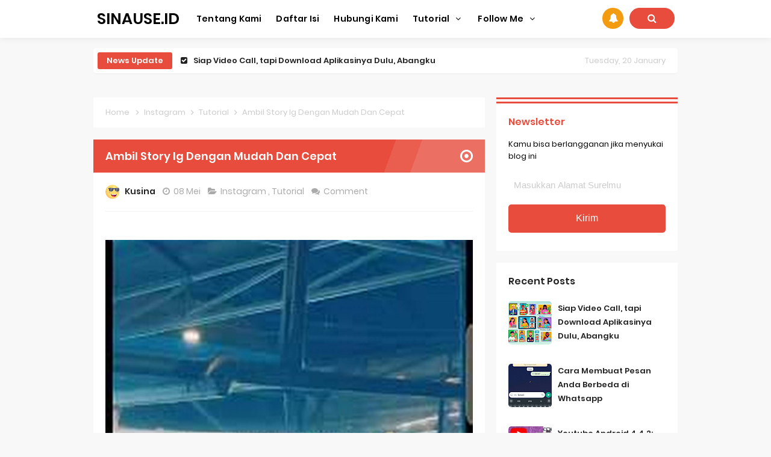

--- FILE ---
content_type: text/html; charset=UTF-8
request_url: https://www.sinause.id/2023/05/ambil-story-ig-dengan-mudah-dan-cepat.html
body_size: 42625
content:
<!DOCTYPE html>
<html dir='ltr' lang='id' xmlns='http://www.w3.org/1999/xhtml' xmlns:b='http://www.google.com/2005/gml/b' xmlns:data='http://www.google.com/2005/gml/data' xmlns:expr='http://www.google.com/2005/gml/expr'>
<head>
<!-- ADSENSE -->
<script>
//<![CDATA[
var lazyadsense=!1;window.addEventListener("scroll",function(){(0!=document.documentElement.scrollTop&&!1===lazyadsense||0!=document.body.scrollTop&&!1===lazyadsense)&&(!function(){var e=document.createElement("script");e.type="text/javascript",e.async=!0,e.src="//pagead2.googlesyndication.com/pagead/js/adsbygoogle.js";var a=document.getElementsByTagName("script")[0];a.parentNode.insertBefore(e,a)}(),lazyadsense=!0)},!0);
//]]>
</script>
<!-- Global site tag (gtag.js) - Google Analytics -->
<script async='async' src='https://www.googletagmanager.com/gtag/js?id=UA-139529849-1'></script>
<script>
  window.dataLayer = window.dataLayer || [];
  function gtag(){dataLayer.push(arguments);}
  gtag('js', new Date());

  gtag('config', 'UA-139529849-1');
</script>
<title>Ambil Story Ig Dengan Mudah Dan Cepat - SINAUSE.ID</title>
<meta content='Ambil Story Ig Dengan Mudah Dan Cepat - SINAUSE.ID' property='og:title'/>
<meta content='Ambil Story Ig Dengan Mudah Dan Cepat - SINAUSE.ID' property='og:image:alt'/>
<meta content='Ambil Story Ig Dengan Mudah Dan Cepat - SINAUSE.ID' name='twitter:title'/>
<meta content='Ambil Story Ig Dengan Mudah Dan Cepat - SINAUSE.ID' name='twitter:image:alt'/>
<meta content='SINAUSE.ID' property='og:site_name'/>
<meta content='https://lh3.googleusercontent.com/blogger_img_proxy/AEn0k_v-J1D4__ZZ_iLxOcwYdYJrl85jFzf6Jfiwu8pbRUHbIYHajl-W-fmIyGHJYz4Udp3VHOfFAWKy6Xzk0vbop7dUg6PO7iPzie56kVV44DPeSsqQQa94KvtrIFQWkDpoIayD7m9KthnbrbpKeZ9s' property='og:image'/>
<meta content='https://lh3.googleusercontent.com/blogger_img_proxy/AEn0k_v-J1D4__ZZ_iLxOcwYdYJrl85jFzf6Jfiwu8pbRUHbIYHajl-W-fmIyGHJYz4Udp3VHOfFAWKy6Xzk0vbop7dUg6PO7iPzie56kVV44DPeSsqQQa94KvtrIFQWkDpoIayD7m9KthnbrbpKeZ9s' name='twitter:image'/>
<meta content='Ambil Story Ig Dengan Mudah Dan Cepat' name='description'/>
<meta content='Ambil Story Ig Dengan Mudah Dan Cepat' property='og:description'/>
<meta content='Ambil Story Ig Dengan Mudah Dan Cepat' name='twitter:description'/>
<meta content='Blog Keyword Here' name='keywords'/>
<meta content='Blog Keyword Here' property='article:tag'/>
<link href='https://www.sinause.id/2023/05/ambil-story-ig-dengan-mudah-dan-cepat.html' rel='canonical'/>
<link href='https://www.sinause.id/2023/05/ambil-story-ig-dengan-mudah-dan-cepat.html' hreflang='x-default' rel='alternate'/>
<meta content='https://www.sinause.id/2023/05/ambil-story-ig-dengan-mudah-dan-cepat.html' property='og:url'/>
<meta content='Your Name' name='author'/>
<meta content='Your Name' property='article:author'/>
<link href='https://www.blogger.com/profile/xxxxxxxxxxxxx' rel='me'/>
<link href='https://www.blogger.com/profile/xxxxxxxxxxxxx' rel='author'/>
<link href='https://www.blogger.com/profile/xxxxxxxxxxxxx' rel='publisher'/>
<meta content='xxxxxxxxxxxxx' property='fb:admins'/>
<meta content='https://www.facebook.com/xxxxxxxxxxxxx' property='article:author'/>
<meta content='https://www.facebook.com/xxxxxxxxxxxxx' property='article:publisher'/>
<meta content='xxxxxxxxxxxxx' name='twitter:site'/>
<meta content='xxxxxxxxxxxxx' name='twitter:creator'/>
<link href='https://www.sinause.id/favicon.ico' rel='icon' type='image/x-icon'/>
<link href='https://www.sinause.id/favicon.ico' rel='apple-touch-icon'/>
<meta content='' name='theme-color'/>
<meta content='' name='msapplication-navbutton-color'/>
<meta content='' name='apple-mobile-web-app-status-bar-style'/>
<meta content='yes' name='apple-mobile-web-app-capable'/>
<meta content='blogger' name='generator'/>
<link href='https://www.blogger.com/openid-server.g' rel='openid.server'/>
<link href='https://www.sinause.id/' rel='openid.delegate'/>
<link href='https://www.sinause.id/feeds/posts/default' rel='alternate' title='SINAUSE.ID - Atom' type='application/atom+xml'/>
<link href='https://www.sinause.id/feeds/posts/default?alt=rss' rel='alternate' title='SINAUSE.ID - RSS' type='application/rss+xml'/>
<meta content='article' property='og:type'/>
<meta content='id_ID' property='og:locale'/>
<meta content='en_US' property='og:locale:alternate'/>
<meta content='en_GB' property='og:locale:alternate'/>
<meta content='summary_large_image' name='twitter:card'/>
<meta content='width=device-width, initial-scale=1.0, user-scalable=1.0, minimum-scale=1.0, maximum-scale=5.0' name='viewport'/>
<meta content='text/html; charset=UTF-8' http-equiv='Content-Type'/>
<meta content='all-language' http-equiv='Content-Language'/>
<meta content='IE=Edge' http-equiv='X-UA-Compatible'/>
<meta content='xxxxxxxxx' name='google-site-verification'/>
<meta content='xxxxxxxx' name='msvalidate.01'/>
<style id='page-skin-1' type='text/css'><!--
/*
Template Info
Name             : Asal SEO Responsive Blogger Template
Theme Published  : 2017
Theme Updated    : 2019
Type             : Personal Blog
Style            : Minimalist
Designer         : Namina
Designer url     : www.naminakiky.com
Thanks to        : All supported
License          : Pro Version
*/
<Group description="JANGAN DIEDIT">
<Variable name="body.text.font" description="Font" type="font" default="normal normal 14px Raleway, Arial, sans-serif"/>
<Variable name="tabs.font" description="0" type="font" default="normal normal 14px Raleway, Arial, sans-serif"/>
<Variable name="posts.icons.color" description="1" type="color" default="#707070"/>
<Variable name="labels.background.color" description="2" type="color" default="#ffffff"/>
<Variable name="blog.title.font" description="3" type="font" default="normal normal 14px Raleway, Arial, sans-serif"/>
<Variable name="blog.title.color" description="4" type="color" default="#fff"/>
<Variable name="header.icons.color" description="5" type="color" default="#fff"/>
<Variable name="tabs.color" description="14" type="color" default="#ccc"/>
<Variable name="tabs.selected.color" description="6" type="color" default="#fff"/>
<Variable name="tabs.overflow.background.color" description="16" type="color" default="#ffffff"/>
<Variable name="tabs.overflow.color" description="7" type="color" default="#393939"/>
<Variable name="tabs.overflow.selected.color" description="18" type="color" default="#393939"/>
<Variable name="posts.title.font" description="8" type="font" default="normal normal 20px Raleway, Arial, sans-serif"/>
<Variable name="posts.text.font" description="9" type="font" default="normal normal 14px Raleway, Arial, sans-serif"/>
<Variable name="posts.text.color" description="10" type="color" default="#393939"/>
</Group>
*/
body#layout ul{list-style-type:none;list-style:none}body#layout ul li{list-style-type:none;list-style:none}body#layout #headerbwrap{height:auto}body#layout #site-navigationpix{display:none}body#layout #footer-navbarpix{display:none}body#layout #pagepix{overflow:hidden}body#layout #primarypix{display:block;position:relative;float:left;width:69%}body#layout #secondarypix{display:block;position:relative;float:right;width:30%}.section,.widget{margin:0;padding:0}
/* Reset */
html,body,div,span,applet,object,iframe,h1,h2,h3,h4,h5,h6,p,blockquote,pre,a,abbr,acronym,address,big,cite,code,del,dfn,em,font,ins,kbd,q,s,samp,small,strike,strong,sub,sup,tt,var,dl,dt,dd,ol,ul,li,fieldset,form,label,legend,table,caption,tbody,tfoot,thead,tr,th,td{border:0;word-wrap:break-word;font-size:100%;font-style:inherit;font-weight:inherit;margin:0;outline:0;padding:0;vertical-align:baseline}html{overflow-y:scroll;-webkit-text-size-adjust:100%;-ms-text-size-adjust:100%}article,aside,details,figcaption,figure,footer,header,main,nav,section{display:block}ol,ul{list-style:none}table{border-collapse:separate;border-spacing:0}caption,th,td{font-weight:normal;text-align:left}blockquote:before,blockquote:after,q:before,q:after{content:""}blockquote,q{quotes:"" ""}a:focus,a:hover,a:active{outline:0}a img{border:0}
/* Global */
body,button,input,select,textarea{word-wrap:break-word;line-height:1.6}
body{background:#f8f8f8;color:#000;font-family:'Poppins',sans-serif;font-size:16px;padding:0;margin:0;font-weight:normal}
/* Headings */
h1,h2,h3,h4,h5,h6{clear:both;word-wrap:break-word;line-height:1.4;font-weight:600}h1{font-size:21px;font-size:1.6153rem;font-weight:600;margin-bottom:0.75em}h2{font-size:18px;font-size:1.3846rem;font-weight:600;margin-bottom:0.85715em}h3{font-size:16px;font-size:1.2307rem;font-weight:bold;margin-bottom:1.125em}h4{font-size:15px;font-size:1.1538rem;font-weight:bold;margin-bottom:1em}h5{word-wrap:break-word;font-size:15px;font-size:1.1538rem;font-weight:bold;margin-bottom:1em}h6{word-wrap:break-word;font-size:13px;font-size:1rem;margin-bottom:1.1538em;text-transform:uppercase}hr{background-color:#e6e6e6;border:0;height:1px;margin:1.1538461538em 0}
/* Text elements */
p,blockquote p:last-child{margin-bottom:1.5em}p:last-child{margin-bottom:0}ul,ol{margin:0 0 1.5em 1.1538461538em}ul{list-style:square}ol{list-style:decimal}li > ul,li > ol{margin-bottom:0;margin-left:1.1538461538em}dt{font-weight:bold}dd{margin:0 1.1538461538em 1.5em 1.1538461538em}b,strong{font-weight:bold}dfn,cite,em,i{font-style:italic}.post-body blockquote{background:#f8f8f8;border-left:4px solid #e74c3c;padding:15px}address{margin:0 0 1.5em 0}pre{font-size:13px;max-width:100%}kbd,tt,var{color:#777;border-bottom:solid 1px #ccc;font-family:Consolas,'Courier New',monospace;font-size:88.3%}code,kbd,tt,var{font-family:"Courier 10 Pitch",Courier,monospace;word-wrap:break-word}abbr,acronym{border-bottom:1px dotted #e6e6e6;cursor:help}mark,ins{background:#f0f0f0;text-decoration:none}sup,sub{font-size:75%;height:0;line-height:0;position:relative;vertical-align:baseline}sup{bottom:1ex}sub{top:.5ex}small{font-size:75%}big{font-size:125%}figure{margin:0}table{border-bottom:1px solid #e6e6e6;margin:0 0 1.5em 0;width:100%}th{font-weight:bold;padding:0.6em;text-transform:uppercase}td{border-top:1px solid #e6e6e6;padding:0.6em}img{height:auto;max-width:100%}button,input,select,textarea{color:#888;font-size:100%;margin:0;vertical-align:baseline;*vertical-align:middle}button,input{line-height:normal}button,html input[type="button"],input[type="reset"],input[type="submit"]{cursor:pointer;font-size:13px;font-size:1rem;line-height:1;padding:0.962em 1.847em;-webkit-appearance:button}button:hover,html input[type="button"]:hover,input[type="reset"]:hover,input[type="submit"]:hover{color:#fff}button:focus,html input[type="button"]:focus,input[type="reset"]:focus,input[type="submit"]:focus,button:active,html input[type="button"]:active,input[type="reset"]:active,input[type="submit"]:active{outline:none}input[type="checkbox"],input[type="radio"]{box-sizing:border-box;padding:0}input[type="search"]{-webkit-appearance:textfield;-webkit-box-sizing:content-box;-moz-box-sizing:content-box;box-sizing:content-box}input[type="search"]::-webkit-search-decoration{-webkit-appearance:none}button::-moz-focus-inner,input::-moz-focus-inner{border:0;padding:0}input[type="text"],input[type="email"],input[type="password"],input[type="search"],input[type="url"]{background-color:#fff;border:0;font-size:15px;padding:0.6em;-webkit-transition:0.2s ease-in;transition:0.2s ease-in}input[type="text"]:focus,input[type="email"]:focus,input[type="password"]:focus,input[type="search"]:focus,input[type="url"]:focus,textarea:focus{background-color:#fff;outline:none;-webkit-transition:0.2s ease-in;transition:0.2s ease-in}textarea{background-color:#f9f9f9;border:0;font-size:13px;font-size:1rem;overflow:auto;padding:1.5625%;-webkit-transition:0.2s ease-in;transition:0.2s ease-in;vertical-align:top;width:96.875%}a{color:#e74c3c;text-decoration:none;transition:all .3s}a:hover,a:focus,a:active{color:#F8A01B}input[type=search]::-ms-clear{display:none;width:0;height:0}input[type=search]::-ms-reveal{display:none;width:0;height:0}input[type="search"]::-webkit-search-decoration,input[type="search"]::-webkit-search-cancel-button,input[type="search"]::-webkit-search-results-button,input[type="search"]::-webkit-search-results-decoration{display:none}*,*:before,*:after{box-sizing:border-box}.widget-content{margin:0;padding:0;overflow:hidden}
/* Google Font */
@font-face{font-family:'Poppins';font-style:italic;font-weight:400;src:local('Poppins Italic'),local('Poppins-Italic'),url(https://fonts.gstatic.com/s/poppins/v6/pxiGyp8kv8JHgFVrJJLucXtAKPY.woff2) format('woff2');unicode-range:U+0900-097F,U+1CD0-1CF6,U+1CF8-1CF9,U+200C-200D,U+20A8,U+20B9,U+25CC,U+A830-A839,U+A8E0-A8FB}@font-face{font-family:'Poppins';font-style:italic;font-weight:400;src:local('Poppins Italic'),local('Poppins-Italic'),url(https://fonts.gstatic.com/s/poppins/v6/pxiGyp8kv8JHgFVrJJLufntAKPY.woff2) format('woff2');unicode-range:U+0100-024F,U+0259,U+1E00-1EFF,U+2020,U+20A0-20AB,U+20AD-20CF,U+2113,U+2C60-2C7F,U+A720-A7FF}@font-face{font-family:'Poppins';font-style:italic;font-weight:400;src:local('Poppins Italic'),local('Poppins-Italic'),url(https://fonts.gstatic.com/s/poppins/v6/pxiGyp8kv8JHgFVrJJLucHtA.woff2) format('woff2');unicode-range:U+0000-00FF,U+0131,U+0152-0153,U+02BB-02BC,U+02C6,U+02DA,U+02DC,U+2000-206F,U+2074,U+20AC,U+2122,U+2191,U+2193,U+2212,U+2215,U+FEFF,U+FFFD}@font-face{font-family:'Poppins';font-style:italic;font-weight:600;src:local('Poppins SemiBold Italic'),local('Poppins-SemiBoldItalic'),url(https://fonts.gstatic.com/s/poppins/v6/pxiDyp8kv8JHgFVrJJLmr19VFteOcEg.woff2) format('woff2');unicode-range:U+0900-097F,U+1CD0-1CF6,U+1CF8-1CF9,U+200C-200D,U+20A8,U+20B9,U+25CC,U+A830-A839,U+A8E0-A8FB}@font-face{font-family:'Poppins';font-style:italic;font-weight:600;src:local('Poppins SemiBold Italic'),local('Poppins-SemiBoldItalic'),url(https://fonts.gstatic.com/s/poppins/v6/pxiDyp8kv8JHgFVrJJLmr19VGdeOcEg.woff2) format('woff2');unicode-range:U+0100-024F,U+0259,U+1E00-1EFF,U+2020,U+20A0-20AB,U+20AD-20CF,U+2113,U+2C60-2C7F,U+A720-A7FF}@font-face{font-family:'Poppins';font-style:italic;font-weight:600;src:local('Poppins SemiBold Italic'),local('Poppins-SemiBoldItalic'),url(https://fonts.gstatic.com/s/poppins/v6/pxiDyp8kv8JHgFVrJJLmr19VF9eO.woff2) format('woff2');unicode-range:U+0000-00FF,U+0131,U+0152-0153,U+02BB-02BC,U+02C6,U+02DA,U+02DC,U+2000-206F,U+2074,U+20AC,U+2122,U+2191,U+2193,U+2212,U+2215,U+FEFF,U+FFFD}@font-face{font-family:'Poppins';font-style:normal;font-weight:400;src:local('Poppins Regular'),local('Poppins-Regular'),url(https://fonts.gstatic.com/s/poppins/v6/pxiEyp8kv8JHgFVrJJbecmNE.woff2) format('woff2');unicode-range:U+0900-097F,U+1CD0-1CF6,U+1CF8-1CF9,U+200C-200D,U+20A8,U+20B9,U+25CC,U+A830-A839,U+A8E0-A8FB}@font-face{font-family:'Poppins';font-style:normal;font-weight:400;src:local('Poppins Regular'),local('Poppins-Regular'),url(https://fonts.gstatic.com/s/poppins/v6/pxiEyp8kv8JHgFVrJJnecmNE.woff2) format('woff2');unicode-range:U+0100-024F,U+0259,U+1E00-1EFF,U+2020,U+20A0-20AB,U+20AD-20CF,U+2113,U+2C60-2C7F,U+A720-A7FF}@font-face{font-family:'Poppins';font-style:normal;font-weight:400;src:local('Poppins Regular'),local('Poppins-Regular'),url(https://fonts.gstatic.com/s/poppins/v6/pxiEyp8kv8JHgFVrJJfecg.woff2) format('woff2');unicode-range:U+0000-00FF,U+0131,U+0152-0153,U+02BB-02BC,U+02C6,U+02DA,U+02DC,U+2000-206F,U+2074,U+20AC,U+2122,U+2191,U+2193,U+2212,U+2215,U+FEFF,U+FFFD}@font-face{font-family:'Poppins';font-style:normal;font-weight:600;src:local('Poppins SemiBold'),local('Poppins-SemiBold'),url(https://fonts.gstatic.com/s/poppins/v6/pxiByp8kv8JHgFVrLEj6Z11lFc-K.woff2) format('woff2');unicode-range:U+0900-097F,U+1CD0-1CF6,U+1CF8-1CF9,U+200C-200D,U+20A8,U+20B9,U+25CC,U+A830-A839,U+A8E0-A8FB}@font-face{font-family:'Poppins';font-style:normal;font-weight:600;src:local('Poppins SemiBold'),local('Poppins-SemiBold'),url(https://fonts.gstatic.com/s/poppins/v6/pxiByp8kv8JHgFVrLEj6Z1JlFc-K.woff2) format('woff2');unicode-range:U+0100-024F,U+0259,U+1E00-1EFF,U+2020,U+20A0-20AB,U+20AD-20CF,U+2113,U+2C60-2C7F,U+A720-A7FF}@font-face{font-family:'Poppins';font-style:normal;font-weight:600;src:local('Poppins SemiBold'),local('Poppins-SemiBold'),url(https://fonts.gstatic.com/s/poppins/v6/pxiByp8kv8JHgFVrLEj6Z1xlFQ.woff2) format('woff2');unicode-range:U+0000-00FF,U+0131,U+0152-0153,U+02BB-02BC,U+02C6,U+02DA,U+02DC,U+2000-206F,U+2074,U+20AC,U+2122,U+2191,U+2193,U+2212,U+2215,U+FEFF,U+FFFD}
/* Fontawesome */
@font-face{font-family:'FontAwesome';src:url('https://maxcdn.bootstrapcdn.com/font-awesome/4.7.0/fonts/fontawesome-webfont.eot?v=4.7.0');src:url('https://maxcdn.bootstrapcdn.com/font-awesome/4.7.0/fonts/fontawesome-webfont.eot?#iefix&v=4.7.0') format('embedded-opentype'),url('https://maxcdn.bootstrapcdn.com/font-awesome/4.7.0/fonts/fontawesome-webfont.woff2?v=4.7.0') format('woff2'),url('https://maxcdn.bootstrapcdn.com/font-awesome/4.7.0/fonts/fontawesome-webfont.woff?v=4.7.0') format('woff'),url('https://maxcdn.bootstrapcdn.com/font-awesome/4.7.0/fonts/fontawesome-webfont.ttf?v=4.7.0') format('truetype'),url('https://maxcdn.bootstrapcdn.com/font-awesome/4.7.0/fonts/fontawesome-webfont.svg?v=4.7.0#fontawesomeregular') format('svg');font-weight:normal;font-style:normal}.fa{display:inline-block;font:normal normal normal 14px/1 FontAwesome;font-size:inherit;text-rendering:auto;-webkit-font-smoothing:antialiased;-moz-osx-font-smoothing:grayscale}.fa-lg{font-size:1.33333333em;line-height:.75em;vertical-align:-15%}.fa-2x{font-size:2em}.fa-3x{font-size:3em}.fa-4x{font-size:4em}.fa-5x{font-size:5em}.fa-fw{width:1.28571429em;text-align:center}.fa-ul{padding-left:0;margin-left:2.14285714em;list-style-type:none}.fa-ul>li{position:relative}.fa-li{position:absolute;left:-2.14285714em;width:2.14285714em;top:.14285714em;text-align:center}.fa-li.fa-lg{left:-1.85714286em}.fa-border{padding:.2em .25em .15em;border:solid .08em #eee;border-radius:.1em}.fa-pull-left{float:left}.fa-pull-right{float:right}.fa.fa-pull-left{margin-right:.3em}.fa.fa-pull-right{margin-left:.3em}.pull-right{float:right}.pull-left{float:left}.fa.pull-left{margin-right:.3em}.fa.pull-right{margin-left:.3em}.fa-spin{-webkit-animation:fa-spin 2s infinite linear;animation:fa-spin 2s infinite linear}.fa-pulse{-webkit-animation:fa-spin 1s infinite steps(8);animation:fa-spin 1s infinite steps(8)}@-webkit-keyframes fa-spin{0%{-webkit-transform:rotate(0deg);transform:rotate(0deg)}100%{-webkit-transform:rotate(359deg);transform:rotate(359deg)}}@keyframes fa-spin{0%{-webkit-transform:rotate(0deg);transform:rotate(0deg)}100%{-webkit-transform:rotate(359deg);transform:rotate(359deg)}}.fa-rotate-90{-ms-filter:"progid:DXImageTransform.Microsoft.BasicImage(rotation=1)";-webkit-transform:rotate(90deg);-ms-transform:rotate(90deg);transform:rotate(90deg)}.fa-rotate-180{-ms-filter:"progid:DXImageTransform.Microsoft.BasicImage(rotation=2)";-webkit-transform:rotate(180deg);-ms-transform:rotate(180deg);transform:rotate(180deg)}.fa-rotate-270{-ms-filter:"progid:DXImageTransform.Microsoft.BasicImage(rotation=3)";-webkit-transform:rotate(270deg);-ms-transform:rotate(270deg);transform:rotate(270deg)}.fa-flip-horizontal{-ms-filter:"progid:DXImageTransform.Microsoft.BasicImage(rotation=0, mirror=1)";-webkit-transform:scale(-1, 1);-ms-transform:scale(-1, 1);transform:scale(-1, 1)}.fa-flip-vertical{-ms-filter:"progid:DXImageTransform.Microsoft.BasicImage(rotation=2, mirror=1)";-webkit-transform:scale(1, -1);-ms-transform:scale(1, -1);transform:scale(1, -1)}:root .fa-rotate-90,:root .fa-rotate-180,:root .fa-rotate-270,:root .fa-flip-horizontal,:root .fa-flip-vertical{filter:none}.fa-stack{position:relative;display:inline-block;width:2em;height:2em;line-height:2em;vertical-align:middle}.fa-stack-1x,.fa-stack-2x{position:absolute;left:0;width:100%;text-align:center}.fa-stack-1x{line-height:inherit}.fa-stack-2x{font-size:2em}.fa-inverse{color:#fff}.fa-glass:before{content:"\f000"}.fa-music:before{content:"\f001"}.fa-search:before{content:"\f002"}.fa-envelope-o:before{content:"\f003"}.fa-heart:before{content:"\f004"}.fa-star:before{content:"\f005"}.fa-star-o:before{content:"\f006"}.fa-user:before{content:"\f007"}.fa-film:before{content:"\f008"}.fa-th-large:before{content:"\f009"}.fa-th:before{content:"\f00a"}.fa-th-list:before{content:"\f00b"}.fa-check:before{content:"\f00c"}.fa-remove:before,.fa-close:before,.fa-times:before{content:"\f00d"}.fa-search-plus:before{content:"\f00e"}.fa-search-minus:before{content:"\f010"}.fa-power-off:before{content:"\f011"}.fa-signal:before{content:"\f012"}.fa-gear:before,.fa-cog:before{content:"\f013"}.fa-trash-o:before{content:"\f014"}.fa-home:before{content:"\f015"}.fa-file-o:before{content:"\f016"}.fa-clock-o:before{content:"\f017"}.fa-road:before{content:"\f018"}.fa-download:before{content:"\f019"}.fa-arrow-circle-o-down:before{content:"\f01a"}.fa-arrow-circle-o-up:before{content:"\f01b"}.fa-inbox:before{content:"\f01c"}.fa-play-circle-o:before{content:"\f01d"}.fa-rotate-right:before,.fa-repeat:before{content:"\f01e"}.fa-refresh:before{content:"\f021"}.fa-list-alt:before{content:"\f022"}.fa-lock:before{content:"\f023"}.fa-flag:before{content:"\f024"}.fa-headphones:before{content:"\f025"}.fa-volume-off:before{content:"\f026"}.fa-volume-down:before{content:"\f027"}.fa-volume-up:before{content:"\f028"}.fa-qrcode:before{content:"\f029"}.fa-barcode:before{content:"\f02a"}.fa-tag:before{content:"\f02b"}.fa-tags:before{content:"\f02c"}.fa-book:before{content:"\f02d"}.fa-bookmark:before{content:"\f02e"}.fa-print:before{content:"\f02f"}.fa-camera:before{content:"\f030"}.fa-font:before{content:"\f031"}.fa-bold:before{content:"\f032"}.fa-italic:before{content:"\f033"}.fa-text-height:before{content:"\f034"}.fa-text-width:before{content:"\f035"}.fa-align-left:before{content:"\f036"}.fa-align-center:before{content:"\f037"}.fa-align-right:before{content:"\f038"}.fa-align-justify:before{content:"\f039"}.fa-list:before{content:"\f03a"}.fa-dedent:before,.fa-outdent:before{content:"\f03b"}.fa-indent:before{content:"\f03c"}.fa-video-camera:before{content:"\f03d"}.fa-photo:before,.fa-image:before,.fa-picture-o:before{content:"\f03e"}.fa-pencil:before{content:"\f040"}.fa-map-marker:before{content:"\f041"}.fa-adjust:before{content:"\f042"}.fa-tint:before{content:"\f043"}.fa-edit:before,.fa-pencil-square-o:before{content:"\f044"}.fa-share-square-o:before{content:"\f045"}.fa-check-square-o:before{content:"\f046"}.fa-arrows:before{content:"\f047"}.fa-step-backward:before{content:"\f048"}.fa-fast-backward:before{content:"\f049"}.fa-backward:before{content:"\f04a"}.fa-play:before{content:"\f04b"}.fa-pause:before{content:"\f04c"}.fa-stop:before{content:"\f04d"}.fa-forward:before{content:"\f04e"}.fa-fast-forward:before{content:"\f050"}.fa-step-forward:before{content:"\f051"}.fa-eject:before{content:"\f052"}.fa-chevron-left:before{content:"\f053"}.fa-chevron-right:before{content:"\f054"}.fa-plus-circle:before{content:"\f055"}.fa-minus-circle:before{content:"\f056"}.fa-times-circle:before{content:"\f057"}.fa-check-circle:before{content:"\f058"}.fa-question-circle:before{content:"\f059"}.fa-info-circle:before{content:"\f05a"}.fa-crosshairs:before{content:"\f05b"}.fa-times-circle-o:before{content:"\f05c"}.fa-check-circle-o:before{content:"\f05d"}.fa-ban:before{content:"\f05e"}.fa-arrow-left:before{content:"\f060"}.fa-arrow-right:before{content:"\f061"}.fa-arrow-up:before{content:"\f062"}.fa-arrow-down:before{content:"\f063"}.fa-mail-forward:before,.fa-share:before{content:"\f064"}.fa-expand:before{content:"\f065"}.fa-compress:before{content:"\f066"}.fa-plus:before{content:"\f067"}.fa-minus:before{content:"\f068"}.fa-asterisk:before{content:"\f069"}.fa-exclamation-circle:before{content:"\f06a"}.fa-gift:before{content:"\f06b"}.fa-leaf:before{content:"\f06c"}.fa-fire:before{content:"\f06d"}.fa-eye:before{content:"\f06e"}.fa-eye-slash:before{content:"\f070"}.fa-warning:before,.fa-exclamation-triangle:before{content:"\f071"}.fa-plane:before{content:"\f072"}.fa-calendar:before{content:"\f073"}.fa-random:before{content:"\f074"}.fa-comment:before{content:"\f075"}.fa-magnet:before{content:"\f076"}.fa-chevron-up:before{content:"\f077"}.fa-chevron-down:before{content:"\f078"}.fa-retweet:before{content:"\f079"}.fa-shopping-cart:before{content:"\f07a"}.fa-folder:before{content:"\f07b"}.fa-folder-open:before{content:"\f07c"}.fa-arrows-v:before{content:"\f07d"}.fa-arrows-h:before{content:"\f07e"}.fa-bar-chart-o:before,.fa-bar-chart:before{content:"\f080"}.fa-twitter-square:before{content:"\f081"}.fa-facebook-square:before{content:"\f082"}.fa-camera-retro:before{content:"\f083"}.fa-key:before{content:"\f084"}.fa-gears:before,.fa-cogs:before{content:"\f085"}.fa-comments:before{content:"\f086"}.fa-thumbs-o-up:before{content:"\f087"}.fa-thumbs-o-down:before{content:"\f088"}.fa-star-half:before{content:"\f089"}.fa-heart-o:before{content:"\f08a"}.fa-sign-out:before{content:"\f08b"}.fa-linkedin-square:before{content:"\f08c"}.fa-thumb-tack:before{content:"\f08d"}.fa-external-link:before{content:"\f08e"}.fa-sign-in:before{content:"\f090"}.fa-trophy:before{content:"\f091"}.fa-github-square:before{content:"\f092"}.fa-upload:before{content:"\f093"}.fa-lemon-o:before{content:"\f094"}.fa-phone:before{content:"\f095"}.fa-square-o:before{content:"\f096"}.fa-bookmark-o:before{content:"\f097"}.fa-phone-square:before{content:"\f098"}.fa-twitter:before{content:"\f099"}.fa-facebook-f:before,.fa-facebook:before{content:"\f09a"}.fa-github:before{content:"\f09b"}.fa-unlock:before{content:"\f09c"}.fa-credit-card:before{content:"\f09d"}.fa-feed:before,.fa-rss:before{content:"\f09e"}.fa-hdd-o:before{content:"\f0a0"}.fa-bullhorn:before{content:"\f0a1"}.fa-bell:before{content:"\f0f3"}.fa-certificate:before{content:"\f0a3"}.fa-hand-o-right:before{content:"\f0a4"}.fa-hand-o-left:before{content:"\f0a5"}.fa-hand-o-up:before{content:"\f0a6"}.fa-hand-o-down:before{content:"\f0a7"}.fa-arrow-circle-left:before{content:"\f0a8"}.fa-arrow-circle-right:before{content:"\f0a9"}.fa-arrow-circle-up:before{content:"\f0aa"}.fa-arrow-circle-down:before{content:"\f0ab"}.fa-globe:before{content:"\f0ac"}.fa-wrench:before{content:"\f0ad"}.fa-tasks:before{content:"\f0ae"}.fa-filter:before{content:"\f0b0"}.fa-briefcase:before{content:"\f0b1"}.fa-arrows-alt:before{content:"\f0b2"}.fa-group:before,.fa-users:before{content:"\f0c0"}.fa-chain:before,.fa-link:before{content:"\f0c1"}.fa-cloud:before{content:"\f0c2"}.fa-flask:before{content:"\f0c3"}.fa-cut:before,.fa-scissors:before{content:"\f0c4"}.fa-copy:before,.fa-files-o:before{content:"\f0c5"}.fa-paperclip:before{content:"\f0c6"}.fa-save:before,.fa-floppy-o:before{content:"\f0c7"}.fa-square:before{content:"\f0c8"}.fa-navicon:before,.fa-reorder:before,.fa-bars:before{content:"\f0c9"}.fa-list-ul:before{content:"\f0ca"}.fa-list-ol:before{content:"\f0cb"}.fa-strikethrough:before{content:"\f0cc"}.fa-underline:before{content:"\f0cd"}.fa-table:before{content:"\f0ce"}.fa-magic:before{content:"\f0d0"}.fa-truck:before{content:"\f0d1"}.fa-pinterest:before{content:"\f0d2"}.fa-pinterest-square:before{content:"\f0d3"}.fa-google-plus-square:before{content:"\f0d4"}.fa-google-plus:before{content:"\f0d5"}.fa-money:before{content:"\f0d6"}.fa-caret-down:before{content:"\f0d7"}.fa-caret-up:before{content:"\f0d8"}.fa-caret-left:before{content:"\f0d9"}.fa-caret-right:before{content:"\f0da"}.fa-columns:before{content:"\f0db"}.fa-unsorted:before,.fa-sort:before{content:"\f0dc"}.fa-sort-down:before,.fa-sort-desc:before{content:"\f0dd"}.fa-sort-up:before,.fa-sort-asc:before{content:"\f0de"}.fa-envelope:before{content:"\f0e0"}.fa-linkedin:before{content:"\f0e1"}.fa-rotate-left:before,.fa-undo:before{content:"\f0e2"}.fa-legal:before,.fa-gavel:before{content:"\f0e3"}.fa-dashboard:before,.fa-tachometer:before{content:"\f0e4"}.fa-comment-o:before{content:"\f0e5"}.fa-comments-o:before{content:"\f0e6"}.fa-flash:before,.fa-bolt:before{content:"\f0e7"}.fa-sitemap:before{content:"\f0e8"}.fa-umbrella:before{content:"\f0e9"}.fa-paste:before,.fa-clipboard:before{content:"\f0ea"}.fa-lightbulb-o:before{content:"\f0eb"}.fa-exchange:before{content:"\f0ec"}.fa-cloud-download:before{content:"\f0ed"}.fa-cloud-upload:before{content:"\f0ee"}.fa-user-md:before{content:"\f0f0"}.fa-stethoscope:before{content:"\f0f1"}.fa-suitcase:before{content:"\f0f2"}.fa-bell-o:before{content:"\f0a2"}.fa-coffee:before{content:"\f0f4"}.fa-cutlery:before{content:"\f0f5"}.fa-file-text-o:before{content:"\f0f6"}.fa-building-o:before{content:"\f0f7"}.fa-hospital-o:before{content:"\f0f8"}.fa-ambulance:before{content:"\f0f9"}.fa-medkit:before{content:"\f0fa"}.fa-fighter-jet:before{content:"\f0fb"}.fa-beer:before{content:"\f0fc"}.fa-h-square:before{content:"\f0fd"}.fa-plus-square:before{content:"\f0fe"}.fa-angle-double-left:before{content:"\f100"}.fa-angle-double-right:before{content:"\f101"}.fa-angle-double-up:before{content:"\f102"}.fa-angle-double-down:before{content:"\f103"}.fa-angle-left:before{content:"\f104"}.fa-angle-right:before{content:"\f105"}.fa-angle-up:before{content:"\f106"}.fa-angle-down:before{content:"\f107"}.fa-desktop:before{content:"\f108"}.fa-laptop:before{content:"\f109"}.fa-tablet:before{content:"\f10a"}.fa-mobile-phone:before,.fa-mobile:before{content:"\f10b"}.fa-circle-o:before{content:"\f10c"}.fa-quote-left:before{content:"\f10d"}.fa-quote-right:before{content:"\f10e"}.fa-spinner:before{content:"\f110"}.fa-circle:before{content:"\f111"}.fa-mail-reply:before,.fa-reply:before{content:"\f112"}.fa-github-alt:before{content:"\f113"}.fa-folder-o:before{content:"\f114"}.fa-folder-open-o:before{content:"\f115"}.fa-smile-o:before{content:"\f118"}.fa-frown-o:before{content:"\f119"}.fa-meh-o:before{content:"\f11a"}.fa-gamepad:before{content:"\f11b"}.fa-keyboard-o:before{content:"\f11c"}.fa-flag-o:before{content:"\f11d"}.fa-flag-checkered:before{content:"\f11e"}.fa-terminal:before{content:"\f120"}.fa-code:before{content:"\f121"}.fa-mail-reply-all:before,.fa-reply-all:before{content:"\f122"}.fa-star-half-empty:before,.fa-star-half-full:before,.fa-star-half-o:before{content:"\f123"}.fa-location-arrow:before{content:"\f124"}.fa-crop:before{content:"\f125"}.fa-code-fork:before{content:"\f126"}.fa-unlink:before,.fa-chain-broken:before{content:"\f127"}.fa-question:before{content:"\f128"}.fa-info:before{content:"\f129"}.fa-exclamation:before{content:"\f12a"}.fa-superscript:before{content:"\f12b"}.fa-subscript:before{content:"\f12c"}.fa-eraser:before{content:"\f12d"}.fa-puzzle-piece:before{content:"\f12e"}.fa-microphone:before{content:"\f130"}.fa-microphone-slash:before{content:"\f131"}.fa-shield:before{content:"\f132"}.fa-calendar-o:before{content:"\f133"}.fa-fire-extinguisher:before{content:"\f134"}.fa-rocket:before{content:"\f135"}.fa-maxcdn:before{content:"\f136"}.fa-chevron-circle-left:before{content:"\f137"}.fa-chevron-circle-right:before{content:"\f138"}.fa-chevron-circle-up:before{content:"\f139"}.fa-chevron-circle-down:before{content:"\f13a"}.fa-html5:before{content:"\f13b"}.fa-css3:before{content:"\f13c"}.fa-anchor:before{content:"\f13d"}.fa-unlock-alt:before{content:"\f13e"}.fa-bullseye:before{content:"\f140"}.fa-ellipsis-h:before{content:"\f141"}.fa-ellipsis-v:before{content:"\f142"}.fa-rss-square:before{content:"\f143"}.fa-play-circle:before{content:"\f144"}.fa-ticket:before{content:"\f145"}.fa-minus-square:before{content:"\f146"}.fa-minus-square-o:before{content:"\f147"}.fa-level-up:before{content:"\f148"}.fa-level-down:before{content:"\f149"}.fa-check-square:before{content:"\f14a"}.fa-pencil-square:before{content:"\f14b"}.fa-external-link-square:before{content:"\f14c"}.fa-share-square:before{content:"\f14d"}.fa-compass:before{content:"\f14e"}.fa-toggle-down:before,.fa-caret-square-o-down:before{content:"\f150"}.fa-toggle-up:before,.fa-caret-square-o-up:before{content:"\f151"}.fa-toggle-right:before,.fa-caret-square-o-right:before{content:"\f152"}.fa-euro:before,.fa-eur:before{content:"\f153"}.fa-gbp:before{content:"\f154"}.fa-dollar:before,.fa-usd:before{content:"\f155"}.fa-rupee:before,.fa-inr:before{content:"\f156"}.fa-cny:before,.fa-rmb:before,.fa-yen:before,.fa-jpy:before{content:"\f157"}.fa-ruble:before,.fa-rouble:before,.fa-rub:before{content:"\f158"}.fa-won:before,.fa-krw:before{content:"\f159"}.fa-bitcoin:before,.fa-btc:before{content:"\f15a"}.fa-file:before{content:"\f15b"}.fa-file-text:before{content:"\f15c"}.fa-sort-alpha-asc:before{content:"\f15d"}.fa-sort-alpha-desc:before{content:"\f15e"}.fa-sort-amount-asc:before{content:"\f160"}.fa-sort-amount-desc:before{content:"\f161"}.fa-sort-numeric-asc:before{content:"\f162"}.fa-sort-numeric-desc:before{content:"\f163"}.fa-thumbs-up:before{content:"\f164"}.fa-thumbs-down:before{content:"\f165"}.fa-youtube-square:before{content:"\f166"}.fa-youtube:before{content:"\f167"}.fa-xing:before{content:"\f168"}.fa-xing-square:before{content:"\f169"}.fa-youtube-play:before{content:"\f16a"}.fa-dropbox:before{content:"\f16b"}.fa-stack-overflow:before{content:"\f16c"}.fa-instagram:before{content:"\f16d"}.fa-flickr:before{content:"\f16e"}.fa-adn:before{content:"\f170"}.fa-bitbucket:before{content:"\f171"}.fa-bitbucket-square:before{content:"\f172"}.fa-tumblr:before{content:"\f173"}.fa-tumblr-square:before{content:"\f174"}.fa-long-arrow-down:before{content:"\f175"}.fa-long-arrow-up:before{content:"\f176"}.fa-long-arrow-left:before{content:"\f177"}.fa-long-arrow-right:before{content:"\f178"}.fa-apple:before{content:"\f179"}.fa-windows:before{content:"\f17a"}.fa-android:before{content:"\f17b"}.fa-linux:before{content:"\f17c"}.fa-dribbble:before{content:"\f17d"}.fa-skype:before{content:"\f17e"}.fa-foursquare:before{content:"\f180"}.fa-trello:before{content:"\f181"}.fa-female:before{content:"\f182"}.fa-male:before{content:"\f183"}.fa-gittip:before,.fa-gratipay:before{content:"\f184"}.fa-sun-o:before{content:"\f185"}.fa-moon-o:before{content:"\f186"}.fa-archive:before{content:"\f187"}.fa-bug:before{content:"\f188"}.fa-vk:before{content:"\f189"}.fa-weibo:before{content:"\f18a"}.fa-renren:before{content:"\f18b"}.fa-pagelines:before{content:"\f18c"}.fa-stack-exchange:before{content:"\f18d"}.fa-arrow-circle-o-right:before{content:"\f18e"}.fa-arrow-circle-o-left:before{content:"\f190"}.fa-toggle-left:before,.fa-caret-square-o-left:before{content:"\f191"}.fa-dot-circle-o:before{content:"\f192"}.fa-wheelchair:before{content:"\f193"}.fa-vimeo-square:before{content:"\f194"}.fa-turkish-lira:before,.fa-try:before{content:"\f195"}.fa-plus-square-o:before{content:"\f196"}.fa-space-shuttle:before{content:"\f197"}.fa-slack:before{content:"\f198"}.fa-envelope-square:before{content:"\f199"}.fa-wordpress:before{content:"\f19a"}.fa-openid:before{content:"\f19b"}.fa-institution:before,.fa-bank:before,.fa-university:before{content:"\f19c"}.fa-mortar-board:before,.fa-graduation-cap:before{content:"\f19d"}.fa-yahoo:before{content:"\f19e"}.fa-google:before{content:"\f1a0"}.fa-reddit:before{content:"\f1a1"}.fa-reddit-square:before{content:"\f1a2"}.fa-stumbleupon-circle:before{content:"\f1a3"}.fa-stumbleupon:before{content:"\f1a4"}.fa-delicious:before{content:"\f1a5"}.fa-digg:before{content:"\f1a6"}.fa-pied-piper-pp:before{content:"\f1a7"}.fa-pied-piper-alt:before{content:"\f1a8"}.fa-drupal:before{content:"\f1a9"}.fa-joomla:before{content:"\f1aa"}.fa-language:before{content:"\f1ab"}.fa-fax:before{content:"\f1ac"}.fa-building:before{content:"\f1ad"}.fa-child:before{content:"\f1ae"}.fa-paw:before{content:"\f1b0"}.fa-spoon:before{content:"\f1b1"}.fa-cube:before{content:"\f1b2"}.fa-cubes:before{content:"\f1b3"}.fa-behance:before{content:"\f1b4"}.fa-behance-square:before{content:"\f1b5"}.fa-steam:before{content:"\f1b6"}.fa-steam-square:before{content:"\f1b7"}.fa-recycle:before{content:"\f1b8"}.fa-automobile:before,.fa-car:before{content:"\f1b9"}.fa-cab:before,.fa-taxi:before{content:"\f1ba"}.fa-tree:before{content:"\f1bb"}.fa-spotify:before{content:"\f1bc"}.fa-deviantart:before{content:"\f1bd"}.fa-soundcloud:before{content:"\f1be"}.fa-database:before{content:"\f1c0"}.fa-file-pdf-o:before{content:"\f1c1"}.fa-file-word-o:before{content:"\f1c2"}.fa-file-excel-o:before{content:"\f1c3"}.fa-file-powerpoint-o:before{content:"\f1c4"}.fa-file-photo-o:before,.fa-file-picture-o:before,.fa-file-image-o:before{content:"\f1c5"}.fa-file-zip-o:before,.fa-file-archive-o:before{content:"\f1c6"}.fa-file-sound-o:before,.fa-file-audio-o:before{content:"\f1c7"}.fa-file-movie-o:before,.fa-file-video-o:before{content:"\f1c8"}.fa-file-code-o:before{content:"\f1c9"}.fa-vine:before{content:"\f1ca"}.fa-codepen:before{content:"\f1cb"}.fa-jsfiddle:before{content:"\f1cc"}.fa-life-bouy:before,.fa-life-buoy:before,.fa-life-saver:before,.fa-support:before,.fa-life-ring:before{content:"\f1cd"}.fa-circle-o-notch:before{content:"\f1ce"}.fa-ra:before,.fa-resistance:before,.fa-rebel:before{content:"\f1d0"}.fa-ge:before,.fa-empire:before{content:"\f1d1"}.fa-git-square:before{content:"\f1d2"}.fa-git:before{content:"\f1d3"}.fa-y-combinator-square:before,.fa-yc-square:before,.fa-hacker-news:before{content:"\f1d4"}.fa-tencent-weibo:before{content:"\f1d5"}.fa-qq:before{content:"\f1d6"}.fa-wechat:before,.fa-weixin:before{content:"\f1d7"}.fa-send:before,.fa-paper-plane:before{content:"\f1d8"}.fa-send-o:before,.fa-paper-plane-o:before{content:"\f1d9"}.fa-history:before{content:"\f1da"}.fa-circle-thin:before{content:"\f1db"}.fa-header:before{content:"\f1dc"}.fa-paragraph:before{content:"\f1dd"}.fa-sliders:before{content:"\f1de"}.fa-share-alt:before{content:"\f1e0"}.fa-share-alt-square:before{content:"\f1e1"}.fa-bomb:before{content:"\f1e2"}.fa-soccer-ball-o:before,.fa-futbol-o:before{content:"\f1e3"}.fa-tty:before{content:"\f1e4"}.fa-binoculars:before{content:"\f1e5"}.fa-plug:before{content:"\f1e6"}.fa-slideshare:before{content:"\f1e7"}.fa-twitch:before{content:"\f1e8"}.fa-yelp:before{content:"\f1e9"}.fa-newspaper-o:before{content:"\f1ea"}.fa-wifi:before{content:"\f1eb"}.fa-calculator:before{content:"\f1ec"}.fa-paypal:before{content:"\f1ed"}.fa-google-wallet:before{content:"\f1ee"}.fa-cc-visa:before{content:"\f1f0"}.fa-cc-mastercard:before{content:"\f1f1"}.fa-cc-discover:before{content:"\f1f2"}.fa-cc-amex:before{content:"\f1f3"}.fa-cc-paypal:before{content:"\f1f4"}.fa-cc-stripe:before{content:"\f1f5"}.fa-bell-slash:before{content:"\f1f6"}.fa-bell-slash-o:before{content:"\f1f7"}.fa-trash:before{content:"\f1f8"}.fa-copyright:before{content:"\f1f9"}.fa-at:before{content:"\f1fa"}.fa-eyedropper:before{content:"\f1fb"}.fa-paint-brush:before{content:"\f1fc"}.fa-birthday-cake:before{content:"\f1fd"}.fa-area-chart:before{content:"\f1fe"}.fa-pie-chart:before{content:"\f200"}.fa-line-chart:before{content:"\f201"}.fa-lastfm:before{content:"\f202"}.fa-lastfm-square:before{content:"\f203"}.fa-toggle-off:before{content:"\f204"}.fa-toggle-on:before{content:"\f205"}.fa-bicycle:before{content:"\f206"}.fa-bus:before{content:"\f207"}.fa-ioxhost:before{content:"\f208"}.fa-angellist:before{content:"\f209"}.fa-cc:before{content:"\f20a"}.fa-shekel:before,.fa-sheqel:before,.fa-ils:before{content:"\f20b"}.fa-meanpath:before{content:"\f20c"}.fa-buysellads:before{content:"\f20d"}.fa-connectdevelop:before{content:"\f20e"}.fa-dashcube:before{content:"\f210"}.fa-forumbee:before{content:"\f211"}.fa-leanpub:before{content:"\f212"}.fa-sellsy:before{content:"\f213"}.fa-shirtsinbulk:before{content:"\f214"}.fa-simplybuilt:before{content:"\f215"}.fa-skyatlas:before{content:"\f216"}.fa-cart-plus:before{content:"\f217"}.fa-cart-arrow-down:before{content:"\f218"}.fa-diamond:before{content:"\f219"}.fa-ship:before{content:"\f21a"}.fa-user-secret:before{content:"\f21b"}.fa-motorcycle:before{content:"\f21c"}.fa-street-view:before{content:"\f21d"}.fa-heartbeat:before{content:"\f21e"}.fa-venus:before{content:"\f221"}.fa-mars:before{content:"\f222"}.fa-mercury:before{content:"\f223"}.fa-intersex:before,.fa-transgender:before{content:"\f224"}.fa-transgender-alt:before{content:"\f225"}.fa-venus-double:before{content:"\f226"}.fa-mars-double:before{content:"\f227"}.fa-venus-mars:before{content:"\f228"}.fa-mars-stroke:before{content:"\f229"}.fa-mars-stroke-v:before{content:"\f22a"}.fa-mars-stroke-h:before{content:"\f22b"}.fa-neuter:before{content:"\f22c"}.fa-genderless:before{content:"\f22d"}.fa-facebook-official:before{content:"\f230"}.fa-pinterest-p:before{content:"\f231"}.fa-whatsapp:before{content:"\f232"}.fa-server:before{content:"\f233"}.fa-user-plus:before{content:"\f234"}.fa-user-times:before{content:"\f235"}.fa-hotel:before,.fa-bed:before{content:"\f236"}.fa-viacoin:before{content:"\f237"}.fa-train:before{content:"\f238"}.fa-subway:before{content:"\f239"}.fa-medium:before{content:"\f23a"}.fa-yc:before,.fa-y-combinator:before{content:"\f23b"}.fa-optin-monster:before{content:"\f23c"}.fa-opencart:before{content:"\f23d"}.fa-expeditedssl:before{content:"\f23e"}.fa-battery-4:before,.fa-battery:before,.fa-battery-full:before{content:"\f240"}.fa-battery-3:before,.fa-battery-three-quarters:before{content:"\f241"}.fa-battery-2:before,.fa-battery-half:before{content:"\f242"}.fa-battery-1:before,.fa-battery-quarter:before{content:"\f243"}.fa-battery-0:before,.fa-battery-empty:before{content:"\f244"}.fa-mouse-pointer:before{content:"\f245"}.fa-i-cursor:before{content:"\f246"}.fa-object-group:before{content:"\f247"}.fa-object-ungroup:before{content:"\f248"}.fa-sticky-note:before{content:"\f249"}.fa-sticky-note-o:before{content:"\f24a"}.fa-cc-jcb:before{content:"\f24b"}.fa-cc-diners-club:before{content:"\f24c"}.fa-clone:before{content:"\f24d"}.fa-balance-scale:before{content:"\f24e"}.fa-hourglass-o:before{content:"\f250"}.fa-hourglass-1:before,.fa-hourglass-start:before{content:"\f251"}.fa-hourglass-2:before,.fa-hourglass-half:before{content:"\f252"}.fa-hourglass-3:before,.fa-hourglass-end:before{content:"\f253"}.fa-hourglass:before{content:"\f254"}.fa-hand-grab-o:before,.fa-hand-rock-o:before{content:"\f255"}.fa-hand-stop-o:before,.fa-hand-paper-o:before{content:"\f256"}.fa-hand-scissors-o:before{content:"\f257"}.fa-hand-lizard-o:before{content:"\f258"}.fa-hand-spock-o:before{content:"\f259"}.fa-hand-pointer-o:before{content:"\f25a"}.fa-hand-peace-o:before{content:"\f25b"}.fa-trademark:before{content:"\f25c"}.fa-registered:before{content:"\f25d"}.fa-creative-commons:before{content:"\f25e"}.fa-gg:before{content:"\f260"}.fa-gg-circle:before{content:"\f261"}.fa-tripadvisor:before{content:"\f262"}.fa-odnoklassniki:before{content:"\f263"}.fa-odnoklassniki-square:before{content:"\f264"}.fa-get-pocket:before{content:"\f265"}.fa-wikipedia-w:before{content:"\f266"}.fa-safari:before{content:"\f267"}.fa-chrome:before{content:"\f268"}.fa-firefox:before{content:"\f269"}.fa-opera:before{content:"\f26a"}.fa-internet-explorer:before{content:"\f26b"}.fa-tv:before,.fa-television:before{content:"\f26c"}.fa-contao:before{content:"\f26d"}.fa-500px:before{content:"\f26e"}.fa-amazon:before{content:"\f270"}.fa-calendar-plus-o:before{content:"\f271"}.fa-calendar-minus-o:before{content:"\f272"}.fa-calendar-times-o:before{content:"\f273"}.fa-calendar-check-o:before{content:"\f274"}.fa-industry:before{content:"\f275"}.fa-map-pin:before{content:"\f276"}.fa-map-signs:before{content:"\f277"}.fa-map-o:before{content:"\f278"}.fa-map:before{content:"\f279"}.fa-commenting:before{content:"\f27a"}.fa-commenting-o:before{content:"\f27b"}.fa-houzz:before{content:"\f27c"}.fa-vimeo:before{content:"\f27d"}.fa-black-tie:before{content:"\f27e"}.fa-fonticons:before{content:"\f280"}.fa-reddit-alien:before{content:"\f281"}.fa-edge:before{content:"\f282"}.fa-credit-card-alt:before{content:"\f283"}.fa-codiepie:before{content:"\f284"}.fa-modx:before{content:"\f285"}.fa-fort-awesome:before{content:"\f286"}.fa-usb:before{content:"\f287"}.fa-product-hunt:before{content:"\f288"}.fa-mixcloud:before{content:"\f289"}.fa-scribd:before{content:"\f28a"}.fa-pause-circle:before{content:"\f28b"}.fa-pause-circle-o:before{content:"\f28c"}.fa-stop-circle:before{content:"\f28d"}.fa-stop-circle-o:before{content:"\f28e"}.fa-shopping-bag:before{content:"\f290"}.fa-shopping-basket:before{content:"\f291"}.fa-hashtag:before{content:"\f292"}.fa-bluetooth:before{content:"\f293"}.fa-bluetooth-b:before{content:"\f294"}.fa-percent:before{content:"\f295"}.fa-gitlab:before{content:"\f296"}.fa-wpbeginner:before{content:"\f297"}.fa-wpforms:before{content:"\f298"}.fa-envira:before{content:"\f299"}.fa-universal-access:before{content:"\f29a"}.fa-wheelchair-alt:before{content:"\f29b"}.fa-question-circle-o:before{content:"\f29c"}.fa-blind:before{content:"\f29d"}.fa-audio-description:before{content:"\f29e"}.fa-volume-control-phone:before{content:"\f2a0"}.fa-braille:before{content:"\f2a1"}.fa-assistive-listening-systems:before{content:"\f2a2"}.fa-asl-interpreting:before,.fa-american-sign-language-interpreting:before{content:"\f2a3"}.fa-deafness:before,.fa-hard-of-hearing:before,.fa-deaf:before{content:"\f2a4"}.fa-glide:before{content:"\f2a5"}.fa-glide-g:before{content:"\f2a6"}.fa-signing:before,.fa-sign-language:before{content:"\f2a7"}.fa-low-vision:before{content:"\f2a8"}.fa-viadeo:before{content:"\f2a9"}.fa-viadeo-square:before{content:"\f2aa"}.fa-snapchat:before{content:"\f2ab"}.fa-snapchat-ghost:before{content:"\f2ac"}.fa-snapchat-square:before{content:"\f2ad"}.fa-pied-piper:before{content:"\f2ae"}.fa-first-order:before{content:"\f2b0"}.fa-yoast:before{content:"\f2b1"}.fa-themeisle:before{content:"\f2b2"}.fa-google-plus-circle:before,.fa-google-plus-official:before{content:"\f2b3"}.fa-fa:before,.fa-font-awesome:before{content:"\f2b4"}.fa-handshake-o:before{content:"\f2b5"}.fa-envelope-open:before{content:"\f2b6"}.fa-envelope-open-o:before{content:"\f2b7"}.fa-linode:before{content:"\f2b8"}.fa-address-book:before{content:"\f2b9"}.fa-address-book-o:before{content:"\f2ba"}.fa-vcard:before,.fa-address-card:before{content:"\f2bb"}.fa-vcard-o:before,.fa-address-card-o:before{content:"\f2bc"}.fa-user-circle:before{content:"\f2bd"}.fa-user-circle-o:before{content:"\f2be"}.fa-user-o:before{content:"\f2c0"}.fa-id-badge:before{content:"\f2c1"}.fa-drivers-license:before,.fa-id-card:before{content:"\f2c2"}.fa-drivers-license-o:before,.fa-id-card-o:before{content:"\f2c3"}.fa-quora:before{content:"\f2c4"}.fa-free-code-camp:before{content:"\f2c5"}.fa-telegram:before{content:"\f2c6"}.fa-thermometer-4:before,.fa-thermometer:before,.fa-thermometer-full:before{content:"\f2c7"}.fa-thermometer-3:before,.fa-thermometer-three-quarters:before{content:"\f2c8"}.fa-thermometer-2:before,.fa-thermometer-half:before{content:"\f2c9"}.fa-thermometer-1:before,.fa-thermometer-quarter:before{content:"\f2ca"}.fa-thermometer-0:before,.fa-thermometer-empty:before{content:"\f2cb"}.fa-shower:before{content:"\f2cc"}.fa-bathtub:before,.fa-s15:before,.fa-bath:before{content:"\f2cd"}.fa-podcast:before{content:"\f2ce"}.fa-window-maximize:before{content:"\f2d0"}.fa-window-minimize:before{content:"\f2d1"}.fa-window-restore:before{content:"\f2d2"}.fa-times-rectangle:before,.fa-window-close:before{content:"\f2d3"}.fa-times-rectangle-o:before,.fa-window-close-o:before{content:"\f2d4"}.fa-bandcamp:before{content:"\f2d5"}.fa-grav:before{content:"\f2d6"}.fa-etsy:before{content:"\f2d7"}.fa-imdb:before{content:"\f2d8"}.fa-ravelry:before{content:"\f2d9"}.fa-eercast:before{content:"\f2da"}.fa-microchip:before{content:"\f2db"}.fa-snowflake-o:before{content:"\f2dc"}.fa-superpowers:before{content:"\f2dd"}.fa-wpexplorer:before{content:"\f2de"}.fa-meetup:before{content:"\f2e0"}.sr-only{position:absolute;width:1px;height:1px;padding:0;margin:-1px;overflow:hidden;clip:rect(0, 0, 0, 0);border:0}.sr-only-focusable:active,.sr-only-focusable:focus{position:static;width:auto;height:auto;margin:0;overflow:visible;clip:auto}

--></style>
<style type='text/css'>
  
/* Custom Cookies Info Dark */
.cookie-choices-info{background-color:rgba(56,66,75,.97)!important;line-height:normal!important;top:initial!important;bottom:0!important;font-family:inherit!important;-webkit-transform:translateZ(0)}.cookie-choices-info .cookie-choices-text{font-size:14px!important;color:#cee6ea!important}.cookie-choices-info .cookie-choices-button{font-weight:normal!important;color:#fff!important;margin-left:5px!important;padding:3px 6px!important;background:#f64c3b!important;letter-spacing:.8px;transition:all .4s linear}.cookie-choices-info .cookie-choices-button:nth-child(2){background:#f68c2e!important;transition:all .4s linear}.cookie-choices-info .cookie-choices-button:hover,.cookie-choices-info .cookie-choices-button:nth-child(2):hover{background:#282f36!important;transition:all .1s linear}.entry-metapix .authorpix a:before,.entry-metapix .datepix a:before,.entry-metapix .comments-linkpix a:before{display:inline-block;font-family:FontAwesome;word-wrap:break-word;font-size:14px;font-size:1.0769rem;font-weight:normal;line-height:1;vertical-align:text-bottom;-webkit-font-smoothing:antialiased}
/* Clear */
.clear{clear:both}.entry-metapix:before,.entry-metapix:after,.footer-widget-area:before,.footer-widget-area:after,.grid-rowpix:before,.grid-rowpix:after,.site-mainpix:before,.site-mainpix:after,.subordinate-navpix ul:before,.subordinate-navpix ul:after,.testimonialspix:before,.testimonialspix:after,.testimonialspix .hentry:before,.testimonialspix .hentry:after,.clear:before,.clear:after,[class*="area"]:before,[class*="area"]:after,[class*="content"]:before,[class*="content"]:after,[class*="navigation"]:before,[class*="navigation"]:after,[class*="site"]:before,[class*="site"]:after{content:'';display:table}
.entry-metapix:after,.footer-widget-area:after,.grid-rowpix:after,.site-mainpix:after,.subordinate-navpix ul:after,.testimonialspix:after,.testimonialspix .hentry:after,.clear:after,[class*="area"]:after,[class*="content"]:after,[class*="navigation"]:after,[class*="site"]:after{clear:both}
.status-msg-body{padding:10px 0;display:none}.status-msg-wrap{display:none;font-size:14px;margin-left:1px;width:100%;color:#666}.status-msg-wrap a{color:orange!important}.status-msg-bg{display:none;background:#ccc;position:relative;width:99%;padding:6px;z-index:1;border:2px #999 solid}.status-msg-border{display:none;border:0;position:relative;width:99%}.quickedit,#ContactForm1,#ContactForm1 br{display:none}.CSS_LIGHTBOX{z-index:999999!important}.CSS_LIGHTBOX_BG_MASK_TRANSPARENT{opacity:.95!important}.CSS_LIGHTBOX_SCALED_IMAGE_IMG{width:auto!important;max-width:100%;box-shadow:0 0 10px rgba(0,0,0,0.1)}.CSS_LIGHTBOX_BTN_CLOSE{background:url('https://blogger.googleusercontent.com/img/b/R29vZ2xl/AVvXsEhOpIT-Box-zfAbgqOvI2T9mNC5d4fOaT5cdi1-HPhBbb1hh3x_kVKzj4-omoW-qG0o-wZh_PJ9By2DPkjMD66B1uDZajILFEhtVDrKnaObOwE3162J3uzPhx6doHBLAMhS-xmkAmGp/s1600/delete.png') no-repeat!important;width:32px!important;height:32px!important;top:30px!important;opacity:0.7;transition:all .3s}.CSS_LIGHTBOX_BTN_CLOSE:hover{opacity:1}.CSS_LIGHTBOX_BTN_CLOSE_POS{right:10px!important}.CSS_LIGHTBOX_BG_MASK{background-color:rgba(0,0,0,0.8)!important}.CSS_LIGHTBOX_FILMSTRIP{background-color:rgba(0,0,0,0.5)!important}#navbar-iframe{height:0;visibility:hidden;display:none}.author-profile{border:1px solid rgba(0,0,0,.1);border-left:0;border-right:0;padding:20px;margin:20px auto;overflow:hidden}.author-profile img{border:0;float:left;margin-right:10px;width:100px}.post-iconspix{margin:5px 0 0 0;padding:0}.post-locationpix{margin:5px 0;padding:0}.PopularPosts .item-title{padding:0;font-size:13px;font-weight:600}.PopularPosts .item-thumbnail{margin:0 10px 0 0;border-radius:5px;min-width:72px;min-height:72px;animation:moccaShine 1.25s linear infinite;background:#f5f5f5 linear-gradient(to right,rgba(255,255,255,0) 5%,rgba(255,255,255,.75) 20%,rgba(255,255,255,0) 30%);background-size:400px 50px}.PopularPosts .item-thumbnail img{padding:0;border-radius:5px}.reaction-buttons table{border:none;margin-bottom:5px}.reaction-buttons table,.reaction-buttons td{border:none!important}img,object,embed{border:none;vertical-align:middle;max-width:100%;width:auto;height:auto}.separator a{margin-left:0!important;margin-right:0!important}.post img{max-width:100%;height:auto}
.separator a[style="margin-left:1em;margin-right:1em;"]{margin-left:auto!important;margin-right:auto!important}
.separator a[style="clear:left;float:left;margin-bottom:1em;margin-right:1em;"]{clear:none!important;float:none!important;margin-bottom:0!important;margin-right:0!important}
.separator a[style="clear:left;float:left;margin-bottom:1em;margin-right:1em;"] img{float:left!important;margin:0 10px 10px 0}
.separator a[style="clear:right;float:right;margin-bottom:1em;margin-left:1em;"]{clear:none!important;float:none!important;margin-bottom:0!important;margin-left:0!important}
.separator a[style="clear:right;float:right;margin-bottom:1em;margin-left:1em;"] img{float:right!important;margin:0 0 10px 10px}
/* Animation */
@keyframes moccaShine{0%{background-position:-400px 0}100%{background-position:400px 0}}
@keyframes Gradient{0%{background-position:0% 50%}50%{background-position:100% 50%}100%{background-position:0% 50%}}
/* Modal Box */
.asalseonotif,.matilampu{visibility:hidden;opacity:0}.asalseonotif{background:#fff;position:fixed;padding:25px;top:20%;transform:scale(1.2);max-width:450px;margin:auto;left:0;right:0;z-index:100;border-radius:4px;box-shadow:0 10px 3rem -1rem rgba(0,0,0,0.5);transition:all .5s}.asalseonotif button{border:none;position:absolute;margin-top:17px;right:30px;cursor:pointer;background:#e8e8e8;padding-left:7px;outline:0}a.waves-light.close-sf{background:#e74c3c;color:#fff;margin-top:15px;display:inline-block;padding:6px 13px;border-radius:3px;float:right;font-size:13px}a.waves-light.close-sf:hover{background:#c0392b;color:#fff}.matilampu{position:fixed;top:0;background:rgba(255,255,255,0.39);left:0;right:0;bottom:0;margin:0;z-index:99;transition:all .4s ease-in-out}.asalseotitle{margin-bottom:15px;font-weight:600}.asalseonotif.aktif,.matilampu.aktif{visibility:visible;opacity:1}.asalseonotif.aktif{transform:scale(1)}.icx{position:absolute;top:10px;right:15px;transform:rotate(180deg);transition:all .3s}.icx:before{content:'\f00d';font-family:fontawesome;font-size:18px;color:#ccc;transition:all .3s}.icx:hover{transform:rotate(360deg)}.icx:hover:before{color:#222}.notiftext{font-size:14px}a.shownotif{background:#f39c12;color:#fff;font-size:16px;padding:0;position:absolute;right:100px;top:13px;width:35px;height:35px;line-height:35px;text-align:center;border-radius:99em;transition:all .3s}a.shownotif:hover{background:#e67e22;color:#fff}
#menuheady.aktif,#pagepix.aktif,#downpix.aktif{filter-blur(4px):;-webkit-filter:blur(4px)}
@media screen and (max-width:768px){.asalseonotif,a.shownotif,.matilampu{display:none}}
/* Wrapper */
.maxwrap{margin:0 auto;}.maxwrap.header{background:#fff;display:block;margin:0 auto;padding:0;word-wrap:break-word;width:100%;height:56px;line-height:56px;-webkit-transform:translateZ(0);transform:translateZ(0);box-shadow:0 1px 15px rgba(0,0,0,0.1)}.wrapku-rep{overflow:hidden;position:relative}
  
/* Banner */
.banner,.banner2,.banner3{margin:20px auto 0 auto;text-align:center;overflow:hidden}.banner2,.banner3{margin:0 auto 20px auto}.banner .widget,.banner2 .widget,.banner3 .widget{width:100%;max-width:100%;margin:0 auto;background:#fff;text-align:center;overflow:hidden;padding:1%}.banner img,.banner iframe,.banner2 img,.banner2 iframe,.banner3 img,.banner3 iframe{display:block;margin:0 auto;text-align:center}
  
  
/* Navigation */
#menuheady{position:fixed;width:100%;margin:auto;top:0;right:0;left:0;z-index:99;-webkit-transform:translateZ(0);transform:translateZ(0);background-color:#fff;color:#000;box-shadow:0 2px 10px rgba(0,0,0,0.06)}.logo{position:relative;padding:12px 0;color:#000;float:left;z-index:123}.logo a{color:#000}
nav{position:relative;width:100%;max-width:990px;margin:0 auto}
#asalmenu,#asalmenu ul,#asalmenu ul li,#asalmenu ul li a,#asalmenu #head-mobile{border:0;list-style:none;line-height:1;margin:0 auto;display:block;position:relative}#asalmenu{width:100%;max-width:990px}#asalmenu:after,#asalmenu >ul:after{content:".";display:block;clear:both;visibility:hidden;line-height:0;height:0}#asalmenu #head-mobile{display:none}#asalmenu >ul >li{float:left}#asalmenu >ul >li >a{padding:24px 12px;font-size:14px;letter-spacing:.2px;text-decoration:none;color:#000;font-weight:600}#asalmenu >ul >li:hover >a,#asalmenu ul li.active a{color:#e74c3c}#asalmenu >ul >li:hover,#asalmenu ul li.active:hover,#asalmenu ul li.active,#asalmenu ul li.has-sub.active:hover{transition:background .3s ease}#asalmenu ul ul{border-top:2px solid #e74c3c;position:absolute;left:-9999px;z-index:99;box-shadow:0 2px 2rem -1rem rgba(0,0,0,0.5)}#asalmenu ul ul li{height:0;background:#fff}#asalmenu ul ul li:hover{background:#e74c3c}#asalmenu li:hover >ul{left:auto}#asalmenu li:hover >ul >li{height:35px}#asalmenu ul ul ul{margin-left:100%;top:0}#asalmenu ul ul li a{border-bottom:1px solid rgba(255,255,255,0.1);padding:11px 15px;min-width:170px;font-size:13px;text-decoration:none;color:#222;font-weight:400;transition:initial}#asalmenu ul ul li:last-child >a,#asalmenu ul ul li.last-item >a{border-bottom:0}#asalmenu ul ul li:hover >a,#asalmenu ul ul li a:hover{color:#fff}#asalmenu ul ul li.has-sub:hover,#asalmenu ul li.has-sub ul li.has-sub ul li:hover{background:#e74c3c}#asalmenu ul ul ul li.active a{border-left:1px solid #333}#asalmenu >ul >li.has-sub >ul >li.active >a,#asalmenu >ul ul >li.has-sub >ul >li.active >a{border-top:1px solid rgba(0,0,0,0.03)}#asalmenu >ul >li.has-sub >a i {margin:0 0 0 5px}#asalmenu > ul ul > li.has-sub > a i{margin:0 0 0 5px;float:right;transform:rotate(-90deg)}
@media screen and (max-width:768px){.logo{position:absolute;top:0;left:0;width:100%;height:46px;text-align:center;padding:7px 0 0 0;float:none}.logo2{display:none}nav{width:100%}#asalmenu{background:#fff;width:100%;position:fixed;z-index:9999;-webkit-transform:translateZ(0);transform:translateZ(0);box-shadow:0 2px 10px rgba(0,0,0,0.1)}#asalmenu ul{width:100%;display:none;overflow-y:auto;overflow-x:hidden;height:225px}#asalmenu ul li{width:100%;border-top:1px solid rgba(0,0,0,0.03)}#asalmenu ul li:hover{background:#363636}#asalmenu ul ul li,#asalmenu li:hover > ul > li{height:auto}#asalmenu ul li a,#asalmenu ul ul li a{padding:15px;color:#000;width:100%;border-bottom:0}#asalmenu > ul > li{float:none;background:#fff}#asalmenu ul ul li a{color:#000}#asalmenu ul ul li{background:#333;border-top:1px solid rgba(255,255,255,0.05)}#asalmenu ul ul li:hover{background:#2d2d2d}#asalmenu ul ul ul li a{padding-left:15px}#asalmenu ul ul li a{color:#fff;background:none;font-size:14px}#asalmenu ul ul li:hover > a,#asalmenu ul ul li.active > a{color:#000}#asalmenu ul ul,#asalmenu ul ul ul{position:relative;left:0;width:100%;margin:0;text-align:left;box-shadow:none;border:0}#asalmenu #head-mobile{display:block;padding:25px;color:#000;font-size:12px;font-weight:600}.buttonx{width:55px;height:46px;position:absolute;left:0;top:0;cursor:pointer;z-index:12399994}.buttonx:after{content:'';position:absolute;top:23px;right:20px;display:block;height:4px;width:20px;border-top:2px solid #000;border-bottom:2px solid #000;-webkit-box-sizing:initial;-moz-box-sizing:initial;box-sizing:initial}.buttonx:before{content:'';transition:all .3s ease;position:absolute;top:17px;right:20px;display:block;height:2px;width:20px;background:#000}.buttonx.menu-opened:after{transition:all .3s ease;top:23px;border:0;height:2px;width:19px;background:#222;-webkit-transform:rotate(45deg);-moz-transform:rotate(45deg);-ms-transform:rotate(45deg);-o-transform:rotate(45deg);transform:rotate(45deg)}.buttonx.menu-opened:before{top:23px;background:#222;width:19px;-webkit-transform:rotate(-45deg);-moz-transform:rotate(-45deg);-ms-transform:rotate(-45deg);-o-transform:rotate(-45deg);transform:rotate(-45deg)}#asalmenu .submenu-button{position:absolute;z-index:99;right:0;top:0;display:block;border-left:1px solid rgba(0,0,0,0.03);height:45px;width:50px;cursor:pointer}#asalmenu ul ul .submenu-button{height:45px;border-left:1px solid rgba(255,255,255,0.05)}#asalmenu ul ul ul li.active a{border-left:none}#asalmenu > ul > li.has-sub > ul > li.active > a,#asalmenu > ul ul > li.has-sub > ul > li.active > a{border-top:none}#asalmenu > ul > li:hover,#asalmenu ul li.active:hover,#asalmenu ul li.active,#asalmenu ul li.has-sub.active:hover{background:#fff;transition:background .3s ease}#asalmenu > ul > li:hover > a,#asalmenu ul li.active a{color:#000}#asalmenu > ul > li{float:none;background:#fff}#asalmenu ul ul li:hover > a,#asalmenu ul ul li a:hover{color:#fff}#asalmenu ul ul li.has-sub:hover,#asalmenu ul li.has-sub ul li.has-sub ul li:hover{background:#2d2d2d}#asalmenu >ul >li.has-sub >a i{margin:auto;position:absolute;right:0;text-align:center;width:48px;font-size:20px;line-height:20px}#searchca.open{position:fixed;top:46px;left:0;right:0;z-index:999}#asalmenu > ul ul > li.has-sub > a i{transform:none}}
/* Header */
#header{padding:0;margin:0}#header-inner{text-align:center;display:inline-block}#header h1,#header h2{color:#000;margin:0;font-size:1.6rem;font-weight:600;line-height:normal;text-align:center}#header h1 a,#header h2 a{color:#000}#header h1 a:hover,#header h2 a:hover{color:#e74c3c}.descriptionwrapper{display:none}.header-logo{float:left;padding:0 16px}.mudah-head{display:table;width:100%;height:100%}.mudah-sub-head{margin:auto;padding:0 10px;max-width:990px}#menuheady img{max-height:35px}
/* Search Form */
.search-icon a{background:#e74c3c;color:#fff;font-size:16px;padding:0;position:absolute;right:15px;top:13px;width:75px;height:35px;line-height:35px;text-align:center;border-radius:99em;transition:all .3s}.search-icon a:hover{background:#c0392b;color:#fff}#searchca{color:#7f8c8d;margin:auto;transition:all 0.1s ease-in-out;display:none}#searchca.open{background-color:#fff;background-size:400% 400%;animation:Gradient 15s ease infinite;display:block;position:relative;border-top:1px solid rgba(0,0,0,0.05);box-shadow:0 3px 3px rgba(0,0,0,0.05)}#searchca input[type="search"]{position:relative;background:transparent;color:#222;border:0;width:100%;font-size:16px;outline:none;padding:18px 20px;margin:auto}#searchca .close{position:absolute;top:15px;right:20px;color:#222;background-color:transparent;opacity:1;font-size:28px;border:none;outline:none;padding:0;z-index:9;transition:all .3s}#searchca .close:hover{cursor:pointer;opacity:0.8}#searchca form{margin:auto;max-width:990px;position:relative}
#searchca input[type="search"]::placeholder{color:#ccc;opacity:1}#searchca input[type="search"]:-ms-input-placeholder{color:#ccc}#searchca input[type="search"]::-ms-input-placeholder{color:#ccc}
/* Subscribe Box */
#HTML99{padding:0}#subscribe-css h2{color:#e74c3c;text-align:left}.subscribe-wrapper{background:#fff;color:#000;line-height:normal;margin:0;padding:20px;font-size:13px;text-align:center;border-top:10px double #e74c3c}.subscribe-wrapper p{margin:0;text-align:left}.subscribe-form{clear:both;display:block;margin:10px 0;overflow:hidden}form.subscribe-form{clear:both;display:block;margin:10px 0 0;width:auto;overflow:hidden}
  .subscribe-css-email-field{background:#fff;color:#222;margin:0 0 15px;padding:12px;width:100%;border:0;outline:0;border-radius:5px;font-size:13px}
  .subscribe-css-button{background:#e74c3c;color:#fff;cursor:pointer;padding:7px;text-transform:none!important;width:100%;border:none;font-size:16px;border-radius:5px;transition:all .3s}.subscribe-css-button:hover{background:#f66050}.widget select{max-width:100%;width:100%;cursor:pointer;border:1px solid rgba(0,0,0,0.05);padding:10px;font-size:13px}
#subscribe-css input[type="text"]::placeholder{color:#ccc;opacity:1}#subscribe-css input[type="text"]:-ms-input-placeholder{color:#ccc}#subscribe-css input[type="text"]::-ms-input-placeholder{color:#ccc}
/* Layout */
#pagepix{margin:60px auto 0 auto;max-width:970px}.content-area{float:left;margin:20px 0;padding:0;width:67%}.sidebar-widget-area{float:right;margin:20px 0;padding:0;width:31%}
/* Header */
.titlewrapper h1,.titlewrapper h2{font-size:34px;font-size:2.8rem;font-weight:bold;line-height:1;margin-bottom:0}.titlewrapper h1 a,.titlewrapper h2 a{color:#fff}.titlewrapper h1 a:hover,.titlewrapper h2 a:hover{text-decoration:none;color:rgba(255,255,255,.9)}.descriptionwrapper{color:rgba(255,255,255,.9);line-height:1;margin:10px 0 0 0;font-size:120%}
  
/* Content */
.hentry{position:relative;background:#fff;margin:0 0 20px 0;word-wrap:break-word;overflow:hidden}.entry-header{background-color:#fff;padding:1.3334em 1.3334em 0 1.3334em}.entry-title{color:#222;font-size:140%;line-height:1.2em;font-weight:400}.entry-title a{color:#222}.headertitle{color:#e74c3c}.entry-title a:hover{color:#222;text-decoration:underline}.entry-metapix{color:#aaa;font-size:11px;font-size:0.8461rem}footer.entry-metapix{padding:1.3334em 1.3334em 1em 1.3334em}.entry-metapix span{display:inline-block}.entry-metapix a{color:#aaa;text-transform:uppercase}.entry-metapix a:hover{color:#666}.entry-metapix .datepix{margin-right:1em}.postmeta-primarypix i{margin:0 3px 0 0}.postmeta-primarypix{font-size:14px;color:#aaa;white-space:nowrap;overflow:hidden;text-overflow:ellipsis}.postmeta-primarypix a{color:#aaa}.postmeta-primarypix a:hover{color:#e74c3c}.entry-metapix .datepix a:before{content:"\f303";margin-right:3px;position:relative;top:1px}.entry-metapix .authorpix{margin-right:1em}.entry-metapix .authorpix a:before{content:"\f304";position:relative}.entry-metapix .comments-linkpix{float:right;margin-left:1em}.entry-metapix .comments-linkpix a:before{content:"\f300";margin-right:2px;position:relative;top:-1px}.entry-content{position:relative;padding:20px;font-size:16px;line-height:1.7}.entry-content-botpix{padding:0}embed,iframe,object{max-width:100%}h2.date-header{margin:10px 0;display:none}.main .widget{margin:0 0 5px;padding:0 0 2px}.main .Blog{border-bottom-width:0}img.photo-wrap{width:24px;height:24px;border-radius:99em;float:left;margin-right:8px}.post-author,.post-author a{color:#222;font-weight:600}
  
/* Breadcrumbs */
.breadcrumbs{overflow:hidden;white-space:nowrap;text-overflow:ellipsis;padding:15px 20px;background:#fff;color:#ccc;margin-bottom:20px;font-size:13px}.breadcrumbs a{color:#ccc}.breadcrumbs a:hover{color:#222;text-decoration:underline}.breadcrumbs i{margin:0 5px}.breadcrumbs svg{width:16px;height:16px;vertical-align:-4px}.breadcrumbs svg path{fill:#ccc}.homebread{margin:0 2px 0 0}
/* Widgets */
.widget-areapix .widget{margin:0 0 20px 0;overflow:hidden}.widget-areapix .widget h2,.widget-areapix .widget h3{word-wrap:break-word;margin-bottom:1rem}.widget-areapix .widget ul,.widget-areapix .widget ol{list-style:none;margin:0}.widget-areapix .widget ul >li,.widget-areapix .widget ol >li{padding:6px 0}.widget-areapix .widget li >ul,.widget-areapix .widget li >ol{margin-left:24px}.widget-areapix .widget ul ul{margin-top:12px}.widget-areapix .widget ul ul >li:last-child{padding-bottom:0}.widget-areapix .widget a{text-decoration:none}.widget-areapix .widget a:hover{color:#e74c3c}.widget select{max-width:100%}.BlogArchive #ArchiveList ul.posts li{margin:0;font-size:90%}
/* Sidebar */
.sidebar-widget-area .widget{background-color:#fff;color:#222;padding:20px}.sidebar-widget-area .widget h2,.sidebar-widget-area .widget h3{color:#222;font-size:16px;font-weight:600}.sidebar-widget-area .widget a{color:#222}#HTML98{margin:0 auto}
  
/* Partner Site*/
  .sidebar512{max-width:300px;margin:auto;text-align:center;display:block;font-size:0;background-color:#fff}.sidebar12{background:#fff;color:#222;width:90%;height:35px;line-height:33px;display:inline-block;border-radius:5px;margin:0 0 7px 0;border:1px solid rgba(0,0,0,0.08);transition:all .2s}.sidebar12:hover{background:#fff;border-color:#ee5253;box-shadow:0 2px 0.8rem -0.8rem rgba(0,0,0,0.8),0 0 0 1px rgba(0,0,0,0.05)}.sidebar512 a{color:#222;margin:auto;text-align:center;font-size:14px;font-weight:500;padding:8px 16px;border-radius:3px;transition:all .2s}.sidebar12:hover a{color:#ee5253}.sidebar12.onar{margin:0}

  /* Label */
.label-size-1,.label-size-2,.label-size-3,.label-size-4,.label-size-5{font-size:100%;opacity:1}.cloud-label-widget-content{text-align:left}.label-size{background:#e74c3c;display:block;float:left;line-height:1.2;margin:0 5px 5px 0;color:#fff;font-size:13px;border-radius:3px;transition:all 0.25s}.label-size a,.label-size span{display:inline-block;color:#fff!important;padding:3px 9px}.label-size:hover{background:#c0392b}.label-count{white-space:nowrap;padding-right:3px;margin-left:-3px;background:rgba(0,0,0,0.1);font-size:12px}
/* Footer Wrapper */
#downpix{background:#fff}.footer-rep{margin:auto;max-width:970px}.footer-navbarpix{background-color:#e4e4e4;padding:24px 34px 0 34px}.site-infopix{background-color:#e74c3c;color:#fff;font-size:14px;font-weight:600;padding:20px;text-align:center;border-top:10px double #fff}.site-infopix a{color:#fff}.site-infopix a:hover{text-decoration:underline}
/* Footer Widget */
.footer-widget-area{background-color:#2e2e2e;color:#979797;padding:24px}.footer-widget-area .widget-title{color:#fff}.footer-widget-area .widget ul >li,.footer-widget-area .widget ol >li{border-top:1px solid #444}.footer-widget-area .widget a{color:#fff}.footer-widget-area .search-fieldpix{background-color:#444}.footer-widget-area .search-fieldpix:focus{background-color:#373737}.maxwrap.bawahcr{padding:0;margin:0 auto;overflow:hidden}.footer-menu{margin:auto;padding:0}ul.menufoot{margin:auto;padding:0;width:auto;text-align:center;overflow:hidden;font-size:0;list-style:none}ul.menufoot li{background:#fff;cursor:pointer;display:inline-block;margin:0 auto 50px auto;padding:10px 18px;width:20%;border:1px solid rgba(0,0,0,0.05);border-left:0;border-top:0;transition:all .3s}
ul.menufoot li:first-child{border-left:1px solid rgba(0,0,0,0.05)}ul.menufoot li a{color:#222;overflow:hidden;font-size:14px}ul.menufoot li:hover{background:#fafafa}ul.menufoot li a:hover{color:#222}ul.menufoot li a i{margin:0 4px 0 0}ul.nomedic{margin:20px auto 60px auto;padding:0;display:table;width:100%;max-width:50%;list-style:none}ul.nomedic li{float:left;text-align:right;transition:all .3s}ul.nomedic li.awal{float:left;text-align:left;width:275px}li.sosialfoot{display:inline-block;float:right;list-style-type:none;height:40px;margin:0;padding:0 5px;width:25%}li.sosialfoot a{position:relative;clear:both;transition:all 0.4s;display:inline-block;line-height:35px;height:35px;width:100%;text-align:center;padding:0;margin:0;overflow:hidden;border-radius:99em;color:#fff;border:none}li.sosialfoot a i{line-height:35px;font-size:17px}li.sosialfoot a.fcb{background:#3a5a9d}li.sosialfoot a.twt{background:#15cbe0}li.sosialfoot a.gpl{background:#e02a32}li.sosialfoot a.rss{background:#ff7443}li.sosialfoot a.fcb:hover,li.sosialfoot a.twt:hover,li.sosialfoot a.gpl:hover,li.sosialfoot a.rss:hover{box-shadow:0 0 1rem -0.7rem rgba(0,0,0,0.5)}ul.nomedic:hover li{opacity:0.5}ul.nomedic li:hover{opacity:1;transform:translate(0,-5px)}ul.nomedic:hover li:hover a i{animation:rubberBand 1.25s linear}
/* Back To Top */
#back-to-top{position:relative;overflow:hidden;display:inline-block;background:#e74c3c;color:#fff;padding:0 12px;font-size:22px;min-width:42px;min-height:42px;line-height:42px;border-radius:5px}#back-to-top:hover{background:#c0392b;color:#fff}.back-to-top{position:fixed;bottom:15px;right:15px;z-index:999;-webkit-transform:translateZ(0);transform:translateZ(0)}.back-to-top i{line-height:normal;font-family:Fontawesome}.back-to-top-text{left:50%;opacity:1;position:absolute;text-align:center;text-transform:uppercase;top:50%;transform:translate3d(-50%,-50%,0px);transition:all 0.3s ease-out 0s;width:100%;z-index:2}.back-to-top-icon{left:50%;opacity:0;position:absolute;top:80%;transform:translate3d(-50%,-50%,0px);transition:all 0.3s ease-out 0s;z-index:2}.back-to-top:hover .back-to-top-text{opacity:0;top:40%}.back-to-top:hover .back-to-top-icon{opacity:1;top:50%}
/* Breaking News */
#breakingwrapper{position:relative;background-color:#fff;color:#ccc;display:block;margin:20px auto 0 auto;overflow:hidden;border-radius:5px;box-shadow:0 2px 3px -2px rgba(0,0,0,0.1)}#breakingnews{width:100%;max-width:990px;display:block;margin:0 auto;line-height:42px;height:42px;overflow:hidden;font-size:13px;padding:0}#breakingnews .tulisbreaking{background:#e74c3c;color:#fff;display:block;padding:0 15px;font-size:13px;font-weight:600;height:28px;line-height:28px;float:left;margin:7px 14px 0 7px;text-align:center;border-radius:3px}#recentbreaking{float:left;margin:0;font-size:13px;color:#222;font-weight:600}#recentbreaking ul,#recentbreaking li{list-style:none;margin:0;padding:0}#recentbreaking li a{color:#222}#recentbreaking li a:hover{color:#222;text-decoration:underline}.blog-date{display:inline-block;float:right;margin:0 20px 0 0;font-size:13px;border-radius:2px;cursor:pointer}#recentbreaking li i{margin:0 10px 0 0}
/* Media Queries */
@media screen and (min-width:1200px){.site-descriptionpix{margin-top:14px}.footer-widget-area{padding:34px} .banner .widget,.banner2 .widget,.banner3 .widget{width:100%;max-width:100%;margin:0 auto;background:#fff;text-align:center;overflow:hidden;padding:0}.banner img,.banner iframe,.banner2 img,.banner2 iframe,.banner3 img,.banner3 iframe{display:block;margin:0 auto;text-align:center;max-width:1200px}}
  
@media screen and (max-width:768px) {.banner .widget,.banner2 .widget,.banner3 .widget{width:100%;max-width:100%;margin:0 auto;background:#fff;text-align:center;overflow:hidden;padding:0}.banner img,.banner iframe,.banner2 img,.banner2 iframe,.banner3 img,.banner3 iframe{display:block;margin:0 auto;text-align:center;max-width:768px}
  
#breakingwrapper{background-color:#e74c3c;color:#fff;margin:10px auto 20px auto;border-radius:0}#breakingnews{padding:0 20px;color:#fff;overflow:hidden;text-overflow:ellipsis}#recentbreaking{color:#fbc531;text-align:center;float:none;margin:0 auto}#breakingnews .tulisbreaking .breakhidden,#breakingnews .tulisbreaking{display:none}#recentbreaking li a,#recentbreaking li a:hover{color:#fff}.maxwrap.bawahcr{padding:20px 20px 10px 20px}#pagepix{margin:60px auto 0 auto;max-width:970px;padding:0 10px}.hentry{margin-bottom:24px}ul.nomedic{margin:20px auto;max-width:100%}ul.menufoot{text-align:center;width:100%;margin:30px auto 0 auto}ul.menufoot li a{display:block;margin:0}
.content-area,.sidebar-widget-area{width:100%;max-width:100%}.sidebar-widget-area{margin:auto}#back-to-top,.back-to-top{display:none}
.header-logo{float:none;padding:0}#wrapper{overflow:initial}#footer-wrapper{border:0}#header{padding:0;height:auto;line-height:normal;text-align:center;border:0;left:0}#headerdua{background:#fff;float:none;max-width:100%;padding:20px 20px 30px 20px;margin:0}#header .title a,#header .title a:hover{color:#000}.search-icon a{background:transparent;color:#222;padding:12px 18px;z-index:99999;top:0;right:0;width:auto;height:auto;line-height:initial}.search-icon a:hover{background:transparent;color:#e74c3c}#header img{display:block;height:auto;float:none;margin:auto}#searchform{margin:0 10px}#menu{display:block}#footfbawah{line-height:normal}
.maxwrap.header{height:auto;line-height:normal;padding:0;border:0}#headerdua{float:none;max-width:100%;border-bottom:1px solid rgba(0,0,0,0.15);padding:5px 10px}.sidebar{padding:0}#PopularPosts1 ul li img{width:100%}.page-menu ul li a:hover,.page-menu ul li:hover a{background:transparent}.footer-menu{float:none;width:auto;margin:0}.animagftotop{display:none}ul.menufoot li{width:100%;margin:0 auto 5px auto}.scroll{top:-150px}
#recentbreaking ul,#recentbreaking li{list-style:none;margin:0;padding:0;overflow:hidden;white-space:nowrap;text-overflow:ellipsis;color:#fff}}

  @media screen and (max-width:640px) {.banner .widget,.banner2 .widget,.banner3 .widget{width:100%;max-width:100%;margin:0 auto;background:#fff;text-align:center;overflow:hidden;padding:0}.banner img,.banner iframe,.banner2 img,.banner2 iframe,.banner3 img,.banner3 iframe{display:block;margin:0 auto;text-align:center;max-width:640px}
#searchform,.search-button{line-height:34px}}
  
@media screen and (max-width:960px){.banner .widget,.banner2 .widget,.banner3 .widget{width:100%;max-width:100%;margin:0 auto;background:#fff;text-align:center;overflow:hidden;padding:0}.banner img,.banner iframe,.banner2 img,.banner2 iframe,.banner3 img,.banner3 iframe{display:block;margin:0 auto;text-align:center;max-width:960px}
#wrapper,#content-wraper{width:100%;padding:0 10px 0 10px;margin:70px auto 0 auto}#header-wrapper h1.title,#header-wrapper h2.title{margin:0}#header-wrapper{width:100%;float:none}#header-wrap2{padding:0}#Header1{float:none;padding:0;max-width:100%;margin:auto;text-align:center}.descriptionwrapper{visibility:visible;width:initial;height:initial;color:#fff}.header-right{float:none;max-width:80%;margin:auto}.widget{clear:both}.displaying{display:inherit!important}}
</style>
<style type='text/css'>
.post-body h1,.post-body h2,.post-body h3,.post-body h4,.post-body h5,.post-body h6{margin:0}.post-body h1{font-size:180%}.post-body h2{font-size:160%}.post-body h3{font-size:140%}.post-body h4{font-size:120%}.post-body h5{font-size:100%}.post-body h6{font-size:100%}.entry-title{position:relative;background:#e74c3c;background-image:linear-gradient(110deg,transparent 75%,rgba(255,255,255,0.1) 75%,rgba(255,255,255,0.1) 81.5%,rgba(255,255,255,0.2) 81.5%,rgba(255,255,255,0.2));background-position:bottom right;background-repeat:no-repeat;color:#fff;font-size:18px;padding:17px 60px 17px 20px;font-weight:600;margin:0;white-space:nowrap;overflow:hidden;text-overflow:ellipsis}.entry-title:before{content:'\f192';position:absolute;display:inline-block;font-family:fontawesome;font-weight:normal;font-size:24px;margin:0 0 0 20px;right:20px}.postmeta-primarypix{margin:0 auto 20px auto;padding:0 0 20px 0;border-bottom:1px solid rgba(0,0,0,0.05)}
/* Related Post */
.related-postbwrap{position:relative;margin:0;padding:20px}.related-postbwrap h4{margin:0 0 15px 0;font-weight:600;font-size:16px;padding:0 0 15px 0;border-bottom:1px solid rgba(0,0,0,0.05)}.related-post-style-2,.related-post-style-2 li{list-style:none;margin:0;padding:0}.related-post-style-2 li{overflow:hidden;margin:0 auto 10px auto;transition:all .3s}.related-post-style-2 li:hover .related-post-item-title{color:#e74c3c}.related-post-style-2 .related-post-item-thumbnail{width:80px;height:80px;max-width:none;max-height:none;background-color:transparent;border:none;float:left;margin:2px 10px 0 0;padding:0;border-radius:5px}.related-post-style-2 .related-post-item-title{color:#222;font-size:14px;font-weight:600}.related-post-style-2 .related-post-item-title:hover{color:#e74c3c}.related-post-style-2 .related-post-item-summary{display:block;font-size:13px;margin:5px auto 0 auto;color:#aaa}.related-post-style-2 .related-post-item-summary .related-post-item-more{display:none}
/* Comments */
.comments-line,.comments-line-c{background:#fff;position:relative;margin:20px auto 0 auto;padding:20px}.comments-info-th{position:relative;color:#ff7675;background:#fff;display:table;padding:3px 12px;font-size:14px;font-weight:600;margin:auto;border:2px solid;text-align:center;border-radius:3px}.comments-line-c{text-align:center;margin-bottom:6px}
#comments{background:#fff;position:relative;margin:20px auto 0 auto;padding:20px}#comments h4{z-index:2;position:relative;margin:0 auto;color:#fff;background:#e74c3c;display:inline-block;padding:5px 16px;font-size:16px;font-weight:600;border-radius:5px}#comment_block{position:relative}.comment_avatar_wrap{width:42px;height:42px;background:rgba(0,0,0,0.01);text-align:center;margin-bottom:20px;border-radius:100%}#comments .avatar-image-container{float:left;width:42px;height:42px;max-width:42px;max-height:42px;padding:0;margin-top:5px;border-radius:3px}#comments .avatar-image-container img{width:42px;height:42px;max-width:42px;max-height:42px;background:url(https://4.bp.blogspot.com/-ZyjdBPHOsAI/XKGTPhqb__I/AAAAAAAAikk/J4eBnS0aOF4roNlfQxnijficWer7U7cdwCLcBGAs/s1600/Anonim.png) no-repeat;border-radius:99em}.comment_name a{padding:5px 0 0 0;font-size:1.1rem;color:#1277cb}.comment_admin .comment_name{font-weight:600;font-size:1.1rem}.comment_admin .comment_date{font-weight:normal;font-size:11px}.comment_name{font-weight:600;position:relative}.comment_service{margin-top:5px}.comment_date{color:#98a5d5;float:right;font-size:11px;font-weight:normal;margin-top:-3px}.comment_inner{margin:12px 0}.comment_child .comment_wrap{padding-left:7%}#comments .comment-block{background:#fff;box-shadow:0 0 0 3px rgba(0,0,0,0.05);margin:5px 0 15px;color:#222;line-height:1.3em;border-radius:10px;position:relative;max-width:100%;margin-left:56px;padding:20px;transition:all .3s}#comments .comment-block:hover{box-shadow:0 0 0 3px #fab1a0}#comments .comment-block .comment-content{line-height:1.5em;margin:5px 0 0 0;color:#222;font-size:14px;word-wrap:break-word;padding:10px 0}#comments .comment-reply,#comments .comment-actions a{overflow:hidden;display:inline-block;margin-top:10px;color:#888;text-align:center;text-decoration:none;font-size:12px}#comments .comment-reply:hover,#comments .comment-actions a:hover{color:#222}#comments .datetime a{color:#888;float:right;font-size:11px;font-weight:normal;text-decoration:none}#comments .inline-thread{padding:0 0 0 1em}#comments .thread-toggle{display:inline-block;color:#999;text-align:center;text-decoration:none;font-size:12px}#comments .thread-toggle a{color:#999}.unneeded-paging-control{display:none}.comment-form{max-width:100%;!important}#comment-editor{width:100%!important;background:transparent}.comment_form a{text-decoration:none;text-transform:uppercase;font-size:15px}.comment_reply_form{padding:0 0 0 70px}.comment_reply_form .comment-form{width:99%}.comment_emo_list{padding:0 15px 15px 15px;overflow:hidden;display:inline-block;border-radius:5px;color:#7f8c8d;margin:0 0 5px 0}.comment_emo_list .item{float:left;display:inline-block;text-align:center;overflow:hidden;margin:15px 15px 0 0}.comment_emo_list span{display:block;font-weight:bold;font-size:10px;letter-spacing:.5px}.comment_youtube{max-width:100%!important;width:400px;height:225px;display:block;margin:auto}.comment_img{max-width:100%!important}.deleted-comment{padding:10px 10px 10px 10px;display:block;color:rgba(255,255,255,.8)}.comment_header{width:50px}#respond{overflow:hidden;padding-left:10px;clear:both}.comment-delete img{float:right;margin-left:15px;margin-top:3px;margin-right:10px}iframe{border:none;overflow:hidden}.small-button1 a{display:none;margin:10px 0 0 0;text-decoration:none;text-transform:none;font-size:13px;color:#fff;padding:4px 10px;cursor:pointer;background:#e74c3c;border-radius:3px;transition:all .3s}.small-button1:hover a{background:#222;color:#fff}span.small-button1{text-align:left;display:inline-block}.comments .comments-content .comment-thread ol{margin:0}.comment_emo_list img.comment_emo{width:18px;height:18px;margin:0 0 5px 0}.comment_author_flag{display:none}#comments img.comment_emo{width:18px;height:18px;margin:0 3px 3px 3px}#comments .comments-content .user a{color:#222}.comment-form p{margin:0}
/* Shortcode */
.post-body .button{width:100%;padding:0!important;list-style:none;margin:10px auto!important}.post-body .button li{display:inline-block;width:49%;line-height:normal;margin:0;max-width:130px}.post-body .button li a{position:relative;display:inline-block;font-weight:600;padding:8px 15px;margin:5px;color:#fff;text-align:center;border:0;text-transform:capitalize!important;border-radius:3px;background-size:300% 100%;font-size:13px;min-width:120px}.post-body .button li a.demo{background-image:linear-gradient(to right,#eb3941,#f15e64,#e14e53,#e2373f)}.post-body .button li a.download{background-image:linear-gradient(to right,#25aae1,#4481eb,#04befe,#3f86ed)}.post-body .button li a.demo:hover,.post-body .button li a.download:hover,.post-body .button li a.demo:active,.post-body .button li a.download:active{background-position:100% 0;box-shadow:0 0 5px 0 rgba(49,196,190,0.5)}.bagidua{-webkit-column-count:2;-moz-column-count:2;column-count:2}.bagitiga{-webkit-column-count:3;-moz-column-count:3;column-count:3}.bagiempat{-webkit-column-count:4;-moz-column-count:3;column-count:4}.bagidua img,.bagitiga img,.bagiempat img{-webkit-backface-visibility:hidden;margin-bottom:15px;max-width:100%}.post-body .bagidua .separator:nth-of-type(n+2),.post-body .bagitiga .separator:nth-of-type(n+2),.post-body .bagiempat .separator:nth-of-type(n+2) img{margin:0 auto}.videoyoutube{text-align:center;margin:auto;width:100%}.video-responsive{position:relative;padding-bottom:56.25%;height:0;overflow:hidden}.video-responsive iframe{position:absolute;top:0;left:0;width:100%;height:100%;border:0}.post-body blockquote{font-size:100%;background-color:#ffeaa7;border-left:none;padding:40px 25px 30px;margin:40px 0 30px;position:relative;text-align:center;clear:both;border-bottom:3px solid rgba(0,0,0,0.1)}.post-body blockquote:before{content:'\f10e';position:absolute;top:0;left:0;right:0;margin:auto;margin-top:-25px;font-size:20px;font-family:FontAwesome;color:#444;display:block;width:50px;height:50px;background:#fff;line-height:60px;border-radius:99em;text-align:center}.post-footer-line{background:#f9fafa;margin:0 auto;font-size:14px;padding:10px;border:1px solid rgba(0,0,0,0.05);border-top:0}.post-footer-line.post-footer-line-1{background:#fff}.post-labels{float:left}.post-labels a{color:#000;padding:0 5px}.post-timestamp{float:right;color:#000}.post-timestamp a{color:#000}.post-labels a:hover,.post-labels a:active,.post-timestamp a:hover{color:#aaa}#flippy{margin:10px auto;text-align:left}#flippy button{background:#fff;color:#fa3e3e;margin:0 auto;vertical-align:middle;cursor:pointer;padding:8px 22px;font-weight:600;font-size:14px;text-align:center;text-transform:uppercase;letter-spacing:0.5px;border-width:1px;border-color:#fa3e3e;background-size:300% 100%;border-radius:5px;transition:all .3s}#flippy button:hover,#flippy button:focus{background-position:100% 0;outline:none}#flippanel{padding:2px;display:none;text-align:left;background:#f9fafa;border:0;border-radius:8px}.author-profile a.g-profile{color:#222;font-size:1.3rem}#share-this{position:relative;background:#fafafa;margin:auto;padding:60px 20px 20px 20px;border-top:1px solid rgba(0,0,0,0.05);border-bottom:1px solid rgba(0,0,0,0.05)}#share-this p{background:#fff;margin:0 auto 10px auto;position:absolute;text-align:center;z-index:2;top:0;left:0;right:0;border-bottom:1px solid rgba(0,0,0,0.05);padding:5px 20px;font-size:14px;font-weight:600}#share-this p:before{content:'\f004';font-family:fontawesome;color:#e74c3c;margin:0 10px 0 0}
/* Highlighter */
.hljs{display:block;overflow-x:auto;padding:0.5em;background:#2d2d2d;color:#fff}.hljs-name,.hljs-strong{font-weight:bold}.hljs-code,.hljs-emphasis{font-style:italic}.hljs-tag{color:#62c8f3}.hljs-variable,.hljs-template-variable,.hljs-selector-id,.hljs-selector-class{color:#ade5fc}.hljs-string,.hljs-bullet{color:#a2fca2}.hljs-type,.hljs-title,.hljs-section,.hljs-attribute,.hljs-quote,.hljs-built_in,.hljs-builtin-name{color:#ffa}.hljs-number,.hljs-symbol,.hljs-bullet{color:#d36363}.hljs-keyword,.hljs-selector-tag,.hljs-literal{color:#fcc28c}.hljs-comment,.hljs-deletion,.hljs-code{color:#888}.hljs-regexp,.hljs-link{color:#c6b4f0}.hljs-meta{color:#fc9b9b}.hljs-deletion{background-color:#fc9b9b;color:#333}.hljs-addition{background-color:#a2fca2;color:#333}.hljs a{color:inherit}.hljs a:focus,.hljs a:hover{color:inherit;text-decoration:underline}mark .hljs-attr,mark .hljs-string,mark .hljs-bullet{background-color:#e67e22;color:#fff}
/* Responsive */
@media screen and (max-width:768px){
#share-this{background:#fff}.bagidua,.bagitiga,.bagiempat{-webkit-column-count:1;-moz-column-count:1;column-count:1;}.related-post-style-2 li{width:100%;float:none;margin:5px 0;padding:10px;box-shadow:3px 3px 0 transparent}#comments .comment-block{margin:0 auto}#comments .comments-content .comment-replies{margin-left:10px}#comments .avatar-image-container,#comments .datetime a,.related-post-style-2 .related-post-item-summary{display:none}}
</style>
<style type='text/css'>
/* Blog Pager */
#blog-pager{background:#fff;text-align:center;padding:20px;margin:0 auto}#blog-pager-newer-link{float:left}#blog-pager-older-link{float:right}#blog-pager a{display:block;border:2px solid;margin:0;padding:4px 15px;width:85px;font-size:24px;line-height:25px;color:#ccc;font-weight:400;border-radius:5px;z-index:90}#blog-pager a:hover{background:#e74c3c;color:#fff;border-color:#e74c3c}#blog-pager .home-link{display:none}
#HTML98{margin:0 auto 20px auto}
</style>
<script async='async' src='https://ajax.googleapis.com/ajax/libs/jquery/3.3.1/jquery.min.js'></script>
<script type='text/javascript'>
//<![CDATA[
/*! jQuery Migrate v3.0.1 | (c) jQuery Foundation and other contributors | jquery.org/license */
void 0===jQuery.migrateMute&&(jQuery.migrateMute=!0),function(e){"function"==typeof define&&define.amd?define(["jquery"],window,e):"object"==typeof module&&module.exports?module.exports=e(require("jquery"),window):e(jQuery,window)}(function(e,t){"use strict";function r(r){var n=t.console;a[r]||(a[r]=!0,e.migrateWarnings.push(r),n&&n.warn&&!e.migrateMute&&(n.warn("JQMIGRATE: "+r),e.migrateTrace&&n.trace&&n.trace()))}function n(e,t,n,o){Object.defineProperty(e,t,{configurable:!0,enumerable:!0,get:function(){return r(o),n},set:function(e){r(o),n=e}})}function o(e,t,n,o){e[t]=function(){return r(o),n.apply(this,arguments)}}e.migrateVersion="3.0.1",t.console&&t.console.log&&(e&&!/^[12]\./.test(e.fn.jquery)||t.console.log("JQMIGRATE: jQuery 3.0.0+ REQUIRED"),e.migrateWarnings&&t.console.log("JQMIGRATE: Migrate plugin loaded multiple times"),t.console.log("JQMIGRATE: Migrate is installed"+(e.migrateMute?"":" with logging active")+", version "+e.migrateVersion));var a={};e.migrateWarnings=[],void 0===e.migrateTrace&&(e.migrateTrace=!0),e.migrateReset=function(){a={},e.migrateWarnings.length=0},"BackCompat"===t.document.compatMode&&r("jQuery is not compatible with Quirks Mode");var i,s=e.fn.init,u=e.isNumeric,c=e.find,l=/\[(\s*[-\w]+\s*)([~|^$*]?=)\s*([-\w#]*?#[-\w#]*)\s*\]/,d=/\[(\s*[-\w]+\s*)([~|^$*]?=)\s*([-\w#]*?#[-\w#]*)\s*\]/g;e.fn.init=function(e){var t=Array.prototype.slice.call(arguments);return"string"==typeof e&&"#"===e&&(r("jQuery( '#' ) is not a valid selector"),t[0]=[]),s.apply(this,t)},e.fn.init.prototype=e.fn,e.find=function(e){var n=Array.prototype.slice.call(arguments);if("string"==typeof e&&l.test(e))try{t.document.querySelector(e)}catch(o){e=e.replace(d,function(e,t,r,n){return"["+t+r+'"'+n+'"]'});try{t.document.querySelector(e),r("Attribute selector with '#' must be quoted: "+n[0]),n[0]=e}catch(e){r("Attribute selector with '#' was not fixed: "+n[0])}}return c.apply(this,n)};for(i in c)Object.prototype.hasOwnProperty.call(c,i)&&(e.find[i]=c[i]);e.fn.size=function(){return r("jQuery.fn.size() is deprecated and removed; use the .length property"),this.length},e.parseJSON=function(){return r("jQuery.parseJSON is deprecated; use JSON.parse"),JSON.parse.apply(null,arguments)},e.isNumeric=function(t){var n,o,a=u(t),i=(o=(n=t)&&n.toString(),!e.isArray(n)&&o-parseFloat(o)+1>=0);return a!==i&&r("jQuery.isNumeric() should not be called on constructed objects"),i},o(e,"holdReady",e.holdReady,"jQuery.holdReady is deprecated"),o(e,"unique",e.uniqueSort,"jQuery.unique is deprecated; use jQuery.uniqueSort"),n(e.expr,"filters",e.expr.pseudos,"jQuery.expr.filters is deprecated; use jQuery.expr.pseudos"),n(e.expr,":",e.expr.pseudos,"jQuery.expr[':'] is deprecated; use jQuery.expr.pseudos");var p=e.ajax;e.ajax=function(){var e=p.apply(this,arguments);return e.promise&&(o(e,"success",e.done,"jQXHR.success is deprecated and removed"),o(e,"error",e.fail,"jQXHR.error is deprecated and removed"),o(e,"complete",e.always,"jQXHR.complete is deprecated and removed")),e};var f=e.fn.removeAttr,y=e.fn.toggleClass,m=/\S+/g;e.fn.removeAttr=function(t){var n=this;return e.each(t.match(m),function(t,o){e.expr.match.bool.test(o)&&(r("jQuery.fn.removeAttr no longer sets boolean properties: "+o),n.prop(o,!1))}),f.apply(this,arguments)},e.fn.toggleClass=function(t){return void 0!==t&&"boolean"!=typeof t?y.apply(this,arguments):(r("jQuery.fn.toggleClass( boolean ) is deprecated"),this.each(function(){var r=this.getAttribute&&this.getAttribute("class")||"";r&&e.data(this,"__className__",r),this.setAttribute&&this.setAttribute("class",r||!1===t?"":e.data(this,"__className__")||"")}))};var h=!1;e.swap&&e.each(["height","width","reliableMarginRight"],function(t,r){var n=e.cssHooks[r]&&e.cssHooks[r].get;n&&(e.cssHooks[r].get=function(){var e;return h=!0,e=n.apply(this,arguments),h=!1,e})}),e.swap=function(e,t,n,o){var a,i,s={};h||r("jQuery.swap() is undocumented and deprecated");for(i in t)s[i]=e.style[i],e.style[i]=t[i];a=n.apply(e,o||[]);for(i in t)e.style[i]=s[i];return a};var g=e.data;e.data=function(t,n,o){var a;if(n&&"object"==typeof n&&2===arguments.length){a=e.hasData(t)&&g.call(this,t);var i={};for(var s in n)s!==e.camelCase(s)?(r("jQuery.data() always sets/gets camelCased names: "+s),a[s]=n[s]):i[s]=n[s];return g.call(this,t,i),n}return n&&"string"==typeof n&&n!==e.camelCase(n)&&(a=e.hasData(t)&&g.call(this,t))&&n in a?(r("jQuery.data() always sets/gets camelCased names: "+n),arguments.length>2&&(a[n]=o),a[n]):g.apply(this,arguments)};var v=e.Tween.prototype.run,j=function(e){return e};e.Tween.prototype.run=function(){e.easing[this.easing].length>1&&(r("'jQuery.easing."+this.easing.toString()+"' should use only one argument"),e.easing[this.easing]=j),v.apply(this,arguments)},e.fx.interval=e.fx.interval||13,t.requestAnimationFrame&&n(e.fx,"interval",e.fx.interval,"jQuery.fx.interval is deprecated");var Q=e.fn.load,b=e.event.add,w=e.event.fix;e.event.props=[],e.event.fixHooks={},n(e.event.props,"concat",e.event.props.concat,"jQuery.event.props.concat() is deprecated and removed"),e.event.fix=function(t){var n,o=t.type,a=this.fixHooks[o],i=e.event.props;if(i.length)for(r("jQuery.event.props are deprecated and removed: "+i.join());i.length;)e.event.addProp(i.pop());if(a&&!a._migrated_&&(a._migrated_=!0,r("jQuery.event.fixHooks are deprecated and removed: "+o),(i=a.props)&&i.length))for(;i.length;)e.event.addProp(i.pop());return n=w.call(this,t),a&&a.filter?a.filter(n,t):n},e.event.add=function(e,n){return e===t&&"load"===n&&"complete"===t.document.readyState&&r("jQuery(window).on('load'...) called after load event occurred"),b.apply(this,arguments)},e.each(["load","unload","error"],function(t,n){e.fn[n]=function(){var e=Array.prototype.slice.call(arguments,0);return"load"===n&&"string"==typeof e[0]?Q.apply(this,e):(r("jQuery.fn."+n+"() is deprecated"),e.splice(0,0,n),arguments.length?this.on.apply(this,e):(this.triggerHandler.apply(this,e),this))}}),e.each("blur focus focusin focusout resize scroll click dblclick mousedown mouseup mousemove mouseover mouseout mouseenter mouseleave change select submit keydown keypress keyup contextmenu".split(" "),function(t,n){e.fn[n]=function(e,t){return r("jQuery.fn."+n+"() event shorthand is deprecated"),arguments.length>0?this.on(n,null,e,t):this.trigger(n)}}),e(function(){e(t.document).triggerHandler("ready")}),e.event.special.ready={setup:function(){this===t.document&&r("'ready' event is deprecated")}},e.fn.extend({bind:function(e,t,n){return r("jQuery.fn.bind() is deprecated"),this.on(e,null,t,n)},unbind:function(e,t){return r("jQuery.fn.unbind() is deprecated"),this.off(e,null,t)},delegate:function(e,t,n,o){return r("jQuery.fn.delegate() is deprecated"),this.on(t,e,n,o)},undelegate:function(e,t,n){return r("jQuery.fn.undelegate() is deprecated"),1===arguments.length?this.off(e,"**"):this.off(t,e||"**",n)},hover:function(e,t){return r("jQuery.fn.hover() is deprecated"),this.on("mouseenter",e).on("mouseleave",t||e)}});var x=e.fn.offset;e.fn.offset=function(){var n,o=this[0],a={top:0,left:0};return o&&o.nodeType?(n=(o.ownerDocument||t.document).documentElement,e.contains(n,o)?x.apply(this,arguments):(r("jQuery.fn.offset() requires an element connected to a document"),a)):(r("jQuery.fn.offset() requires a valid DOM element"),a)};var k=e.param;e.param=function(t,n){var o=e.ajaxSettings&&e.ajaxSettings.traditional;return void 0===n&&o&&(r("jQuery.param() no longer uses jQuery.ajaxSettings.traditional"),n=o),k.call(this,t,n)};var A=e.fn.andSelf||e.fn.addBack;e.fn.andSelf=function(){return r("jQuery.fn.andSelf() is deprecated and removed, use jQuery.fn.addBack()"),A.apply(this,arguments)};var S=e.Deferred,q=[["resolve","done",e.Callbacks("once memory"),e.Callbacks("once memory"),"resolved"],["reject","fail",e.Callbacks("once memory"),e.Callbacks("once memory"),"rejected"],["notify","progress",e.Callbacks("memory"),e.Callbacks("memory")]];return e.Deferred=function(t){var n=S(),o=n.promise();return n.pipe=o.pipe=function(){var t=arguments;return r("deferred.pipe() is deprecated"),e.Deferred(function(r){e.each(q,function(a,i){var s=e.isFunction(t[a])&&t[a];n[i[1]](function(){var t=s&&s.apply(this,arguments);t&&e.isFunction(t.promise)?t.promise().done(r.resolve).fail(r.reject).progress(r.notify):r[i[0]+"With"](this===o?r.promise():this,s?[t]:arguments)})}),t=null}).promise()},t&&t.call(n,n),n},e.Deferred.exceptionHook=S.exceptionHook,e});
//]]>
</script>
<script async='async' src='//platform-api.sharethis.com/js/sharethis.js#property=5c9c2853fbd80b0011b664f6&product=sop' type='text/javascript'></script>
<link href='https://www.blogger.com/dyn-css/authorization.css?targetBlogID=3866720670629126016&amp;zx=a37ad8b5-e300-4990-acb4-9fd3b97086f0' media='none' onload='if(media!=&#39;all&#39;)media=&#39;all&#39;' rel='stylesheet'/><noscript><link href='https://www.blogger.com/dyn-css/authorization.css?targetBlogID=3866720670629126016&amp;zx=a37ad8b5-e300-4990-acb4-9fd3b97086f0' rel='stylesheet'/></noscript>
<meta name='google-adsense-platform-account' content='ca-host-pub-1556223355139109'/>
<meta name='google-adsense-platform-domain' content='blogspot.com'/>

<!-- data-ad-client=ca-pub-8242422890691092 -->

</head>
<body class='item' itemscope='itemscope' itemtype='https://schema.org/WebPage'>
<header id='menuheady'>
<nav id='asalmenu' itemscope='itemscope' itemtype='https://schema.org/WPHeader'>
<div class='logo'>
<div class='header-logo'>
<div class='header section' id='header' name='Logo & Title'><div class='widget Header' data-version='1' id='Header1'>
<div id='header-inner'>
<div class='titlewrapper'>
<h1 class='title'>
<h2 class='title'>
<a href='https://www.sinause.id/' itemprop='url' title='SINAUSE.ID'>
<span itemprop='name'>
SINAUSE.ID
</span>
</a>
</h2>
</h1>
</div>
<div class='descriptionwrapper'>
<p class='description'>
<span>
Beragam Tutorial Media Sosial dan Chating Menarik
</span>
</p>
</div>
</div>
</div></div>
</div>
</div>
<div id='head-mobile'></div>
<div class='buttonx'></div>
<ul>
<li>
<a href='https://www.sinause.id/p/blog-page.html' itemprop='url'><span itemprop='name'>Tentang Kami<i aria-hidden='true'></i></span></a>
</li>
<li>
<a href='https://www.sinause.id/p/daftar-isi.html' itemprop='url'><span itemprop='name'>Daftar Isi<i aria-hidden='true'></i></span></a>
</li>
<li>
<a href='https://www.sinause.id/p/contactform1commentsdisplaynonecontactf.html' itemprop='url'><span itemprop='name'>Hubungi Kami<i aria-hidden='true'></i></span></a>
</li>
<li>
<a href='https://www.sinause.id/search/label/Tutorial?max-results=8' itemprop='url'><span itemprop='name'>Tutorial<i aria-hidden='true' class='fa fa-angle-down fa-fw'></i></span></a>
<ul>
<li><a href='https://www.sinause.id/search/label/Chatting?max-results=8' itemprop='url'><span itemprop='name'>Chatting<i aria-hidden='true'></i></span></a></li>
<li><a href='https://www.sinause.id/search/label/WhatsApp?max-results=8' itemprop='url'><span itemprop='name'>Whatsapp<i aria-hidden='true'></i></span></a></li>
<li><a href='https://www.sinause.id/search/label/Instagram?max-results=8' itemprop='url'><span itemprop='name'>Instagram</span></a></li>
</ul>
</li>
<li><a href='https://www.sinause.id/search/label/Tutorial?max-results=8' itemprop='url'><span itemprop='name'>Follow Me<i aria-hidden='true' class='fa fa-angle-down fa-fw'></i></span></a>
<ul>
<li><a href='https://www.instagram.com/aayogap/' itemprop='url'><span itemprop='name'>Instagram<i aria-hidden='true'></i></span></a></li>
<li><a href='https://www.facebook.com/aayogap' itemprop='url'><span itemprop='name'>Facebook<i aria-hidden='true'></i></span></a></li>
</ul>
</li>
</ul>
<div><a class='shownotif' href='javascript:;' title='Show Notification'><i aria-hidden='true' class='fa fa-bell'></i></a></div>
<div class='search-icon'>
<a href='#searchca'><i class='fa fa-search'></i></a>
</div>
</nav>
<div id='searchca'>
<form action='/search' id='search-form' method='get'>
<input name='q' placeholder='Search here and hit enter...' required='required' type='search'/>
<input name='max-results' type='hidden' value='8'/>
<button class='close' type='button'>&#215;</button>
</form>
</div>
</header>
<div class='clear'></div>
<div class='sitepix' id='pagepix'>
<div class='site-contentpix' id='contentpix'>
<div id='breakingwrapper'>
<div id='breakingnews'>
<span class='tulisbreaking'>News Update<span class='breakhidden'></span></span>
<div id='recentbreaking'>Loading...</div>
<div class='blog-date'>
<script language='Javascript'>
            var dayName = new Array("Sunday", "Monday", "Tuesday", "Wednesday", "Thursday", "Friday", "Saturday");
            var monName = new Array("January", "February", "March", "April", "May", "June", "July", "August", "September", "October", "November", "December");
            var now = new Date();
            document.write("" + " " + dayName[now.getDay()] + "," + " " + now.getDate() + " " + monName[now.getMonth()] + "");
         </script>
</div>
</div>
</div>
<div class='clear'></div>
<div class='banner section no-items section' id='banner'>
</div>
<div class='clear'></div>
<div class='wrapku-rep'>
<div class='content-area' id='primarypix' itemscope='itemscope' itemtype='https://schema.org/Blog' role='main'>
<div class='site-mainpix' id='mainpix' role='main'>
<div class='mainblogsec section' id='mainblogsec'><div class='widget Blog' data-version='1' id='Blog1'>
<div class='breadcrumbs' itemscope='itemscope' itemtype='https://schema.org/BreadcrumbList'>
<span itemprop='itemListElement' itemscope='itemscope' itemtype='https://schema.org/ListItem'>
<a class='homebread' href='https://www.sinause.id/' itemprop='item' title='Home'>
<span itemprop='name'>Home</span></a>
<meta content='1' itemprop='position'/>
</span>
<svg viewBox='0 0 24 24'>
<path d='M8.59,16.58L13.17,12L8.59,7.41L10,6L16,12L10,18L8.59,16.58Z' fill='#000000'></path>
</svg>
<span itemprop='itemListElement' itemscope='itemscope' itemtype='https://schema.org/ListItem'>
<a href='https://www.sinause.id/search/label/Instagram?&max-results=16' itemprop='item' title='Instagram'>
<span itemprop='name'>
Instagram
</span>
</a>
<meta content='2' itemprop='position'/>
</span>
<svg viewBox='0 0 24 24'>
<path d='M8.59,16.58L13.17,12L8.59,7.41L10,6L16,12L10,18L8.59,16.58Z' fill='#000000'></path>
</svg>
<span itemprop='itemListElement' itemscope='itemscope' itemtype='https://schema.org/ListItem'>
<a href='https://www.sinause.id/search/label/Tutorial?&max-results=16' itemprop='item' title='Tutorial'>
<span itemprop='name'>
Tutorial
</span>
</a>
<meta content='3' itemprop='position'/>
</span>
<svg viewBox='0 0 24 24'>
<path d='M8.59,16.58L13.17,12L8.59,7.41L10,6L16,12L10,18L8.59,16.58Z' fill='#000000'></path>
</svg>
<span>
Ambil Story Ig Dengan Mudah Dan Cepat
</span>
</div>
<div class='blog-posts hfeed'>
<!--Can't find substitution for tag [defaultAdStart]-->

               <div class="date-outer">
            
<h2 class='date-header'>
<span>
Senin, 08 Mei 2023
</span>
</h2>

               <div class="date-posts">
            
<div class='post-outer'>
<article class='post hentry' itemscope='itemscope' itemtype='https://schema.org/BlogPosting'>
<div itemprop='image' itemscope='itemscope' itemtype='https://schema.org/ImageObject'>
<meta content='https://tse1.mm.bing.net/th?q=ambil%20story%20ig&w=1280&h=760&c=5&rs=1&p=0' itemprop='url'/>
<meta content='700' itemprop='width'/>
<meta content='700' itemprop='height'/>
</div>
<div itemprop='publisher' itemscope='itemscope' itemtype='https://schema.org/Organization'>
<div itemprop='logo' itemscope='itemscope' itemtype='https://schema.org/ImageObject'>
<meta content='https://4.bp.blogspot.com/-dUq0s-rwiwM/WThXnr_pIdI/AAAAAAAABGU/qXbzHQlfjXcbF1IFLknSfT2b3FMTwi1BgCLcB/s1600/PixModel.png' itemprop='url'/>
<meta content='500' itemprop='width'/>
<meta content='500' itemprop='height'/>
</div>
<meta content='SINAUSE.ID' itemprop='name'/>
</div>
<div itemType='https://schema.org/WebPage' itemprop='mainEntityOfPage' itemscope='itemscope'></div>
<span itemprop='headline'>
<h1 class='post-title entry-title' itemprop='name'>
Ambil Story Ig Dengan Mudah Dan Cepat
</h1>
</span>
<div class='post-body entry-content' id='animated-thumbnail' itemprop='articleBody'>
<div class='postmeta-primarypix'>
<span class='post-author vcard'>
<img alt='Kusina' class='photo-wrap' itemprop='image' src='//blogger.googleusercontent.com/img/b/R29vZ2xl/AVvXsEhSA52yPcvsDP7whVaUj5jmMAItjDHg6oSRxu2-4a6DH2ClcdlWte3xeQI08Q1AceQWdYrTpHnJRlQ2aw0J6UtI9GVauZt_PWRdvBu1y7gyVdMlMDX25biENMLx1FAM549PJLDoUso6l0W9kemj3cxOcWaJ0_7mCoez2r2X6cQHGkQ/w24/356799.png'/>
<span class='fn' itemprop='author' itemscope='itemscope' itemtype='https://schema.org/Person'>
<meta content='https://www.blogger.com/profile/03893810368993608402' itemprop='url'/>
<a class='g-profile' href='https://www.blogger.com/profile/03893810368993608402' rel='author' title='author profile'>
<span itemprop='name'>
Kusina
</span>
</a>
</span>
</span>
               &nbsp;&nbsp;
            
<i class='fa fa-clock-o'></i>
<meta content='https://www.sinause.id/2023/05/ambil-story-ig-dengan-mudah-dan-cepat.html' itemprop='url'/>
<span itemprop='dateModified'>
<a class='timestamp-link' href='https://www.sinause.id/2023/05/ambil-story-ig-dengan-mudah-dan-cepat.html' rel='bookmark' title='permanent link'>
<span class='published updated' itemprop='datePublished' title='2023-05-08T07:30:00+07:00'>
08 Mei
</span>
</a>
</span>

               &nbsp;&nbsp;
            
<i class='fa fa-folder-open'></i>
<a href='https://www.sinause.id/search/label/Instagram?&amp;max-results=8' rel='tag'>
Instagram
</a>
, 
<a href='https://www.sinause.id/search/label/Tutorial?&amp;max-results=8' rel='tag'>
Tutorial
</a>

                  &nbsp;&nbsp;
               
<i class='fa fa-comments'></i>
<a href='https://www.sinause.id/2023/05/ambil-story-ig-dengan-mudah-dan-cepat.html#comment-form' onclick=''>
Comment
</a>
               &nbsp;&nbsp;
            
</div>
<div class='post-header-line-1'></div>
<div itemprop='description articleBody'>
<div id='post11174556436844691588'>
<ins class='adsbygoogle' data-ad-client='ca-pub-8242422890691092' data-ad-format='auto' data-ad-slot='4988487972' data-full-width-responsive='true' style='display:block'></ins>
<script>
     (adsbygoogle = window.adsbygoogle || []).push({});
</script>
<div id='post21174556436844691588'><br />			<article><figure><img alt="ambil story ig" class="v-cover ads-img" src="https://tse1.mm.bing.net/th?q=ambil%20story%20ig&amp;w=1280&amp;h=760&amp;c=5&amp;rs=1&amp;p=0" style="margin-right: 8px;margin-bottom: 8px;" width="100%" /></figure><p align="justify">Story Instagram merupakan fitur yang digunakan oleh pengguna Instagram untuk berbagi momen dalam waktu 24 jam. Namun, bagaimana jika Anda ingin mengambil story IG orang lain? Berikut ini adalah cara mudah dan cepat untuk mengambil story IG.</p><p align="justify">Berikut ini adalah cara-cara yang dapat Anda lakukan untuk mengambil story IG orang lain:</p><p align="justify">1. Gunakan aplikasi StorySaver untuk Android dan IOS.</p><p align="justify">2. Buka Instagram dan masuk ke akun orang yang ingin Anda ambil story IG-nya.</p><p align="justify">3. Cari story yang ingin Anda ambil.</p><p align="justify">4. Salin tautan story tersebut.</p><p align="justify">5. Buka aplikasi StorySaver dan tempelkan tautan story tersebut.</p><p align="justify">6. Klik tombol Download.</p><p align="justify">7. Story IG akan tersimpan di galeri Anda.</p><p align="justify">8. Selesai.</p><h3 class="h5">1. Apakah aman mengambil story IG orang lain?</h3><p align="justify">Tidak, mengambil story IG orang lain tanpa izin tidak etis dan melanggar privasi orang tersebut.</p><h3 class="h5">2. Apakah ada cara lain untuk mengambil story IG?</h3><p align="justify">Tidak, cara yang paling mudah dan cepat adalah dengan menggunakan aplikasi StorySaver.</p><h3 class="h5">3. Apakah aplikasi StorySaver gratis?</h3><p align="justify">Ya, aplikasi StorySaver dapat diunduh secara gratis di Google Play Store dan App Store.</p><h3 class="h5">4. Apakah aplikasi StorySaver aman digunakan?</h3><p align="justify">Ya, aplikasi StorySaver aman digunakan dan tidak membahayakan perangkat Anda.</p><h3 class="h5">5. Apakah aplikasi StorySaver mudah digunakan?</h3><p align="justify">Ya, aplikasi StorySaver mudah digunakan dan tidak memerlukan keahlian khusus.</p><h3 class="h5">6. Apakah aplikasi StorySaver dapat digunakan untuk mengambil story IG dari akun yang dikunci?</h3><p align="justify">Tidak, aplikasi StorySaver hanya dapat digunakan untuk mengambil story IG dari akun publik.</p><h3 class="h5">7. Apakah aplikasi StorySaver dapat mengambil story IG dalam jumlah banyak?</h3><p align="justify">Tidak, aplikasi StorySaver hanya dapat mengambil satu story IG pada satu waktu.</p><h3 class="h5">8. Apakah aplikasi StorySaver dapat digunakan untuk mengambil IGTV?</h3><p align="justify">Tidak, aplikasi StorySaver hanya dapat digunakan untuk mengambil story IG.</p><h2 class="h4">Pros</h2><p align="justify">Berikut ini adalah beberapa keuntungan dari menggunakan aplikasi StorySaver:</p><p align="justify">- Mudah digunakan.</p><p align="justify">- Gratis.</p><p align="justify">- Aman.</p><p align="justify">- Tidak memerlukan keahlian khusus.</p><p align="justify">- Dapat digunakan untuk mengambil story IG dari akun publik.</p><h2 class="h4">Tips</h2><p align="justify">Berikut ini adalah beberapa tips yang dapat Anda lakukan ketika menggunakan aplikasi StorySaver:</p><p align="justify">- Pastikan akun Instagram yang ingin Anda ambil story IG-nya adalah akun publik.</p><p align="justify">- Jangan mengambil story IG orang lain tanpa izin.</p><p align="justify">- Gunakan aplikasi StorySaver dengan bijak.</p><h2 class="h4">Kesimpulan dari ambil story ig</h2><p align="justify">Jadi, bagaimana cara mengambil story IG orang lain dengan mudah dan cepat? Anda dapat menggunakan aplikasi StorySaver untuk mengambil story IG dari akun publik dengan mudah dan cepat. Namun, pastikan untuk tidak mengambil story IG orang lain tanpa izin dan menggunakan aplikasi StorySaver dengan bijak.</p></article><br />		</div>
</div>
</div>
<div class='clear'></div></div>
<div class='entry-content-botpix'>
<div class='post-iconspix'>
<span class='post-icons' style='padding-right:10px;'>
</span>
<div class='post-share-buttons goog-inline-block'>
</div>
<div class='clear'></div>
</div>
<div class='post-location post-locationpix'>
</div>
<div id='share-this'><p>Share with your friends</p>
<div class='sharethis-inline-share-buttons'></div></div>
<div class='clear'></div>
<div class='related-postbwrap' id='bpostrelated-post'></div>
<div class='clear'></div>
<script type='text/javascript'>
               var labelArray = [
                         "Instagram",
                     
                         "Tutorial"
                     ];
               var relatedPostConfig = {
                     homePage: "https://www.sinause.id/",
                     widgetTitle: "<h4>Related Posts</h4>",
                     numPosts: 4,
                     summaryLength: 80,
                     titleLength: "auto",
                     thumbnailSize: 80,
                     noImage: "https://1.bp.blogspot.com/-4WT5vXNr-nM/XKJ1FLK4oMI/AAAAAAAAOho/I1vD9DlRrrg-_KWNx3axjifQ2mbY3iYTgCLcBGAs/s1600/no-image.png",
                     containerId: "bpostrelated-post",
                     newTabLink: false,
                     moreText: "Read More",
                     widgetStyle: 2,
                     callBack: function() {}
               };
            </script>
<script type='text/javascript'>
               //<![CDATA[
               /*! Related Post Widget */
               var randomRelatedIndex,showRelatedPost;(function(n,m,k){var d={widgetTitle:"<h4>Related Posts</h4>",widgetStyle:1,homePage:"https://www.naminakiky.com",numPosts:7,summaryLength:370,titleLength:"auto",thumbnailSize:72,noImage:"[data-uri]",containerId:"related-post",newTabLink:false,moreText:"Baca Selengkapnya",callBack:function(){}};for(var f in relatedPostConfig){d[f]=(relatedPostConfig[f]=="undefined")?d[f]:relatedPostConfig[f]}var j=function(a){var b=m.createElement("script");b.type="text/javascript";b.src=a;k.appendChild(b)},o=function(b,a){return Math.floor(Math.random()*(a-b+1))+b},l=function(a){var p=a.length,c,b;if(p===0){return false}while(--p){c=Math.floor(Math.random()*(p+1));b=a[p];a[p]=a[c];a[c]=b}return a},e=(typeof labelArray=="object"&&labelArray.length>0)?"/-/"+l(labelArray)[0]:"",h=function(b){var c=b.feed.openSearch$totalResults.$t-d.numPosts,a=o(1,(c>0?c:1));j(d.homePage.replace(/\/$/,"")+"/feeds/posts/summary"+e+"?alt=json-in-script&orderby=updated&start-index="+a+"&max-results="+d.numPosts+"&callback=showRelatedPost")},g=function(z){var s=document.getElementById(d.containerId),x=l(z.feed.entry),A=d.widgetStyle,c=d.widgetTitle+'<ul class="related-post-style-'+A+'">',b=d.newTabLink?' target="_blank"':"",y='<span style="display:block;clear:both;"></span>',v,t,w,r,u;if(!s){return}for(var q=0;q<d.numPosts;q++){if(q==x.length){break}t=x[q].title.$t;w=(d.titleLength!=="auto"&&d.titleLength<t.length)?t.substring(0,d.titleLength)+"&hellip;":t;r=("media$thumbnail" in x[q]&&d.thumbnailSize!==false)?x[q].media$thumbnail.url.replace(/\/s[0-9]+(\-c)?/,"/s"+d.thumbnailSize+"-c"):d.noImage;u=("summary" in x[q]&&d.summaryLength>0)?x[q].summary.$t.replace(/<br ?\/?>/g," ").replace(/<.*?>/g,"").replace(/[<>]/g,"").substring(0,d.summaryLength)+"&hellip;":"";for(var p=0,a=x[q].link.length;p<a;p++){v=(x[q].link[p].rel=="alternate")?x[q].link[p].href:"#"}if(A==2){c+='<li><img alt="" class="related-post-item-thumbnail" src="'+r+'" width="'+d.thumbnailSize+'" height="'+d.thumbnailSize+'"><a class="related-post-item-title" title="'+t+'" href="'+v+'"'+b+">"+w+'</a><span class="related-post-item-summary"><span class="related-post-item-summary-text">'+u+'</span> <a href="'+v+'" class="related-post-item-more"'+b+">"+d.moreText+"</a></span>"+y+"</li>"}else{if(A==3||A==4){c+='<li class="related-post-item" tabindex="0"><a class="related-post-item-title" href="'+v+'"'+b+'><img alt="" class="related-post-item-thumbnail" src="'+r+'" width="'+d.thumbnailSize+'" height="'+d.thumbnailSize+'"></a><div class="related-post-item-tooltip"><a class="related-post-item-title" title="'+t+'" href="'+v+'"'+b+">"+w+"</a></div>"+y+"</li>"}else{if(A==5){c+='<li class="related-post-item" tabindex="0"><a class="related-post-item-wrapper" href="'+v+'" title="'+t+'"'+b+'><img alt="" class="related-post-item-thumbnail" src="'+r+'" width="'+d.thumbnailSize+'" height="'+d.thumbnailSize+'"><span class="related-post-item-tooltip">'+w+"</span></a>"+y+"</li>"}else{if(A==6){c+='<li><a class="related-post-item-title" title="'+t+'" href="'+v+'"'+b+">"+w+'</a><div class="related-post-item-tooltip"><img alt="" class="related-post-item-thumbnail" src="'+r+'" width="'+d.thumbnailSize+'" height="'+d.thumbnailSize+'"><span class="related-post-item-summary"><span class="related-post-item-summary-text">'+u+"</span></span>"+y+"</div></li>"}else{c+='<li><a title="'+t+'" href="'+v+'"'+b+">"+w+"</a></li>"}}}}}s.innerHTML=c+="</ul>"+y;d.callBack()};randomRelatedIndex=h;showRelatedPost=g;j(d.homePage.replace(/\/$/,"")+"/feeds/posts/summary"+e+"?alt=json-in-script&orderby=updated&max-results=0&callback=randomRelatedIndex")})(window,document,document.getElementsByTagName("head")[0]);
               //]]>
            </script>
</div>
</article>
<div class='clear'></div>
<div class='blog-pager' id='blog-pager'>
<span id='blog-pager-newer-link'>
<a class='blog-pager-newer-link' href='https://www.sinause.id/2023/05/game-offline-android-petualangan.html' id='Blog1_blog-pager-newer-link' title='Posting Lebih Baru'><i aria-hidden='true' class='fa fa-angle-left'></i></a>
</span>
<span id='blog-pager-older-link'>
<a class='blog-pager-older-link' href='https://www.sinause.id/2023/05/power-window-adalah-apa-itu-dan.html' id='Blog1_blog-pager-older-link' title='Posting Lama'><i aria-hidden='true' class='fa fa-angle-right'></i></a>
</span>
<a class='home-link' href='https://www.sinause.id/'>Beranda</a>
</div>
<div class='clear'></div>
<div class='comments-line'>
<span class='comments-info-th'>
      Give us your opinion
      </span>
</div>
<div class='comments' id='comments'>
<div class='clear'></div>
<div id='comment_block'>
</div>
<div class='clear'></div>
<div class='clear'></div>
<div class='comment_form'>
<div class='comment-form'>
<p>
</p>
<div id='emo-box' style='display: none'>
<div class='comment_emo_list'></div></div>
<a href='https://www.blogger.com/comment/frame/3866720670629126016?po=1174556436844691588&hl=id&saa=85391&origin=https://www.sinause.id&skin=contempo' id='comment-editor-src'></a>
<iframe allowtransparency='true' class='blogger-iframe-colorize blogger-comment-from-post' frameborder='0' height='410' id='comment-editor' name='comment-editor' src='' width='100%'></iframe>
<!--Can't find substitution for tag [post.friendConnectJs]-->
<script src='https://www.blogger.com/static/v1/jsbin/2830521187-comment_from_post_iframe.js' type='text/javascript'></script>
<script type='text/javascript'>
      BLOG_CMT_createIframe('https://www.blogger.com/rpc_relay.html');
   </script>
</div>
</div>
</div>
<script type='text/javascript'>
      //<![CDATA[
      if (typeof(jQuery) == 'undefined') {
      //output the script (load it from google api)
      document.write("<scr" + "ipt type=\"text/javascript\" src=\"https://ajax.googleapis.com/ajax/libs/jquery/1.7.1/jquery.min.js\"></scr" + "ipt>");
      }
      //]]>
   </script>
<script async='async' src='' type='text/javascript'></script>
<script type='text/javascript'>
        
             var Items = {};
             var Msgs = {};
             var Config = {'maxThreadDepth':'0'};
            
           //<![CDATA[
           //Global setting
            Config.maxThreadDepth = 6;//Kedalaman tingkat threaded comment
            Display_Emo = true;//Tampilkan emoticon? ketik "false" untuk menyembunyikan
            Replace_Youtube_Link = false;//Embed video YouTube, ketik "false" untuk mendisable
            Replace_Image_Link = false;//Auto replace link image,  ketik "false" untuk mendisable.
                                    Replace_Force_Tag = false;//Auto replace virtual tag contoh: [pre] menjadi <pre>, dan [/pre] menjadi </pre>, apabila salah menulis, tidak akan berfungsi
            Replace_Image_Ext = ['JPG', 'GIF', 'PNG', 'BMP'];//(support: jpg, gif, png, bmp),hanya berfungsi apabila Replace_Image_Link=true
            //Pengaturan Emoticon
            Emo_List = [
      ':)'  	,'https://twemoji.maxcdn.com/36x36/1f600.png',
      ':('  	,'https://twemoji.maxcdn.com/36x36/1f615.png',
      'hihi'  ,'https://twemoji.maxcdn.com/36x36/1f601.png',
      ':-)'  	,'https://twemoji.maxcdn.com/36x36/1f60f.png',
      ':D'  	,'https://twemoji.maxcdn.com/36x36/1f603.png',
      '=D'  	,'https://twemoji.maxcdn.com/36x36/1f62c.png',
      ':-d'  	,'https://twemoji.maxcdn.com/36x36/1f604.png',
      ';('  	,'https://twemoji.maxcdn.com/36x36/1f61e.png',
      ';-('  	,'https://twemoji.maxcdn.com/36x36/1f62d.png',
      '@-)'   ,'https://twemoji.maxcdn.com/36x36/1f616.png',
      ':P'  	,'https://twemoji.maxcdn.com/36x36/1f61c.png',
      ':o'	,'https://twemoji.maxcdn.com/36x36/1f62e.png',     
      ':&gt;)','https://twemoji.maxcdn.com/36x36/1f606.png',     
      '(o)'	,'https://twemoji.maxcdn.com/36x36/1f609.png',     
      ':p'	,'https://twemoji.maxcdn.com/36x36/1f614.png',     
      '(p)'	,'https://twemoji.maxcdn.com/36x36/1f619.png', 
      ':-s'	,'https://twemoji.maxcdn.com/36x36/1f625.png',
      '(m)'	,'https://twemoji.maxcdn.com/36x36/1f620.png',
      '8-)'	,'https://twemoji.maxcdn.com/36x36/1f60e.png',
      ':-t'	,'https://twemoji.maxcdn.com/36x36/1f624.png',
      ':-b'	,'https://twemoji.maxcdn.com/36x36/1f634.png',
      'b-('	,'https://twemoji.maxcdn.com/36x36/1f635.png',
      ':-#'	,'https://twemoji.maxcdn.com/36x36/1f637.png',
      '=p~'	,'https://twemoji.maxcdn.com/36x36/1f35c.png',
      'x-)'	,'https://twemoji.maxcdn.com/36x36/1f60d.png',
      '(k)'	,'https://twemoji.maxcdn.com/36x36/1f496.png',
            ];
                                    Force_Tag = [
                                        '[pre]','<pre>',
                                        '[/pre]','</pre>',
                                        '<pre class="brush: plain; title: ; notranslate" title="">','&lt;code&gt;',
                                        '</pre>','</code>'
                                    ];
      eval(function(p,a,c,k,e,r){e=function(c){return(c<a?'':e(parseInt(c/a)))+((c=c%a)>35?String.fromCharCode(c+29):c.toString(36))};if(!''.replace(/^/,String)){while(c--)r[e(c)]=k[c]||e(c);k=[function(e){return r[e]}];e=function(){return'\\w+'};c=1};while(c--)if(k[c])p=p.replace(new RegExp('\\b'+e(c)+'\\b','g'),k[c]);return p}('3 q=\'.W\';3 1a=$(\'#N-Y\').B(\'y\');u 1w(H){3 1h=\' \\n\\r\\t\\f\\2p\\1S\\1T\\1U\\24\\25\\26\\27\\2e\\2h\\2k\\2m\\2n\\2u\\2y\\2z\\2A\\2F\\1L\\1N\\1O\\1P\\1Q\';G(3 i=0;i<H.5;i++){b(1h.g(H.1V(i))!=-1){H=H.d(0,i);11}}C H}$(\'#28 .1B p\').k(u(D,7){b(2r){3 m=\'1g://13.Z.X/1t?v=\';3 8=7.g(m);F(8!=-1){1H=7.d(8);K=1w(1H);3 1c=K.g(\'&\');3 T=\'\';b(1c==-1){T=K.d(m.5)}1e{T=K.d(m.5,1c)}3 1j=\'<1k I="1W" y="1g://13.Z.X/1X/\'+T+\'?1Y=1" 20="0" 21></1k>\';7=7.d(0,8)+1j+7.d(8+K.5);8=7.g(m);b(8==-1){m=\'22://13.Z.X/1t?v=\';8=7.g(m)}}}b(23){3 1d=\'\';3 x=7;G(3 i=0;i<1z.5;i++){3 m=\'.\'+1z[i];3 o=x.E();3 8=o.g(m);F(8!=-1){l=x.d(0,8+m.5);o=l.E();3 w=\'2j://\';3 z=o.g(w);3 L=\'\';F(z!=-1){L=w.R();l=l.d(z+w.5);o=l.E();z=o.g(w)}w=\'1K://\';o=l.E();z=o.g(w);F(z!=-1){L=w.R();l=l.d(z+w.5);o=l.E();z=o.g(w)}b(L==\'\'||l.5<6){11}l=L+l;1d+=x.d(0,8+m.5-l.5)+\'<S y="\'+l+\'" I="2s"/>\';x=x.d(8+m.5);o=x.E();8=o.g(m)}}7=1d+x}b(1m){3 5=A.5;b(5%2==1){5--}G(3 i=0;i<5;i+=2){3 V=\'<S y="\'+A[i+1]+\'" I="1x"/>\';8=7.g(A[i]);F(8!=-1){7=7.d(0,8)+V+7.d(8+A[i].5);8=7.g(A[i])}}}b(2G){3 5=U.5;b(5%2==1){5--}G(3 i=0;i<5;i+=2){F(1){3 x=7.R();8=x.g(U[i]);b(8!=-1){7=7.d(0,8)+U[i+1]+7.d(8+U[i].5)}1e{11}}}}C 7});$(\'.1M\').k(u(D,7){b(1m){3 5=A.5;b(5%2==1){5--}3 15=\'\';G(3 i=0;i<5;i+=2){3 1C=\'<1F>\'+A[i]+\'</1F>\';3 V=\'<S y="\'+A[i+1]+\'" I="1x"/>\';15+=\'<M I="1R">\'+V+1C+\'</M>\'}C 15}});$(\'.1f .1B p\').k(u(i,h){10=h.R();D=10.g(\'@<a 12="#c\');b(D!=-1){14=10.g(\'</a>\',D);b(14!=-1){h=h.d(0,D)+h.d(14+4)}}C h});u 1l(j){r=j.g(\'c\');b(r!=-1)j=j.d(r+1);C j}u 1n(j){j=\'&1Z=\'+j+\'#%1o\';1p=1a.1q(/#%1o/,j);C 1p}u 1r(){k=$(q).k();$(q).k(\'\');q=\'.W\';$(q).k(k);$(\'#N-Y\').B(\'y\',1a)}u 1s(e){j=$(e).B(\'16\');j=1l(j);k=$(q).k();b(q==\'.W\'){1u=\'<a 12="#1v" 29="1r()">\'+2a.2b+\'</a><a 2c="1v"/>\';$(q).k(1u)}1e{$(q).k(\'\')}q=\'#2d\'+j;$(q).k(k);$(\'#N-Y\').B(\'y\',1n(j))}17=2f.2g.12;18=\'#N-2i\';19=17.g(18);b(19!=-1){1y=17.d(19+18.5);1s(\'#2l\'+1y)}G(3 i=0;i<O.5;i++){b(\'1A\'2o O[i]){3 j=O[i].1A;3 1b=2q($(\'#c\'+j+\':P\').B(\'1D-1E\'));$(\'#c\'+j+\' .2t:P\').k(u(D,7){3 J=O[i].16;b(1b>=2v.2w){$(\'#c\'+J+\':P .2x\').1G()}3 Q=$(\'#c\'+J+\':P\').k();Q=\'<M I="1f" 16="c\'+J+\'" 1D-1E="\'+(1b+1)+\'">\'+Q+\'</M>\';$(\'#c\'+J).1G();C(7+Q)})}}3 1I=$("#2B");1I.2C(\'.2D S\').2E(u(){3 1J=$(1i).B(\'y\');$(1i).2H().B(\'y\',1J.1q(/\\/s[0-9]+(\\-c)?\\//,"/2I-c/"))});',62,169,'|||var||length||oldhtml|check_index|||if||substring|||indexOf|||par_id|html|img_src|search_key||upper_html||Cur_Cform_Hdr||||function||http_search|temp_html|src|find_http|Emo_List|attr|return|index|toUpperCase|while|for|str|class|child_id|yt_link|save_http|div|comment|Items|first|child_html|toLowerCase|img|yt_code|Force_Tag|img_html|comment_form|com|editor|youtube|temp|break|href|www|index_tail|newhtml|id|cur_url|search_formid|search_index|Cur_Cform_Url|par_level|yt_code_index|save_html|else|comment_wrap|http|whitespace|this|yt_video|iframe|Valid_Par_Id|Display_Emo|Cform_Ins_ParID|7B|n_cform_url|replace|Reset_Comment_Form|Display_Reply_Form|watch|reset_html|origin_cform|trim|comment_emo|ret_id|Replace_Image_Ext|parentId|comment_body|img_code|data|level|span|remove|ht|avatar|ava|HTTPS|u200a|comment_emo_list|u200b|u2028|u2029|u3000|item|x5d|x7c|x7d|charAt|comment_youtube|embed|autohide|parentID|frameborder|allowfullscreen|https|Replace_Image_Link|x3c|x3e|x0b|xa0|comment_block|onclick|Msgs|addComment|name|r_f_c|u2000|window|location|u2001|form_|HTTP|u2002|rc|u2003|u2004|in|x5b|parseInt|Replace_Youtube_Link|comment_img|comment_child|u2005|Config|maxThreadDepth|comment_reply|u2006|u2007|u2008|comments|find|comment_avatar|each|u2009|Replace_Force_Tag|show|s45'.split('|'),0,{}));
      //]]>
   </script>
</div>

            </div></div>
         
<!--Can't find substitution for tag [adEnd]-->
</div>
<div class='clear'></div>
<div class='post-feeds'>
</div>
</div></div>
</div>
</div>
<div class='widget-areapix sidebar-widget-area' id='secondarypix' itemscope='itemscope' itemtype='https://schema.org/WPSideBar' role='complementary'>
<div class='sidebar section' id='sidebartop'><div class='widget HTML' data-version='1' id='HTML99'>
<div class='widget-content'>
<div id="subscribe-css">
<div class="subscribe-wrapper">
<h2>Newsletter</h2>
<p>Kamu bisa berlangganan jika menyukai blog ini</p>
<div class="subscribe-form">
<form action='https://feedburner.google.com/fb/a/mailverify?uri=Sinauseid' class="subscribe-form" method="post" onsubmit="window.open('https://feedburner.google.com/fb/a/mailverify?uri=Sinauseid', 'popupwindow', 'scrollbars=yes,width=550,height=520');return true" target="popupwindow">
<input name="uri" type="hidden" value="asalseopro" />
<input name="loc" type="hidden" value="en_US" />
<input class="subscribe-css-email-field" name="email" autocomplete="off" placeholder="Masukkan Alamat Surelmu" type="text"/>
<input class="subscribe-css-button" title="" type="submit" value="Kirim" />
</form>
</div>
</div></div>
</div>
</div><div class='widget HTML' data-version='1' id='HTML98'>
<h2 class='title'>Recent Posts</h2>
<div class='widget-content'>
<style scoped='' type='text/css'>
ul.recent_posts_arlina li{display:inline-block;position:relative;width:100%;margin:0;padding:10px 0;transition:all .3s linear;}
ul.recent_posts_arlina li:last-child {border:0;}
.recent_posts_arlina .wrapinfo{display:inline-block;margin:0 10px 0 0;overflow:hidden;z-index:2;position:relative;width:72px;height:72px;border-radius:5px;float:left;animation:moccaShine 1.25s linear infinite;background:#f5f5f5 linear-gradient(to right,rgba(255,255,255,0) 5%,rgba(255,255,255,.75) 20%,rgba(255,255,255,0) 30%);background-size:400px 50px}
ul.recent_posts_arlina li img.recent_thumb{width:100%;height:100%;object-fit:cover}
.recent_posts_arlina {float:left;width:100%;margin:10px 10px 5px 0px;padding:0;font-size:.9rem;}
ul.recent_posts_arlina li a{color:#222;font-size:13px;font-weight:600;line-height:normal}
ul.recent_posts_arlina li a:hover{color:#e74c3c}
.recent_posts_arlina i{font-style:normal;color:#999;font-size:13px}
</style>
<script>
// Recent Post by Info Arlina
function recentpostinfoarlina(t){document.write('<ul class="recent_posts_arlina">');for(var e=0;e<numposts;e++){var r,n=t.feed.entry[e],i=n.title.$t;if(e==t.feed.entry.length)break;for(var o=0;o<n.link.length;o++){if("replies"==n.link[o].rel&&"text/html"==n.link[o].type)var m=n.link[o].title,u=n.link[o].href;if("alternate"==n.link[o].rel){r=n.link[o].href;break}}var l;try{l=n.media$thumbnail.url}catch(h){s=n.content.$t,a=s.indexOf("<img"),b=s.indexOf('src="',a),c=s.indexOf('"',b+5),d=s.substr(b+5,c-b-5),l=-1!=a&&-1!=b&&-1!=c&&""!=d?d:"https://blogger.googleusercontent.com/img/b/R29vZ2xl/AVvXsEhgqa6E8RQ9S9mJALRqTQqz6FpFq3vFpa2gcWiBt6GA6h6M5s_S_uP3NP5g8Jr85cloU4P76_fBPiCNDsfhwUH-qY_w24lLn68wiDQZFMiY1JZ9sk46CupORTvXCSmQmX0gLyORk24j/s1600/InfoArlina.png"}var w=n.published.$t,f=w.substring(0,4),p=w.substring(5,7),g=w.substring(8,10),v=new Array;if(v[1]="Jan",v[2]="Feb",v[3]="Mar",v[4]="Apr",v[5]="May",v[6]="Jun",v[7]="Jul",v[8]="Aug",v[9]="Sep",v[10]="Oct",v[11]="Nov",v[12]="Dec",document.write('<li class="clearfix">'),1==showpostthumbnails&&document.write('<span class="wrapinfo"><img alt="'+i+'" class="recent_thumb" src="'+l+'"/></span>'),document.write('<b><a href="'+r+'" target ="_top">'+i+"</a></b><br>"),"content"in n)var y=n.content.$t;else if("summary"in n)var y=n.summary.$t;else var y="";var k=/<\S[^>]*>/g;if(y=y.replace(k,""),1==showpostsummary)if(y.length<numchars)document.write("<i>"),document.write(y),document.write("</i>");else{document.write("<i>"),y=y.substring(0,numchars);var _=y.lastIndexOf(" ");y=y.substring(0,_),document.write(y+"..."),document.write("</i>")}var x="",$=0;document.write("<br>"),1==showpostdate&&(x=x+v[parseInt(p,10)]+"-"+g+" - "+f,$=1),1==showcommentnum&&(1==$&&(x+=" | "),"1 Comments"==m&&(m="1 Comment"),"0 Comments"==m&&(m="No Comments"),m='<a href="'+u+'" target ="_top">'+m+"</a>",x+=m,$=1),1==displaymore&&(1==$&&(x+=" | "),x=x+'<a href="'+r+'" class="url" target ="_top">More -></a>',$=1),document.write(x),document.write("</li>"),1==displayseparator&&e!=numposts-1&&document.write("<hr size=0.5>")}document.write("</ul>")}
</script>
<script style='text/javascript'>
var numposts=4,showpostthumbnails=!0,displaymore=!1,displayseparator=!1,showcommentnum=!1,showpostdate=!1,showpostsummary=!1,numchars=62;
</script>
<script src='/feeds/posts/default?orderby=published&alt=json-in-script&callback=recentpostinfoarlina'></script>
</div>
</div><div class='widget ContactForm' data-version='1' id='ContactForm1'>
<h2 class='title'>Formulir Kontak</h2>
<div class='contact-form-widget'>
<div class='form'>
<form name='contact-form'>
<p></p>
Nama
<br/>
<input class='contact-form-name' id='ContactForm1_contact-form-name' name='name' size='30' type='text' value=''/>
<p></p>
Email
<span style='font-weight: bolder;'>*</span>
<br/>
<input class='contact-form-email' id='ContactForm1_contact-form-email' name='email' size='30' type='text' value=''/>
<p></p>
Pesan
<span style='font-weight: bolder;'>*</span>
<br/>
<textarea class='contact-form-email-message' cols='25' id='ContactForm1_contact-form-email-message' name='email-message' rows='5'></textarea>
<p></p>
<input class='contact-form-button contact-form-button-submit' id='ContactForm1_contact-form-submit' type='button' value='Kirim'/>
<p></p>
<div style='text-align: center; max-width: 100%; width: 100%'>
<p class='contact-form-error-message' id='ContactForm1_contact-form-error-message'></p>
<p class='contact-form-success-message' id='ContactForm1_contact-form-success-message'></p>
</div>
</form>
</div>
</div>
</div>
<div class='widget HTML' data-version='2' id='HTML3'>
<div class='widget-content'>
<!-- Display Vertikal -->
<ins class="adsbygoogle"
     style="display:block"
     data-ad-client="ca-pub-8242422890691092"
     data-ad-slot="9258711950"
     data-ad-format="auto"
     data-full-width-responsive="true"></ins>
<script>
     (adsbygoogle = window.adsbygoogle || []).push({});
</script>
</div>
<div class='clear'></div>
</div></div>
</div>
</div>
<div class='clear'></div>
</div>
</div>
<footer class='site-footerpix' id='downpix' itemscope='itemscope' itemtype='https://schema.org/WPFooter' role='contentinfo'>
<div class='footer-rep'>
<div class='footer-menu'>
<div class='maxwrap bawahcr'>
<ul class='menufoot mobile-hide' itemprop='mainEntity' itemscope='itemscope' itemtype='http://schema.org/SiteNavigationElement' role='navigation'>
<li><a href='https://www.sinause.id/p/blog-page.html' itemprop='url' title='Tentang Kami'><span itemprop='name'><i aria-hidden='true' class='fa fa-user-circle'></i> Tentang Kami</span></a></li>
<li><a href='https://www.sinause.id/p/contactform1commentsdisplaynonecontactf.html' itemprop='url' title='Kontak'><span itemprop='name'><i aria-hidden='true' class='fa fa-envelope'></i>Hubungi Kami</span></a></li>
<li><a href='https://www.sinause.id/p/disclaimer.html' itemprop='url' title='Disclaimer'><span itemprop='name'><i aria-hidden='true' class='fa fa-book'></i> Disclaimer</span></a></li>
<li><a href='https://www.sinause.id/p/privacy-policy.html' itemprop='url' title='Privacy Policy'><span itemprop='name'><i aria-hidden='true' class='fa fa-cloud'></i> Privacy Policy</span></a></li>
<li><a href='https://www.sinause.id/p/daftar-isi.html' itemprop='url' title='Daftar Isi'><span itemprop='name'><i aria-hidden='true' class='fa fa-list'></i> Daftar Isi</span></a></li>
</ul>
<div class='clear'></div>
</div>
</div>
<div class='site-infopix' role='contentinfo'>
Copyright &#169; <script type='text/javascript'>var creditsyear = new Date();document.write(creditsyear.getFullYear());</script>
<a href='https://www.sinause.id/'>SINAUSE.ID</a> All Right Reserved
</div>
</div>
</footer>
<div class='back-to-top'><a href='#' id='back-to-top' title='back to top'>
<i class='fa fa-angle-up back-to-top-text'></i>
<i class='fa fa-angle-double-up back-to-top-icon'></i>
</a></div>
<div class='asalseonotif'>
<div class='asalseotitle'>Notification</div>
<div class='notiftext'>
Selamat datang di SINAUSE.ID👋 JAGA JARAK, PAKAI MASKER, DAN MENCUCI TANGAN UNTUK MENGURAI PENYEBARAN VIRUS COVID-19😷</div>
<a class='waves-effect waves-light close-sf' href='javascript:;' title='Done'>Done</a>
<a class='waves-effect icx close-sf' href='javascript:;'></a>
</div>
<div class='matilampu'></div>
<script type='text/javascript'>
//<![CDATA[
// Expires Header
jQuery.cookie=function(e,n,o){if(arguments.length>1&&"[object Object]"!==String(n)){if(o=jQuery.extend({},o),(null===n||void 0===n)&&(o.expires=-1),"number"==typeof o.expires){var t=o.expires,r=o.expires=new Date;r.setDate(r.getDate()+t)}return n=String(n),document.cookie=[encodeURIComponent(e),"=",o.raw?n:encodeURIComponent(n),o.expires?"; expires="+o.expires.toUTCString():"",o.path?"; path="+o.path:"",o.domain?"; domain="+o.domain:"",o.secure?"; secure":""].join("")}o=n||{};var i,c=o.raw?function(e){return e}:decodeURIComponent;return(i=new RegExp("(?:^|; )"+encodeURIComponent(e)+"=([^;]*)").exec(document.cookie))?c(i[1]):null};
$(window).scroll(function(){$(this).scrollTop()>200?$("#back-to-top").fadeIn():$("#back-to-top").fadeOut()}),$("#back-to-top").hide().click(function(){return $("html, body").animate({scrollTop:0},400),!1});
// Menu Footer
$(".menu .selected").on("click",function(){$(this).next(".drop").toggle()});
// Search form
$(function(){$('a[href="#searchca"]').on("click",function(e){e.preventDefault(),$("#searchca").addClass("open"),$('#searchca > form > input[type="search"]').focus()}),$("#searchca, #searchca button.close").on("click keyup",function(e){e.target!=this&&"close"!=e.target.className&&27!=e.keyCode||$(this).removeClass("open")})});
// Nav menu
!function(n){n.fn.menumaker=function(s){var e=n(this),i=n.extend({format:"dropdown",sticky:!1},s);return this.each(function(){return n(this).find(".buttonx").on("click",function(){n(this).toggleClass("menu-opened");var s=n(this).next("ul");s.hasClass("open")?s.slideToggle().removeClass("open"):(s.slideToggle().addClass("open"),"dropdown"===i.format&&s.find("ul").show())}),e.find("li ul").parent().addClass("has-sub"),multiTg=function(){e.find(".has-sub").prepend('<span class="submenu-button"></span>'),e.find(".submenu-button").on("click",function(){n(this).toggleClass("submenu-opened"),n(this).siblings("ul").hasClass("open")?n(this).siblings("ul").removeClass("open").slideToggle():n(this).siblings("ul").addClass("open").slideToggle()})},"multitoggle"===i.format?multiTg():e.addClass("dropdown"),!0===i.sticky&&e.css("position","fixed"),resizeFix=function(){n(window).width()>1e3&&e.find("ul").show(),n(window).width()<=1e3&&e.find("ul").hide().removeClass("open")},resizeFix(),n(window).on("resize",resizeFix)})}}(jQuery),function(n){n(document).ready(function(){n("#asalmenu").menumaker({format:"multitoggle"})})}(jQuery);
// Lazy Load
(function(a){a.fn.lazyload=function(b){var c={threshold:0,failurelimit:0,event:"scroll",effect:"show",container:window};if(b){a.extend(c,b)}var d=this;if("scroll"==c.event){a(c.container).bind("scroll",function(b){var e=0;d.each(function(){if(a.abovethetop(this,c)||a.leftofbegin(this,c)){}else if(!a.belowthefold(this,c)&&!a.rightoffold(this,c)){a(this).trigger("appear")}else{if(e++>c.failurelimit){return false}}});var f=a.grep(d,function(a){return!a.loaded});d=a(f)})}this.each(function(){var b=this;if(undefined==a(b).attr("original")){a(b).attr("original",a(b).attr("src"))}if("scroll"!=c.event||undefined==a(b).attr("src")||c.placeholder==a(b).attr("src")||a.abovethetop(b,c)||a.leftofbegin(b,c)||a.belowthefold(b,c)||a.rightoffold(b,c)){if(c.placeholder){a(b).attr("src",c.placeholder)}else{a(b).removeAttr("src")}b.loaded=false}else{b.loaded=true}a(b).one("appear",function(){if(!this.loaded){a("<img />").bind("load",function(){a(b).hide().attr("src",a(b).attr("original"))[c.effect](c.effectspeed);b.loaded=true}).attr("src",a(b).attr("original"))}});if("scroll"!=c.event){a(b).bind(c.event,function(c){if(!b.loaded){a(b).trigger("appear")}})}});a(c.container).trigger(c.event);return this};a.belowthefold=function(b,c){if(c.container===undefined||c.container===window){var d=a(window).height()+a(window).scrollTop()}else{var d=a(c.container).offset().top+a(c.container).height()}return d<=a(b).offset().top-c.threshold};a.rightoffold=function(b,c){if(c.container===undefined||c.container===window){var d=a(window).width()+a(window).scrollLeft()}else{var d=a(c.container).offset().left+a(c.container).width()}return d<=a(b).offset().left-c.threshold};a.abovethetop=function(b,c){if(c.container===undefined||c.container===window){var d=a(window).scrollTop()}else{var d=a(c.container).offset().top}return d>=a(b).offset().top+c.threshold+a(b).height()};a.leftofbegin=function(b,c){if(c.container===undefined||c.container===window){var d=a(window).scrollLeft()}else{var d=a(c.container).offset().left}return d>=a(b).offset().left+c.threshold+a(b).width()};a.extend(a.expr[":"],{"below-the-fold":"$.belowthefold(a, {threshold : 0, container: window})","above-the-fold":"!$.belowthefold(a, {threshold : 0, container: window})","right-of-fold":"$.rightoffold(a, {threshold : 0, container: window})","left-of-fold":"!$.rightoffold(a, {threshold : 0, container:window})"})})(jQuery);$(function(){$("img").lazyload({placeholder:"https://blogger.googleusercontent.com/img/b/R29vZ2xl/AVvXsEji1A-tTFqWzVVI08JJiwfhKI22YA5IKng0Db7cdeAfFipXx5DOVbrgy_T1qwQ6MBrkqyC1u7LVW5UoXoh8rn-II1_oilvgp3rqTINcrA__hRhqJp6A8dAH1EKjOutaBqHVuCKVjIznwnsT/s640/arlinadesign.gif",effect:"fadeIn",threshold:"0"})});
// Modal box
$(document).ready(function(){$(".close-sf").click(function(){$(".asalseonotif,.matilampu,#menuheady,#pagepix,#downpix").removeClass("aktif")})}),$(document).ready(function(){$(".shownotif").click(function(){$(".asalseonotif,.matilampu,#menuheady,#pagepix,#downpix").toggleClass("aktif")})});
// Sticky Sidebar
var mql = window.matchMedia('screen and (min-width: 60em)');if (mql.matches){
!function(i){i.fn.theiaStickySidebar=function(t){function o(t,o){var a=e(t,o);a||(console.log("TST: Body width smaller than options.minWidth. Init is delayed."),i(document).scroll(function(t,o){return function(a){var n=e(t,o);n&&i(this).unbind(a)}}(t,o)),i(window).resize(function(t,o){return function(a){var n=e(t,o);n&&i(this).unbind(a)}}(t,o)))}function e(t,o){return t.initialized===!0?!0:i("body").width()<t.minWidth?!1:(a(t,o),!0)}function a(t,o){t.initialized=!0,i("head").append(i('<style>.theiaStickySidebar:after {content: ""; display: table; clear: both;}</style>')),o.each(function(){function o(){a.fixedScrollTop=0,a.sidebar.css({"min-height":"1px"}),a.stickySidebar.css({position:"static",width:""})}function e(t){var o=t.height();return t.children().each(function(){o=Math.max(o,i(this).height())}),o}var a={};a.sidebar=i(this),a.options=t||{},a.container=i(a.options.containerSelector),0==a.container.size()&&(a.container=a.sidebar.parent()),a.sidebar.css({position:"relative",overflow:"visible","-webkit-box-sizing":"border-box","-moz-box-sizing":"border-box","box-sizing":"border-box"}),a.stickySidebar=a.sidebar.find(".theiaStickySidebar"),0==a.stickySidebar.length&&(a.sidebar.find("script").remove(),a.stickySidebar=i("<div>").addClass("theiaStickySidebar").append(a.sidebar.children()),a.sidebar.append(a.stickySidebar)),a.marginTop=parseInt(a.sidebar.css("margin-top")),a.marginBottom=parseInt(a.sidebar.css("margin-bottom")),a.paddingTop=parseInt(a.sidebar.css("padding-top")),a.paddingBottom=parseInt(a.sidebar.css("padding-bottom"));var n=a.stickySidebar.offset().top,d=a.stickySidebar.outerHeight();a.stickySidebar.css("padding-top",1),a.stickySidebar.css("padding-bottom",1),n-=a.stickySidebar.offset().top,d=a.stickySidebar.outerHeight()-d-n,0==n?(a.stickySidebar.css("padding-top",0),a.stickySidebarPaddingTop=0):a.stickySidebarPaddingTop=1,0==d?(a.stickySidebar.css("padding-bottom",0),a.stickySidebarPaddingBottom=0):a.stickySidebarPaddingBottom=1,a.previousScrollTop=null,a.fixedScrollTop=0,o(),a.onScroll=function(a){if(a.stickySidebar.is(":visible")){if(i("body").width()<a.options.minWidth)return void o();if(a.sidebar.outerWidth(!0)+50>a.container.width())return void o();var n=i(document).scrollTop(),d="static";if(n>=a.container.offset().top+(a.paddingTop+a.marginTop-a.options.additionalMarginTop)){var r,s=a.paddingTop+a.marginTop+t.additionalMarginTop,c=a.paddingBottom+a.marginBottom+t.additionalMarginBottom,p=a.container.offset().top,b=a.container.offset().top+e(a.container),g=0+t.additionalMarginTop,l=a.stickySidebar.outerHeight()+s+c<i(window).height();r=l?g+a.stickySidebar.outerHeight():i(window).height()-a.marginBottom-a.paddingBottom-t.additionalMarginBottom;var h=p-n+a.paddingTop+a.marginTop,f=b-n-a.paddingBottom-a.marginBottom,S=a.stickySidebar.offset().top-n,u=a.previousScrollTop-n;"fixed"==a.stickySidebar.css("position")&&"modern"==a.options.sidebarBehavior&&(S+=u),"legacy"==a.options.sidebarBehavior&&(S=r-a.stickySidebar.outerHeight(),S=Math.max(S,r-a.stickySidebar.outerHeight())),S=u>0?Math.min(S,g):Math.max(S,r-a.stickySidebar.outerHeight()),S=Math.max(S,h),S=Math.min(S,f-a.stickySidebar.outerHeight());var m=a.container.height()==a.stickySidebar.outerHeight();d=(m||S!=g)&&(m||S!=r-a.stickySidebar.outerHeight())?n+S-a.sidebar.offset().top-a.paddingTop<=t.additionalMarginTop?"static":"absolute":"fixed"}if("fixed"==d)a.stickySidebar.css({position:"fixed",width:a.sidebar.width(),top:S,left:a.sidebar.offset().left+parseInt(a.sidebar.css("padding-left"))});else if("absolute"==d){var y={};"absolute"!=a.stickySidebar.css("position")&&(y.position="absolute",y.top=n+S-a.sidebar.offset().top-a.stickySidebarPaddingTop-a.stickySidebarPaddingBottom),y.width=a.sidebar.width(),y.left="",a.stickySidebar.css(y)}else"static"==d&&o();"static"!=d&&1==a.options.updateSidebarHeight&&a.sidebar.css({"min-height":a.stickySidebar.outerHeight()+a.stickySidebar.offset().top-a.sidebar.offset().top+a.paddingBottom}),a.previousScrollTop=n}},a.onScroll(a),i(document).scroll(function(i){return function(){i.onScroll(i)}}(a)),i(window).resize(function(i){return function(){i.stickySidebar.css({position:"static"}),i.onScroll(i)}}(a))})}var n={containerSelector:"",additionalMarginTop:0,additionalMarginBottom:0,updateSidebarHeight:!0,minWidth:0,sidebarBehavior:"modern"};t=i.extend(n,t),t.additionalMarginTop=parseInt(t.additionalMarginTop)||0,t.additionalMarginBottom=parseInt(t.additionalMarginBottom)||0,o(t,this)}}(jQuery);
$(document).ready(function(){$("#secondarypix").theiaStickySidebar({additionalMarginTop:80,additionalMarginBottom:0})});};
// Breaking News
$(document).ready(function(){var e="https://www.sinause.id",t=10;$.ajax({url:""+e+"/feeds/posts/default?alt=json-in-script&amp;max-results="+t,type:"get",dataType:"jsonp",success:function(e){function t(){$("#recentbreaking li:first").slideUp(function(){$(this).appendTo($("#recentbreaking ul")).slideDown()})}var n,r,a="",i=e.feed.entry;if(void 0!==i){a="<ul>";for(var l=0;l<i.length;l++){for(var s=0;s<i[l].link.length;s++)if("alternate"==i[l].link[s].rel){n=i[l].link[s].href;break}r=i[l].title.$t,a+='<li><i class="fa fa-check-square"></i><a href="'+n+'" target="_blank">'+r+"</a></li>"}a+="</ul>",$("#recentbreaking").html(a),setInterval(function(){t()},5e3)}else $("#recentbreaking").html("<span>There nothing here?</span>")},error:function(){$("#recentbreaking").html("<strong>Error Loading Feed!</strong>")}})});
//]]>
</script>
<script src='https://cdn.jsdelivr.net/gh/Arlina-Design/FlamingTree@master/lightgallery.js'></script>
<link href='https://cdn.jsdelivr.net/lightgallery/1.3.9/css/lightgallery.css' rel='stylesheet'/>
<script type='text/javascript'>
//<![CDATA[
for(var pres=document.getElementsByTagName("pre"),i=0;i>pres.length;i++)pres[i].addEventListener("dblclick",function(){var e=getSelection(),t=document.createRange();t.selectNodeContents(this),e.removeAllRanges(),e.addRange(t)},!1);
$(document).ready(function(){$("#flippy").click(function(){$("#flippanel").slideToggle("normal")})});
// Youtube Responsive
setTimeout(function(){$(".video-youtube").each(function(){$(this).replaceWith('<iframe class="video-youtube loader" src="'+$(this).data("src")+'" allowfullscreen="allowfullscreen" height="281" width="500"></iframe>')})},5e3);
// Double Click
$('i[rel="pre"]').replaceWith(function(){return $("<pre><code>"+$(this).html()+"</code></pre>")});for(var pres=document.querySelectorAll("pre,code,kbd,blockquote,td"),i=0;i<pres.length;i++)pres[i].addEventListener("dblclick",function(){var e=getSelection(),t=document.createRange();t.selectNodeContents(this),e.removeAllRanges(),e.addRange(t)},!1);
function downloadJSAtOnload(){var e=document.createElement("script");e.src="https://cdn.jsdelivr.net/gh/Indzign/theme@master/highlightprox.js",document.body.appendChild(e)}window.addEventListener?window.addEventListener("load",downloadJSAtOnload,!1):window.attachEvent?window.attachEvent("onload",downloadJSAtOnload):window.onload=downloadJSAtOnload;
// Light Gallery
$('#animated-thumbnail').lightGallery({thumbnail:true,getCaptionFromTitleOrAlt:true,selector:"a[style]"});
//]]>
</script>
<script type='text/javascript'>
//<![CDATA[
function Display_Reply_Form(r){par_id=$(r).attr("id"),par_id=Valid_Par_Id(par_id),html=$(Cur_Cform_Hdr).html(),".comment_form"==Cur_Cform_Hdr?(reset_html='<a href="#origin_cform" onclick="Reset_Comment_Form()" id="resetcomments">Add Comments</a><a name="origin_cform"/>',$(Cur_Cform_Hdr).html(reset_html)):$(Cur_Cform_Hdr).html(""),Cur_Cform_Hdr="#r_f_c"+par_id,$(Cur_Cform_Hdr).html(html),$("#comment-editor").attr("src",Cform_Ins_ParID(par_id))}
//]]>
</script>
<script type='text/javascript'>
//<![CDATA[
if(emoList=document.getElementById("comments"),emoList)for(zx=emoList.getElementsByTagName("p"),i=0;i<zx.length;i++)zx.item(i).getAttribute("CLASS"),emoAsalseo=zx.item(i).innerHTML.replace(":)","<img src='https://twemoji.maxcdn.com/2/72x72/1f600.png' alt=':)' title=':)' class='comment_emo'/>"),emoAsalseo=emoAsalseo.replace(":(","<img src='https://twemoji.maxcdn.com/2/72x72/1f615.png' alt=':(' title=':(' class='comment_emo'/>"),emoAsalseo=emoAsalseo.replace("hihi","<img src='https://twemoji.maxcdn.com/2/72x72/1f601.png' alt='hihi' title='hihi' class='comment_emo'/>"),emoAsalseo=emoAsalseo.replace(":-)","<img src='https://twemoji.maxcdn.com/2/72x72/1f60f.png' alt=':-)' title=':-)' class='comment_emo'/>"),emoAsalseo=emoAsalseo.replace(":D","<img src='https://twemoji.maxcdn.com/2/72x72/1f603.png' alt=':D' title=':D' class='comment_emo'/>"),emoAsalseo=emoAsalseo.replace("=D","<img src='https://twemoji.maxcdn.com/2/72x72/1f62c.png' alt='=D' title='=D' class='comment_emo'/>"),emoAsalseo=emoAsalseo.replace(":-d","<img src='https://twemoji.maxcdn.com/2/72x72/1f604.png' alt=':-d' title=':-d' class='comment_emo'/>"),emoAsalseo=emoAsalseo.replace(";(","<img src='https://twemoji.maxcdn.com/2/72x72/1f61e.png' alt=';(' title=';(' class='comment_emo'/>"),emoAsalseo=emoAsalseo.replace(";-d","<img src='https://twemoji.maxcdn.com/2/72x72/1f62d.png' alt=';-d' title=';-d' class='comment_emo'/>"),emoAsalseo=emoAsalseo.replace("@-)","<img src='https://twemoji.maxcdn.com/2/72x72/1f616.png' alt='@-)' title='@-)' class='comment_emo'/>"),emoAsalseo=emoAsalseo.replace(":P","<img src='https://twemoji.maxcdn.com/2/72x72/1f61c.png' alt=':P' title=':P' class='comment_emo'/>"),emoAsalseo=emoAsalseo.replace(":o","<img src='https://twemoji.maxcdn.com/2/72x72/1f62e.png' alt=':o' title=':o' class='comment_emo'/>"),emoAsalseo=emoAsalseo.replace("-_-","<img src='https://twemoji.maxcdn.com/2/72x72/1f611.png' alt='-_-' title='-_-' class='comment_emo'/>"),emoAsalseo=emoAsalseo.replace("(o)","<img src='https://twemoji.maxcdn.com/2/72x72/1f609.png' alt='(o)' title='(o)' class='comment_emo'/>"),emoAsalseo=emoAsalseo.replace(":p","<img src='https://twemoji.maxcdn.com/2/72x72/1f614.png' alt=':p' title=':p' class='comment_emo'/>"),emoAsalseo=emoAsalseo.replace(":-?","<img src='https://twemoji.maxcdn.com/2/72x72/2753.png' alt=':-?' title=':-?' class='comment_emo'/>"),emoAsalseo=emoAsalseo.replace("(p)","<img src='https://twemoji.maxcdn.com/2/72x72/1f619.png' alt='(p)' title='(p)' class='comment_emo'/>"),emoAsalseo=emoAsalseo.replace(":-s","<img src='https://twemoji.maxcdn.com/2/72x72/1f625.png' alt=':-s' title=':-s' class='comment_emo'/>"),emoAsalseo=emoAsalseo.replace("(m)","<img src='https://twemoji.maxcdn.com/2/72x72/1f620.png' alt='(m)' title='(m)' class='comment_emo'/>"),emoAsalseo=emoAsalseo.replace("8-)","<img src='https://twemoji.maxcdn.com/2/72x72/1f60e.png' alt='8-)' title='8-)' class='comment_emo'/>"),emoAsalseo=emoAsalseo.replace(":-t","<img src='https://twemoji.maxcdn.com/2/72x72/1f624.png' alt=':-t' title=':-t' class='comment_emo'/>"),emoAsalseo=emoAsalseo.replace(":-b","<img src='https://twemoji.maxcdn.com/2/72x72/1f634.png' alt=':-b' title=':-b' class='comment_emo'/>"),emoAsalseo=emoAsalseo.replace("b-(","<img src='https://twemoji.maxcdn.com/2/72x72/1f635.png' alt='b-(' title='b-(' class='comment_emo'/>"),emoAsalseo=emoAsalseo.replace(":-#","<img src='https://twemoji.maxcdn.com/2/72x72/1f637.png' alt=':-#' title=':-#' class='comment_emo'/>"),emoAsalseo=emoAsalseo.replace("=p~","<img src='https://twemoji.maxcdn.com/2/72x72/1f35c.png' alt='=p~' title='=p~' class='comment_emo'/>"),emoAsalseo=emoAsalseo.replace("$-)","<img src='https://twemoji.maxcdn.com/2/72x72/1f4b5.png' alt='$-)' title='$-)' class='comment_emo'/>"),emoAsalseo=emoAsalseo.replace("(y)","<img src='https://twemoji.maxcdn.com/2/72x72/1f44d.png' alt='(y)' title='(y)' class='comment_emo'/>"),emoAsalseo=emoAsalseo.replace("(f)","<img src='https://twemoji.maxcdn.com/2/72x72/1f33a.png' alt='(f)' title='(f)' class='comment_emo'/>"),emoAsalseo=emoAsalseo.replace("x-)","<img src='https://twemoji.maxcdn.com/2/72x72/1f60d.png' alt='x-)' title='x-)' class='comment_emo'/>"),emoAsalseo=emoAsalseo.replace("(k)","<img src='https://twemoji.maxcdn.com/2/72x72/1f496.png' alt='(k)' title='(k)' class='comment_emo'/>"),emoAsalseo=emoAsalseo.replace("(h)","<img src='https://twemoji.maxcdn.com/2/72x72/1f44f.png' alt='(h)' title='(h)' class='comment_emo'/>"),emoAsalseo=emoAsalseo.replace("cheer","<img src='https://twemoji.maxcdn.com/2/72x72/1f378.png' alt='cheer' title='cheer' class='comment_emo'/>"),emoAsalseo=emoAsalseo.replace(";-(","<img src='https://twemoji.maxcdn.com/2/72x72/1f62d.png' alt=';-(' title=';-(' class='comment_emo'/>"),emoAsalseo=emoAsalseo.replace("lol","<img src='https://twemoji.maxcdn.com/2/72x72/1f602.png' alt='lol' title='lol' class='comment_emo'/>"),emoAsalseo=emoAsalseo.replace("|o|","<img src='https://twemoji.maxcdn.com/2/72x72/1f602.png' alt='|o|' title='|o|' class='comment_emo'/>"),emoAsalseo=emoAsalseo.replace("rock","<img src='https://twemoji.maxcdn.com/2/72x72/1f918.png' alt='rock' title='rock' class='comment_emo'/>"),emoAsalseo=emoAsalseo.replace("angry","<img src='https://twemoji.maxcdn.com/2/72x72/1f92c.png' alt='angry' title='angry' class='comment_emo'/>"),emoAsalseo=emoAsalseo.replace("(>o<)","<img src='https://twemoji.maxcdn.com/2/72x72/1f92c.png' alt='(>o<)' title='(>o<)' class='comment_emo'/>"),emoAsalseo=emoAsalseo.replace("@@","<img src='https://twemoji.maxcdn.com/2/72x72/1f92a.png' alt='@@' title='@@' class='comment_emo'/>"),emoAsalseo=emoAsalseo.replace(":ng","<img src='https://twemoji.maxcdn.com/2/72x72/2764.png' alt=':ng' title=':ng' class='comment_emo'/>"),emoAsalseo=emoAsalseo.replace("<3","<img src='https://twemoji.maxcdn.com/2/72x72/2764.png' alt='<3' title='<3' class='comment_emo'/>"),emoAsalseo=emoAsalseo.replace("pin","<img src='https://twemoji.maxcdn.com/2/72x72/1f4cc.png' alt='pin' title='pin' class='comment_emo'/>"),emoAsalseo=emoAsalseo.replace("poop","<img src='https://twemoji.maxcdn.com/2/72x72/1f4a9.png' alt='poop' title='poop' class='comment_emo'/>"),emoAsalseo=emoAsalseo.replace(":*","<img src='https://twemoji.maxcdn.com/2/72x72/1f618.png' alt=':*' title=':*' class='comment_emo'/>"),emoAsalseo=emoAsalseo.replace(":v","<img src='https://twemoji.maxcdn.com/2/72x72/1f606.png' alt=':v' title=':v' class='comment_emo'/>"),emoAsalseo=emoAsalseo.replace("100","<img src='https://twemoji.maxcdn.com/2/72x72/1f4af.png' alt='100' title='100' class='comment_emo'/>"),zx.item(i).innerHTML=emoAsalseo;$(document.body).on("click",function(){$(".commentWithEmot").remove()}),$(".comment_emo").css("cursor","pointer").on("click",function(m){$(".commentWithEmot").remove(),$(this).after('<input class="commentWithEmot" type="text" size="6" value=" '+this.alt+'" />'),$(".commentWithEmot").trigger("select"),m.stopPropagation()});
//]]>
</script>

<!--
<script type="text/javascript" src="https://www.blogger.com/static/v1/widgets/2028843038-widgets.js"></script>
<script type='text/javascript'>
window['__wavt'] = 'AOuZoY5dCb_82v8ENF7FUXtwLtqh5tknKA:1768948942501';_WidgetManager._Init('//www.blogger.com/rearrange?blogID\x3d3866720670629126016','//www.sinause.id/2023/05/ambil-story-ig-dengan-mudah-dan-cepat.html','3866720670629126016');
_WidgetManager._SetDataContext([{'name': 'blog', 'data': {'blogId': '3866720670629126016', 'title': 'SINAUSE.ID', 'url': 'https://www.sinause.id/2023/05/ambil-story-ig-dengan-mudah-dan-cepat.html', 'canonicalUrl': 'https://www.sinause.id/2023/05/ambil-story-ig-dengan-mudah-dan-cepat.html', 'homepageUrl': 'https://www.sinause.id/', 'searchUrl': 'https://www.sinause.id/search', 'canonicalHomepageUrl': 'https://www.sinause.id/', 'blogspotFaviconUrl': 'https://www.sinause.id/favicon.ico', 'bloggerUrl': 'https://www.blogger.com', 'hasCustomDomain': true, 'httpsEnabled': true, 'enabledCommentProfileImages': true, 'gPlusViewType': 'FILTERED_POSTMOD', 'adultContent': false, 'analyticsAccountNumber': '', 'encoding': 'UTF-8', 'locale': 'id', 'localeUnderscoreDelimited': 'id', 'languageDirection': 'ltr', 'isPrivate': false, 'isMobile': false, 'isMobileRequest': false, 'mobileClass': '', 'isPrivateBlog': false, 'isDynamicViewsAvailable': true, 'feedLinks': '\x3clink rel\x3d\x22alternate\x22 type\x3d\x22application/atom+xml\x22 title\x3d\x22SINAUSE.ID - Atom\x22 href\x3d\x22https://www.sinause.id/feeds/posts/default\x22 /\x3e\n\x3clink rel\x3d\x22alternate\x22 type\x3d\x22application/rss+xml\x22 title\x3d\x22SINAUSE.ID - RSS\x22 href\x3d\x22https://www.sinause.id/feeds/posts/default?alt\x3drss\x22 /\x3e\n\x3clink rel\x3d\x22service.post\x22 type\x3d\x22application/atom+xml\x22 title\x3d\x22SINAUSE.ID - Atom\x22 href\x3d\x22https://www.blogger.com/feeds/3866720670629126016/posts/default\x22 /\x3e\n\n\x3clink rel\x3d\x22alternate\x22 type\x3d\x22application/atom+xml\x22 title\x3d\x22SINAUSE.ID - Atom\x22 href\x3d\x22https://www.sinause.id/feeds/1174556436844691588/comments/default\x22 /\x3e\n', 'meTag': '', 'adsenseClientId': 'ca-pub-8242422890691092', 'adsenseHostId': 'ca-host-pub-1556223355139109', 'adsenseHasAds': false, 'adsenseAutoAds': false, 'boqCommentIframeForm': true, 'loginRedirectParam': '', 'view': '', 'dynamicViewsCommentsSrc': '//www.blogblog.com/dynamicviews/4224c15c4e7c9321/js/comments.js', 'dynamicViewsScriptSrc': '//www.blogblog.com/dynamicviews/6e0d22adcfa5abea', 'plusOneApiSrc': 'https://apis.google.com/js/platform.js', 'disableGComments': true, 'interstitialAccepted': false, 'sharing': {'platforms': [{'name': 'Dapatkan link', 'key': 'link', 'shareMessage': 'Dapatkan link', 'target': ''}, {'name': 'Facebook', 'key': 'facebook', 'shareMessage': 'Bagikan ke Facebook', 'target': 'facebook'}, {'name': 'BlogThis!', 'key': 'blogThis', 'shareMessage': 'BlogThis!', 'target': 'blog'}, {'name': 'X', 'key': 'twitter', 'shareMessage': 'Bagikan ke X', 'target': 'twitter'}, {'name': 'Pinterest', 'key': 'pinterest', 'shareMessage': 'Bagikan ke Pinterest', 'target': 'pinterest'}, {'name': 'Email', 'key': 'email', 'shareMessage': 'Email', 'target': 'email'}], 'disableGooglePlus': true, 'googlePlusShareButtonWidth': 0, 'googlePlusBootstrap': '\x3cscript type\x3d\x22text/javascript\x22\x3ewindow.___gcfg \x3d {\x27lang\x27: \x27id\x27};\x3c/script\x3e'}, 'hasCustomJumpLinkMessage': false, 'jumpLinkMessage': 'Baca selengkapnya', 'pageType': 'item', 'postId': '1174556436844691588', 'postImageUrl': 'https://tse1.mm.bing.net/th?q\x3dambil%20story%20ig\x26w\x3d1280\x26h\x3d760\x26c\x3d5\x26rs\x3d1\x26p\x3d0', 'pageName': 'Ambil Story Ig Dengan Mudah Dan Cepat', 'pageTitle': 'SINAUSE.ID: Ambil Story Ig Dengan Mudah Dan Cepat', 'metaDescription': ''}}, {'name': 'features', 'data': {}}, {'name': 'messages', 'data': {'edit': 'Edit', 'linkCopiedToClipboard': 'Tautan disalin ke papan klip!', 'ok': 'Oke', 'postLink': 'Tautan Pos'}}, {'name': 'template', 'data': {'name': 'custom', 'localizedName': 'Khusus', 'isResponsive': true, 'isAlternateRendering': false, 'isCustom': true}}, {'name': 'view', 'data': {'classic': {'name': 'classic', 'url': '?view\x3dclassic'}, 'flipcard': {'name': 'flipcard', 'url': '?view\x3dflipcard'}, 'magazine': {'name': 'magazine', 'url': '?view\x3dmagazine'}, 'mosaic': {'name': 'mosaic', 'url': '?view\x3dmosaic'}, 'sidebar': {'name': 'sidebar', 'url': '?view\x3dsidebar'}, 'snapshot': {'name': 'snapshot', 'url': '?view\x3dsnapshot'}, 'timeslide': {'name': 'timeslide', 'url': '?view\x3dtimeslide'}, 'isMobile': false, 'title': 'Ambil Story Ig Dengan Mudah Dan Cepat', 'description': 'Blog membahas tutorial sosial media dan chatting. Beragam tutorial menarik dan terupdate dapat kamu temukan di situs ini.', 'featuredImage': 'https://lh3.googleusercontent.com/blogger_img_proxy/AEn0k_v-J1D4__ZZ_iLxOcwYdYJrl85jFzf6Jfiwu8pbRUHbIYHajl-W-fmIyGHJYz4Udp3VHOfFAWKy6Xzk0vbop7dUg6PO7iPzie56kVV44DPeSsqQQa94KvtrIFQWkDpoIayD7m9KthnbrbpKeZ9s', 'url': 'https://www.sinause.id/2023/05/ambil-story-ig-dengan-mudah-dan-cepat.html', 'type': 'item', 'isSingleItem': true, 'isMultipleItems': false, 'isError': false, 'isPage': false, 'isPost': true, 'isHomepage': false, 'isArchive': false, 'isLabelSearch': false, 'postId': 1174556436844691588}}, {'name': 'widgets', 'data': [{'title': 'SINAUSE.ID (Header)', 'type': 'Header', 'sectionId': 'header', 'id': 'Header1'}, {'title': 'Tips dari SINAUSE', 'type': 'HTML', 'sectionId': 'recent-sec1', 'id': 'HTML50'}, {'title': 'Featured', 'type': 'HTML', 'sectionId': 'recent-sec1', 'id': 'HTML51'}, {'title': 'Postingan Blog', 'type': 'Blog', 'sectionId': 'mainblogsec', 'id': 'Blog1', 'posts': [{'id': '1174556436844691588', 'title': 'Ambil Story Ig Dengan Mudah Dan Cepat', 'featuredImage': 'https://lh3.googleusercontent.com/blogger_img_proxy/AEn0k_v-J1D4__ZZ_iLxOcwYdYJrl85jFzf6Jfiwu8pbRUHbIYHajl-W-fmIyGHJYz4Udp3VHOfFAWKy6Xzk0vbop7dUg6PO7iPzie56kVV44DPeSsqQQa94KvtrIFQWkDpoIayD7m9KthnbrbpKeZ9s', 'showInlineAds': false}], 'footerBylines': [{'regionName': 'footer1', 'items': [{'name': 'author', 'label': 'By'}, {'name': 'timestamp', 'label': 'at'}, {'name': 'comments', 'label': 'comments'}, {'name': 'icons', 'label': ''}]}, {'regionName': 'footer2', 'items': [{'name': 'labels', 'label': 'Labels:'}]}], 'allBylineItems': [{'name': 'author', 'label': 'By'}, {'name': 'timestamp', 'label': 'at'}, {'name': 'comments', 'label': 'comments'}, {'name': 'icons', 'label': ''}, {'name': 'labels', 'label': 'Labels:'}]}, {'title': '', 'type': 'HTML', 'sectionId': 'sidebartop', 'id': 'HTML99'}, {'title': 'Recent Posts', 'type': 'HTML', 'sectionId': 'sidebartop', 'id': 'HTML98'}, {'title': 'Formulir Kontak', 'type': 'ContactForm', 'sectionId': 'sidebartop', 'id': 'ContactForm1'}, {'title': '', 'type': 'HTML', 'sectionId': 'sidebartop', 'id': 'HTML3'}]}]);
_WidgetManager._RegisterWidget('_HeaderView', new _WidgetInfo('Header1', 'header', document.getElementById('Header1'), {}, 'displayModeFull'));
_WidgetManager._RegisterWidget('_HTMLView', new _WidgetInfo('HTML50', 'recent-sec1', document.getElementById('HTML50'), {}, 'displayModeFull'));
_WidgetManager._RegisterWidget('_HTMLView', new _WidgetInfo('HTML51', 'recent-sec1', document.getElementById('HTML51'), {}, 'displayModeFull'));
_WidgetManager._RegisterWidget('_BlogView', new _WidgetInfo('Blog1', 'mainblogsec', document.getElementById('Blog1'), {'cmtInteractionsEnabled': false}, 'displayModeFull'));
_WidgetManager._RegisterWidget('_HTMLView', new _WidgetInfo('HTML99', 'sidebartop', document.getElementById('HTML99'), {}, 'displayModeFull'));
_WidgetManager._RegisterWidget('_HTMLView', new _WidgetInfo('HTML98', 'sidebartop', document.getElementById('HTML98'), {}, 'displayModeFull'));
_WidgetManager._RegisterWidget('_ContactFormView', new _WidgetInfo('ContactForm1', 'sidebartop', document.getElementById('ContactForm1'), {'contactFormMessageSendingMsg': 'Mengirim...', 'contactFormMessageSentMsg': 'Pesan sudah dikirim.', 'contactFormMessageNotSentMsg': 'Pesan tidak dapat dikirim. Coba lagi nanti.', 'contactFormInvalidEmailMsg': 'Alamat email harus valid.', 'contactFormEmptyMessageMsg': 'Bidang pesan harus diisi.', 'title': 'Formulir Kontak', 'blogId': '3866720670629126016', 'contactFormNameMsg': 'Nama', 'contactFormEmailMsg': 'Email', 'contactFormMessageMsg': 'Pesan', 'contactFormSendMsg': 'Kirim', 'contactFormToken': 'AOuZoY5Patm6yBTHYnx3cVKOqAZnEKRMuQ:1768948942502', 'submitUrl': 'https://www.blogger.com/contact-form.do'}, 'displayModeFull'));
_WidgetManager._RegisterWidget('_HTMLView', new _WidgetInfo('HTML3', 'sidebartop', document.getElementById('HTML3'), {}, 'displayModeFull'));
</script>
</body>--><script>document.write="</bo"+"dy>";</script>
</html>

--- FILE ---
content_type: text/javascript; charset=UTF-8
request_url: https://www.sinause.id/feeds/posts/summary/-/Instagram?alt=json-in-script&orderby=updated&max-results=0&callback=randomRelatedIndex
body_size: 3896
content:
// API callback
randomRelatedIndex({"version":"1.0","encoding":"UTF-8","feed":{"xmlns":"http://www.w3.org/2005/Atom","xmlns$openSearch":"http://a9.com/-/spec/opensearchrss/1.0/","xmlns$blogger":"http://schemas.google.com/blogger/2008","xmlns$georss":"http://www.georss.org/georss","xmlns$gd":"http://schemas.google.com/g/2005","xmlns$thr":"http://purl.org/syndication/thread/1.0","id":{"$t":"tag:blogger.com,1999:blog-3866720670629126016"},"updated":{"$t":"2025-11-03T22:08:56.096+07:00"},"category":[{"term":"Tutorial"},{"term":"android"},{"term":"windows"},{"term":"WhatsApp"},{"term":"Instagram"},{"term":"cara"},{"term":"Tips dan Trik"},{"term":"keren"},{"term":"profil"},{"term":"game"},{"term":"foto"},{"term":"window"},{"term":"wallpaper"},{"term":"untuk"},{"term":"Facebook"},{"term":"power"},{"term":"nama"},{"term":"sorotan"},{"term":"driver"},{"term":"gambar"},{"term":"iphone"},{"term":"lucu"},{"term":"adalah"},{"term":"hack"},{"term":"logo"},{"term":"save"},{"term":"update"},{"term":"aesthetic"},{"term":"cheat"},{"term":"story"},{"term":"akun"},{"term":"grup"},{"term":"aplikasi"},{"term":"emulator"},{"term":"inch"},{"term":"laptop"},{"term":"tidak"},{"term":"video"},{"term":"harga"},{"term":"melihat"},{"term":"Google"},{"term":"aktivasi"},{"term":"link"},{"term":"mematikan"},{"term":"online"},{"term":"auto"},{"term":"bagas31"},{"term":"bisa"},{"term":"nada"},{"term":"stiker"},{"term":"buat"},{"term":"convert"},{"term":"hitam"},{"term":"offline"},{"term":"perbedaan"},{"term":"second"},{"term":"terbaik"},{"term":"termux"},{"term":"activate"},{"term":"anime"},{"term":"artinya"},{"term":"bola"},{"term":"couple"},{"term":"followers"},{"term":"highlight"},{"term":"like"},{"term":"lite"},{"term":"mempercepat"},{"term":"menghilangkan"},{"term":"mobil"},{"term":"repair"},{"term":"simulator"},{"term":"ukuran"},{"term":"yang"},{"term":"2019"},{"term":"activator"},{"term":"arti"},{"term":"converter"},{"term":"disk"},{"term":"epson"},{"term":"filter"},{"term":"from"},{"term":"head"},{"term":"kamera"},{"term":"kuyhaa"},{"term":"menghapus"},{"term":"menyembunyikan"},{"term":"pesan"},{"term":"reels"},{"term":"reset"},{"term":"savefrom"},{"term":"singkat"},{"term":"spectre"},{"term":"terbaru"},{"term":"tulisan"},{"term":"unit"},{"term":"youtube"},{"term":"bagus"},{"term":"bokep"},{"term":"canon"},{"term":"cantik"},{"term":"caption"},{"term":"dering"},{"term":"efek"},{"term":"ghost"},{"term":"gratis"},{"term":"indonesia"},{"term":"islami"},{"term":"kecil"},{"term":"keluar"},{"term":"lewat"},{"term":"live"},{"term":"loader"},{"term":"membuat"},{"term":"menginstal"},{"term":"naruto"},{"term":"nomor"},{"term":"notifikasi"},{"term":"pacar"},{"term":"password"},{"term":"printer"},{"term":"putih"},{"term":"sadap"},{"term":"sampul"},{"term":"switch"},{"term":"tablet"},{"term":"tanpa"},{"term":"tema"},{"term":"unduh"},{"term":"username"},{"term":"versi"},{"term":"wifi"},{"term":"1000"},{"term":"2021"},{"term":"Windows 10"},{"term":"acer"},{"term":"aero"},{"term":"autolike"},{"term":"bahasa"},{"term":"bios"},{"term":"bluetooth"},{"term":"booting"},{"term":"civic"},{"term":"contoh"},{"term":"crack"},{"term":"dibuka"},{"term":"driverpack"},{"term":"epsxe"},{"term":"games"},{"term":"hapus"},{"term":"hentai"},{"term":"himzi"},{"term":"instal"},{"term":"ip2770"},{"term":"jadul"},{"term":"kelebihan"},{"term":"kenapa"},{"term":"kmspico"},{"term":"kode"},{"term":"komentar"},{"term":"kosong"},{"term":"lama"},{"term":"langkah"},{"term":"linux"},{"term":"login"},{"term":"masuk"},{"term":"menonaktifkan"},{"term":"mirip"},{"term":"mutualan"},{"term":"permanen"},{"term":"saklar"},{"term":"salin"},{"term":"script"},{"term":"sendiri"},{"term":"service"},{"term":"sharing"},{"term":"single"},{"term":"snap"},{"term":"stalker"},{"term":"startup"},{"term":"tampilan"},{"term":"terdekat"},{"term":"touch"},{"term":"trainz"},{"term":"ultimate"},{"term":"universal"},{"term":"2016"},{"term":"50000"},{"term":"activation"},{"term":"alhamdulillah"},{"term":"ambil"},{"term":"antivirus"},{"term":"arab"},{"term":"avanza"},{"term":"background"},{"term":"ball"},{"term":"beli"},{"term":"bengkel"},{"term":"berfungsi"},{"term":"bergerak"},{"term":"blue"},{"term":"bootable"},{"term":"cari"},{"term":"chat"},{"term":"checker"},{"term":"ciri"},{"term":"cloudflare"},{"term":"coding"},{"term":"corel"},{"term":"coreldraw"},{"term":"dari"},{"term":"defender"},{"term":"defrag"},{"term":"dengan"},{"term":"desktop"},{"term":"dinamo"},{"term":"disable"},{"term":"display"},{"term":"dragon"},{"term":"draw"},{"term":"dressing"},{"term":"edit"},{"term":"emoji"},{"term":"emoticon"},{"term":"extreme"},{"term":"feed"},{"term":"file"},{"term":"follow"},{"term":"follower"},{"term":"font"},{"term":"free"},{"term":"ganti"},{"term":"harvest"},{"term":"html"},{"term":"imut"},{"term":"indo"},{"term":"install"},{"term":"jnck"},{"term":"jorok"},{"term":"judi"},{"term":"kartun"},{"term":"kata"},{"term":"kekinian"},{"term":"kenangan"},{"term":"kinerja"},{"term":"kocak"},{"term":"korea"},{"term":"lagu"},{"term":"license"},{"term":"liker"},{"term":"lupa"},{"term":"main"},{"term":"maker"},{"term":"management"},{"term":"media"},{"term":"menambahkan"},{"term":"mengatasi"},{"term":"mengecek"},{"term":"mengetahui"},{"term":"menyadap"},{"term":"mereset"},{"term":"minecraft"},{"term":"mini"},{"term":"moon"},{"term":"motor"},{"term":"movie"},{"term":"murah"},{"term":"netflix"},{"term":"ngakak"},{"term":"nintendo"},{"term":"nokia"},{"term":"open"},{"term":"original"},{"term":"pengertian"},{"term":"pengunduh"},{"term":"perempuan"},{"term":"petualangan"},{"term":"pinjaman"},{"term":"plus"},{"term":"polytron"},{"term":"postingan"},{"term":"product"},{"term":"report"},{"term":"restore"},{"term":"sama"},{"term":"sepak"},{"term":"server"},{"term":"servis"},{"term":"share"},{"term":"signature"},{"term":"situs"},{"term":"spesifikasi"},{"term":"studio"},{"term":"surabaya"},{"term":"syukurillah"},{"term":"tape"},{"term":"tentang"},{"term":"test"},{"term":"tuner"},{"term":"ulang"},{"term":"unfollow"},{"term":"unik"},{"term":"viral"},{"term":"virtex"},{"term":"widget"},{"term":"xiaomi"},{"term":"18th"},{"term":"2012"},{"term":"2013"},{"term":"2017"},{"term":"2022"},{"term":"2023"},{"term":"20h2"},{"term":"7610"},{"term":"Tiktok"},{"term":"accessibility"},{"term":"account"},{"term":"ad4msan"},{"term":"adguard"},{"term":"adobe"},{"term":"after"},{"term":"ahlan"},{"term":"airpods"},{"term":"aksara"},{"term":"aktifasi"},{"term":"aktivitas"},{"term":"alam"},{"term":"alamat"},{"term":"allah"},{"term":"amanda"},{"term":"andreas"},{"term":"apple"},{"term":"application"},{"term":"archive"},{"term":"ariyanti"},{"term":"asia"},{"term":"asli"},{"term":"assassin"},{"term":"asset"},{"term":"assetto"},{"term":"assistant"},{"term":"assistive"},{"term":"atho"},{"term":"athona"},{"term":"atmos"},{"term":"attack"},{"term":"automatic"},{"term":"awal"},{"term":"azza"},{"term":"bagi"},{"term":"bangsa"},{"term":"bank"},{"term":"banner"},{"term":"baru"},{"term":"beamng"},{"term":"belajar"},{"term":"beralih"},{"term":"berapa"},{"term":"berat"},{"term":"berwarna"},{"term":"bikin"},{"term":"biru"},{"term":"bisnis"},{"term":"bitcoin"},{"term":"black"},{"term":"blokir"},{"term":"blokiran"},{"term":"body"},{"term":"boot"},{"term":"brandcode"},{"term":"brightness"},{"term":"bungalows"},{"term":"burning"},{"term":"cafe"},{"term":"canggih"},{"term":"card"},{"term":"carx"},{"term":"catatan"},{"term":"ceeby"},{"term":"cewe"},{"term":"cewek2"},{"term":"chan"},{"term":"chkdsk"},{"term":"chrome"},{"term":"cities"},{"term":"city"},{"term":"cleanup"},{"term":"cleo"},{"term":"cloud"},{"term":"club"},{"term":"code"},{"term":"cogan"},{"term":"configuring"},{"term":"connection"},{"term":"control"},{"term":"coocaa"},{"term":"cool"},{"term":"copy"},{"term":"corsa"},{"term":"cover"},{"term":"cowok"},{"term":"creed"},{"term":"ctrl"},{"term":"cuek"},{"term":"dak2021"},{"term":"dalam"},{"term":"damon"},{"term":"dark"},{"term":"data"},{"term":"daun"},{"term":"dazz"},{"term":"debloat"},{"term":"debloater"},{"term":"deep"},{"term":"deepfake"},{"term":"deepfreeze"},{"term":"demo"},{"term":"depok"},{"term":"dewasa"},{"term":"dibanding"},{"term":"dibatasi"},{"term":"digimon"},{"term":"digit"},{"term":"digital"},{"term":"disebut"},{"term":"dolby"},{"term":"dolphin"},{"term":"donwload"},{"term":"doraemon"},{"term":"double"},{"term":"dowload"},{"term":"downloadgram"},{"term":"dredown"},{"term":"drive"},{"term":"dutafilm"},{"term":"dwonload"},{"term":"effects"},{"term":"eject"},{"term":"element"},{"term":"eleven"},{"term":"empires"},{"term":"emuparadise"},{"term":"engine"},{"term":"enterprise"},{"term":"equalizer"},{"term":"error"},{"term":"euro"},{"term":"evil"},{"term":"exagear"},{"term":"expire"},{"term":"explore"},{"term":"explorer"},{"term":"extella"},{"term":"fall"},{"term":"farghob"},{"term":"fate"},{"term":"feeds"},{"term":"fentura"},{"term":"fertile"},{"term":"fire"},{"term":"firewall"},{"term":"flashdisk"},{"term":"flip"},{"term":"flush"},{"term":"folder"},{"term":"force"},{"term":"format"},{"term":"freeze"},{"term":"fungsi"},{"term":"gaara"},{"term":"gaming"},{"term":"ganas"},{"term":"garry"},{"term":"gbwhatsapp"},{"term":"getting"},{"term":"girl"},{"term":"googlequicksearchbox"},{"term":"graffiti"},{"term":"guys"},{"term":"hacker"},{"term":"hardisk"},{"term":"hazar"},{"term":"hello"},{"term":"hidup"},{"term":"hilang"},{"term":"hilangkan"},{"term":"himawari"},{"term":"hinata"},{"term":"home"},{"term":"honda"},{"term":"horror"},{"term":"host"},{"term":"hotspot"},{"term":"icha"},{"term":"illustrator"},{"term":"impresi"},{"term":"incallui"},{"term":"informatikamu"},{"term":"inggris"},{"term":"inspect"},{"term":"instalasi"},{"term":"internet"},{"term":"isekai"},{"term":"istri"},{"term":"jalla"},{"term":"jasa"},{"term":"jelaskan"},{"term":"jenis"},{"term":"jnckmedia"},{"term":"jodoh"},{"term":"johari"},{"term":"judul"},{"term":"juice"},{"term":"julio"},{"term":"jump"},{"term":"jungkook"},{"term":"just"},{"term":"kaichou"},{"term":"kakak"},{"term":"kali"},{"term":"kaligrafi"},{"term":"kalkulator"},{"term":"kanata"},{"term":"kapelan"},{"term":"kebal"},{"term":"kekurangan"},{"term":"kelas"},{"term":"keliling"},{"term":"kemdikbud"},{"term":"kena"},{"term":"keunggulan"},{"term":"keyboard"},{"term":"keylogger"},{"term":"keytweak"},{"term":"kimi"},{"term":"kitty"},{"term":"komen"},{"term":"komponen"},{"term":"komputer"},{"term":"kopassus"},{"term":"koperasi"},{"term":"kunjungan"},{"term":"l120"},{"term":"l220"},{"term":"l310"},{"term":"l3210"},{"term":"l360"},{"term":"lagunya"},{"term":"last"},{"term":"layar"},{"term":"layout"},{"term":"leapdroid"},{"term":"lego"},{"term":"lengkap"},{"term":"lihat"},{"term":"likes"},{"term":"lirik"},{"term":"lisensi"},{"term":"listen"},{"term":"lock"},{"term":"logout"},{"term":"lowongan"},{"term":"ltsc"},{"term":"macam"},{"term":"macet"},{"term":"maid"},{"term":"mail"},{"term":"maktabah"},{"term":"manager"},{"term":"manfaat"},{"term":"martas"},{"term":"melacak"},{"term":"membajak"},{"term":"membalas"},{"term":"membeli"},{"term":"meme"},{"term":"memory"},{"term":"mengaktifkan"},{"term":"mengambil"},{"term":"mengarsipkan"},{"term":"mengatur"},{"term":"mengenang"},{"term":"mengganti"},{"term":"menggunakan"},{"term":"menghentikan"},{"term":"mengunci"},{"term":"menit"},{"term":"merah"},{"term":"microsoft"},{"term":"miner"},{"term":"minimum"},{"term":"miracast"},{"term":"mode"},{"term":"modif"},{"term":"moment"},{"term":"motivasi"},{"term":"moto"},{"term":"mp287"},{"term":"muka"},{"term":"multiplayer"},{"term":"muncul"},{"term":"myheritage"},{"term":"nangis"},{"term":"navigasi"},{"term":"neighbor"},{"term":"node"},{"term":"notif"},{"term":"novel"},{"term":"number"},{"term":"nutupin"},{"term":"octopath"},{"term":"office"},{"term":"oline"},{"term":"only"},{"term":"onnanoko"},{"term":"organisasi"},{"term":"otome"},{"term":"package"},{"term":"palembang"},{"term":"panel"},{"term":"panggilan"},{"term":"panjang"},{"term":"partisi"},{"term":"pasangan"},{"term":"paste"},{"term":"pemain"},{"term":"pemandangan"},{"term":"pembersih"},{"term":"pemersatu"},{"term":"pemutar"},{"term":"pendingin"},{"term":"penghasil"},{"term":"pengikut"},{"term":"pengunjung"},{"term":"penipuan"},{"term":"perbarui"},{"term":"performance"},{"term":"permanent"},{"term":"perpusnas"},{"term":"peña"},{"term":"picture"},{"term":"piece"},{"term":"pioneer"},{"term":"player"},{"term":"pool"},{"term":"portable"},{"term":"post"},{"term":"ppsspp"},{"term":"pribadi"},{"term":"private"},{"term":"produk"},{"term":"promote"},{"term":"protected"},{"term":"rasio"},{"term":"ready"},{"term":"reaktif"},{"term":"recovery"},{"term":"reel"},{"term":"regulator"},{"term":"rekomendasi"},{"term":"relay"},{"term":"remote"},{"term":"resident"},{"term":"resources"},{"term":"retro"},{"term":"rigby"},{"term":"ringan"},{"term":"ringkas"},{"term":"ririn"},{"term":"robbika"},{"term":"roboguru"},{"term":"romantis"},{"term":"roms"},{"term":"sahlan"},{"term":"saku"},{"term":"salib"},{"term":"sami"},{"term":"samina"},{"term":"samp"},{"term":"sampah"},{"term":"samsung"},{"term":"sandi"},{"term":"scale"},{"term":"screen"},{"term":"search"},{"term":"secret"},{"term":"security"},{"term":"sedih"},{"term":"seen"},{"term":"sekai"},{"term":"sekaligus"},{"term":"sekolah"},{"term":"selain"},{"term":"senyum"},{"term":"seperti"},{"term":"serial"},{"term":"sesi"},{"term":"setan"},{"term":"setting"},{"term":"sharp"},{"term":"shift"},{"term":"shopping"},{"term":"simple"},{"term":"skylines"},{"term":"slot"},{"term":"smart"},{"term":"smartphone"},{"term":"soon"},{"term":"sound"},{"term":"spider"},{"term":"spiderman"},{"term":"spyic"},{"term":"stalk"},{"term":"stardew"},{"term":"status"},{"term":"stick"},{"term":"stop"},{"term":"storm"},{"term":"strategi"},{"term":"strawberry"},{"term":"street"},{"term":"suami"},{"term":"suara"},{"term":"subhanahu"},{"term":"suite"},{"term":"sunda"},{"term":"super"},{"term":"superlite"},{"term":"supir"},{"term":"syamilah"},{"term":"system"},{"term":"tahun"},{"term":"tarzan"},{"term":"tautan"},{"term":"tebal"},{"term":"teks"},{"term":"teman"},{"term":"temp"},{"term":"tengkorak"},{"term":"terbagus"},{"term":"terbanyak"},{"term":"terberat"},{"term":"terpercaya"},{"term":"text"},{"term":"thememanager"},{"term":"thief"},{"term":"through"},{"term":"timeline"},{"term":"tipis"},{"term":"titan"},{"term":"togel"},{"term":"tombol"},{"term":"tomo"},{"term":"tools"},{"term":"translate"},{"term":"traveler"},{"term":"truck"},{"term":"uang"},{"term":"uchida"},{"term":"unfollowed"},{"term":"unmute"},{"term":"upgrade"},{"term":"valley"},{"term":"vending"},{"term":"verifikasi"},{"term":"vidio"},{"term":"villas"},{"term":"virtual"},{"term":"virus"},{"term":"visual"},{"term":"visualizer"},{"term":"wanita"},{"term":"warkop"},{"term":"water"},{"term":"waves"},{"term":"webview"},{"term":"will"},{"term":"winning"},{"term":"world"},{"term":"xampp"},{"term":"xbox"},{"term":"xhubs"},{"term":"yoru"},{"term":"your"},{"term":"zoom"},{"term":"zoro"}],"title":{"type":"text","$t":"SINAUSE.ID"},"subtitle":{"type":"html","$t":"Beragam Tutorial Media Sosial dan Chating Menarik"},"link":[{"rel":"http://schemas.google.com/g/2005#feed","type":"application/atom+xml","href":"https:\/\/www.sinause.id\/feeds\/posts\/summary"},{"rel":"self","type":"application/atom+xml","href":"https:\/\/www.blogger.com\/feeds\/3866720670629126016\/posts\/summary\/-\/Instagram?alt=json-in-script\u0026max-results=0\u0026orderby=updated"},{"rel":"alternate","type":"text/html","href":"https:\/\/www.sinause.id\/search\/label\/Instagram"},{"rel":"hub","href":"http://pubsubhubbub.appspot.com/"}],"author":[{"name":{"$t":"Unknown"},"email":{"$t":"noreply@blogger.com"},"gd$image":{"rel":"http://schemas.google.com/g/2005#thumbnail","width":"16","height":"16","src":"https:\/\/img1.blogblog.com\/img\/b16-rounded.gif"}}],"generator":{"version":"7.00","uri":"http://www.blogger.com","$t":"Blogger"},"openSearch$totalResults":{"$t":"168"},"openSearch$startIndex":{"$t":"1"},"openSearch$itemsPerPage":{"$t":"0"}}});

--- FILE ---
content_type: text/javascript; charset=UTF-8
request_url: https://www.sinause.id/feeds/posts/default?alt=json-in-script&amp;max-results=10&callback=jQuery331020241810893056833_1768948943197&_=1768948943198
body_size: 29428
content:
// API callback
jQuery331020241810893056833_1768948943197({"version":"1.0","encoding":"UTF-8","feed":{"xmlns":"http://www.w3.org/2005/Atom","xmlns$openSearch":"http://a9.com/-/spec/opensearchrss/1.0/","xmlns$blogger":"http://schemas.google.com/blogger/2008","xmlns$georss":"http://www.georss.org/georss","xmlns$gd":"http://schemas.google.com/g/2005","xmlns$thr":"http://purl.org/syndication/thread/1.0","id":{"$t":"tag:blogger.com,1999:blog-3866720670629126016"},"updated":{"$t":"2025-11-03T22:08:56.096+07:00"},"category":[{"term":"Tutorial"},{"term":"android"},{"term":"windows"},{"term":"WhatsApp"},{"term":"Instagram"},{"term":"cara"},{"term":"Tips dan Trik"},{"term":"keren"},{"term":"profil"},{"term":"game"},{"term":"foto"},{"term":"window"},{"term":"wallpaper"},{"term":"untuk"},{"term":"Facebook"},{"term":"power"},{"term":"nama"},{"term":"sorotan"},{"term":"driver"},{"term":"gambar"},{"term":"iphone"},{"term":"lucu"},{"term":"adalah"},{"term":"hack"},{"term":"logo"},{"term":"save"},{"term":"update"},{"term":"aesthetic"},{"term":"cheat"},{"term":"story"},{"term":"akun"},{"term":"grup"},{"term":"aplikasi"},{"term":"emulator"},{"term":"inch"},{"term":"laptop"},{"term":"tidak"},{"term":"video"},{"term":"harga"},{"term":"melihat"},{"term":"Google"},{"term":"aktivasi"},{"term":"link"},{"term":"mematikan"},{"term":"online"},{"term":"auto"},{"term":"bagas31"},{"term":"bisa"},{"term":"nada"},{"term":"stiker"},{"term":"buat"},{"term":"convert"},{"term":"hitam"},{"term":"offline"},{"term":"perbedaan"},{"term":"second"},{"term":"terbaik"},{"term":"termux"},{"term":"activate"},{"term":"anime"},{"term":"artinya"},{"term":"bola"},{"term":"couple"},{"term":"followers"},{"term":"highlight"},{"term":"like"},{"term":"lite"},{"term":"mempercepat"},{"term":"menghilangkan"},{"term":"mobil"},{"term":"repair"},{"term":"simulator"},{"term":"ukuran"},{"term":"yang"},{"term":"2019"},{"term":"activator"},{"term":"arti"},{"term":"converter"},{"term":"disk"},{"term":"epson"},{"term":"filter"},{"term":"from"},{"term":"head"},{"term":"kamera"},{"term":"kuyhaa"},{"term":"menghapus"},{"term":"menyembunyikan"},{"term":"pesan"},{"term":"reels"},{"term":"reset"},{"term":"savefrom"},{"term":"singkat"},{"term":"spectre"},{"term":"terbaru"},{"term":"tulisan"},{"term":"unit"},{"term":"youtube"},{"term":"bagus"},{"term":"bokep"},{"term":"canon"},{"term":"cantik"},{"term":"caption"},{"term":"dering"},{"term":"efek"},{"term":"ghost"},{"term":"gratis"},{"term":"indonesia"},{"term":"islami"},{"term":"kecil"},{"term":"keluar"},{"term":"lewat"},{"term":"live"},{"term":"loader"},{"term":"membuat"},{"term":"menginstal"},{"term":"naruto"},{"term":"nomor"},{"term":"notifikasi"},{"term":"pacar"},{"term":"password"},{"term":"printer"},{"term":"putih"},{"term":"sadap"},{"term":"sampul"},{"term":"switch"},{"term":"tablet"},{"term":"tanpa"},{"term":"tema"},{"term":"unduh"},{"term":"username"},{"term":"versi"},{"term":"wifi"},{"term":"1000"},{"term":"2021"},{"term":"Windows 10"},{"term":"acer"},{"term":"aero"},{"term":"autolike"},{"term":"bahasa"},{"term":"bios"},{"term":"bluetooth"},{"term":"booting"},{"term":"civic"},{"term":"contoh"},{"term":"crack"},{"term":"dibuka"},{"term":"driverpack"},{"term":"epsxe"},{"term":"games"},{"term":"hapus"},{"term":"hentai"},{"term":"himzi"},{"term":"instal"},{"term":"ip2770"},{"term":"jadul"},{"term":"kelebihan"},{"term":"kenapa"},{"term":"kmspico"},{"term":"kode"},{"term":"komentar"},{"term":"kosong"},{"term":"lama"},{"term":"langkah"},{"term":"linux"},{"term":"login"},{"term":"masuk"},{"term":"menonaktifkan"},{"term":"mirip"},{"term":"mutualan"},{"term":"permanen"},{"term":"saklar"},{"term":"salin"},{"term":"script"},{"term":"sendiri"},{"term":"service"},{"term":"sharing"},{"term":"single"},{"term":"snap"},{"term":"stalker"},{"term":"startup"},{"term":"tampilan"},{"term":"terdekat"},{"term":"touch"},{"term":"trainz"},{"term":"ultimate"},{"term":"universal"},{"term":"2016"},{"term":"50000"},{"term":"activation"},{"term":"alhamdulillah"},{"term":"ambil"},{"term":"antivirus"},{"term":"arab"},{"term":"avanza"},{"term":"background"},{"term":"ball"},{"term":"beli"},{"term":"bengkel"},{"term":"berfungsi"},{"term":"bergerak"},{"term":"blue"},{"term":"bootable"},{"term":"cari"},{"term":"chat"},{"term":"checker"},{"term":"ciri"},{"term":"cloudflare"},{"term":"coding"},{"term":"corel"},{"term":"coreldraw"},{"term":"dari"},{"term":"defender"},{"term":"defrag"},{"term":"dengan"},{"term":"desktop"},{"term":"dinamo"},{"term":"disable"},{"term":"display"},{"term":"dragon"},{"term":"draw"},{"term":"dressing"},{"term":"edit"},{"term":"emoji"},{"term":"emoticon"},{"term":"extreme"},{"term":"feed"},{"term":"file"},{"term":"follow"},{"term":"follower"},{"term":"font"},{"term":"free"},{"term":"ganti"},{"term":"harvest"},{"term":"html"},{"term":"imut"},{"term":"indo"},{"term":"install"},{"term":"jnck"},{"term":"jorok"},{"term":"judi"},{"term":"kartun"},{"term":"kata"},{"term":"kekinian"},{"term":"kenangan"},{"term":"kinerja"},{"term":"kocak"},{"term":"korea"},{"term":"lagu"},{"term":"license"},{"term":"liker"},{"term":"lupa"},{"term":"main"},{"term":"maker"},{"term":"management"},{"term":"media"},{"term":"menambahkan"},{"term":"mengatasi"},{"term":"mengecek"},{"term":"mengetahui"},{"term":"menyadap"},{"term":"mereset"},{"term":"minecraft"},{"term":"mini"},{"term":"moon"},{"term":"motor"},{"term":"movie"},{"term":"murah"},{"term":"netflix"},{"term":"ngakak"},{"term":"nintendo"},{"term":"nokia"},{"term":"open"},{"term":"original"},{"term":"pengertian"},{"term":"pengunduh"},{"term":"perempuan"},{"term":"petualangan"},{"term":"pinjaman"},{"term":"plus"},{"term":"polytron"},{"term":"postingan"},{"term":"product"},{"term":"report"},{"term":"restore"},{"term":"sama"},{"term":"sepak"},{"term":"server"},{"term":"servis"},{"term":"share"},{"term":"signature"},{"term":"situs"},{"term":"spesifikasi"},{"term":"studio"},{"term":"surabaya"},{"term":"syukurillah"},{"term":"tape"},{"term":"tentang"},{"term":"test"},{"term":"tuner"},{"term":"ulang"},{"term":"unfollow"},{"term":"unik"},{"term":"viral"},{"term":"virtex"},{"term":"widget"},{"term":"xiaomi"},{"term":"18th"},{"term":"2012"},{"term":"2013"},{"term":"2017"},{"term":"2022"},{"term":"2023"},{"term":"20h2"},{"term":"7610"},{"term":"Tiktok"},{"term":"accessibility"},{"term":"account"},{"term":"ad4msan"},{"term":"adguard"},{"term":"adobe"},{"term":"after"},{"term":"ahlan"},{"term":"airpods"},{"term":"aksara"},{"term":"aktifasi"},{"term":"aktivitas"},{"term":"alam"},{"term":"alamat"},{"term":"allah"},{"term":"amanda"},{"term":"andreas"},{"term":"apple"},{"term":"application"},{"term":"archive"},{"term":"ariyanti"},{"term":"asia"},{"term":"asli"},{"term":"assassin"},{"term":"asset"},{"term":"assetto"},{"term":"assistant"},{"term":"assistive"},{"term":"atho"},{"term":"athona"},{"term":"atmos"},{"term":"attack"},{"term":"automatic"},{"term":"awal"},{"term":"azza"},{"term":"bagi"},{"term":"bangsa"},{"term":"bank"},{"term":"banner"},{"term":"baru"},{"term":"beamng"},{"term":"belajar"},{"term":"beralih"},{"term":"berapa"},{"term":"berat"},{"term":"berwarna"},{"term":"bikin"},{"term":"biru"},{"term":"bisnis"},{"term":"bitcoin"},{"term":"black"},{"term":"blokir"},{"term":"blokiran"},{"term":"body"},{"term":"boot"},{"term":"brandcode"},{"term":"brightness"},{"term":"bungalows"},{"term":"burning"},{"term":"cafe"},{"term":"canggih"},{"term":"card"},{"term":"carx"},{"term":"catatan"},{"term":"ceeby"},{"term":"cewe"},{"term":"cewek2"},{"term":"chan"},{"term":"chkdsk"},{"term":"chrome"},{"term":"cities"},{"term":"city"},{"term":"cleanup"},{"term":"cleo"},{"term":"cloud"},{"term":"club"},{"term":"code"},{"term":"cogan"},{"term":"configuring"},{"term":"connection"},{"term":"control"},{"term":"coocaa"},{"term":"cool"},{"term":"copy"},{"term":"corsa"},{"term":"cover"},{"term":"cowok"},{"term":"creed"},{"term":"ctrl"},{"term":"cuek"},{"term":"dak2021"},{"term":"dalam"},{"term":"damon"},{"term":"dark"},{"term":"data"},{"term":"daun"},{"term":"dazz"},{"term":"debloat"},{"term":"debloater"},{"term":"deep"},{"term":"deepfake"},{"term":"deepfreeze"},{"term":"demo"},{"term":"depok"},{"term":"dewasa"},{"term":"dibanding"},{"term":"dibatasi"},{"term":"digimon"},{"term":"digit"},{"term":"digital"},{"term":"disebut"},{"term":"dolby"},{"term":"dolphin"},{"term":"donwload"},{"term":"doraemon"},{"term":"double"},{"term":"dowload"},{"term":"downloadgram"},{"term":"dredown"},{"term":"drive"},{"term":"dutafilm"},{"term":"dwonload"},{"term":"effects"},{"term":"eject"},{"term":"element"},{"term":"eleven"},{"term":"empires"},{"term":"emuparadise"},{"term":"engine"},{"term":"enterprise"},{"term":"equalizer"},{"term":"error"},{"term":"euro"},{"term":"evil"},{"term":"exagear"},{"term":"expire"},{"term":"explore"},{"term":"explorer"},{"term":"extella"},{"term":"fall"},{"term":"farghob"},{"term":"fate"},{"term":"feeds"},{"term":"fentura"},{"term":"fertile"},{"term":"fire"},{"term":"firewall"},{"term":"flashdisk"},{"term":"flip"},{"term":"flush"},{"term":"folder"},{"term":"force"},{"term":"format"},{"term":"freeze"},{"term":"fungsi"},{"term":"gaara"},{"term":"gaming"},{"term":"ganas"},{"term":"garry"},{"term":"gbwhatsapp"},{"term":"getting"},{"term":"girl"},{"term":"googlequicksearchbox"},{"term":"graffiti"},{"term":"guys"},{"term":"hacker"},{"term":"hardisk"},{"term":"hazar"},{"term":"hello"},{"term":"hidup"},{"term":"hilang"},{"term":"hilangkan"},{"term":"himawari"},{"term":"hinata"},{"term":"home"},{"term":"honda"},{"term":"horror"},{"term":"host"},{"term":"hotspot"},{"term":"icha"},{"term":"illustrator"},{"term":"impresi"},{"term":"incallui"},{"term":"informatikamu"},{"term":"inggris"},{"term":"inspect"},{"term":"instalasi"},{"term":"internet"},{"term":"isekai"},{"term":"istri"},{"term":"jalla"},{"term":"jasa"},{"term":"jelaskan"},{"term":"jenis"},{"term":"jnckmedia"},{"term":"jodoh"},{"term":"johari"},{"term":"judul"},{"term":"juice"},{"term":"julio"},{"term":"jump"},{"term":"jungkook"},{"term":"just"},{"term":"kaichou"},{"term":"kakak"},{"term":"kali"},{"term":"kaligrafi"},{"term":"kalkulator"},{"term":"kanata"},{"term":"kapelan"},{"term":"kebal"},{"term":"kekurangan"},{"term":"kelas"},{"term":"keliling"},{"term":"kemdikbud"},{"term":"kena"},{"term":"keunggulan"},{"term":"keyboard"},{"term":"keylogger"},{"term":"keytweak"},{"term":"kimi"},{"term":"kitty"},{"term":"komen"},{"term":"komponen"},{"term":"komputer"},{"term":"kopassus"},{"term":"koperasi"},{"term":"kunjungan"},{"term":"l120"},{"term":"l220"},{"term":"l310"},{"term":"l3210"},{"term":"l360"},{"term":"lagunya"},{"term":"last"},{"term":"layar"},{"term":"layout"},{"term":"leapdroid"},{"term":"lego"},{"term":"lengkap"},{"term":"lihat"},{"term":"likes"},{"term":"lirik"},{"term":"lisensi"},{"term":"listen"},{"term":"lock"},{"term":"logout"},{"term":"lowongan"},{"term":"ltsc"},{"term":"macam"},{"term":"macet"},{"term":"maid"},{"term":"mail"},{"term":"maktabah"},{"term":"manager"},{"term":"manfaat"},{"term":"martas"},{"term":"melacak"},{"term":"membajak"},{"term":"membalas"},{"term":"membeli"},{"term":"meme"},{"term":"memory"},{"term":"mengaktifkan"},{"term":"mengambil"},{"term":"mengarsipkan"},{"term":"mengatur"},{"term":"mengenang"},{"term":"mengganti"},{"term":"menggunakan"},{"term":"menghentikan"},{"term":"mengunci"},{"term":"menit"},{"term":"merah"},{"term":"microsoft"},{"term":"miner"},{"term":"minimum"},{"term":"miracast"},{"term":"mode"},{"term":"modif"},{"term":"moment"},{"term":"motivasi"},{"term":"moto"},{"term":"mp287"},{"term":"muka"},{"term":"multiplayer"},{"term":"muncul"},{"term":"myheritage"},{"term":"nangis"},{"term":"navigasi"},{"term":"neighbor"},{"term":"node"},{"term":"notif"},{"term":"novel"},{"term":"number"},{"term":"nutupin"},{"term":"octopath"},{"term":"office"},{"term":"oline"},{"term":"only"},{"term":"onnanoko"},{"term":"organisasi"},{"term":"otome"},{"term":"package"},{"term":"palembang"},{"term":"panel"},{"term":"panggilan"},{"term":"panjang"},{"term":"partisi"},{"term":"pasangan"},{"term":"paste"},{"term":"pemain"},{"term":"pemandangan"},{"term":"pembersih"},{"term":"pemersatu"},{"term":"pemutar"},{"term":"pendingin"},{"term":"penghasil"},{"term":"pengikut"},{"term":"pengunjung"},{"term":"penipuan"},{"term":"perbarui"},{"term":"performance"},{"term":"permanent"},{"term":"perpusnas"},{"term":"peña"},{"term":"picture"},{"term":"piece"},{"term":"pioneer"},{"term":"player"},{"term":"pool"},{"term":"portable"},{"term":"post"},{"term":"ppsspp"},{"term":"pribadi"},{"term":"private"},{"term":"produk"},{"term":"promote"},{"term":"protected"},{"term":"rasio"},{"term":"ready"},{"term":"reaktif"},{"term":"recovery"},{"term":"reel"},{"term":"regulator"},{"term":"rekomendasi"},{"term":"relay"},{"term":"remote"},{"term":"resident"},{"term":"resources"},{"term":"retro"},{"term":"rigby"},{"term":"ringan"},{"term":"ringkas"},{"term":"ririn"},{"term":"robbika"},{"term":"roboguru"},{"term":"romantis"},{"term":"roms"},{"term":"sahlan"},{"term":"saku"},{"term":"salib"},{"term":"sami"},{"term":"samina"},{"term":"samp"},{"term":"sampah"},{"term":"samsung"},{"term":"sandi"},{"term":"scale"},{"term":"screen"},{"term":"search"},{"term":"secret"},{"term":"security"},{"term":"sedih"},{"term":"seen"},{"term":"sekai"},{"term":"sekaligus"},{"term":"sekolah"},{"term":"selain"},{"term":"senyum"},{"term":"seperti"},{"term":"serial"},{"term":"sesi"},{"term":"setan"},{"term":"setting"},{"term":"sharp"},{"term":"shift"},{"term":"shopping"},{"term":"simple"},{"term":"skylines"},{"term":"slot"},{"term":"smart"},{"term":"smartphone"},{"term":"soon"},{"term":"sound"},{"term":"spider"},{"term":"spiderman"},{"term":"spyic"},{"term":"stalk"},{"term":"stardew"},{"term":"status"},{"term":"stick"},{"term":"stop"},{"term":"storm"},{"term":"strategi"},{"term":"strawberry"},{"term":"street"},{"term":"suami"},{"term":"suara"},{"term":"subhanahu"},{"term":"suite"},{"term":"sunda"},{"term":"super"},{"term":"superlite"},{"term":"supir"},{"term":"syamilah"},{"term":"system"},{"term":"tahun"},{"term":"tarzan"},{"term":"tautan"},{"term":"tebal"},{"term":"teks"},{"term":"teman"},{"term":"temp"},{"term":"tengkorak"},{"term":"terbagus"},{"term":"terbanyak"},{"term":"terberat"},{"term":"terpercaya"},{"term":"text"},{"term":"thememanager"},{"term":"thief"},{"term":"through"},{"term":"timeline"},{"term":"tipis"},{"term":"titan"},{"term":"togel"},{"term":"tombol"},{"term":"tomo"},{"term":"tools"},{"term":"translate"},{"term":"traveler"},{"term":"truck"},{"term":"uang"},{"term":"uchida"},{"term":"unfollowed"},{"term":"unmute"},{"term":"upgrade"},{"term":"valley"},{"term":"vending"},{"term":"verifikasi"},{"term":"vidio"},{"term":"villas"},{"term":"virtual"},{"term":"virus"},{"term":"visual"},{"term":"visualizer"},{"term":"wanita"},{"term":"warkop"},{"term":"water"},{"term":"waves"},{"term":"webview"},{"term":"will"},{"term":"winning"},{"term":"world"},{"term":"xampp"},{"term":"xbox"},{"term":"xhubs"},{"term":"yoru"},{"term":"your"},{"term":"zoom"},{"term":"zoro"}],"title":{"type":"text","$t":"SINAUSE.ID"},"subtitle":{"type":"html","$t":"Beragam Tutorial Media Sosial dan Chating Menarik"},"link":[{"rel":"http://schemas.google.com/g/2005#feed","type":"application/atom+xml","href":"https:\/\/www.sinause.id\/feeds\/posts\/default"},{"rel":"self","type":"application/atom+xml","href":"https:\/\/www.blogger.com\/feeds\/3866720670629126016\/posts\/default?alt=json-in-script"},{"rel":"alternate","type":"text/html","href":"https:\/\/www.sinause.id\/"},{"rel":"hub","href":"http://pubsubhubbub.appspot.com/"},{"rel":"next","type":"application/atom+xml","href":"https:\/\/www.blogger.com\/feeds\/3866720670629126016\/posts\/default?alt=json-in-script\u0026start-index=26\u0026max-results=25"}],"author":[{"name":{"$t":"Unknown"},"email":{"$t":"noreply@blogger.com"},"gd$image":{"rel":"http://schemas.google.com/g/2005#thumbnail","width":"16","height":"16","src":"https:\/\/img1.blogblog.com\/img\/b16-rounded.gif"}}],"generator":{"version":"7.00","uri":"http://www.blogger.com","$t":"Blogger"},"openSearch$totalResults":{"$t":"1400"},"openSearch$startIndex":{"$t":"1"},"openSearch$itemsPerPage":{"$t":"25"},"entry":[{"id":{"$t":"tag:blogger.com,1999:blog-3866720670629126016.post-1648451121426634905"},"published":{"$t":"2024-12-30T10:15:00.003+07:00"},"updated":{"$t":"2024-12-30T10:15:12.964+07:00"},"category":[{"scheme":"http://www.blogger.com/atom/ns#","term":"aplikasi"}],"title":{"type":"text","$t":"Siap Video Call, tapi Download Aplikasinya Dulu, Abangku"},"content":{"type":"html","$t":"\u003Cp\u003EDi era digital seperti sekarang, video call telah menjadi kebutuhan sehari-hari, terutama bagi remaja yang ingin tetap terhubung dengan teman, keluarga, atau bahkan komunitas gaming mereka. Tidak hanya sekadar menelepon, aplikasi video call kini menawarkan fitur-fitur canggih seperti efek visual, kualitas video HD, hingga keamanan privasi tingkat tinggi. \u003C\/p\u003E\u003Cdiv class=\"separator\" style=\"clear: both; text-align: center;\"\u003E\u003Ca href=\"https:\/\/blogger.googleusercontent.com\/img\/b\/R29vZ2xl\/AVvXsEhKTXNC50ZC3nj-yf10kSqZz1WClVOVPAqDUYmIclSvKdN9woUkmJktuBS-PHlim-Ek9HZZhz9J0r-uOmCrhqrp3fM1mqWt1vXS0ljmxqNLinYTquly99DSRxoUEgYusQVwlOmlLLKtqgD5UTCGZEn5S-NC9MvlfhmIxS8T3efjRVxGa5ofsYnW0ZpHz3Oq\/s1024\/WhatsApp%20Image%202024-12-30%20at%2010.13.25.jpeg\" imageanchor=\"1\" style=\"margin-left: 1em; margin-right: 1em;\"\u003E\u003Cimg border=\"0\" data-original-height=\"1024\" data-original-width=\"1024\" height=\"320\" src=\"https:\/\/blogger.googleusercontent.com\/img\/b\/R29vZ2xl\/AVvXsEhKTXNC50ZC3nj-yf10kSqZz1WClVOVPAqDUYmIclSvKdN9woUkmJktuBS-PHlim-Ek9HZZhz9J0r-uOmCrhqrp3fM1mqWt1vXS0ljmxqNLinYTquly99DSRxoUEgYusQVwlOmlLLKtqgD5UTCGZEn5S-NC9MvlfhmIxS8T3efjRVxGa5ofsYnW0ZpHz3Oq\/s320\/WhatsApp%20Image%202024-12-30%20at%2010.13.25.jpeg\" width=\"320\"\u003E\u003C\/a\u003E\u003C\/div\u003E\u003Cspan\u003E\u003C\/span\u003E\u003Ca href=\"https:\/\/www.sinause.id\/2024\/12\/aplikasi-video-call.html#more\"\u003E\u003C\/a\u003E"},"link":[{"rel":"replies","type":"application/atom+xml","href":"https:\/\/www.sinause.id\/feeds\/1648451121426634905\/comments\/default","title":"Posting Komentar"},{"rel":"replies","type":"text/html","href":"https:\/\/www.sinause.id\/2024\/12\/aplikasi-video-call.html#comment-form","title":"0 Komentar"},{"rel":"edit","type":"application/atom+xml","href":"https:\/\/www.blogger.com\/feeds\/3866720670629126016\/posts\/default\/1648451121426634905"},{"rel":"self","type":"application/atom+xml","href":"https:\/\/www.blogger.com\/feeds\/3866720670629126016\/posts\/default\/1648451121426634905"},{"rel":"alternate","type":"text/html","href":"https:\/\/www.sinause.id\/2024\/12\/aplikasi-video-call.html","title":"Siap Video Call, tapi Download Aplikasinya Dulu, Abangku"}],"author":[{"name":{"$t":"Kusina"},"uri":{"$t":"http:\/\/www.blogger.com\/profile\/03893810368993608402"},"email":{"$t":"noreply@blogger.com"},"gd$image":{"rel":"http://schemas.google.com/g/2005#thumbnail","width":"32","height":"32","src":"\/\/blogger.googleusercontent.com\/img\/b\/R29vZ2xl\/AVvXsEhSA52yPcvsDP7whVaUj5jmMAItjDHg6oSRxu2-4a6DH2ClcdlWte3xeQI08Q1AceQWdYrTpHnJRlQ2aw0J6UtI9GVauZt_PWRdvBu1y7gyVdMlMDX25biENMLx1FAM549PJLDoUso6l0W9kemj3cxOcWaJ0_7mCoez2r2X6cQHGkQ\/s220\/356799.png"}}],"media$thumbnail":{"xmlns$media":"http://search.yahoo.com/mrss/","url":"https:\/\/blogger.googleusercontent.com\/img\/b\/R29vZ2xl\/AVvXsEhKTXNC50ZC3nj-yf10kSqZz1WClVOVPAqDUYmIclSvKdN9woUkmJktuBS-PHlim-Ek9HZZhz9J0r-uOmCrhqrp3fM1mqWt1vXS0ljmxqNLinYTquly99DSRxoUEgYusQVwlOmlLLKtqgD5UTCGZEn5S-NC9MvlfhmIxS8T3efjRVxGa5ofsYnW0ZpHz3Oq\/s72-c\/WhatsApp%20Image%202024-12-30%20at%2010.13.25.jpeg","height":"72","width":"72"},"thr$total":{"$t":"0"}},{"id":{"$t":"tag:blogger.com,1999:blog-3866720670629126016.post-8882659695455347792"},"published":{"$t":"2023-09-09T19:57:00.004+07:00"},"updated":{"$t":"2023-09-09T19:57:33.713+07:00"},"category":[{"scheme":"http://www.blogger.com/atom/ns#","term":"Tutorial"},{"scheme":"http://www.blogger.com/atom/ns#","term":"WhatsApp"}],"title":{"type":"text","$t":"Cara Membuat Pesan Anda Berbeda di Whatsapp"},"content":{"type":"html","$t":"\u003Cp\u003EWhatsApp adalah aplikasi perpesanan yang paling banyak digunakan di dunia. Ini memiliki miliaran pengguna aktif di seluruh dunia yang memungkinkan pengguna berkomunikasi dengan orang lain melalui pesan teks, pesan suara, dan panggilan audio dan video. Selanjutnya, ini juga memungkinkan pengguna untuk berbagi gambar, dokumen, lokasi, video, dll satu sama lain.\u003C\/p\u003E\u003Cp\u003ENamun, fitur WhatsApp yang paling umum digunakan adalah pesan teks. Pasalnya, masyarakat seringkali lebih memilih berkomunikasi melalui pesan teks dibandingkan melalui panggilan audio atau video. Saat berkomunikasi melalui pesan teks, orang menggunakan beberapa cara untuk membuat pesan mereka berbeda dari orang lain.\u003Cspan\u003E\u003C\/span\u003E\u003C\/p\u003E\u003Ca href=\"https:\/\/www.sinause.id\/2023\/09\/cara-membuat-pesan-anda-berbeda-di-Whatsapp.html#more\"\u003E\u003C\/a\u003E"},"link":[{"rel":"replies","type":"application/atom+xml","href":"https:\/\/www.sinause.id\/feeds\/8882659695455347792\/comments\/default","title":"Posting Komentar"},{"rel":"replies","type":"text/html","href":"https:\/\/www.sinause.id\/2023\/09\/cara-membuat-pesan-anda-berbeda-di-Whatsapp.html#comment-form","title":"0 Komentar"},{"rel":"edit","type":"application/atom+xml","href":"https:\/\/www.blogger.com\/feeds\/3866720670629126016\/posts\/default\/8882659695455347792"},{"rel":"self","type":"application/atom+xml","href":"https:\/\/www.blogger.com\/feeds\/3866720670629126016\/posts\/default\/8882659695455347792"},{"rel":"alternate","type":"text/html","href":"https:\/\/www.sinause.id\/2023\/09\/cara-membuat-pesan-anda-berbeda-di-Whatsapp.html","title":"Cara Membuat Pesan Anda Berbeda di Whatsapp"}],"author":[{"name":{"$t":"Unknown"},"email":{"$t":"noreply@blogger.com"},"gd$image":{"rel":"http://schemas.google.com/g/2005#thumbnail","width":"16","height":"16","src":"https:\/\/img1.blogblog.com\/img\/b16-rounded.gif"}}],"media$thumbnail":{"xmlns$media":"http://search.yahoo.com/mrss/","url":"https:\/\/lh5.googleusercontent.com\/52MWahfnO1vf7n8ME_vEHH8uzmMmmEOnJBKegul7pweSEGq-4vnaZ4wP5ate66E7xYdKSgj5QFqSIhVG9fHot_kMikTjJNlBB88_fA6VQqf2XqhxjDb88yxneYQaXCgX9AycIoUWBtuD0u11sDcfFg=s72-w320-h640-c","height":"72","width":"72"},"thr$total":{"$t":"0"}},{"id":{"$t":"tag:blogger.com,1999:blog-3866720670629126016.post-4174700163285842190"},"published":{"$t":"2023-07-26T08:19:00.000+07:00"},"updated":{"$t":"2023-07-28T18:40:06.300+07:00"},"category":[{"scheme":"http://www.blogger.com/atom/ns#","term":"android"},{"scheme":"http://www.blogger.com/atom/ns#","term":"youtube"}],"title":{"type":"text","$t":"Youtube Android 4.4 2: Cara Memutar Video Secara Mudah"},"content":{"type":"html","$t":"\u003Cbr \/\u003E\t\t\t\u003Carticle\u003E\u003Cfigure\u003E\u003Cimg class=\"v-cover ads-img\" src=\"https:\/\/tse1.mm.bing.net\/th?q=youtube%20android%204.4%202\u0026amp;w=1280\u0026amp;h=760\u0026amp;c=5\u0026amp;rs=1\u0026amp;p=0\" alt=\"youtube android 4.4 2\" width=\"100%\" style=\"margin-right: 8px;margin-bottom: 8px;\" \/\u003E\u003C\/figure\u003E\u003Cp align=\"justify\"\u003EYoutube adalah salah satu platform video terpopuler di dunia. Ketersediaannya di perangkat Android memungkinkan kita menonton video di mana saja dan kapan saja. Namun, beberapa pengguna mengalami masalah saat memutar video di perangkat Android 4.4.2. Berikut adalah cara untuk memutar video dengan mudah di perangkat Android 4.4.2.\u003C\/p\u003E\u003Cp align=\"justify\"\u003EAnda dapat mencoba menghapus cache dan data aplikasi Youtube untuk memperbaiki masalah pemutaran video. Berikut adalah langkah-langkahnya:\u003C\/p\u003E\u003Col\u003E\u003Cli\u003EBuka Pengaturan di perangkat Android Anda.\u003C\/li\u003E\u003Cli\u003EPilih Aplikasi.\u003C\/li\u003E\u003Cli\u003ECari dan pilih Youtube.\u003C\/li\u003E\u003Cli\u003EKlik pada opsi Hapus Cache dan Hapus Data.\u003C\/li\u003E\u003C\/ol\u003E\u003Cp align=\"justify\"\u003EKecepatan koneksi internet yang lambat atau tidak stabil dapat mempengaruhi pemutaran video pada perangkat Android Anda. Berikut adalah beberapa cara untuk meningkatkan koneksi internet:\u003C\/p\u003E\u003Cul\u003E\u003Cli\u003EGunakan jaringan Wi-Fi yang stabil.\u003C\/li\u003E\u003Cli\u003ETutup aplikasi lain yang menggunakan internet.\u003C\/li\u003E\u003Cli\u003EPeriksa koneksi internet Anda dengan menjalankan tes kecepatan.\u003C\/li\u003E\u003C\/ul\u003E\u003Cp align=\"justify\"\u003EMemperbarui aplikasi Youtube dapat membantu memperbaiki masalah pemutaran video. Anda dapat memperbarui aplikasi Youtube melalui Google Play Store. Berikut adalah langkah-langkahnya:\u003C\/p\u003E\u003Col\u003E\u003Cli\u003EBuka Google Play Store di perangkat Android Anda.\u003C\/li\u003E\u003Cli\u003ECari aplikasi Youtube.\u003C\/li\u003E\u003Cli\u003EJika ada pembaruan tersedia, klik tombol Perbarui.\u003C\/li\u003E\u003C\/ol\u003E\u003Cp align=\"justify\"\u003EPengguna dapat mengubah kualitas video untuk memperbaiki masalah pemutaran video. Berikut adalah cara untuk mengubah kualitas video di aplikasi Youtube:\u003C\/p\u003E\u003Col\u003E\u003Cli\u003EBuka video yang ingin Anda tonton di aplikasi Youtube.\u003C\/li\u003E\u003Cli\u003EKlik pada ikon roda gigi.\u003C\/li\u003E\u003Cli\u003EPilih kualitas video yang lebih rendah.\u003C\/li\u003E\u003C\/ol\u003E\u003Cp align=\"justify\"\u003EAnda dapat mencoba menggunakan aplikasi pihak ketiga untuk memutar video di perangkat Android 4.4.2. Beberapa aplikasi populer yang dapat Anda gunakan adalah VLC for Android dan MX Player. Anda dapat mengunduh aplikasi ini melalui Google Play Store.\u003C\/p\u003E\u003Ch2 class=\"h4\"\u003EFrequently Asked Questions\u003C\/h2\u003E\u003Ch3 class=\"h5\"\u003E1. Apa yang harus saya lakukan jika video tidak dimuat?\u003C\/h3\u003E\u003Cp align=\"justify\"\u003EAnda dapat mencoba menghapus cache dan data aplikasi Youtube atau meningkatkan koneksi internet Anda.\u003C\/p\u003E\u003Ch3 class=\"h5\"\u003E2. Bagaimana cara mengubah kualitas video di aplikasi Youtube?\u003C\/h3\u003E\u003Cp align=\"justify\"\u003EAnda dapat mengubah kualitas video dengan mengklik pada ikon roda gigi di bawah layar video dan memilih kualitas video yang lebih rendah.\u003C\/p\u003E\u003Ch3 class=\"h5\"\u003E3. Apa aplikasi pihak ketiga yang dapat saya gunakan untuk memutar video di perangkat Android 4.4.2?\u003C\/h3\u003E\u003Cp align=\"justify\"\u003EBeberapa aplikasi pihak ketiga yang populer adalah VLC for Android dan MX Player.\u003C\/p\u003E\u003Ch3 class=\"h5\"\u003E4. Apakah saya harus membayar untuk menggunakan aplikasi pihak ketiga?\u003C\/h3\u003E\u003Cp align=\"justify\"\u003ETidak, aplikasi pihak ketiga yang populer seperti VLC for Android dan MX Player tidak memerlukan biaya untuk digunakan.\u003C\/p\u003E\u003Ch3 class=\"h5\"\u003E5. Apa yang harus saya lakukan jika masalah pemutaran video terus terjadi?\u003C\/h3\u003E\u003Cp align=\"justify\"\u003EJika masalah pemutaran video terus terjadi, Anda dapat mencoba menghubungi dukungan teknis Youtube atau perangkat Android Anda.\u003C\/p\u003E\u003Ch2 class=\"h4\"\u003EKeuntungan Memutar Video di Youtube Android 4.4.2\u003C\/h2\u003E\u003Cp align=\"justify\"\u003EMemutar video di Youtube Android 4.4.2 memungkinkan kita menonton video di mana saja dan kapan saja. Selain itu, Youtube juga menyediakan berbagai macam konten video yang dapat kita nikmati secara gratis.\u003C\/p\u003E\u003Ch2 class=\"h4\"\u003ETips Memutar Video di Youtube Android 4.4.2\u003C\/h2\u003E\u003Cp align=\"justify\"\u003EGunakan jaringan Wi-Fi yang stabil untuk memperbaiki masalah koneksi internet lambat atau tidak stabil. Anda juga dapat mencoba menggunakan aplikasi pihak ketiga seperti VLC for Android atau MX Player untuk memutar video.\u003C\/p\u003E\u003Ch2 class=\"h4\"\u003ERingkasan\u003C\/h2\u003E\u003Cp align=\"justify\"\u003EMemutar video di Youtube Android 4.4.2 dapat dilakukan dengan mudah dengan menghapus cache dan data aplikasi Youtube, meningkatkan koneksi internet, memperbarui aplikasi Youtube, mengubah kualitas video, atau dengan menggunakan aplikasi pihak ketiga seperti VLC for Android atau MX Player.\u003C\/p\u003E\u003C\/article\u003E\u003Cbr \/\u003E\t\t"},"link":[{"rel":"replies","type":"application/atom+xml","href":"https:\/\/www.sinause.id\/feeds\/4174700163285842190\/comments\/default","title":"Posting Komentar"},{"rel":"replies","type":"text/html","href":"https:\/\/www.sinause.id\/2023\/07\/youtube-android-44-2-cara-memutar-video.html#comment-form","title":"0 Komentar"},{"rel":"edit","type":"application/atom+xml","href":"https:\/\/www.blogger.com\/feeds\/3866720670629126016\/posts\/default\/4174700163285842190"},{"rel":"self","type":"application/atom+xml","href":"https:\/\/www.blogger.com\/feeds\/3866720670629126016\/posts\/default\/4174700163285842190"},{"rel":"alternate","type":"text/html","href":"https:\/\/www.sinause.id\/2023\/07\/youtube-android-44-2-cara-memutar-video.html","title":"Youtube Android 4.4 2: Cara Memutar Video Secara Mudah"}],"author":[{"name":{"$t":"Kusina"},"uri":{"$t":"http:\/\/www.blogger.com\/profile\/03893810368993608402"},"email":{"$t":"noreply@blogger.com"},"gd$image":{"rel":"http://schemas.google.com/g/2005#thumbnail","width":"32","height":"32","src":"\/\/blogger.googleusercontent.com\/img\/b\/R29vZ2xl\/AVvXsEhSA52yPcvsDP7whVaUj5jmMAItjDHg6oSRxu2-4a6DH2ClcdlWte3xeQI08Q1AceQWdYrTpHnJRlQ2aw0J6UtI9GVauZt_PWRdvBu1y7gyVdMlMDX25biENMLx1FAM549PJLDoUso6l0W9kemj3cxOcWaJ0_7mCoez2r2X6cQHGkQ\/s220\/356799.png"}}],"thr$total":{"$t":"0"}},{"id":{"$t":"tag:blogger.com,1999:blog-3866720670629126016.post-4485031249041901944"},"published":{"$t":"2023-07-26T00:50:00.000+07:00"},"updated":{"$t":"2023-07-28T18:39:18.749+07:00"},"category":[{"scheme":"http://www.blogger.com/atom/ns#","term":"2016"},{"scheme":"http://www.blogger.com/atom/ns#","term":"server"},{"scheme":"http://www.blogger.com/atom/ns#","term":"windows"}],"title":{"type":"text","$t":"Windows Server 2016: Mengenal Lebih Dekat Fitur Terbarunya"},"content":{"type":"html","$t":"\u003Cbr \/\u003E\t\t\t\u003Carticle\u003E\u003Cfigure\u003E\u003Cimg class=\"v-cover ads-img\" src=\"https:\/\/tse1.mm.bing.net\/th?q=windows%20server%202016\u0026amp;w=1280\u0026amp;h=760\u0026amp;c=5\u0026amp;rs=1\u0026amp;p=0\" alt=\"windows server 2016\" width=\"100%\" style=\"margin-right: 8px;margin-bottom: 8px;\" \/\u003E\u003C\/figure\u003E\u003Cp align=\"justify\"\u003EWindows Server 2016 adalah sistem operasi server terbaru dari Microsoft yang dirilis pada tahun 2016. Sistem operasi ini memiliki banyak fitur baru yang menarik dan dapat membantu meningkatkan efisiensi dan keamanan server Anda. Dalam artikel ini, kita akan membahas fitur-fitur penting dari Windows Server 2016 serta manfaat yang dapat Anda peroleh dari penggunaannya.\u003C\/p\u003E\u003Cp align=\"justify\"\u003EWindows Server 2016 memiliki fitur Storage Spaces Direct yang memungkinkan Anda membuat cluster penyimpanan bersama yang dapat diakses oleh semua server di dalam cluster. Fitur ini sangat berguna untuk meningkatkan kinerja dan efisiensi penyimpanan data di dalam server Anda.\u003C\/p\u003E\u003Cp align=\"justify\"\u003EWindows Server 2016 juga dilengkapi dengan fitur Nano Server yang merupakan instalasi minimal dari sistem operasi ini. Fitur ini sangat berguna untuk server yang membutuhkan ruang penyimpanan yang kecil dan keamanan yang lebih tinggi.\u003C\/p\u003E\u003Cp align=\"justify\"\u003EWindows Server 2016 memiliki fitur Windows Defender yang dapat membantu melindungi server Anda dari serangan virus dan malware. Fitur ini dapat memindai dan membersihkan file yang terinfeksi dengan cepat dan mudah.\u003C\/p\u003E\u003Cp align=\"justify\"\u003EWindows Server 2016 juga memiliki fitur Remote Desktop Services yang memungkinkan Anda mengakses aplikasi dan desktop di dalam server Anda dari jarak jauh. Fitur ini sangat berguna untuk perusahaan yang memiliki karyawan yang bekerja dari jarak jauh atau dari cabang-cabang yang berbeda.\u003C\/p\u003E\u003Cp align=\"justify\"\u003EWindows Server 2016 juga dilengkapi dengan fitur Active Directory Federation Services yang memungkinkan Anda mengelola akses ke aplikasi yang dihosting di dalam server Anda secara aman dan mudah. Fitur ini sangat berguna untuk perusahaan yang memiliki banyak karyawan yang perlu mengakses aplikasi dari luar kantor.\u003C\/p\u003E\u003Cp align=\"justify\"\u003EWindows Server 2016 memiliki fitur Shielded Virtual Machines yang dapat membantu melindungi mesin virtual Anda dari serangan yang tidak diinginkan. Fitur ini dapat memastikan bahwa mesin virtual Anda hanya dijalankan pada server yang sah dan aman.\u003C\/p\u003E\u003Cp align=\"justify\"\u003EWindows Server 2016 juga dilengkapi dengan fitur Failover Clustering yang memungkinkan server Anda tetap online bahkan jika ada masalah dengan satu atau lebih server di dalam cluster. Fitur ini sangat berguna untuk perusahaan yang membutuhkan ketersediaan server yang tinggi.\u003C\/p\u003E\u003Cp align=\"justify\"\u003EWindows Server 2016 juga memiliki fitur Storage Replica yang memungkinkan Anda melakukan replikasi data di antara server Anda dengan mudah dan cepat. Fitur ini sangat berguna untuk perusahaan yang ingin memastikan bahwa data mereka aman dan tersedia di semua server mereka.\u003C\/p\u003E\u003Cp align=\"justify\"\u003EWindows Server 2016 juga dilengkapi dengan fitur virtualisasi yang sangat canggih. Fitur ini memungkinkan Anda untuk menjalankan banyak mesin virtual di dalam satu server dengan efisien dan aman.\u003C\/p\u003E\u003Cp align=\"justify\"\u003EWindows Server 2016 juga memiliki fitur PowerShell 5.0 yang memungkinkan Anda melakukan tugas administratif secara otomatis dan efisien. Fitur ini sangat berguna untuk perusahaan yang memiliki banyak server yang perlu diatur dan dipelihara.\u003C\/p\u003E\u003Ch2 class=\"h4\"\u003EPertanyaan yang Sering Diajukan\u003C\/h2\u003E\u003Ch3 class=\"h5\"\u003EApa itu Windows Server 2016?\u003C\/h3\u003E\u003Cp align=\"justify\"\u003EWindows Server 2016 adalah sistem operasi server terbaru dari Microsoft yang dirilis pada tahun 2016.\u003C\/p\u003E\u003Ch3 class=\"h5\"\u003EApa saja fitur baru yang dimiliki oleh Windows Server 2016?\u003C\/h3\u003E\u003Cp align=\"justify\"\u003EWindows Server 2016 memiliki banyak fitur baru yang berguna seperti Storage Spaces Direct, Nano Server, Windows Defender, Remote Desktop Services, Active Directory Federation Services, Shielded Virtual Machines, Failover Clustering, Storage Replica, Virtualization, dan PowerShell 5.0.\u003C\/p\u003E\u003Ch3 class=\"h5\"\u003EBagaimana cara memasang Windows Server 2016?\u003C\/h3\u003E\u003Cp align=\"justify\"\u003EAnda dapat memasang Windows Server 2016 dengan cara yang sama seperti memasang sistem operasi Windows lainnya. Anda dapat membeli lisensi Windows Server 2016 dan menginstalnya pada server Anda.\u003C\/p\u003E\u003Ch3 class=\"h5\"\u003EApakah Windows Server 2016 mudah digunakan?\u003C\/h3\u003E\u003Cp align=\"justify\"\u003EWindows Server 2016 memiliki antarmuka yang mirip dengan Windows 10 dan sangat mudah digunakan bahkan bagi pengguna yang tidak berpengalaman sekalipun.\u003C\/p\u003E\u003Ch3 class=\"h5\"\u003EApa manfaat penggunaan Windows Server 2016?\u003C\/h3\u003E\u003Cp align=\"justify\"\u003EPenggunaan Windows Server 2016 dapat membantu meningkatkan efisiensi dan keamanan server Anda serta memudahkan Anda dalam mengelola server Anda.\u003C\/p\u003E\u003Ch2 class=\"h4\"\u003EKeuntungan Penggunaan Windows Server 2016\u003C\/h2\u003E\u003Cp align=\"justify\"\u003E1. Meningkatkan efisiensi dan keamanan server Anda\u003C\/p\u003E\u003Cp align=\"justify\"\u003E2. Memudahkan Anda dalam mengelola server Anda\u003C\/p\u003E\u003Cp align=\"justify\"\u003E3. Menyediakan banyak fitur baru yang berguna\u003C\/p\u003E\u003Ch2 class=\"h4\"\u003ETips dalam Menggunakan Windows Server 2016\u003C\/h2\u003E\u003Cp align=\"justify\"\u003E1. Lakukan instalasi dengan benar untuk memastikan stabilitas dan keamanan server Anda\u003C\/p\u003E\u003Cp align=\"justify\"\u003E2. Pastikan Anda memahami semua fitur baru yang ada di dalam Windows Server 2016\u003C\/p\u003E\u003Cp align=\"justify\"\u003E3. Lakukan update dan pemeliharaan secara teratur untuk memastikan server Anda tetap aman dan efisien\u003C\/p\u003E\u003Ch2 class=\"h4\"\u003EKesimpulan\u003C\/h2\u003E\u003Cp align=\"justify\"\u003EWindows Server 2016 adalah sistem operasi server terbaru dari Microsoft yang dilengkapi dengan banyak fitur baru yang berguna. Penggunaan Windows Server 2016 dapat membantu meningkatkan efisiensi dan keamanan server Anda serta memudahkan Anda dalam mengelola server Anda. Pastikan Anda memahami semua fitur baru yang ada di dalam Windows Server 2016 dan melakukan update serta pemeliharaan secara teratur untuk memastikan server Anda tetap aman dan efisien.\u003C\/p\u003E\u003C\/article\u003E\u003Cbr \/\u003E\t\t"},"link":[{"rel":"replies","type":"application/atom+xml","href":"https:\/\/www.sinause.id\/feeds\/4485031249041901944\/comments\/default","title":"Posting Komentar"},{"rel":"replies","type":"text/html","href":"https:\/\/www.sinause.id\/2023\/07\/windows-server-2016-mengenal-lebih.html#comment-form","title":"0 Komentar"},{"rel":"edit","type":"application/atom+xml","href":"https:\/\/www.blogger.com\/feeds\/3866720670629126016\/posts\/default\/4485031249041901944"},{"rel":"self","type":"application/atom+xml","href":"https:\/\/www.blogger.com\/feeds\/3866720670629126016\/posts\/default\/4485031249041901944"},{"rel":"alternate","type":"text/html","href":"https:\/\/www.sinause.id\/2023\/07\/windows-server-2016-mengenal-lebih.html","title":"Windows Server 2016: Mengenal Lebih Dekat Fitur Terbarunya"}],"author":[{"name":{"$t":"Kusina"},"uri":{"$t":"http:\/\/www.blogger.com\/profile\/03893810368993608402"},"email":{"$t":"noreply@blogger.com"},"gd$image":{"rel":"http://schemas.google.com/g/2005#thumbnail","width":"32","height":"32","src":"\/\/blogger.googleusercontent.com\/img\/b\/R29vZ2xl\/AVvXsEhSA52yPcvsDP7whVaUj5jmMAItjDHg6oSRxu2-4a6DH2ClcdlWte3xeQI08Q1AceQWdYrTpHnJRlQ2aw0J6UtI9GVauZt_PWRdvBu1y7gyVdMlMDX25biENMLx1FAM549PJLDoUso6l0W9kemj3cxOcWaJ0_7mCoez2r2X6cQHGkQ\/s220\/356799.png"}}],"thr$total":{"$t":"0"}},{"id":{"$t":"tag:blogger.com,1999:blog-3866720670629126016.post-8135668338347966789"},"published":{"$t":"2023-07-25T20:53:00.000+07:00"},"updated":{"$t":"2023-07-28T18:39:26.561+07:00"},"category":[{"scheme":"http://www.blogger.com/atom/ns#","term":"android"},{"scheme":"http://www.blogger.com/atom/ns#","term":"application"},{"scheme":"http://www.blogger.com/atom/ns#","term":"archive"},{"scheme":"http://www.blogger.com/atom/ns#","term":"package"}],"title":{"type":"text","$t":"Application Vnd Android Package Archive: Semua Yang Perlu Diketahui"},"content":{"type":"html","$t":"\u003Cbr \/\u003E\t\t\t\u003Carticle\u003E\u003Cfigure\u003E\u003Cimg class=\"v-cover ads-img\" src=\"https:\/\/tse1.mm.bing.net\/th?q=application%20vnd%20android%20package%20archive\u0026amp;w=1280\u0026amp;h=760\u0026amp;c=5\u0026amp;rs=1\u0026amp;p=0\" alt=\"application vnd android package archive\" width=\"100%\" style=\"margin-right: 8px;margin-bottom: 8px;\" \/\u003E\u003C\/figure\u003E\u003Cp align=\"justify\"\u003EAPK atau Application vnd Android Package Archive adalah format file yang digunakan pada sistem operasi Android untuk menginstal aplikasi. Format ini mirip dengan format file .exe pada Windows, yang digunakan untuk menginstal program pada komputer. Jika Anda menggunakan Android, pasti sudah sangat familiar dengan file APK ini.\u003C\/p\u003E\u003Cp align=\"justify\"\u003ESetelah menginstal aplikasi dari file APK, banyak orang cenderung mempertahankan file tersebut di perangkat mereka. Namun, menyimpan terlalu banyak file APK dapat membebani memori perangkat Anda dan membuatnya bekerja lebih lambat. Oleh karena itu, disarankan untuk menghapus file APK setelah selesai menginstal aplikasi.\u003C\/p\u003E\u003Cp align=\"justify\"\u003EBerikut ini adalah beberapa cara untuk menghapus file APK di perangkat Android:\u003C\/p\u003E\u003Col\u003E\u003Cli\u003EBuka aplikasi File Manager di perangkat Anda\u003C\/li\u003E\u003Cli\u003ECari file APK yang ingin Anda hapus\u003C\/li\u003E\u003Cli\u003ETap dan tahan file tersebut hingga opsi untuk menghapus muncul\u003C\/li\u003E\u003Cli\u003EPilih opsi \"Hapus\" dan konfirmasi penghapusan\u003C\/li\u003E\u003C\/ol\u003E\u003Cp align=\"justify\"\u003EDengan menghapus file APK setelah menginstal aplikasi, Anda dapat membebaskan ruang penyimpanan dan meningkatkan kinerja perangkat Anda.\u003C\/p\u003E\u003Ch2 class=\"h4\"\u003EMengunduh dan Menginstal File APK\u003C\/h2\u003E\u003Cp align=\"justify\"\u003ESebelum mengunduh dan menginstal file APK, pastikan bahwa sumbernya terpercaya dan aman. Ada beberapa situs web yang menawarkan file APK gratis, tetapi beberapa di antaranya mungkin mengandung virus atau malware yang dapat merusak perangkat Anda.\u003C\/p\u003E\u003Cp align=\"justify\"\u003EBerikut ini adalah langkah-langkah untuk mengunduh dan menginstal file APK di perangkat Android:\u003C\/p\u003E\u003Col\u003E\u003Cli\u003EBuka pengaturan di perangkat Android Anda\u003C\/li\u003E\u003Cli\u003EPilih opsi \"Keamanan\" atau \"Privasi\"\u003C\/li\u003E\u003Cli\u003EAktifkan opsi \"Sumber Tidak Dikenal\"\u003C\/li\u003E\u003Cli\u003EBuka browser di perangkat Anda dan cari situs web yang menawarkan file APK\u003C\/li\u003E\u003Cli\u003EUnduh file APK yang ingin Anda instal\u003C\/li\u003E\u003Cli\u003EBuka file APK yang sudah diunduh\u003C\/li\u003E\u003Cli\u003EKonfirmasi penginstalan aplikasi\u003C\/li\u003E\u003C\/ol\u003E\u003Cp align=\"justify\"\u003EPenting untuk diingat bahwa mengunduh dan menginstal file APK dapat memicu peringatan keamanan di perangkat Android Anda. Pastikan bahwa sumber file APK yang Anda unduh adalah aman dan terpercaya.\u003C\/p\u003E\u003Ch2 class=\"h4\"\u003EFrequently Asked Questions (FAQ)\u003C\/h2\u003E\u003Ch3 class=\"h5\"\u003EApa itu file APK?\u003C\/h3\u003E\u003Cp align=\"justify\"\u003EFile APK adalah format file yang digunakan pada sistem operasi Android untuk menginstal aplikasi.\u003C\/p\u003E\u003Ch3 class=\"h5\"\u003EApakah aman mengunduh dan menginstal file APK?\u003C\/h3\u003E\u003Cp align=\"justify\"\u003EAnda harus berhati-hati saat mengunduh dan menginstal file APK karena beberapa situs web mungkin menawarkan file APK yang tidak aman. Pastikan bahwa sumber file APK yang Anda unduh adalah aman dan terpercaya.\u003C\/p\u003E\u003Ch3 class=\"h5\"\u003EBagaimana cara menghapus file APK?\u003C\/h3\u003E\u003Cp align=\"justify\"\u003EAnda dapat menghapus file APK dengan membuka aplikasi File Manager di perangkat Anda, mencari file APK yang ingin Anda hapus, menahan file tersebut hingga opsi untuk menghapus muncul, dan memilih opsi \"Hapus\".\u003C\/p\u003E\u003Ch3 class=\"h5\"\u003EApakah perlu menghapus file APK setelah menginstal aplikasi?\u003C\/h3\u003E\u003Cp align=\"justify\"\u003EDisarankan untuk menghapus file APK setelah selesai menginstal aplikasi karena menyimpan terlalu banyak file APK dapat membebani memori perangkat Anda dan membuatnya bekerja lebih lambat.\u003C\/p\u003E\u003Ch3 class=\"h5\"\u003EApakah file APK dapat diinstal di perangkat iOS?\u003C\/h3\u003E\u003Cp align=\"justify\"\u003ETidak, file APK hanya dapat diinstal di perangkat Android.\u003C\/p\u003E\u003Ch2 class=\"h4\"\u003EKeuntungan Menggunakan File APK\u003C\/h2\u003E\u003Cp align=\"justify\"\u003ESatu keuntungan utama dari menggunakan file APK adalah kemampuan untuk menginstal aplikasi tanpa perlu mengunduhnya dari Google Play Store. Hal ini memungkinkan pengguna untuk menginstal aplikasi yang tidak tersedia di Google Play Store atau untuk menginstal versi aplikasi yang lebih lama yang tidak lagi tersedia di toko aplikasi.\u003C\/p\u003E\u003Ch2 class=\"h4\"\u003ETips Menggunakan File APK\u003C\/h2\u003E\u003Cp align=\"justify\"\u003EBeberapa tips untuk menggunakan file APK:\u003C\/p\u003E\u003Cul\u003E\u003Cli\u003EPastikan bahwa sumber file APK yang Anda unduh adalah aman dan terpercaya\u003C\/li\u003E\u003Cli\u003EJangan mengunduh file APK dari situs web yang tidak dikenal\u003C\/li\u003E\u003Cli\u003EPeriksa ulasan dan penilaian pengguna sebelum menginstal aplikasi dari file APK\u003C\/li\u003E\u003Cli\u003EHapus file APK setelah selesai menginstal aplikasi\u003C\/li\u003E\u003C\/ul\u003E\u003Ch2 class=\"h4\"\u003ERingkasan\u003C\/h2\u003E\u003Cp align=\"justify\"\u003EFile APK adalah format file yang digunakan pada sistem operasi Android untuk menginstal aplikasi. Anda dapat mengunduh dan menginstal file APK di perangkat Android Anda dengan memastikan bahwa sumbernya aman dan terpercaya. Disarankan untuk menghapus file APK setelah selesai menginstal aplikasi untuk membebaskan ruang penyimpanan dan meningkatkan kinerja perangkat Anda.\u003C\/p\u003E\u003C\/article\u003E\u003Cbr \/\u003E\t\t"},"link":[{"rel":"replies","type":"application/atom+xml","href":"https:\/\/www.sinause.id\/feeds\/8135668338347966789\/comments\/default","title":"Posting Komentar"},{"rel":"replies","type":"text/html","href":"https:\/\/www.sinause.id\/2023\/07\/application-vnd-android-package-archive.html#comment-form","title":"0 Komentar"},{"rel":"edit","type":"application/atom+xml","href":"https:\/\/www.blogger.com\/feeds\/3866720670629126016\/posts\/default\/8135668338347966789"},{"rel":"self","type":"application/atom+xml","href":"https:\/\/www.blogger.com\/feeds\/3866720670629126016\/posts\/default\/8135668338347966789"},{"rel":"alternate","type":"text/html","href":"https:\/\/www.sinause.id\/2023\/07\/application-vnd-android-package-archive.html","title":"Application Vnd Android Package Archive: Semua Yang Perlu Diketahui"}],"author":[{"name":{"$t":"Kusina"},"uri":{"$t":"http:\/\/www.blogger.com\/profile\/03893810368993608402"},"email":{"$t":"noreply@blogger.com"},"gd$image":{"rel":"http://schemas.google.com/g/2005#thumbnail","width":"32","height":"32","src":"\/\/blogger.googleusercontent.com\/img\/b\/R29vZ2xl\/AVvXsEhSA52yPcvsDP7whVaUj5jmMAItjDHg6oSRxu2-4a6DH2ClcdlWte3xeQI08Q1AceQWdYrTpHnJRlQ2aw0J6UtI9GVauZt_PWRdvBu1y7gyVdMlMDX25biENMLx1FAM549PJLDoUso6l0W9kemj3cxOcWaJ0_7mCoez2r2X6cQHGkQ\/s220\/356799.png"}}],"thr$total":{"$t":"0"}},{"id":{"$t":"tag:blogger.com,1999:blog-3866720670629126016.post-1830873557683247543"},"published":{"$t":"2023-07-25T18:17:00.000+07:00"},"updated":{"$t":"2023-07-28T18:39:02.939+07:00"},"category":[{"scheme":"http://www.blogger.com/atom/ns#","term":"acer"},{"scheme":"http://www.blogger.com/atom/ns#","term":"harga"},{"scheme":"http://www.blogger.com/atom/ns#","term":"laptop"},{"scheme":"http://www.blogger.com/atom/ns#","term":"windows"}],"title":{"type":"text","$t":"Harga Laptop Acer Windows 10"},"content":{"type":"html","$t":"\u003Cbr \/\u003E\t\t\t\u003Carticle\u003E\u003Cfigure\u003E\u003Cimg class=\"v-cover ads-img\" src=\"https:\/\/tse1.mm.bing.net\/th?q=harga%20laptop%20acer%20windows%2010\u0026amp;w=1280\u0026amp;h=760\u0026amp;c=5\u0026amp;rs=1\u0026amp;p=0\" alt=\"harga laptop acer windows 10\" width=\"100%\" style=\"margin-right: 8px;margin-bottom: 8px;\" \/\u003E\u003C\/figure\u003E\u003Cp align=\"justify\"\u003EApakah Anda sedang mencari laptop dengan sistem operasi Windows 10 dari merk Acer? Berikut ini adalah harga-harga laptop Acer Windows 10 yang mungkin bisa menjadi referensi Anda.\u003C\/p\u003E\u003Cp align=\"justify\"\u003EAcer Aspire 5 A514-54G memiliki ukuran layar 14 inci dengan resolusi Full HD 1080p. Laptop ini dilengkapi dengan prosesor Intel Core i5-1135G7 dan kartu grafis Nvidia GeForce MX350. Acer Aspire 5 A514-54G dibanderol dengan harga sekitar Rp8.999.000.\u003C\/p\u003E\u003Cp align=\"justify\"\u003ELaptop Acer Swift 3 SF314-59 memiliki ukuran layar 14 inci dengan resolusi Full HD 1080p. Laptop ini dilengkapi dengan prosesor Intel Core i5-1135G7 dan kartu grafis Intel Iris Xe. Acer Swift 3 SF314-59 dibanderol dengan harga sekitar Rp9.499.000.\u003C\/p\u003E\u003Cp align=\"justify\"\u003EAcer Aspire 3 A315-57G memiliki ukuran layar 15,6 inci dengan resolusi HD. Laptop ini dilengkapi dengan prosesor Intel Core i5-1035G1 dan kartu grafis Nvidia GeForce MX330. Acer Aspire 3 A315-57G dibanderol dengan harga sekitar Rp8.299.000.\u003C\/p\u003E\u003Cp align=\"justify\"\u003EAcer Nitro 5 AN515-56-57TA memiliki ukuran layar 15,6 inci dengan resolusi Full HD 1080p. Laptop ini dilengkapi dengan prosesor Intel Core i5-11300H dan kartu grafis Nvidia GeForce GTX 1650. Acer Nitro 5 AN515-56-57TA dibanderol dengan harga sekitar Rp13.999.000.\u003C\/p\u003E\u003Cp align=\"justify\"\u003EAcer Predator Helios 300 PH315-53-53YH memiliki ukuran layar 15,6 inci dengan resolusi Full HD 1080p. Laptop ini dilengkapi dengan prosesor Intel Core i5-10300H dan kartu grafis Nvidia GeForce RTX 3060. Acer Predator Helios 300 PH315-53-53YH dibanderol dengan harga sekitar Rp22.999.000.\u003C\/p\u003E\u003Cp align=\"justify\"\u003EAcer Spin 5 SP513-52N memiliki ukuran layar 13,3 inci dengan resolusi Full HD 1080p. Laptop ini dilengkapi dengan prosesor Intel Core i5-8250U dan kartu grafis Intel UHD Graphics 620. Acer Spin 5 SP513-52N dibanderol dengan harga sekitar Rp11.499.000.\u003C\/p\u003E\u003Cp align=\"justify\"\u003EAcer Aspire VX5-591G-5652 memiliki ukuran layar 15,6 inci dengan resolusi Full HD 1080p. Laptop ini dilengkapi dengan prosesor Intel Core i5-7300HQ dan kartu grafis Nvidia GeForce GTX 1050. Acer Aspire VX5-591G-5652 dibanderol dengan harga sekitar Rp13.999.000.\u003C\/p\u003E\u003Cp align=\"justify\"\u003EAcer Swift 1 SF114-34 memiliki ukuran layar 14 inci dengan resolusi Full HD 1080p. Laptop ini dilengkapi dengan prosesor Intel Pentium Silver N6000 dan kartu grafis Intel UHD Graphics. Acer Swift 1 SF114-34 dibanderol dengan harga sekitar Rp6.999.000.\u003C\/p\u003E\u003Cp align=\"justify\"\u003EAcer Chromebook Spin 311 CP311-3H-K0KH memiliki ukuran layar 11,6 inci dengan resolusi HD. Laptop ini dilengkapi dengan prosesor Intel Celeron N4020 dan kartu grafis Intel UHD Graphics 600. Acer Chromebook Spin 311 CP311-3H-K0KH dibanderol dengan harga sekitar Rp4.999.000.\u003C\/p\u003E\u003Cp align=\"justify\"\u003EAcer TravelMate P2 TMP214-52-52Y9 memiliki ukuran layar 14 inci dengan resolusi Full HD 1080p. Laptop ini dilengkapi dengan prosesor Intel Core i5-10210U dan kartu grafis Intel UHD Graphics. Acer TravelMate P2 TMP214-52-52Y9 dibanderol dengan harga sekitar Rp10.999.000.\u003C\/p\u003E\u003Ch2 class=\"h4\"\u003EPertanyaan yang Sering Ditanyakan (FAQ)\u003C\/h2\u003E\u003Ch3 class=\"h5\"\u003E1. Berapa harga laptop Acer Windows 10 termurah?\u003C\/h3\u003E\u003Cp align=\"justify\"\u003EHarga laptop Acer Windows 10 termurah adalah sekitar Rp4.999.000 untuk Acer Chromebook Spin 311 CP311-3H-K0KH.\u003C\/p\u003E\u003Ch3 class=\"h5\"\u003E2. Apakah semua laptop Acer Windows 10 dilengkapi dengan kartu grafis?\u003C\/h3\u003E\u003Cp align=\"justify\"\u003ETidak semua laptop Acer Windows 10 dilengkapi dengan kartu grafis. Ada beberapa yang menggunakan kartu grafis onboard atau bawaan dari prosesor.\u003C\/p\u003E\u003Ch3 class=\"h5\"\u003E3. Apakah laptop Acer Windows 10 cocok untuk gaming?\u003C\/h3\u003E\u003Cp align=\"justify\"\u003EBeberapa laptop Acer Windows 10 dilengkapi dengan kartu grafis yang mumpuni untuk gaming, seperti Acer Nitro 5 AN515-56-57TA dan Acer Predator Helios 300 PH315-53-53YH. Namun, untuk game-game yang lebih berat, mungkin perlu ditambahkan RAM atau SSD.\u003C\/p\u003E\u003Ch3 class=\"h5\"\u003E4. Apa kelebihan laptop Acer Windows 10?\u003C\/h3\u003E\u003Cp align=\"justify\"\u003EKelebihan laptop Acer Windows 10 antara lain kualitas layar yang baik, desain yang elegan, performa yang handal, serta baterai yang tahan lama.\u003C\/p\u003E\u003Ch2 class=\"h4\"\u003EKelebihan dan Kekurangan Laptop Acer Windows 10\u003C\/h2\u003E\u003Ch2 class=\"h4\"\u003EKelebihan\u003C\/h2\u003E\u003Cp align=\"justify\"\u003E- Kualitas layar yang baik\u003C\/p\u003E\u003Cp align=\"justify\"\u003E- Desain yang elegan\u003C\/p\u003E\u003Cp align=\"justify\"\u003E- Performa yang handal\u003C\/p\u003E\u003Cp align=\"justify\"\u003E- Baterai yang tahan lama\u003C\/p\u003E\u003Ch2 class=\"h4\"\u003EKekurangan\u003C\/h2\u003E\u003Cp align=\"justify\"\u003E- Harga yang cukup mahal untuk tipe tertentu\u003C\/p\u003E\u003Cp align=\"justify\"\u003E- Beberapa laptop tidak dilengkapi dengan kartu grafis\u003C\/p\u003E\u003Ch2 class=\"h4\"\u003ETips Membeli Laptop Acer Windows 10\u003C\/h2\u003E\u003Cp align=\"justify\"\u003E1. Sesuaikan dengan kebutuhan Anda\u003C\/p\u003E\u003Cp align=\"justify\"\u003E2. Perhatikan spesifikasi hardware dan performa laptop\u003C\/p\u003E\u003Cp align=\"justify\"\u003E3. Cek ulasan dan review dari pengguna lain\u003C\/p\u003E\u003Cp align=\"justify\"\u003E4. Pilih toko yang terpercaya dan memberikan garansi produk\u003C\/p\u003E\u003Ch2 class=\"h4\"\u003EKesimpulan\u003C\/h2\u003E\u003Cp align=\"justify\"\u003EDemikianlah beberapa harga laptop Acer Windows 10 yang bisa menjadi pilihan bagi Anda. Pilihlah laptop yang sesuai dengan kebutuhan dan budget Anda, serta jangan lupa untuk mempertimbangkan faktor kualitas dan performa. Semoga artikel ini bermanfaat!\u003C\/p\u003E\u003C\/article\u003E\u003Cbr \/\u003E\t\t"},"link":[{"rel":"replies","type":"application/atom+xml","href":"https:\/\/www.sinause.id\/feeds\/1830873557683247543\/comments\/default","title":"Posting Komentar"},{"rel":"replies","type":"text/html","href":"https:\/\/www.sinause.id\/2023\/07\/harga-laptop-acer-windows-10.html#comment-form","title":"0 Komentar"},{"rel":"edit","type":"application/atom+xml","href":"https:\/\/www.blogger.com\/feeds\/3866720670629126016\/posts\/default\/1830873557683247543"},{"rel":"self","type":"application/atom+xml","href":"https:\/\/www.blogger.com\/feeds\/3866720670629126016\/posts\/default\/1830873557683247543"},{"rel":"alternate","type":"text/html","href":"https:\/\/www.sinause.id\/2023\/07\/harga-laptop-acer-windows-10.html","title":"Harga Laptop Acer Windows 10"}],"author":[{"name":{"$t":"Kusina"},"uri":{"$t":"http:\/\/www.blogger.com\/profile\/03893810368993608402"},"email":{"$t":"noreply@blogger.com"},"gd$image":{"rel":"http://schemas.google.com/g/2005#thumbnail","width":"32","height":"32","src":"\/\/blogger.googleusercontent.com\/img\/b\/R29vZ2xl\/AVvXsEhSA52yPcvsDP7whVaUj5jmMAItjDHg6oSRxu2-4a6DH2ClcdlWte3xeQI08Q1AceQWdYrTpHnJRlQ2aw0J6UtI9GVauZt_PWRdvBu1y7gyVdMlMDX25biENMLx1FAM549PJLDoUso6l0W9kemj3cxOcWaJ0_7mCoez2r2X6cQHGkQ\/s220\/356799.png"}}],"thr$total":{"$t":"0"}},{"id":{"$t":"tag:blogger.com,1999:blog-3866720670629126016.post-6772710108952119952"},"published":{"$t":"2023-07-25T15:41:00.000+07:00"},"updated":{"$t":"2023-07-28T18:38:37.526+07:00"},"category":[{"scheme":"http://www.blogger.com/atom/ns#","term":"keytweak"},{"scheme":"http://www.blogger.com/atom/ns#","term":"windows"}],"title":{"type":"text","$t":"Keytweak Windows 10"},"content":{"type":"html","$t":"\u003Cbr \/\u003E\t\t\t\u003Carticle\u003E\u003Cfigure\u003E\u003Cimg class=\"v-cover ads-img\" src=\"https:\/\/tse1.mm.bing.net\/th?q=keytweak%20windows%2010\u0026amp;w=1280\u0026amp;h=760\u0026amp;c=5\u0026amp;rs=1\u0026amp;p=0\" alt=\"keytweak windows 10\" width=\"100%\" style=\"margin-right: 8px;margin-bottom: 8px;\" \/\u003E\u003C\/figure\u003E\u003Cp align=\"justify\"\u003EJika Anda seorang pengguna Windows 10, Anda mungkin pernah mengalami masalah dengan tombol keyboard Anda. Beberapa tombol mungkin tidak berfungsi atau mungkin Anda ingin mengubah fungsi beberapa tombol keyboard. Untungnya, ada solusi yang mudah dan gratis untuk masalah ini, yaitu Keytweak Windows 10.\u003C\/p\u003E\u003Cp align=\"justify\"\u003EJika Anda ingin menghapus tombol keyboard dari fungsi normalnya, Anda dapat menggunakan Keytweak. Berikut adalah langkah-langkah untuk menghapus tombol keyboard:\u003C\/p\u003E\u003Col\u003E\u003Cli\u003EBuka Keytweak\u003C\/li\u003E\u003Cli\u003EPilih tombol keyboard yang ingin Anda hapus\u003C\/li\u003E\u003Cli\u003EKlik tombol \"Disable\"\u003C\/li\u003E\u003Cli\u003EKlik tombol \"Apply\"\u003C\/li\u003E\u003Cli\u003EKlik tombol \"Exit\"\u003C\/li\u003E\u003C\/ol\u003E\u003Cp align=\"justify\"\u003ESekarang tombol keyboard yang Anda pilih tidak akan berfungsi.\u003C\/p\u003E\u003Cp align=\"justify\"\u003EJika Anda ingin mengubah fungsi tombol keyboard, berikut adalah langkah-langkahnya:\u003C\/p\u003E\u003Col\u003E\u003Cli\u003EBuka Keytweak\u003C\/li\u003E\u003Cli\u003EPilih tombol keyboard yang ingin Anda ubah fungsi\u003C\/li\u003E\u003Cli\u003EKlik tombol \"Remap Key\"\u003C\/li\u003E\u003Cli\u003EPilih tombol keyboard yang ingin Anda gunakan sebagai pengganti\u003C\/li\u003E\u003Cli\u003EKlik tombol \"Apply\"\u003C\/li\u003E\u003Cli\u003EKlik tombol \"Exit\"\u003C\/li\u003E\u003C\/ol\u003E\u003Cp align=\"justify\"\u003ESekarang tombol keyboard yang Anda pilih akan melakukan fungsi yang Anda tentukan.\u003C\/p\u003E\u003Ch3 class=\"h5\"\u003E1. Apakah Keytweak Windows 10 gratis?\u003C\/h3\u003E\u003Cp align=\"justify\"\u003EYa, Keytweak Windows 10 adalah program gratis.\u003C\/p\u003E\u003Ch3 class=\"h5\"\u003E2. Apakah Keytweak Windows 10 aman digunakan?\u003C\/h3\u003E\u003Cp align=\"justify\"\u003EYa, Keytweak Windows 10 aman digunakan jika diunduh dari situs resmi.\u003C\/p\u003E\u003Ch3 class=\"h5\"\u003E3. Apakah Keytweak Windows 10 dapat digunakan untuk mengubah semua tombol keyboard?\u003C\/h3\u003E\u003Cp align=\"justify\"\u003ETidak, Keytweak Windows 10 tidak dapat digunakan untuk mengubah tombol khusus seperti tombol volume.\u003C\/p\u003E\u003Ch3 class=\"h5\"\u003E4. Apakah Keytweak Windows 10 dapat digunakan untuk menghapus tombol keyboard pada laptop?\u003C\/h3\u003E\u003Cp align=\"justify\"\u003EYa, Keytweak Windows 10 dapat digunakan untuk menghapus tombol keyboard pada laptop.\u003C\/p\u003E\u003Ch3 class=\"h5\"\u003E5. Apakah Keytweak Windows 10 dapat digunakan untuk mengubah fungsi tombol keyboard pada laptop?\u003C\/h3\u003E\u003Cp align=\"justify\"\u003EYa, Keytweak Windows 10 dapat digunakan untuk mengubah fungsi tombol keyboard pada laptop.\u003C\/p\u003E\u003Ch3 class=\"h5\"\u003E6. Apakah Keytweak Windows 10 dapat digunakan untuk mengubah fungsi tombol keyboard pada keyboard eksternal?\u003C\/h3\u003E\u003Cp align=\"justify\"\u003EYa, Keytweak Windows 10 dapat digunakan untuk mengubah fungsi tombol keyboard pada keyboard eksternal.\u003C\/p\u003E\u003Ch3 class=\"h5\"\u003E7. Apakah Keytweak Windows 10 dapat digunakan untuk mengubah fungsi tombol keyboard untuk game?\u003C\/h3\u003E\u003Cp align=\"justify\"\u003EYa, Keytweak Windows 10 dapat digunakan untuk mengubah fungsi tombol keyboard untuk game.\u003C\/p\u003E\u003Ch3 class=\"h5\"\u003E8. Apakah Keytweak Windows 10 dapat digunakan untuk mengubah fungsi tombol keyboard untuk program tertentu?\u003C\/h3\u003E\u003Cp align=\"justify\"\u003EYa, Keytweak Windows 10 dapat digunakan untuk mengubah fungsi tombol keyboard untuk program tertentu.\u003C\/p\u003E\u003Ch2 class=\"h4\"\u003EPros\u003C\/h2\u003E\u003Cp align=\"justify\"\u003E- Gratis\u003C\/p\u003E\u003Cp align=\"justify\"\u003E- Mudah digunakan\u003C\/p\u003E\u003Cp align=\"justify\"\u003E- Tidak memerlukan instalasi\u003C\/p\u003E\u003Cp align=\"justify\"\u003E- Dapat digunakan untuk mengubah fungsi tombol keyboard pada laptop dan keyboard eksternal\u003C\/p\u003E\u003Ch2 class=\"h4\"\u003ETips\u003C\/h2\u003E\u003Cp align=\"justify\"\u003E- Pastikan untuk mendownload Keytweak Windows 10 dari situs resmi\u003C\/p\u003E\u003Cp align=\"justify\"\u003E- Jangan mengubah fungsi tombol keyboard yang sangat penting untuk sistem operasi\u003C\/p\u003E\u003Cp align=\"justify\"\u003E- Pastikan untuk menyimpan konfigurasi tombol keyboard Anda sebelum mengubahnya\u003C\/p\u003E\u003Ch2 class=\"h4\"\u003EKesimpulan dari keytweak windows 10\u003C\/h2\u003E\u003Cp align=\"justify\"\u003EKeytweak Windows 10 adalah program gratis yang dapat digunakan untuk menghapus tombol keyboard atau mengubah fungsi tombol keyboard. Program ini mudah digunakan dan dapat digunakan untuk laptop dan keyboard eksternal. Namun, pastikan untuk mendownload dari situs resmi dan jangan mengubah fungsi tombol yang sangat penting untuk sistem operasi.\u003C\/p\u003E\u003C\/article\u003E\u003Cbr \/\u003E\t\t"},"link":[{"rel":"replies","type":"application/atom+xml","href":"https:\/\/www.sinause.id\/feeds\/6772710108952119952\/comments\/default","title":"Posting Komentar"},{"rel":"replies","type":"text/html","href":"https:\/\/www.sinause.id\/2023\/07\/keytweak-windows-10.html#comment-form","title":"0 Komentar"},{"rel":"edit","type":"application/atom+xml","href":"https:\/\/www.blogger.com\/feeds\/3866720670629126016\/posts\/default\/6772710108952119952"},{"rel":"self","type":"application/atom+xml","href":"https:\/\/www.blogger.com\/feeds\/3866720670629126016\/posts\/default\/6772710108952119952"},{"rel":"alternate","type":"text/html","href":"https:\/\/www.sinause.id\/2023\/07\/keytweak-windows-10.html","title":"Keytweak Windows 10"}],"author":[{"name":{"$t":"Kusina"},"uri":{"$t":"http:\/\/www.blogger.com\/profile\/03893810368993608402"},"email":{"$t":"noreply@blogger.com"},"gd$image":{"rel":"http://schemas.google.com/g/2005#thumbnail","width":"32","height":"32","src":"\/\/blogger.googleusercontent.com\/img\/b\/R29vZ2xl\/AVvXsEhSA52yPcvsDP7whVaUj5jmMAItjDHg6oSRxu2-4a6DH2ClcdlWte3xeQI08Q1AceQWdYrTpHnJRlQ2aw0J6UtI9GVauZt_PWRdvBu1y7gyVdMlMDX25biENMLx1FAM549PJLDoUso6l0W9kemj3cxOcWaJ0_7mCoez2r2X6cQHGkQ\/s220\/356799.png"}}],"thr$total":{"$t":"0"}},{"id":{"$t":"tag:blogger.com,1999:blog-3866720670629126016.post-2122254142353423439"},"published":{"$t":"2023-07-25T10:13:00.000+07:00"},"updated":{"$t":"2023-07-28T18:37:30.276+07:00"},"category":[{"scheme":"http://www.blogger.com/atom/ns#","term":"cara"},{"scheme":"http://www.blogger.com/atom/ns#","term":"menginstal"},{"scheme":"http://www.blogger.com/atom/ns#","term":"windows"}],"title":{"type":"text","$t":"Cara Menginstal Windows 11"},"content":{"type":"html","$t":"\u003Cbr \/\u003E\t\t\t\u003Carticle\u003E\u003Cfigure\u003E\u003Cimg class=\"v-cover ads-img\" src=\"https:\/\/tse1.mm.bing.net\/th?q=cara%20menginstal%20windows%2011\u0026amp;w=1280\u0026amp;h=760\u0026amp;c=5\u0026amp;rs=1\u0026amp;p=0\" alt=\"cara menginstal windows 11\" width=\"100%\" style=\"margin-right: 8px;margin-bottom: 8px;\" \/\u003E\u003C\/figure\u003E\u003Cp align=\"justify\"\u003EWindows 11 adalah sistem operasi terbaru dari Microsoft yang menawarkan fitur-fitur baru dan peningkatan performa yang lebih baik. Bagi pengguna yang ingin menginstal Windows 11, berikut adalah tutorial cara menginstal Windows 11 yang mudah dan praktis.\u003C\/p\u003E\u003Cp align=\"justify\"\u003ESebelum menginstal Windows 11, pastikan bahwa komputer Anda memenuhi persyaratan sistem berikut:\u003C\/p\u003E\u003Cul\u003E\u003Cli\u003EProsesor: 1 gigahertz (GHz) atau lebih cepat dengan 2 atau lebih core pada prosesor 64-bit yang kompatibel atau System on a Chip (SoC)\u003C\/li\u003E\u003Cli\u003ERAM: 4 gigabyte (GB) atau lebih\u003C\/li\u003E\u003Cli\u003EPenyimpanan: 64 GB atau lebih\u003C\/li\u003E\u003Cli\u003EKartu grafis: DirectX 12 atau lebih baru dengan driver WDDM 2.0\u003C\/li\u003E\u003Cli\u003EDisplay: Layar dengan resolusi 720p atau lebih tinggi\u003C\/li\u003E\u003C\/ul\u003E\u003Cp align=\"justify\"\u003EBerikut adalah langkah-langkah cara menginstal Windows 11:\u003C\/p\u003E\u003Col\u003E\u003Cli\u003EPastikan Anda memiliki koneksi internet yang stabil\u003C\/li\u003E\u003Cli\u003EUnduh file ISO Windows 11 dari situs resmi Microsoft\u003C\/li\u003E\u003Cli\u003EBuat bootable USB atau DVD dari file ISO yang telah diunduh\u003C\/li\u003E\u003Cli\u003EMasukkan USB atau DVD ke dalam komputer dan nyalakan komputer\u003C\/li\u003E\u003Cli\u003EPilih bahasa dan pengaturan lainnya yang diinginkan\u003C\/li\u003E\u003Cli\u003EKlik \"Install now\" dan ikuti petunjuk instalasi yang muncul\u003C\/li\u003E\u003Cli\u003ETunggu hingga proses instalasi selesai dan komputer akan restart otomatis\u003C\/li\u003E\u003Cli\u003ESetelah restart, ikuti petunjuk pengaturan awal Windows 11\u003C\/li\u003E\u003Cli\u003ESelesai, Windows 11 sudah terinstal pada komputer Anda\u003C\/li\u003E\u003C\/ol\u003E\u003Ch2 class=\"h4\"\u003EFrequently Asked Questions\u003C\/h2\u003E\u003Ch3 class=\"h5\"\u003EApa saja fitur baru di Windows 11?\u003C\/h3\u003E\u003Cp align=\"justify\"\u003EFitur baru di Windows 11 antara lain tampilan yang lebih modern dan elegan, integrasi Microsoft Teams, fitur snap layout dan snap groups, serta peningkatan performa dan keamanan sistem.\u003C\/p\u003E\u003Ch3 class=\"h5\"\u003EApakah Windows 11 gratis untuk diinstal?\u003C\/h3\u003E\u003Cp align=\"justify\"\u003ETergantung dari status lisensi Windows 10 Anda, Windows 11 mungkin gratis atau berbayar. Pengguna Windows 10 dengan lisensi resmi dan komputer yang memenuhi persyaratan sistem dapat mengunduh dan menginstal Windows 11 secara gratis.\u003C\/p\u003E\u003Ch3 class=\"h5\"\u003EBerapa lama waktu yang dibutuhkan untuk menginstal Windows 11?\u003C\/h3\u003E\u003Cp align=\"justify\"\u003EWaktu yang dibutuhkan untuk menginstal Windows 11 tergantung pada kecepatan komputer dan proses instalasi yang dilakukan. Secara umum, proses instalasi Windows 11 membutuhkan waktu sekitar 30-60 menit.\u003C\/p\u003E\u003Ch3 class=\"h5\"\u003EApakah data dan file pada komputer akan terhapus saat menginstal Windows 11?\u003C\/h3\u003E\u003Cp align=\"justify\"\u003EYa, saat menginstal Windows 11, data dan file pada komputer akan terhapus. Pastikan untuk melakukan backup data dan file penting sebelum menginstal Windows 11.\u003C\/p\u003E\u003Ch3 class=\"h5\"\u003EBisakah Windows 11 diinstal pada komputer dengan sistem operasi lain seperti Linux atau MacOS?\u003C\/h3\u003E\u003Cp align=\"justify\"\u003EYa, Windows 11 dapat diinstal pada komputer dengan sistem operasi lain seperti Linux atau MacOS. Namun, proses instalasi dan konfigurasi mungkin berbeda.\u003C\/p\u003E\u003Ch2 class=\"h4\"\u003EKeuntungan Menggunakan Windows 11\u003C\/h2\u003E\u003Cp align=\"justify\"\u003EBeberapa keuntungan menggunakan Windows 11 antara lain:\u003C\/p\u003E\u003Cul\u003E\u003Cli\u003EPerforma sistem yang lebih baik\u003C\/li\u003E\u003Cli\u003ETampilan yang lebih modern dan elegan\u003C\/li\u003E\u003Cli\u003EIntegrasi Microsoft Teams yang lebih baik\u003C\/li\u003E\u003Cli\u003EFitur snap layout dan snap groups yang memudahkan multitasking\u003C\/li\u003E\u003Cli\u003EPeningkatan keamanan sistem\u003C\/li\u003E\u003C\/ul\u003E\u003Ch2 class=\"h4\"\u003ETip Menginstal Windows 11\u003C\/h2\u003E\u003Cp align=\"justify\"\u003ESebelum menginstal Windows 11, pastikan untuk melakukan backup data dan file penting pada komputer Anda. Jangan lupa untuk memilih bahasa dan pengaturan lainnya yang diinginkan saat menginstal Windows 11.\u003C\/p\u003E\u003Ch2 class=\"h4\"\u003ERingkasan\u003C\/h2\u003E\u003Cp align=\"justify\"\u003ECara menginstal Windows 11 adalah dengan mengunduh file ISO dari situs resmi Microsoft, membuat bootable USB atau DVD, dan mengikuti petunjuk instalasi yang muncul. Pastikan untuk memenuhi persyaratan sistem yang diperlukan dan backup data dan file penting sebelum menginstal Windows 11. Windows 11 menawarkan performa sistem yang lebih baik, tampilan yang lebih modern, dan fitur-fitur baru yang memudahkan penggunaan.\u003C\/p\u003E\u003C\/article\u003E\u003Cbr \/\u003E\t\t"},"link":[{"rel":"replies","type":"application/atom+xml","href":"https:\/\/www.sinause.id\/feeds\/2122254142353423439\/comments\/default","title":"Posting Komentar"},{"rel":"replies","type":"text/html","href":"https:\/\/www.sinause.id\/2023\/07\/cara-menginstal-windows-11.html#comment-form","title":"0 Komentar"},{"rel":"edit","type":"application/atom+xml","href":"https:\/\/www.blogger.com\/feeds\/3866720670629126016\/posts\/default\/2122254142353423439"},{"rel":"self","type":"application/atom+xml","href":"https:\/\/www.blogger.com\/feeds\/3866720670629126016\/posts\/default\/2122254142353423439"},{"rel":"alternate","type":"text/html","href":"https:\/\/www.sinause.id\/2023\/07\/cara-menginstal-windows-11.html","title":"Cara Menginstal Windows 11"}],"author":[{"name":{"$t":"Kusina"},"uri":{"$t":"http:\/\/www.blogger.com\/profile\/03893810368993608402"},"email":{"$t":"noreply@blogger.com"},"gd$image":{"rel":"http://schemas.google.com/g/2005#thumbnail","width":"32","height":"32","src":"\/\/blogger.googleusercontent.com\/img\/b\/R29vZ2xl\/AVvXsEhSA52yPcvsDP7whVaUj5jmMAItjDHg6oSRxu2-4a6DH2ClcdlWte3xeQI08Q1AceQWdYrTpHnJRlQ2aw0J6UtI9GVauZt_PWRdvBu1y7gyVdMlMDX25biENMLx1FAM549PJLDoUso6l0W9kemj3cxOcWaJ0_7mCoez2r2X6cQHGkQ\/s220\/356799.png"}}],"thr$total":{"$t":"0"}},{"id":{"$t":"tag:blogger.com,1999:blog-3866720670629126016.post-5757116895299209563"},"published":{"$t":"2023-07-25T07:01:00.000+07:00"},"updated":{"$t":"2023-07-28T18:38:31.683+07:00"},"category":[{"scheme":"http://www.blogger.com/atom/ns#","term":"spesifikasi"},{"scheme":"http://www.blogger.com/atom/ns#","term":"windows"}],"title":{"type":"text","$t":"Spesifikasi Windows 10"},"content":{"type":"html","$t":"\u003Cbr \/\u003E\t\t\t\u003Carticle\u003E\u003Cfigure\u003E\u003Cimg class=\"v-cover ads-img\" src=\"https:\/\/tse1.mm.bing.net\/th?q=spesifikasi%20windows%2010\u0026amp;w=1280\u0026amp;h=760\u0026amp;c=5\u0026amp;rs=1\u0026amp;p=0\" alt=\"spesifikasi windows 10\" width=\"100%\" style=\"margin-right: 8px;margin-bottom: 8px;\" \/\u003E\u003C\/figure\u003E\u003Cp align=\"justify\"\u003EWindows 10 adalah sistem operasi terbaru dari Microsoft yang dirilis pada tahun 2015. Dibandingkan dengan versi sebelumnya, Windows 10 hadir dengan banyak perbaikan dan fitur baru. Berikut adalah spesifikasi lengkap dari Windows 10.\u003C\/p\u003E\u003Cp align=\"justify\"\u003EWindows 10 mendukung berbagai jenis prosesor, termasuk Intel, AMD, dan ARM. Untuk penggunaan biasa, prosesor dengan kecepatan 1 GHz atau lebih sudah cukup. Namun, untuk penggunaan yang lebih berat seperti gaming atau pengeditan video, disarankan menggunakan prosesor dengan kecepatan 2 GHz atau lebih tinggi.\u003C\/p\u003E\u003Cp align=\"justify\"\u003EWindows 10 membutuhkan minimal 1 GB RAM untuk penggunaan 32-bit, dan 2 GB RAM untuk penggunaan 64-bit. Namun, untuk penggunaan yang lebih optimal, disarankan memiliki minimal 4 GB RAM.\u003C\/p\u003E\u003Cp align=\"justify\"\u003EWindows 10 membutuhkan minimal 16 GB ruang penyimpanan untuk penggunaan 32-bit, dan 20 GB untuk penggunaan 64-bit. Namun, untuk penggunaan yang lebih optimal, disarankan memiliki minimal 128 GB ruang penyimpanan.\u003C\/p\u003E\u003Cp align=\"justify\"\u003EWindows 10 mendukung berbagai jenis kartu grafis, termasuk AMD, Intel, dan Nvidia. Untuk penggunaan biasa, kartu grafis bawaan sudah cukup. Namun, untuk penggunaan yang lebih berat seperti gaming atau pengeditan video, disarankan menggunakan kartu grafis diskrit.\u003C\/p\u003E\u003Cp align=\"justify\"\u003EWindows 10 mendukung berbagai jenis layar, termasuk layar sentuh dan layar resolusi tinggi. Namun, untuk penggunaan yang lebih optimal, disarankan memiliki layar dengan resolusi minimal 1920 x 1080 piksel.\u003C\/p\u003E\u003Cp align=\"justify\"\u003EWindows 10 membutuhkan koneksi internet untuk melakukan update dan sinkronisasi dengan akun Microsoft. Disarankan memiliki koneksi internet yang stabil dan cepat untuk penggunaan yang lebih optimal.\u003C\/p\u003E\u003Cp align=\"justify\"\u003EWindows 10 mendukung berbagai jenis perangkat input, termasuk mouse, keyboard, dan touchpad. Namun, untuk penggunaan yang lebih optimal, disarankan menggunakan perangkat input yang berkualitas tinggi.\u003C\/p\u003E\u003Cp align=\"justify\"\u003EWindows 10 sudah dilengkapi dengan berbagai aplikasi bawaan seperti Microsoft Edge, Mail, dan Calendar. Namun, pengguna juga dapat mengunduh aplikasi tambahan dari Microsoft Store.\u003C\/p\u003E\u003Ch2 class=\"h4\"\u003EYang sering ditanyakan\u003C\/h2\u003E\u003Ch3 class=\"h5\"\u003EApa yang baru dari Windows 10?\u003C\/h3\u003E\u003Cp align=\"justify\"\u003EWindows 10 hadir dengan banyak perbaikan dan fitur baru, seperti tampilan yang lebih modern, Cortana, dan mode tablet.\u003C\/p\u003E\u003Ch3 class=\"h5\"\u003EBerapa harga Windows 10?\u003C\/h3\u003E\u003Cp align=\"justify\"\u003EHarga Windows 10 bervariasi tergantung jenis lisensi yang dibeli. Namun, untuk penggunaan pribadi, disarankan membeli lisensi Windows 10 Home yang dibanderol sekitar 1 juta rupiah.\u003C\/p\u003E\u003Ch3 class=\"h5\"\u003EApakah Windows 10 aman digunakan?\u003C\/h3\u003E\u003Cp align=\"justify\"\u003EWindows 10 dilengkapi dengan berbagai fitur keamanan seperti Windows Defender dan Windows Hello. Namun, pengguna juga disarankan untuk menginstal antivirus tambahan untuk meningkatkan keamanan.\u003C\/p\u003E\u003Ch3 class=\"h5\"\u003EBagaimana cara melakukan update Windows 10?\u003C\/h3\u003E\u003Cp align=\"justify\"\u003EPengguna dapat melakukan update Windows 10 melalui Windows Update atau mengunduh file update dari situs resmi Microsoft.\u003C\/p\u003E\u003Ch3 class=\"h5\"\u003EApakah Windows 10 bisa diinstal di laptop lama?\u003C\/h3\u003E\u003Cp align=\"justify\"\u003EWindows 10 bisa diinstal di laptop lama asalkan memenuhi spesifikasi minimal yang dibutuhkan.\u003C\/p\u003E\u003Ch3 class=\"h5\"\u003EBagaimana cara memperbaiki masalah pada Windows 10?\u003C\/h3\u003E\u003Cp align=\"justify\"\u003EPengguna dapat menggunakan fitur Troubleshoot atau menginstal ulang Windows 10 untuk memperbaiki masalah pada sistem operasi.\u003C\/p\u003E\u003Ch3 class=\"h5\"\u003EApakah Windows 10 bisa digunakan untuk gaming?\u003C\/h3\u003E\u003Cp align=\"justify\"\u003EWindows 10 sangat cocok untuk gaming karena mendukung berbagai jenis game dan memiliki fitur game mode.\u003C\/p\u003E\u003Ch3 class=\"h5\"\u003EApakah Windows 10 bisa digunakan untuk pengeditan video?\u003C\/h3\u003E\u003Cp align=\"justify\"\u003EWindows 10 bisa digunakan untuk pengeditan video karena memiliki aplikasi bawaan seperti Photos dan Movie Maker serta mendukung berbagai jenis software pengeditan video.\u003C\/p\u003E\u003Ch2 class=\"h4\"\u003EPros\u003C\/h2\u003E\u003Cp align=\"justify\"\u003E- Windows 10 hadir dengan tampilan yang lebih modern dan user-friendly\u003C\/p\u003E\u003Cp align=\"justify\"\u003E- Windows 10 mendukung berbagai jenis perangkat input dan aplikasi\u003C\/p\u003E\u003Cp align=\"justify\"\u003E- Windows 10 dilengkapi dengan berbagai fitur keamanan dan game mode\u003C\/p\u003E\u003Ch2 class=\"h4\"\u003ETips\u003C\/h2\u003E\u003Cp align=\"justify\"\u003E- Lakukan update secara berkala untuk memperbaiki bug dan meningkatkan keamanan\u003C\/p\u003E\u003Cp align=\"justify\"\u003E- Gunakan antivirus tambahan untuk meningkatkan keamanan\u003C\/p\u003E\u003Cp align=\"justify\"\u003E- Bersihkan file sampah secara berkala untuk menjaga kinerja sistem operasi\u003C\/p\u003E\u003Ch2 class=\"h4\"\u003EKesimpulan dari spesifikasi windows 10\u003C\/h2\u003E\u003Cp align=\"justify\"\u003EWindows 10 adalah sistem operasi terbaru dari Microsoft yang hadir dengan banyak perbaikan dan fitur baru. Untuk penggunaan yang lebih optimal, disarankan memenuhi spesifikasi minimal yang dibutuhkan, melakukan update secara berkala, dan menggunakan antivirus tambahan.\u003C\/p\u003E\u003C\/article\u003E\u003Cbr \/\u003E\t\t"},"link":[{"rel":"replies","type":"application/atom+xml","href":"https:\/\/www.sinause.id\/feeds\/5757116895299209563\/comments\/default","title":"Posting Komentar"},{"rel":"replies","type":"text/html","href":"https:\/\/www.sinause.id\/2023\/07\/spesifikasi-windows-10.html#comment-form","title":"0 Komentar"},{"rel":"edit","type":"application/atom+xml","href":"https:\/\/www.blogger.com\/feeds\/3866720670629126016\/posts\/default\/5757116895299209563"},{"rel":"self","type":"application/atom+xml","href":"https:\/\/www.blogger.com\/feeds\/3866720670629126016\/posts\/default\/5757116895299209563"},{"rel":"alternate","type":"text/html","href":"https:\/\/www.sinause.id\/2023\/07\/spesifikasi-windows-10.html","title":"Spesifikasi Windows 10"}],"author":[{"name":{"$t":"Kusina"},"uri":{"$t":"http:\/\/www.blogger.com\/profile\/03893810368993608402"},"email":{"$t":"noreply@blogger.com"},"gd$image":{"rel":"http://schemas.google.com/g/2005#thumbnail","width":"32","height":"32","src":"\/\/blogger.googleusercontent.com\/img\/b\/R29vZ2xl\/AVvXsEhSA52yPcvsDP7whVaUj5jmMAItjDHg6oSRxu2-4a6DH2ClcdlWte3xeQI08Q1AceQWdYrTpHnJRlQ2aw0J6UtI9GVauZt_PWRdvBu1y7gyVdMlMDX25biENMLx1FAM549PJLDoUso6l0W9kemj3cxOcWaJ0_7mCoez2r2X6cQHGkQ\/s220\/356799.png"}}],"thr$total":{"$t":"0"}},{"id":{"$t":"tag:blogger.com,1999:blog-3866720670629126016.post-3283745938399805006"},"published":{"$t":"2023-07-25T05:21:00.000+07:00"},"updated":{"$t":"2023-07-28T18:37:23.462+07:00"},"category":[{"scheme":"http://www.blogger.com/atom/ns#","term":"android"},{"scheme":"http://www.blogger.com/atom/ns#","term":"gbwhatsapp"},{"scheme":"http://www.blogger.com/atom/ns#","term":"waves"}],"title":{"type":"text","$t":"Android Waves Gbwhatsapp: A Better Choice For Messaging App"},"content":{"type":"html","$t":"\u003Cbr \/\u003E\t\t\t\u003Carticle\u003E\u003Cfigure\u003E\u003Cimg class=\"v-cover ads-img\" src=\"https:\/\/tse1.mm.bing.net\/th?q=android%20waves%20gbwhatsapp\u0026amp;w=1280\u0026amp;h=760\u0026amp;c=5\u0026amp;rs=1\u0026amp;p=0\" alt=\"android waves gbwhatsapp\" width=\"100%\" style=\"margin-right: 8px;margin-bottom: 8px;\" \/\u003E\u003C\/figure\u003E\u003Cp align=\"justify\"\u003EJenis aplikasi pesan instan yang populer di seluruh dunia adalah GBWhatsApp. Ini adalah aplikasi yang sangat disukai pengguna Android karena menawarkan fitur-fitur yang tidak dimiliki oleh WhatsApp asli. Salah satu aplikasi pesan instan terbaik yang sangat populer di kalangan remaja dan generasi muda adalah GBWhatsApp. Namun, Anda mungkin bertanya-tanya, apa yang membuat GBWhatsApp lebih baik dari WhatsApp asli?\u003C\/p\u003E\u003Cp align=\"justify\"\u003EGBWhatsApp menawarkan fitur-fitur yang tidak dimiliki oleh WhatsApp asli. Beberapa fitur-fitur ini termasuk:\u003C\/p\u003E\u003Cul\u003E\u003Cli\u003EMengubah tema WhatsApp\u003C\/li\u003E\u003Cli\u003EKirim pesan tanpa menyimpan nomor kontak\u003C\/li\u003E\u003Cli\u003EBlokir pesan dari orang tertentu\u003C\/li\u003E\u003Cli\u003EMenghapus pesan yang telah dikirim\u003C\/li\u003E\u003Cli\u003EMenyembunyikan status online\u003C\/li\u003E\u003Cli\u003EBanyak opsi privasi\u003C\/li\u003E\u003C\/ul\u003E\u003Ch3 class=\"h5\"\u003EApakah GBWhatsApp aman digunakan?\u003C\/h3\u003E\u003Cp align=\"justify\"\u003EGBWhatsApp aman digunakan selama Anda mengunduh aplikasi dari sumber tepercaya dan memperbarui aplikasi secara teratur.\u003C\/p\u003E\u003Ch3 class=\"h5\"\u003EApakah GBWhatsApp gratis?\u003C\/h3\u003E\u003Cp align=\"justify\"\u003EYa, GBWhatsApp dapat diunduh dan digunakan secara gratis.\u003C\/p\u003E\u003Ch3 class=\"h5\"\u003EApakah GBWhatsApp dapat digunakan pada iPhone?\u003C\/h3\u003E\u003Cp align=\"justify\"\u003EGBWhatsApp hanya dapat digunakan pada perangkat Android.\u003C\/p\u003E\u003Ch3 class=\"h5\"\u003EApakah GBWhatsApp legal digunakan?\u003C\/h3\u003E\u003Cp align=\"justify\"\u003EGBWhatsApp tidak diizinkan oleh WhatsApp dan dapat melanggar persyaratan penggunaan WhatsApp.\u003C\/p\u003E\u003Ch3 class=\"h5\"\u003EApakah saya dapat menggunakan GBWhatsApp dan WhatsApp asli pada saat yang sama?\u003C\/h3\u003E\u003Cp align=\"justify\"\u003ETidak, Anda tidak dapat menggunakan GBWhatsApp dan WhatsApp asli pada saat yang sama. Anda harus menghapus salah satu dari aplikasi tersebut.\u003C\/p\u003E\u003Ch3 class=\"h5\"\u003EBagaimana cara mengunduh dan menginstal GBWhatsApp?\u003C\/h3\u003E\u003Cp align=\"justify\"\u003EAnda dapat mengunduh dan menginstal GBWhatsApp dari sumber tepercaya di internet. Pastikan untuk mengaktifkan \"Sumber Tidak Dikenal\" di pengaturan perangkat Anda sebelum menginstal aplikasi.\u003C\/p\u003E\u003Ch3 class=\"h5\"\u003EBagaimana cara menggunakan fitur privasi GBWhatsApp?\u003C\/h3\u003E\u003Cp align=\"justify\"\u003EAnda dapat menggunakan fitur privasi GBWhatsApp dengan masuk ke pengaturan GBWhatsApp dan memilih opsi privasi yang Anda inginkan.\u003C\/p\u003E\u003Ch3 class=\"h5\"\u003EApakah GBWhatsApp dapat mengirim pesan suara?\u003C\/h3\u003E\u003Cp align=\"justify\"\u003EYa, GBWhatsApp dapat mengirim pesan suara seperti WhatsApp asli.\u003C\/p\u003E\u003Cp align=\"justify\"\u003ESalah satu keuntungan utama pengguna GBWhatsApp adalah fitur-fitur yang tidak dimiliki oleh WhatsApp asli. GBWhatsApp juga menawarkan banyak opsi privasi yang tidak tersedia di WhatsApp asli.\u003C\/p\u003E\u003Cp align=\"justify\"\u003EJangan mengunduh GBWhatsApp dari sumber yang tidak terpercaya dan pastikan untuk memperbarui aplikasi secara teratur untuk memastikan keamanannya.\u003C\/p\u003E\u003Cp align=\"justify\"\u003EGBWhatsApp menawarkan fitur-fitur yang tidak dimiliki oleh WhatsApp asli dan merupakan pilihan yang lebih baik bagi pengguna Android yang ingin memanfaatkan fitur-fitur tambahan ini. Namun, penting untuk diingat bahwa penggunaan GBWhatsApp dapat melanggar persyaratan penggunaan WhatsApp dan dapat berpotensi merusak keamanan perangkat Anda.\u003C\/p\u003E\u003C\/article\u003E\u003Cbr \/\u003E\t\t"},"link":[{"rel":"replies","type":"application/atom+xml","href":"https:\/\/www.sinause.id\/feeds\/3283745938399805006\/comments\/default","title":"Posting Komentar"},{"rel":"replies","type":"text/html","href":"https:\/\/www.sinause.id\/2023\/07\/android-waves-gbwhatsapp-better-choice.html#comment-form","title":"0 Komentar"},{"rel":"edit","type":"application/atom+xml","href":"https:\/\/www.blogger.com\/feeds\/3866720670629126016\/posts\/default\/3283745938399805006"},{"rel":"self","type":"application/atom+xml","href":"https:\/\/www.blogger.com\/feeds\/3866720670629126016\/posts\/default\/3283745938399805006"},{"rel":"alternate","type":"text/html","href":"https:\/\/www.sinause.id\/2023\/07\/android-waves-gbwhatsapp-better-choice.html","title":"Android Waves Gbwhatsapp: A Better Choice For Messaging App"}],"author":[{"name":{"$t":"Kusina"},"uri":{"$t":"http:\/\/www.blogger.com\/profile\/03893810368993608402"},"email":{"$t":"noreply@blogger.com"},"gd$image":{"rel":"http://schemas.google.com/g/2005#thumbnail","width":"32","height":"32","src":"\/\/blogger.googleusercontent.com\/img\/b\/R29vZ2xl\/AVvXsEhSA52yPcvsDP7whVaUj5jmMAItjDHg6oSRxu2-4a6DH2ClcdlWte3xeQI08Q1AceQWdYrTpHnJRlQ2aw0J6UtI9GVauZt_PWRdvBu1y7gyVdMlMDX25biENMLx1FAM549PJLDoUso6l0W9kemj3cxOcWaJ0_7mCoez2r2X6cQHGkQ\/s220\/356799.png"}}],"thr$total":{"$t":"0"}},{"id":{"$t":"tag:blogger.com,1999:blog-3866720670629126016.post-571343059545023098"},"published":{"$t":"2023-07-24T22:55:00.000+07:00"},"updated":{"$t":"2023-07-28T18:38:00.974+07:00"},"category":[{"scheme":"http://www.blogger.com/atom/ns#","term":"aplikasi"},{"scheme":"http://www.blogger.com/atom/ns#","term":"laptop"},{"scheme":"http://www.blogger.com/atom/ns#","term":"windows"}],"title":{"type":"text","$t":"Aplikasi Laptop Windows 10: Solusi Terbaik Untuk Kebutuhan Komputasi\nAnda"},"content":{"type":"html","$t":"\u003Cbr \/\u003E\t\t\t\u003Carticle\u003E\u003Cfigure\u003E\u003Cimg class=\"v-cover ads-img\" src=\"https:\/\/tse1.mm.bing.net\/th?q=aplikasi%20laptop%20windows%2010\u0026amp;w=1280\u0026amp;h=760\u0026amp;c=5\u0026amp;rs=1\u0026amp;p=0\" alt=\"aplikasi laptop windows 10\" width=\"100%\" style=\"margin-right: 8px;margin-bottom: 8px;\" \/\u003E\u003C\/figure\u003E\u003Cp align=\"justify\"\u003EJika Anda mencari aplikasi laptop yang dapat memenuhi kebutuhan komputasi Anda, Windows 10 adalah sistem operasi yang tepat. Windows 10 menawarkan berbagai aplikasi yang dapat membantu Anda memaksimalkan kinerja laptop Anda. Dalam artikel ini, kami akan membahas beberapa aplikasi terbaik untuk Windows 10.\u003C\/p\u003E\u003Cp align=\"justify\"\u003ESebelum kita membahas aplikasi yang harus Anda unduh, ada beberapa aplikasi bawaan yang mungkin tidak diperlukan dan dapat membebani kinerja laptop Anda. Berikut adalah beberapa aplikasi yang harus Anda hapus:\u003C\/p\u003E\u003Cul\u003E\u003Cli\u003E\u003Ch3 class=\"h5\"\u003ECandy Crush Saga\u003C\/h3\u003E\u003Cp align=\"justify\"\u003EPermainan yang tidak berguna dan dapat memakan banyak ruang penyimpanan\u003C\/p\u003E\u003C\/li\u003E\u003Cli\u003E\u003Ch3 class=\"h5\"\u003E3D Builder\u003C\/h3\u003E\u003Cp align=\"justify\"\u003ETidak berguna jika Anda tidak sering menggunakan printer 3D\u003C\/p\u003E\u003C\/li\u003E\u003Cli\u003E\u003Ch3 class=\"h5\"\u003EOneNote\u003C\/h3\u003E\u003Cp align=\"justify\"\u003ESudah tergantikan oleh Microsoft Office dan aplikasi lainnya\u003C\/p\u003E\u003C\/li\u003E\u003C\/ul\u003E\u003Ch2 class=\"h4\"\u003EAplikasi Produktivitas dan Kreativitas\u003C\/h2\u003E\u003Cp align=\"justify\"\u003EAplikasi produktivitas dan kreativitas sangat penting bagi pengguna laptop. Berikut adalah beberapa aplikasi terbaik untuk Windows 10:\u003C\/p\u003E\u003Cul\u003E\u003Cli\u003E\u003Ch3 class=\"h5\"\u003EMicrosoft Office\u003C\/h3\u003E\u003Cp align=\"justify\"\u003EMenyediakan berbagai program seperti Word, Excel, PowerPoint, dan Outlook untuk kebutuhan produktivitas Anda\u003C\/p\u003E\u003C\/li\u003E\u003Cli\u003E\u003Ch3 class=\"h5\"\u003EAdobe Photoshop Express\u003C\/h3\u003E\u003Cp align=\"justify\"\u003EMemungkinkan Anda untuk mengedit foto dengan mudah dan cepat\u003C\/p\u003E\u003C\/li\u003E\u003Cli\u003E\u003Ch3 class=\"h5\"\u003EEvernote\u003C\/h3\u003E\u003Cp align=\"justify\"\u003EMembantu Anda mengatur catatan dan ide-ide kreatif Anda\u003C\/p\u003E\u003C\/li\u003E\u003C\/ul\u003E\u003Ch2 class=\"h4\"\u003EAplikasi Multimedia\u003C\/h2\u003E\u003Cp align=\"justify\"\u003EJika Anda suka menonton film atau mendengarkan musik, Anda membutuhkan aplikasi multimedia yang baik. Berikut adalah beberapa aplikasi terbaik untuk Windows 10:\u003C\/p\u003E\u003Cul\u003E\u003Cli\u003E\u003Ch3 class=\"h5\"\u003EVLC Media Player\u003C\/h3\u003E\u003Cp align=\"justify\"\u003EMenyediakan berbagai format file multimedia\u003C\/p\u003E\u003C\/li\u003E\u003Cli\u003E\u003Ch3 class=\"h5\"\u003ESpotify\u003C\/h3\u003E\u003Cp align=\"justify\"\u003EMenyediakan berbagai lagu dan playlist untuk streaming musik\u003C\/p\u003E\u003C\/li\u003E\u003Cli\u003E\u003Ch3 class=\"h5\"\u003ENetflix\u003C\/h3\u003E\u003Cp align=\"justify\"\u003EMenyediakan berbagai film dan acara TV untuk streaming\u003C\/p\u003E\u003C\/li\u003E\u003C\/ul\u003E\u003Ch2 class=\"h4\"\u003EAplikasi Keamanan\u003C\/h2\u003E\u003Cp align=\"justify\"\u003EKeamanan sangat penting untuk laptop Anda. Berikut adalah beberapa aplikasi terbaik untuk Windows 10:\u003C\/p\u003E\u003Cul\u003E\u003Cli\u003E\u003Ch3 class=\"h5\"\u003EWindows Defender\u003C\/h3\u003E\u003Cp align=\"justify\"\u003EMenyediakan perlindungan terhadap virus dan malware\u003C\/p\u003E\u003C\/li\u003E\u003Cli\u003E\u003Ch3 class=\"h5\"\u003EMalwarebytes\u003C\/h3\u003E\u003Cp align=\"justify\"\u003EMenyediakan perlindungan tambahan terhadap virus dan malware\u003C\/p\u003E\u003C\/li\u003E\u003Cli\u003E\u003Ch3 class=\"h5\"\u003ECCleaner\u003C\/h3\u003E\u003Cp align=\"justify\"\u003EMembersihkan file-file tidak perlu dan mempercepat kinerja laptop Anda\u003C\/p\u003E\u003C\/li\u003E\u003C\/ul\u003E\u003Ch2 class=\"h4\"\u003ETips Mengoptimalkan Penggunaan Aplikasi Laptop Windows 10\u003C\/h2\u003E\u003Cp align=\"justify\"\u003EBerikut adalah beberapa tips untuk memaksimalkan penggunaan aplikasi laptop Windows 10:\u003C\/p\u003E\u003Cul\u003E\u003Cli\u003E\u003Cp align=\"justify\"\u003EUpdate sistem operasi secara teratur untuk mendapatkan fitur terbaru dan perbaikan bug\u003C\/p\u003E\u003C\/li\u003E\u003Cli\u003E\u003Cp align=\"justify\"\u003EJangan menginstal aplikasi yang tidak dikenal atau tidak dipercayai\u003C\/p\u003E\u003C\/li\u003E\u003Cli\u003E\u003Cp align=\"justify\"\u003EJangan membuka aplikasi terlalu banyak secara bersamaan karena dapat membebani kinerja laptop Anda\u003C\/p\u003E\u003C\/li\u003E\u003C\/ul\u003E\u003Ch2 class=\"h4\"\u003ERingkasan\u003C\/h2\u003E\u003Cp align=\"justify\"\u003EWindows 10 menawarkan berbagai aplikasi yang dapat membantu Anda memenuhi kebutuhan komputasi Anda. Dalam artikel ini, kami telah membahas beberapa aplikasi terbaik untuk Windows 10 serta memberikan tips untuk memaksimalkan kinerja laptop Anda. Pastikan untuk menghapus aplikasi bawaan yang tidak perlu dan menginstal aplikasi yang tepat untuk kebutuhan Anda.\u003C\/p\u003E\u003C\/article\u003E\u003Cbr \/\u003E\t\t"},"link":[{"rel":"replies","type":"application/atom+xml","href":"https:\/\/www.sinause.id\/feeds\/571343059545023098\/comments\/default","title":"Posting Komentar"},{"rel":"replies","type":"text/html","href":"https:\/\/www.sinause.id\/2023\/07\/aplikasi-laptop-windows-10-solusi.html#comment-form","title":"0 Komentar"},{"rel":"edit","type":"application/atom+xml","href":"https:\/\/www.blogger.com\/feeds\/3866720670629126016\/posts\/default\/571343059545023098"},{"rel":"self","type":"application/atom+xml","href":"https:\/\/www.blogger.com\/feeds\/3866720670629126016\/posts\/default\/571343059545023098"},{"rel":"alternate","type":"text/html","href":"https:\/\/www.sinause.id\/2023\/07\/aplikasi-laptop-windows-10-solusi.html","title":"Aplikasi Laptop Windows 10: Solusi Terbaik Untuk Kebutuhan Komputasi\nAnda"}],"author":[{"name":{"$t":"Kusina"},"uri":{"$t":"http:\/\/www.blogger.com\/profile\/03893810368993608402"},"email":{"$t":"noreply@blogger.com"},"gd$image":{"rel":"http://schemas.google.com/g/2005#thumbnail","width":"32","height":"32","src":"\/\/blogger.googleusercontent.com\/img\/b\/R29vZ2xl\/AVvXsEhSA52yPcvsDP7whVaUj5jmMAItjDHg6oSRxu2-4a6DH2ClcdlWte3xeQI08Q1AceQWdYrTpHnJRlQ2aw0J6UtI9GVauZt_PWRdvBu1y7gyVdMlMDX25biENMLx1FAM549PJLDoUso6l0W9kemj3cxOcWaJ0_7mCoez2r2X6cQHGkQ\/s220\/356799.png"}}],"thr$total":{"$t":"0"}},{"id":{"$t":"tag:blogger.com,1999:blog-3866720670629126016.post-8868486687709248349"},"published":{"$t":"2023-07-24T21:05:00.000+07:00"},"updated":{"$t":"2023-07-28T18:38:08.587+07:00"},"category":[{"scheme":"http://www.blogger.com/atom/ns#","term":"airpods"},{"scheme":"http://www.blogger.com/atom/ns#","term":"android"},{"scheme":"http://www.blogger.com/atom/ns#","term":"harga"}],"title":{"type":"text","$t":"Harga Airpods Android"},"content":{"type":"html","$t":"\u003Cbr \/\u003E\t\t\t\u003Carticle\u003E\u003Cfigure\u003E\u003Cimg class=\"v-cover ads-img\" src=\"https:\/\/tse1.mm.bing.net\/th?q=harga%20airpods%20android\u0026amp;w=1280\u0026amp;h=760\u0026amp;c=5\u0026amp;rs=1\u0026amp;p=0\" alt=\"harga airpods android\" width=\"100%\" style=\"margin-right: 8px;margin-bottom: 8px;\" \/\u003E\u003C\/figure\u003E\u003Cp align=\"justify\"\u003EJika Anda adalah pengguna Android, Anda mungkin ingin mempertimbangkan untuk membeli Airpods untuk smartphone Anda. Namun, sebelum Anda memutuskan untuk membelinya, ada beberapa hal yang perlu dipertimbangkan, salah satunya adalah harga.\u003C\/p\u003E\u003Cp align=\"justify\"\u003ESaat ini, harga Airpods untuk Android bervariasi, tergantung pada model dan tempat pembelian. Namun, umumnya harga Airpods untuk Android lebih murah dibandingkan dengan harga untuk iPhone.\u003C\/p\u003E\u003Cp align=\"justify\"\u003ESalah satu keunggulan dari Airpods adalah kualitas suara yang sangat baik. Anda dapat menikmati musik dengan suara yang jernih dan detil. Selain itu, Airpods juga dilengkapi dengan fitur noise-cancellation yang dapat meminimalkan suara bising di sekitar Anda.\u003C\/p\u003E\u003Cp align=\"justify\"\u003EProses koneksi Airpods dengan smartphone Android sangat mudah dan cepat. Anda hanya perlu mengaktifkan Bluetooth pada kedua perangkat dan Airpods akan terhubung secara otomatis. Selain itu, Airpods juga dapat terhubung dengan perangkat lain seperti laptop atau tablet.\u003C\/p\u003E\u003Cp align=\"justify\"\u003EDesain Airpods yang ringan dan ergonomis membuatnya sangat nyaman digunakan dalam waktu yang lama. Anda dapat menggunakan Airpods untuk mendengarkan musik atau menerima panggilan tanpa merasa lelah atau tidak nyaman.\u003C\/p\u003E\u003Cp align=\"justify\"\u003EKeunggulan lain dari Airpods adalah daya tahan baterainya yang cukup lama. Anda dapat menggunakan Airpods selama beberapa jam tanpa perlu mengisi ulang baterai. Selain itu, casing Airpods juga dilengkapi dengan fitur pengisian daya yang memudahkan Anda untuk mengisi ulang baterai.\u003C\/p\u003E\u003Ch2 class=\"h4\"\u003EYang sering ditanyakan\u003C\/h2\u003E\u003Ch3 class=\"h5\"\u003E1. Apakah Airpods Android dapat terhubung dengan iPhone?\u003C\/h3\u003E\u003Cp align=\"justify\"\u003ETidak, Airpods Android hanya dapat terhubung dengan perangkat Android atau perangkat lain yang mendukung Bluetooth.\u003C\/p\u003E\u003Ch3 class=\"h5\"\u003E2. Apakah Airpods Android tahan air?\u003C\/h3\u003E\u003Cp align=\"justify\"\u003ETidak, Airpods Android tidak tahan air. Oleh karena itu, Anda sebaiknya tidak menggunakannya saat sedang berenang atau mandi.\u003C\/p\u003E\u003Ch3 class=\"h5\"\u003E3. Apakah Airpods Android dapat digunakan untuk menerima panggilan?\u003C\/h3\u003E\u003Cp align=\"justify\"\u003EYa, Anda dapat menggunakan Airpods Android untuk menerima panggilan atau melakukan panggilan telepon.\u003C\/p\u003E\u003Ch3 class=\"h5\"\u003E4. Apakah Airpods Android memiliki fitur noise-cancellation?\u003C\/h3\u003E\u003Cp align=\"justify\"\u003EYa, Airpods Android dilengkapi dengan fitur noise-cancellation yang dapat meminimalkan suara bising di sekitar Anda.\u003C\/p\u003E\u003Ch3 class=\"h5\"\u003E5. Apakah Airpods Android memiliki fitur pengisian daya nirkabel?\u003C\/h3\u003E\u003Cp align=\"justify\"\u003ETergantung pada modelnya. Beberapa model Airpods Android dilengkapi dengan fitur pengisian daya nirkabel, namun beberapa model lainnya tidak.\u003C\/p\u003E\u003Ch3 class=\"h5\"\u003E6. Apakah Airpods Android memiliki fitur touch control?\u003C\/h3\u003E\u003Cp align=\"justify\"\u003EYa, Airpods Android dilengkapi dengan fitur touch control yang memudahkan Anda untuk mengontrol musik atau menerima panggilan tanpa perlu menggunakan smartphone.\u003C\/p\u003E\u003Ch3 class=\"h5\"\u003E7. Apakah Airpods Android dapat digunakan dengan laptop atau tablet?\u003C\/h3\u003E\u003Cp align=\"justify\"\u003EYa, Airpods Android dapat terhubung dengan perangkat lain yang mendukung Bluetooth seperti laptop atau tablet.\u003C\/p\u003E\u003Ch3 class=\"h5\"\u003E8. Apakah Airpods Android dapat digunakan untuk game?\u003C\/h3\u003E\u003Cp align=\"justify\"\u003EYa, Anda dapat menggunakan Airpods Android untuk bermain game pada smartphone atau tablet Anda.\u003C\/p\u003E\u003Ch2 class=\"h4\"\u003EPros\u003C\/h2\u003E\u003Cp align=\"justify\"\u003E- Kualitas suara yang sangat baik\u003C\/p\u003E\u003Cp align=\"justify\"\u003E- Proses koneksi yang mudah dan cepat\u003C\/p\u003E\u003Cp align=\"justify\"\u003E- Desain yang ringan dan ergonomis\u003C\/p\u003E\u003Cp align=\"justify\"\u003E- Daya tahan baterai yang cukup lama\u003C\/p\u003E\u003Cp align=\"justify\"\u003E- Dilengkapi dengan fitur noise-cancellation\u003C\/p\u003E\u003Cp align=\"justify\"\u003E- Dilengkapi dengan fitur touch control\u003C\/p\u003E\u003Ch2 class=\"h4\"\u003ETips\u003C\/h2\u003E\u003Cp align=\"justify\"\u003ESebelum membeli Airpods Android, pastikan untuk memeriksa spesifikasi dan fitur yang tersedia pada model yang Anda inginkan. Selain itu, pastikan juga untuk membeli dari toko yang terpercaya untuk menghindari produk palsu atau cacat.\u003C\/p\u003E\u003Ch2 class=\"h4\"\u003EKesimpulan dari harga airpods android\u003C\/h2\u003E\u003Cp align=\"justify\"\u003EHarga Airpods Android bervariasi tergantung pada model dan tempat pembelian. Namun, umumnya lebih murah dibandingkan dengan harga untuk iPhone. Airpods Android dilengkapi dengan fitur-fitur yang sangat berkualitas seperti kualitas suara yang sangat baik, proses koneksi yang mudah dan cepat, desain yang ringan dan ergonomis, daya tahan baterai yang cukup lama, dan fitur noise-cancellation serta touch control. Pastikan untuk memeriksa spesifikasi dan fitur yang tersedia pada model yang Anda inginkan dan membeli dari toko yang terpercaya.\u003C\/p\u003E\u003C\/article\u003E\u003Cbr \/\u003E\t\t"},"link":[{"rel":"replies","type":"application/atom+xml","href":"https:\/\/www.sinause.id\/feeds\/8868486687709248349\/comments\/default","title":"Posting Komentar"},{"rel":"replies","type":"text/html","href":"https:\/\/www.sinause.id\/2023\/07\/harga-airpods-android.html#comment-form","title":"0 Komentar"},{"rel":"edit","type":"application/atom+xml","href":"https:\/\/www.blogger.com\/feeds\/3866720670629126016\/posts\/default\/8868486687709248349"},{"rel":"self","type":"application/atom+xml","href":"https:\/\/www.blogger.com\/feeds\/3866720670629126016\/posts\/default\/8868486687709248349"},{"rel":"alternate","type":"text/html","href":"https:\/\/www.sinause.id\/2023\/07\/harga-airpods-android.html","title":"Harga Airpods Android"}],"author":[{"name":{"$t":"Kusina"},"uri":{"$t":"http:\/\/www.blogger.com\/profile\/03893810368993608402"},"email":{"$t":"noreply@blogger.com"},"gd$image":{"rel":"http://schemas.google.com/g/2005#thumbnail","width":"32","height":"32","src":"\/\/blogger.googleusercontent.com\/img\/b\/R29vZ2xl\/AVvXsEhSA52yPcvsDP7whVaUj5jmMAItjDHg6oSRxu2-4a6DH2ClcdlWte3xeQI08Q1AceQWdYrTpHnJRlQ2aw0J6UtI9GVauZt_PWRdvBu1y7gyVdMlMDX25biENMLx1FAM549PJLDoUso6l0W9kemj3cxOcWaJ0_7mCoez2r2X6cQHGkQ\/s220\/356799.png"}}],"thr$total":{"$t":"0"}},{"id":{"$t":"tag:blogger.com,1999:blog-3866720670629126016.post-4699748020335725954"},"published":{"$t":"2023-07-24T17:39:00.000+07:00"},"updated":{"$t":"2023-07-28T18:37:34.558+07:00"},"category":[{"scheme":"http://www.blogger.com/atom/ns#","term":"laptop"},{"scheme":"http://www.blogger.com/atom/ns#","term":"windows"}],"title":{"type":"text","$t":"Kelebihan Laptop Windows 7"},"content":{"type":"html","$t":"\u003Cbr \/\u003E\t\t\t\u003Carticle\u003E\u003Cfigure\u003E\u003Cimg class=\"v-cover ads-img\" src=\"https:\/\/tse1.mm.bing.net\/th?q=windows%207%20laptop\u0026amp;w=1280\u0026amp;h=760\u0026amp;c=5\u0026amp;rs=1\u0026amp;p=0\" alt=\"windows 7 laptop\" width=\"100%\" style=\"margin-right: 8px;margin-bottom: 8px;\" \/\u003E\u003C\/figure\u003E\u003Cp align=\"justify\"\u003EWindows 7 adalah sistem operasi yang masih digunakan oleh banyak orang, terutama pada laptop. Kemampuan dan fitur yang dimilikinya membuat Windows 7 menjadi pilihan yang tepat untuk kebutuhan sehari-hari. Berikut adalah beberapa kelebihan dari laptop Windows 7.\u003C\/p\u003E\u003Cp align=\"justify\"\u003EWindows 7 memiliki tampilan yang lebih modern dan menarik dibandingkan dengan sistem operasi sebelumnya. Desainnya yang elegan dan user-friendly membuat pengguna merasa lebih mudah dan nyaman dalam mengoperasikannya.\u003C\/p\u003E\u003Cp align=\"justify\"\u003EWindows 7 memiliki kinerja yang lebih cepat dan stabil dibandingkan dengan sistem operasi sebelumnya. Proses booting dan shutdown yang lebih cepat membuat pengguna dapat menghemat waktu dalam penggunaan laptop.\u003C\/p\u003E\u003Cp align=\"justify\"\u003EWindows 7 memiliki kompatibilitas yang baik dengan berbagai aplikasi dan perangkat keras. Pengguna dapat dengan mudah menginstal dan menjalankan berbagai aplikasi yang dibutuhkan tanpa ada masalah kompatibilitas.\u003C\/p\u003E\u003Cp align=\"justify\"\u003EWindows 7 memiliki fitur keamanan yang lebih baik dibandingkan dengan sistem operasi sebelumnya. Fitur seperti Windows Defender dan Windows Firewall dapat membantu melindungi laptop dari serangan virus dan malware.\u003C\/p\u003E\u003Cp align=\"justify\"\u003EWindows 7 memiliki antarmuka yang lebih mudah digunakan dibandingkan dengan sistem operasi sebelumnya. Menu Start yang lebih sederhana dan mudah dipahami membuat pengguna dapat dengan mudah mengakses berbagai aplikasi dan file yang dibutuhkan.\u003C\/p\u003E\u003Cp align=\"justify\"\u003EWindows 7 dapat diinstal pada laptop lama atau dengan spesifikasi yang rendah. Hal ini membuat pengguna yang memiliki laptop lama dapat memperbarui sistem operasi tanpa harus membeli laptop baru.\u003C\/p\u003E\u003Cp align=\"justify\"\u003EWindows 7 masih mendapatkan dukungan dari Microsoft, meskipun dalam waktu dekat dukungan tersebut akan berakhir. Hal ini memastikan pengguna masih dapat menggunakan laptop Windows 7 dengan aman dan terjamin.\u003C\/p\u003E\u003Cp align=\"justify\"\u003EWindows 7 memiliki fitur Aero yang menampilkan efek transparan dan animasi yang menarik pada tampilan desktop. Fitur ini dapat diaktifkan atau dinonaktifkan sesuai dengan keinginan pengguna.\u003C\/p\u003E\u003Ch2 class=\"h4\"\u003EYang sering ditanyakan\u003C\/h2\u003E\u003Ch3 class=\"h5\"\u003E1. Apakah Windows 7 masih dapat digunakan?\u003C\/h3\u003E\u003Cp align=\"justify\"\u003EYa, Windows 7 masih dapat digunakan meskipun dalam waktu dekat dukungan resmi dari Microsoft akan berakhir.\u003C\/p\u003E\u003Ch3 class=\"h5\"\u003E2. Bisakah Windows 7 diupgrade ke Windows 10?\u003C\/h3\u003E\u003Cp align=\"justify\"\u003EYa, Windows 7 dapat diupgrade ke Windows 10 dengan cara mengunduh dan menginstalnya dari situs resmi Microsoft.\u003C\/p\u003E\u003Ch3 class=\"h5\"\u003E3. Apa saja fitur keamanan yang dimiliki oleh Windows 7?\u003C\/h3\u003E\u003Cp align=\"justify\"\u003EFitur keamanan yang dimiliki oleh Windows 7 antara lain Windows Defender, Windows Firewall, dan User Account Control.\u003C\/p\u003E\u003Ch3 class=\"h5\"\u003E4. Apa yang dimaksud dengan fitur Aero pada Windows 7?\u003C\/h3\u003E\u003Cp align=\"justify\"\u003EFitur Aero adalah fitur yang menampilkan efek transparan dan animasi pada tampilan desktop Windows 7.\u003C\/p\u003E\u003Ch3 class=\"h5\"\u003E5. Bisakah aplikasi yang dibuat untuk Windows 10 dijalankan pada Windows 7?\u003C\/h3\u003E\u003Cp align=\"justify\"\u003ETidak semua aplikasi yang dibuat untuk Windows 10 dapat dijalankan pada Windows 7 karena perbedaan fitur dan kompatibilitas yang dimiliki oleh kedua sistem operasi tersebut.\u003C\/p\u003E\u003Ch2 class=\"h4\"\u003EPros\u003C\/h2\u003E\u003Cp align=\"justify\"\u003ELaptop Windows 7 memiliki tampilan yang menarik, kinerja yang cepat dan stabil, kompatibilitas yang baik, keamanan yang lebih baik, lebih mudah digunakan, dapat diinstal pada laptop lama, dukungan yang masih ada, dan fitur Aero yang menarik.\u003C\/p\u003E\u003Ch2 class=\"h4\"\u003ETips\u003C\/h2\u003E\u003Cp align=\"justify\"\u003EJangan lupa untuk melakukan update sistem operasi dan aplikasi secara berkala untuk memastikan laptop Windows 7 tetap aman dan terlindungi dari serangan virus dan malware.\u003C\/p\u003E\u003Ch2 class=\"h4\"\u003EKesimpulan dari windows 7 laptop\u003C\/h2\u003E\u003Cp align=\"justify\"\u003EWindows 7 adalah sistem operasi yang masih digunakan oleh banyak orang, terutama pada laptop. Kelebihan laptop Windows 7 antara lain tampilan yang menarik, kinerja yang cepat dan stabil, kompatibilitas yang baik, keamanan yang lebih baik, lebih mudah digunakan, dapat diinstal pada laptop lama, dukungan yang masih ada, dan fitur Aero yang menarik.\u003C\/p\u003E\u003C\/article\u003E\u003Cbr \/\u003E\t\t"},"link":[{"rel":"replies","type":"application/atom+xml","href":"https:\/\/www.sinause.id\/feeds\/4699748020335725954\/comments\/default","title":"Posting Komentar"},{"rel":"replies","type":"text/html","href":"https:\/\/www.sinause.id\/2023\/07\/kelebihan-laptop-windows-7.html#comment-form","title":"0 Komentar"},{"rel":"edit","type":"application/atom+xml","href":"https:\/\/www.blogger.com\/feeds\/3866720670629126016\/posts\/default\/4699748020335725954"},{"rel":"self","type":"application/atom+xml","href":"https:\/\/www.blogger.com\/feeds\/3866720670629126016\/posts\/default\/4699748020335725954"},{"rel":"alternate","type":"text/html","href":"https:\/\/www.sinause.id\/2023\/07\/kelebihan-laptop-windows-7.html","title":"Kelebihan Laptop Windows 7"}],"author":[{"name":{"$t":"Kusina"},"uri":{"$t":"http:\/\/www.blogger.com\/profile\/03893810368993608402"},"email":{"$t":"noreply@blogger.com"},"gd$image":{"rel":"http://schemas.google.com/g/2005#thumbnail","width":"32","height":"32","src":"\/\/blogger.googleusercontent.com\/img\/b\/R29vZ2xl\/AVvXsEhSA52yPcvsDP7whVaUj5jmMAItjDHg6oSRxu2-4a6DH2ClcdlWte3xeQI08Q1AceQWdYrTpHnJRlQ2aw0J6UtI9GVauZt_PWRdvBu1y7gyVdMlMDX25biENMLx1FAM549PJLDoUso6l0W9kemj3cxOcWaJ0_7mCoez2r2X6cQHGkQ\/s220\/356799.png"}}],"thr$total":{"$t":"0"}},{"id":{"$t":"tag:blogger.com,1999:blog-3866720670629126016.post-6110582509293951004"},"published":{"$t":"2023-07-24T15:39:00.000+07:00"},"updated":{"$t":"2023-07-28T18:38:44.982+07:00"},"category":[{"scheme":"http://www.blogger.com/atom/ns#","term":"android"},{"scheme":"http://www.blogger.com/atom/ns#","term":"dazz"}],"title":{"type":"text","$t":"Dazz Cam Android: Aplikasi Kamera Terbaik Untuk Android"},"content":{"type":"html","$t":"\u003Cbr \/\u003E\t\t\t\u003Carticle\u003E\u003Cfigure\u003E\u003Cimg class=\"v-cover ads-img\" src=\"https:\/\/tse1.mm.bing.net\/th?q=dazz%20cam%20android\u0026amp;w=1280\u0026amp;h=760\u0026amp;c=5\u0026amp;rs=1\u0026amp;p=0\" alt=\"dazz cam android\" width=\"100%\" style=\"margin-right: 8px;margin-bottom: 8px;\" \/\u003E\u003C\/figure\u003E\u003Cp align=\"justify\"\u003EDazz Cam adalah aplikasi kamera yang sangat populer di kalangan pengguna Android. Dengan berbagai fitur canggih dan mudah digunakan, aplikasi ini menjadi pilihan banyak orang untuk mengambil foto dan video berkualitas tinggi. Artikel ini akan membahas secara lengkap tentang Dazz Cam Android, mulai dari kelebihan dan kekurangannya hingga cara menggunakannya dengan benar.\u003C\/p\u003E\u003Cp align=\"justify\"\u003EDazz Cam Android adalah aplikasi kamera yang dapat diunduh secara gratis di Play Store. Aplikasi ini dikembangkan oleh Dazz Inc. dan telah diunduh lebih dari 10 juta kali oleh pengguna Android di seluruh dunia. Dazz Cam Android memiliki berbagai fitur kamera yang canggih, seperti mode malam, HDR, panorama, dan banyak lagi.\u003C\/p\u003E\u003Cp align=\"justify\"\u003EDazz Cam Android memiliki berbagai fitur canggih yang membuatnya menjadi salah satu aplikasi kamera terbaik di Play Store. Berikut adalah beberapa fitur unggulan dari Dazz Cam Android:\u003C\/p\u003E\u003Ch3 class=\"h5\"\u003E1. Mode Malam\u003C\/h3\u003E\u003Cp align=\"justify\"\u003EMode Malam pada Dazz Cam Android memungkinkan pengguna untuk mengambil foto yang jernih dan terang pada kondisi cahaya yang minim. Fitur ini sangat berguna untuk pengguna yang sering mengambil foto pada malam hari.\u003C\/p\u003E\u003Ch3 class=\"h5\"\u003E2. HDR\u003C\/h3\u003E\u003Cp align=\"justify\"\u003EFitur HDR pada Dazz Cam Android memungkinkan pengguna untuk mengambil foto dengan lebih banyak detail dan warna yang lebih akurat. Fitur ini sangat berguna untuk pengguna yang ingin mengambil foto landscape atau gambar dengan banyak detail.\u003C\/p\u003E\u003Ch3 class=\"h5\"\u003E3. Mode Panorama\u003C\/h3\u003E\u003Cp align=\"justify\"\u003EMode Panorama pada Dazz Cam Android memungkinkan pengguna untuk mengambil foto panorama dengan mudah tanpa perlu menggunakan perangkat kamera khusus. Fitur ini sangat berguna untuk pengguna yang ingin mengambil foto panorama di tempat-tempat wisata atau pemandangan alam.\u003C\/p\u003E\u003Ch3 class=\"h5\"\u003E4. Beauty Mode\u003C\/h3\u003E\u003Cp align=\"justify\"\u003EFitur Beauty Mode pada Dazz Cam Android memungkinkan pengguna untuk memperbaiki foto mereka dengan mudah. Pengguna dapat memperbaiki kulit, menghapus noda, dan membuat wajah mereka terlihat lebih cerah dan segar.\u003C\/p\u003E\u003Ch3 class=\"h5\"\u003E5. Filter\u003C\/h3\u003E\u003Cp align=\"justify\"\u003EDazz Cam Android memiliki berbagai filter yang dapat digunakan pengguna untuk membuat foto mereka lebih menarik dan kreatif. Beberapa filter yang tersedia antara lain Vintage, Black and White, dan Sepia.\u003C\/p\u003E\u003Ch3 class=\"h5\"\u003E1. Apakah Dazz Cam Android gratis?\u003C\/h3\u003E\u003Cp align=\"justify\"\u003EYa, Dazz Cam Android dapat diunduh dan digunakan secara gratis di Play Store.\u003C\/p\u003E\u003Ch3 class=\"h5\"\u003E2. Apa saja fitur unggulan dari Dazz Cam Android?\u003C\/h3\u003E\u003Cp align=\"justify\"\u003EBeberapa fitur unggulan dari Dazz Cam Android antara lain Mode Malam, HDR, Mode Panorama, Beauty Mode, dan Filter.\u003C\/p\u003E\u003Ch3 class=\"h5\"\u003E3. Apakah Dazz Cam Android dapat digunakan pada semua jenis Android?\u003C\/h3\u003E\u003Cp align=\"justify\"\u003EYa, Dazz Cam Android dapat digunakan pada semua jenis Android dengan versi 4.3 ke atas.\u003C\/p\u003E\u003Ch3 class=\"h5\"\u003E4. Bagaimana cara mengunduh dan menginstal Dazz Cam Android?\u003C\/h3\u003E\u003Cp align=\"justify\"\u003EAnda dapat mengunduh dan menginstal Dazz Cam Android dengan mencarinya di Play Store atau mengunduh file APK-nya dari situs-situs tertentu.\u003C\/p\u003E\u003Ch3 class=\"h5\"\u003E5. Apakah Dazz Cam Android mudah digunakan?\u003C\/h3\u003E\u003Cp align=\"justify\"\u003EYa, Dazz Cam Android sangat mudah digunakan dan memiliki antarmuka yang intuitif.\u003C\/p\u003E\u003Ch3 class=\"h5\"\u003E6. Apakah Dazz Cam Android aman digunakan?\u003C\/h3\u003E\u003Cp align=\"justify\"\u003EYa, Dazz Cam Android aman digunakan dan tidak akan membahayakan perangkat Anda.\u003C\/p\u003E\u003Ch3 class=\"h5\"\u003E7. Apakah Dazz Cam Android memiliki watermark?\u003C\/h3\u003E\u003Cp align=\"justify\"\u003ETidak, Dazz Cam Android tidak memiliki watermark pada foto dan video yang diambil.\u003C\/p\u003E\u003Ch3 class=\"h5\"\u003E8. Apakah Dazz Cam Android dapat merekam video?\u003C\/h3\u003E\u003Cp align=\"justify\"\u003EYa, Dazz Cam Android dapat digunakan untuk merekam video berkualitas tinggi.\u003C\/p\u003E\u003Ch2 class=\"h4\"\u003EKelebihan\u003C\/h2\u003E\u003Cp align=\"justify\"\u003E- Memiliki berbagai fitur canggih yang tidak dimiliki oleh aplikasi kamera lainnya.\u003C\/p\u003E\u003Cp align=\"justify\"\u003E- Mudah digunakan dan memiliki antarmuka yang intuitif.\u003C\/p\u003E\u003Cp align=\"justify\"\u003E- Dapat diunduh dan digunakan secara gratis.\u003C\/p\u003E\u003Cp align=\"justify\"\u003E- Tidak memiliki watermark pada foto dan video yang diambil.\u003C\/p\u003E\u003Ch2 class=\"h4\"\u003EKekurangan\u003C\/h2\u003E\u003Cp align=\"justify\"\u003E- Beberapa fitur hanya tersedia pada versi premium.\u003C\/p\u003E\u003Cp align=\"justify\"\u003E- Beberapa pengguna melaporkan masalah dengan fokus pada beberapa perangkat.\u003C\/p\u003E\u003Cp align=\"justify\"\u003E- Gunakan fitur Mode Malam untuk mengambil foto pada malam hari.\u003C\/p\u003E\u003Cp align=\"justify\"\u003E- Gunakan fitur HDR untuk mengambil foto dengan banyak detail dan warna yang lebih akurat.\u003C\/p\u003E\u003Cp align=\"justify\"\u003E- Gunakan fitur Mode Panorama untuk mengambil foto panorama dengan mudah.\u003C\/p\u003E\u003Cp align=\"justify\"\u003E- Gunakan fitur Beauty Mode untuk memperbaiki foto Anda dengan mudah.\u003C\/p\u003E\u003Cp align=\"justify\"\u003E- Gunakan fitur Filter untuk membuat foto Anda lebih menarik dan kreatif.\u003C\/p\u003E\u003Cp align=\"justify\"\u003EDazz Cam Android adalah aplikasi kamera terbaik untuk pengguna Android. Dengan berbagai fitur canggih dan mudah digunakan, aplikasi ini dapat membantu Anda mengambil foto dan video berkualitas tinggi dengan mudah. Meskipun beberapa fitur hanya tersedia pada versi premium, Dazz Cam Android adalah pilihan yang tepat bagi siapa saja yang ingin mengambil foto dan video berkualitas tinggi dengan perangkat Android mereka.\u003C\/p\u003E\u003C\/article\u003E\u003Cbr \/\u003E\t\t"},"link":[{"rel":"replies","type":"application/atom+xml","href":"https:\/\/www.sinause.id\/feeds\/6110582509293951004\/comments\/default","title":"Posting Komentar"},{"rel":"replies","type":"text/html","href":"https:\/\/www.sinause.id\/2023\/07\/dazz-cam-android-aplikasi-kamera.html#comment-form","title":"0 Komentar"},{"rel":"edit","type":"application/atom+xml","href":"https:\/\/www.blogger.com\/feeds\/3866720670629126016\/posts\/default\/6110582509293951004"},{"rel":"self","type":"application/atom+xml","href":"https:\/\/www.blogger.com\/feeds\/3866720670629126016\/posts\/default\/6110582509293951004"},{"rel":"alternate","type":"text/html","href":"https:\/\/www.sinause.id\/2023\/07\/dazz-cam-android-aplikasi-kamera.html","title":"Dazz Cam Android: Aplikasi Kamera Terbaik Untuk Android"}],"author":[{"name":{"$t":"Kusina"},"uri":{"$t":"http:\/\/www.blogger.com\/profile\/03893810368993608402"},"email":{"$t":"noreply@blogger.com"},"gd$image":{"rel":"http://schemas.google.com/g/2005#thumbnail","width":"32","height":"32","src":"\/\/blogger.googleusercontent.com\/img\/b\/R29vZ2xl\/AVvXsEhSA52yPcvsDP7whVaUj5jmMAItjDHg6oSRxu2-4a6DH2ClcdlWte3xeQI08Q1AceQWdYrTpHnJRlQ2aw0J6UtI9GVauZt_PWRdvBu1y7gyVdMlMDX25biENMLx1FAM549PJLDoUso6l0W9kemj3cxOcWaJ0_7mCoez2r2X6cQHGkQ\/s220\/356799.png"}}],"thr$total":{"$t":"0"}},{"id":{"$t":"tag:blogger.com,1999:blog-3866720670629126016.post-7815539505945045046"},"published":{"$t":"2023-07-24T10:02:00.000+07:00"},"updated":{"$t":"2023-07-28T18:39:36.750+07:00"},"category":[{"scheme":"http://www.blogger.com/atom/ns#","term":"pengertian"},{"scheme":"http://www.blogger.com/atom/ns#","term":"windows"}],"title":{"type":"text","$t":"Pengertian Windows 10"},"content":{"type":"html","$t":"\u003Cbr \/\u003E\t\t\t\u003Carticle\u003E\u003Cfigure\u003E\u003Cimg class=\"v-cover ads-img\" src=\"https:\/\/tse1.mm.bing.net\/th?q=pengertian%20windows%2010\u0026amp;w=1280\u0026amp;h=760\u0026amp;c=5\u0026amp;rs=1\u0026amp;p=0\" alt=\"pengertian windows 10\" width=\"100%\" style=\"margin-right: 8px;margin-bottom: 8px;\" \/\u003E\u003C\/figure\u003E\u003Cp align=\"justify\"\u003EWindows 10 adalah sistem operasi terbaru yang dirilis oleh Microsoft pada tahun 2015. Sistem operasi ini memiliki berbagai fitur baru dan perbaikan dibandingkan dengan pendahulunya, Windows 8.1. Windows 10 dirancang untuk dapat digunakan pada berbagai perangkat, mulai dari komputer desktop hingga tablet.\u003C\/p\u003E\u003Cp align=\"justify\"\u003EWindows 10 memiliki tampilan yang lebih modern dan mudah digunakan dibandingkan dengan Windows 8.1. Selain itu, Windows 10 memiliki fitur Cortana yang dapat membantu pengguna dalam melakukan berbagai tugas, seperti mencari informasi di internet dan mengatur jadwal.\u003C\/p\u003E\u003Cp align=\"justify\"\u003EWindows 10 juga memiliki fitur Continuum yang dapat mengubah tampilan antarmuka sesuai dengan perangkat yang digunakan. Misalnya, jika digunakan pada tablet, tampilan akan berubah menjadi tampilan layar sentuh yang lebih mudah digunakan.\u003C\/p\u003E\u003Cp align=\"justify\"\u003EWindows 10 juga memiliki fitur virtual desktop yang memungkinkan pengguna untuk memiliki beberapa desktop dalam satu perangkat. Ini sangat berguna untuk mengatur berbagai aplikasi dan file.\u003C\/p\u003E\u003Cp align=\"justify\"\u003EUntuk dapat menggunakan Windows 10, perangkat harus memenuhi sistem minimum sebagai berikut:\u003C\/p\u003E\u003Cul\u003E\u003Cli\u003EProsesor: 1 GHz atau lebih cepat\u003C\/li\u003E\u003Cli\u003ERAM: 1 GB untuk 32-bit atau 2 GB untuk 64-bit\u003C\/li\u003E\u003Cli\u003ERuang penyimpanan: 16 GB untuk 32-bit atau 20 GB untuk 64-bit\u003C\/li\u003E\u003Cli\u003EKartu grafis: DirectX 9 atau lebih baru dengan driver WDDM 1.0\u003C\/li\u003E\u003C\/ul\u003E\u003Ch3 class=\"h5\"\u003EApa itu Windows 10?\u003C\/h3\u003E\u003Cp align=\"justify\"\u003EWindows 10 adalah sistem operasi terbaru yang dirilis oleh Microsoft pada tahun 2015.\u003C\/p\u003E\u003Ch3 class=\"h5\"\u003EBagaimana cara meng-upgrade ke Windows 10?\u003C\/h3\u003E\u003Cp align=\"justify\"\u003EPengguna dapat meng-upgrade ke Windows 10 melalui Windows Update atau dengan menggunakan media instalasi yang dapat diunduh dari situs web Microsoft.\u003C\/p\u003E\u003Ch3 class=\"h5\"\u003EApa yang baru di Windows 10?\u003C\/h3\u003E\u003Cp align=\"justify\"\u003EWindows 10 memiliki berbagai fitur baru dan perbaikan dibandingkan dengan pendahulunya, Windows 8.1. Fitur baru termasuk Cortana, Continuum, dan virtual desktop.\u003C\/p\u003E\u003Ch3 class=\"h5\"\u003EApakah Windows 10 gratis?\u003C\/h3\u003E\u003Cp align=\"justify\"\u003EUpgrade ke Windows 10 dari versi sebelumnya gratis untuk pengguna yang memenuhi syarat selama periode promosi berlangsung.\u003C\/p\u003E\u003Ch3 class=\"h5\"\u003EApakah Windows 10 lebih cepat dari Windows 8.1?\u003C\/h3\u003E\u003Cp align=\"justify\"\u003EWindows 10 memiliki performa yang lebih baik dibandingkan dengan Windows 8.1, terutama dalam hal booting dan menjalankan aplikasi.\u003C\/p\u003E\u003Ch3 class=\"h5\"\u003EApakah aplikasi Windows 8.1 dapat berjalan di Windows 10?\u003C\/h3\u003E\u003Cp align=\"justify\"\u003ESebagian besar aplikasi Windows 8.1 dapat berjalan di Windows 10 tanpa masalah.\u003C\/p\u003E\u003Ch3 class=\"h5\"\u003EApakah Windows 10 aman?\u003C\/h3\u003E\u003Cp align=\"justify\"\u003EWindows 10 memiliki fitur keamanan yang lebih baik dibandingkan dengan versi sebelumnya, termasuk Windows Defender dan SmartScreen untuk melindungi pengguna dari ancaman internet.\u003C\/p\u003E\u003Ch3 class=\"h5\"\u003EBagaimana cara mengatur jaringan di Windows 10?\u003C\/h3\u003E\u003Cp align=\"justify\"\u003EPengguna dapat mengatur jaringan di Windows 10 melalui Settings \u003E Network \u0026 Internet.\u003C\/p\u003E\u003Cp align=\"justify\"\u003EWindows 10 memiliki tampilan yang lebih modern dan mudah digunakan. Fitur Cortana, Continuum, dan virtual desktop sangat berguna untuk meningkatkan produktivitas pengguna. Windows 10 juga memiliki performa yang lebih baik dibandingkan dengan versi sebelumnya.\u003C\/p\u003E\u003Cul\u003E\u003Cli\u003EGunakan fitur Cortana untuk membantu dalam melakukan berbagai tugas.\u003C\/li\u003E\u003Cli\u003EManfaatkan fitur virtual desktop untuk mengatur berbagai aplikasi dan file.\u003C\/li\u003E\u003Cli\u003EGunakan fitur Continuum untuk mengubah tampilan antarmuka sesuai dengan perangkat yang digunakan.\u003C\/li\u003E\u003C\/ul\u003E\u003Cp align=\"justify\"\u003EWindows 10 adalah sistem operasi terbaru yang dirilis oleh Microsoft pada tahun 2015. Windows 10 memiliki tampilan yang lebih modern dan mudah digunakan, serta fitur-fitur baru seperti Cortana, Continuum, dan virtual desktop yang sangat berguna untuk meningkatkan produktivitas pengguna. Windows 10 juga memiliki performa yang lebih baik dibandingkan dengan versi sebelumnya.\u003C\/p\u003E\u003C\/article\u003E\u003Cbr \/\u003E\t\t"},"link":[{"rel":"replies","type":"application/atom+xml","href":"https:\/\/www.sinause.id\/feeds\/7815539505945045046\/comments\/default","title":"Posting Komentar"},{"rel":"replies","type":"text/html","href":"https:\/\/www.sinause.id\/2023\/07\/pengertian-windows-10.html#comment-form","title":"0 Komentar"},{"rel":"edit","type":"application/atom+xml","href":"https:\/\/www.blogger.com\/feeds\/3866720670629126016\/posts\/default\/7815539505945045046"},{"rel":"self","type":"application/atom+xml","href":"https:\/\/www.blogger.com\/feeds\/3866720670629126016\/posts\/default\/7815539505945045046"},{"rel":"alternate","type":"text/html","href":"https:\/\/www.sinause.id\/2023\/07\/pengertian-windows-10.html","title":"Pengertian Windows 10"}],"author":[{"name":{"$t":"Kusina"},"uri":{"$t":"http:\/\/www.blogger.com\/profile\/03893810368993608402"},"email":{"$t":"noreply@blogger.com"},"gd$image":{"rel":"http://schemas.google.com/g/2005#thumbnail","width":"32","height":"32","src":"\/\/blogger.googleusercontent.com\/img\/b\/R29vZ2xl\/AVvXsEhSA52yPcvsDP7whVaUj5jmMAItjDHg6oSRxu2-4a6DH2ClcdlWte3xeQI08Q1AceQWdYrTpHnJRlQ2aw0J6UtI9GVauZt_PWRdvBu1y7gyVdMlMDX25biENMLx1FAM549PJLDoUso6l0W9kemj3cxOcWaJ0_7mCoez2r2X6cQHGkQ\/s220\/356799.png"}}],"thr$total":{"$t":"0"}},{"id":{"$t":"tag:blogger.com,1999:blog-3866720670629126016.post-7092169883680904814"},"published":{"$t":"2023-07-24T09:54:00.000+07:00"},"updated":{"$t":"2023-07-24T09:54:00.132+07:00"},"category":[{"scheme":"http://www.blogger.com/atom/ns#","term":"bangsa"},{"scheme":"http://www.blogger.com/atom/ns#","term":"grup"},{"scheme":"http://www.blogger.com/atom/ns#","term":"link"},{"scheme":"http://www.blogger.com/atom/ns#","term":"pemersatu"}],"title":{"type":"text","$t":"Link Grup Wa Pemersatu Bangsa"},"content":{"type":"html","$t":"\u003Cbr \/\u003E\t\t\t\u003Carticle\u003E\u003Cfigure\u003E\u003Cimg class=\"v-cover ads-img\" src=\"https:\/\/tse1.mm.bing.net\/th?q=link%20grup%20wa%20pemersatu%20bangsa\u0026amp;w=1280\u0026amp;h=760\u0026amp;c=5\u0026amp;rs=1\u0026amp;p=0\" alt=\"link grup wa pemersatu bangsa\" width=\"100%\" style=\"margin-right: 8px;margin-bottom: 8px;\" \/\u003E\u003C\/figure\u003E\u003Cp align=\"justify\"\u003EGrup WhatsApp menjadi salah satu platform komunikasi yang sangat populer di Indonesia. Dalam beberapa tahun terakhir, grup WhatsApp telah digunakan untuk berbagai keperluan, mulai dari keluarga, teman, hingga bisnis. Namun, bagaimana jika grup WhatsApp juga digunakan untuk mempersatukan bangsa? Inilah yang menjadi tujuan dari link grup WA pemersatu bangsa.\u003C\/p\u003E\u003Cp align=\"justify\"\u003ESejak link grup WA pemersatu bangsa diperkenalkan ke publik, banyak kontroversi yang muncul. Beberapa orang menganggap bahwa link tersebut hanya akan menjadi ajang untuk mempropagandakan politik atau kepentingan pribadi. Namun, ada juga yang berpendapat bahwa link grup WA pemersatu bangsa bisa menjadi wadah untuk berdiskusi dan bersilaturahmi dengan orang-orang dari berbagai latar belakang.\u003C\/p\u003E\u003Cp align=\"justify\"\u003EYang perlu diingat, link grup WA pemersatu bangsa harus digunakan dengan bijak dan bertanggung jawab. Jangan sampai link tersebut digunakan untuk menyebarkan hoaks, ujaran kebencian, atau hal-hal yang dapat merugikan orang lain.\u003C\/p\u003E\u003Cp align=\"justify\"\u003EUntuk bergabung dengan link grup WA pemersatu bangsa, Anda bisa mencarinya di berbagai platform media sosial atau situs web yang menyediakan link tersebut. Jangan lupa untuk memeriksa reputasi dan tujuan dari grup tersebut sebelum bergabung.\u003C\/p\u003E\u003Ch2 class=\"h4\"\u003EFrequently Asked Questions\u003C\/h2\u003E\u003Ch3 class=\"h5\"\u003E1. Apa tujuan dari link grup WA pemersatu bangsa?\u003C\/h3\u003E\u003Cp align=\"justify\"\u003ETujuan dari link grup WA pemersatu bangsa adalah untuk mempersatukan bangsa dan berdiskusi tentang berbagai isu yang sedang terjadi di Indonesia.\u003C\/p\u003E\u003Ch3 class=\"h5\"\u003E2. Apakah link grup WA pemersatu bangsa aman digunakan?\u003C\/h3\u003E\u003Cp align=\"justify\"\u003EJika digunakan dengan bijak dan bertanggung jawab, link grup WA pemersatu bangsa aman digunakan.\u003C\/p\u003E\u003Ch3 class=\"h5\"\u003E3. Apakah ada risiko bergabung dengan link grup WA pemersatu bangsa?\u003C\/h3\u003E\u003Cp align=\"justify\"\u003EAda risiko jika Anda bergabung dengan grup yang tidak terpercaya atau tidak bertanggung jawab. Pastikan untuk memeriksa reputasi dan tujuan dari grup tersebut sebelum bergabung.\u003C\/p\u003E\u003Ch3 class=\"h5\"\u003E4. Apa yang harus dilakukan jika menemukan konten yang tidak pantas di link grup WA pemersatu bangsa?\u003C\/h3\u003E\u003Cp align=\"justify\"\u003ESegera laporkan konten yang tidak pantas ke admin grup atau moderator untuk dihapus.\u003C\/p\u003E\u003Ch3 class=\"h5\"\u003E5. Apakah ada biaya untuk bergabung dengan link grup WA pemersatu bangsa?\u003C\/h3\u003E\u003Cp align=\"justify\"\u003ETidak ada biaya untuk bergabung dengan link grup WA pemersatu bangsa.\u003C\/p\u003E\u003Ch2 class=\"h4\"\u003EPros\u003C\/h2\u003E\u003Cp align=\"justify\"\u003EBergabung dengan link grup WA pemersatu bangsa dapat memperluas wawasan dan pengetahuan tentang berbagai isu yang sedang terjadi di Indonesia. Selain itu, penggunaan grup WhatsApp juga dapat mempererat hubungan sosial antaranggota grup.\u003C\/p\u003E\u003Ch2 class=\"h4\"\u003ETips\u003C\/h2\u003E\u003Cp align=\"justify\"\u003ESebelum bergabung dengan link grup WA pemersatu bangsa, pastikan untuk memeriksa reputasi dan tujuan dari grup tersebut. Jangan sampai bergabung dengan grup yang tidak terpercaya atau tidak bertanggung jawab.\u003C\/p\u003E\u003Ch2 class=\"h4\"\u003EKesimpulan dari link grup wa pemersatu bangsa\u003C\/h2\u003E\u003Cp align=\"justify\"\u003ELink grup WA pemersatu bangsa dapat menjadi wadah untuk mempersatukan bangsa dan berdiskusi tentang berbagai isu yang sedang terjadi di Indonesia. Namun, penggunaan link tersebut harus dilakukan dengan bijak dan bertanggung jawab.\u003C\/p\u003E\u003C\/article\u003E\u003Cbr \/\u003E\t\t"},"link":[{"rel":"replies","type":"application/atom+xml","href":"https:\/\/www.sinause.id\/feeds\/7092169883680904814\/comments\/default","title":"Posting Komentar"},{"rel":"replies","type":"text/html","href":"https:\/\/www.sinause.id\/2023\/07\/link-grup-wa-pemersatu-bangsa.html#comment-form","title":"0 Komentar"},{"rel":"edit","type":"application/atom+xml","href":"https:\/\/www.blogger.com\/feeds\/3866720670629126016\/posts\/default\/7092169883680904814"},{"rel":"self","type":"application/atom+xml","href":"https:\/\/www.blogger.com\/feeds\/3866720670629126016\/posts\/default\/7092169883680904814"},{"rel":"alternate","type":"text/html","href":"https:\/\/www.sinause.id\/2023\/07\/link-grup-wa-pemersatu-bangsa.html","title":"Link Grup Wa Pemersatu Bangsa"}],"author":[{"name":{"$t":"Kusina"},"uri":{"$t":"http:\/\/www.blogger.com\/profile\/03893810368993608402"},"email":{"$t":"noreply@blogger.com"},"gd$image":{"rel":"http://schemas.google.com/g/2005#thumbnail","width":"32","height":"32","src":"\/\/blogger.googleusercontent.com\/img\/b\/R29vZ2xl\/AVvXsEhSA52yPcvsDP7whVaUj5jmMAItjDHg6oSRxu2-4a6DH2ClcdlWte3xeQI08Q1AceQWdYrTpHnJRlQ2aw0J6UtI9GVauZt_PWRdvBu1y7gyVdMlMDX25biENMLx1FAM549PJLDoUso6l0W9kemj3cxOcWaJ0_7mCoez2r2X6cQHGkQ\/s220\/356799.png"}}],"thr$total":{"$t":"0"}},{"id":{"$t":"tag:blogger.com,1999:blog-3866720670629126016.post-9007173971927316271"},"published":{"$t":"2023-07-24T06:51:00.000+07:00"},"updated":{"$t":"2023-07-28T18:38:37.849+07:00"},"category":[{"scheme":"http://www.blogger.com/atom/ns#","term":"power"},{"scheme":"http://www.blogger.com/atom/ns#","term":"universal"},{"scheme":"http://www.blogger.com/atom/ns#","term":"window"}],"title":{"type":"text","$t":"Power Window Universal: Solusi Praktis Untuk Kendaraan Anda"},"content":{"type":"html","$t":"\u003Cbr \/\u003E\t\t\t\u003Carticle\u003E\u003Cfigure\u003E\u003Cimg class=\"v-cover ads-img\" src=\"https:\/\/tse1.mm.bing.net\/th?q=power%20window%20universal\u0026amp;w=1280\u0026amp;h=760\u0026amp;c=5\u0026amp;rs=1\u0026amp;p=0\" alt=\"power window universal\" width=\"100%\" style=\"margin-right: 8px;margin-bottom: 8px;\" \/\u003E\u003C\/figure\u003E\u003Cp align=\"justify\"\u003EApakah Anda sering merasa kesulitan saat membuka atau menutup jendela mobil Anda? Jika iya, Anda membutuhkan Power Window Universal. Produk ini bisa menjadi solusi praktis untuk masalah jendela mobil Anda.\u003C\/p\u003E\u003Cp align=\"justify\"\u003EPower Window Universal adalah alat yang dirancang untuk membantu membuka dan menutup jendela mobil secara otomatis. Produk ini dapat dipasang pada hampir semua jenis kendaraan, termasuk mobil sedan, SUV, dan truk. Dengan Power Window Universal, Anda tidak perlu lagi mengoperasikan jendela mobil secara manual menggunakan tuas.\u003C\/p\u003E\u003Cp align=\"justify\"\u003EPower Window Universal memiliki sistem yang canggih dan dapat dioperasikan dengan mudah menggunakan tombol yang terletak di dekat jendela mobil. Produk ini juga dapat membantu meningkatkan keamanan kendaraan Anda, karena Anda tidak perlu membuka jendela mobil secara manual saat berada di tempat yang tidak aman.\u003C\/p\u003E\u003Cp align=\"justify\"\u003EPower Window Universal bekerja dengan menggunakan motor listrik yang terpasang pada pintu mobil Anda. Motor ini akan membantu membuka dan menutup jendela mobil dengan mudah dan cepat. Tombol yang terletak di dekat jendela mobil akan mengirim sinyal ke motor untuk membuka atau menutup jendela.\u003C\/p\u003E\u003Cp align=\"justify\"\u003EPower Window Universal juga memiliki fitur keamanan, seperti sensor yang akan mematikan motor jika terjadi hambatan saat jendela sedang ditutup. Hal ini akan mencegah jendela mobil Anda terjepit atau rusak saat ditutup.\u003C\/p\u003E\u003Cp align=\"justify\"\u003EBerikut adalah beberapa keuntungan menggunakan Power Window Universal:\u003C\/p\u003E\u003Cul\u003E\u003Cli\u003EMembuka dan menutup jendela mobil dengan mudah dan cepat\u003C\/li\u003E\u003Cli\u003EMeningkatkan keamanan kendaraan Anda\u003C\/li\u003E\u003Cli\u003EMembantu menghemat waktu dan tenaga Anda\u003C\/li\u003E\u003Cli\u003EMemiliki desain yang elegan dan tidak mengganggu tampilan kendaraan Anda\u003C\/li\u003E\u003Cli\u003EDapat dipasang pada hampir semua jenis kendaraan\u003C\/li\u003E\u003C\/ul\u003E\u003Cp align=\"justify\"\u003EBerikut adalah beberapa tips menggunakan Power Window Universal:\u003C\/p\u003E\u003Cul\u003E\u003Cli\u003EPeriksa kabel dan instalasi Power Window Universal secara berkala\u003C\/li\u003E\u003Cli\u003EGunakan Power Window Universal secara hati-hati dan jangan terlalu sering menggunakannya\u003C\/li\u003E\u003Cli\u003EJangan biarkan anak-anak mengoperasikan Power Window Universal tanpa pengawasan\u003C\/li\u003E\u003Cli\u003EJangan memasang Power Window Universal pada kendaraan yang sudah memiliki sistem power window bawaan pabrik\u003C\/li\u003E\u003C\/ul\u003E\u003Ch3 class=\"h5\"\u003E1. Apakah Power Window Universal dapat dipasang pada semua jenis kendaraan?\u003C\/h3\u003E\u003Cp align=\"justify\"\u003EYa, Power Window Universal dapat dipasang pada hampir semua jenis kendaraan, termasuk mobil sedan, SUV, dan truk.\u003C\/p\u003E\u003Ch3 class=\"h5\"\u003E2. Apakah Power Window Universal aman digunakan?\u003C\/h3\u003E\u003Cp align=\"justify\"\u003EYa, Power Window Universal aman digunakan. Produk ini dilengkapi dengan sensor yang akan mematikan motor jika terjadi hambatan saat jendela sedang ditutup.\u003C\/p\u003E\u003Ch3 class=\"h5\"\u003E3. Apakah Power Window Universal sulit dipasang?\u003C\/h3\u003E\u003Cp align=\"justify\"\u003ETidak, Power Window Universal mudah dipasang. Anda dapat memasangnya sendiri atau meminta bantuan dari mekanik atau teknisi kendaraan.\u003C\/p\u003E\u003Ch3 class=\"h5\"\u003E4. Berapa lama garansi dari Power Window Universal?\u003C\/h3\u003E\u003Cp align=\"justify\"\u003EGaransi Power Window Universal bervariasi tergantung pada produsen atau distributor. Namun, umumnya garansi produk ini berkisar antara 6 hingga 12 bulan.\u003C\/p\u003E\u003Cp align=\"justify\"\u003EPower Window Universal adalah solusi praktis untuk masalah jendela mobil Anda. Produk ini dapat membantu membuka dan menutup jendela mobil dengan mudah dan cepat, serta meningkatkan keamanan kendaraan Anda. Dengan beberapa tips penggunaan yang tepat, Anda dapat memperpanjang umur pakai dari Power Window Universal dan menghindari kerusakan yang tidak diinginkan.\u003C\/p\u003E\u003C\/article\u003E\u003Cbr \/\u003E\t\t"},"link":[{"rel":"replies","type":"application/atom+xml","href":"https:\/\/www.sinause.id\/feeds\/9007173971927316271\/comments\/default","title":"Posting Komentar"},{"rel":"replies","type":"text/html","href":"https:\/\/www.sinause.id\/2023\/07\/power-window-universal-solusi-praktis.html#comment-form","title":"0 Komentar"},{"rel":"edit","type":"application/atom+xml","href":"https:\/\/www.blogger.com\/feeds\/3866720670629126016\/posts\/default\/9007173971927316271"},{"rel":"self","type":"application/atom+xml","href":"https:\/\/www.blogger.com\/feeds\/3866720670629126016\/posts\/default\/9007173971927316271"},{"rel":"alternate","type":"text/html","href":"https:\/\/www.sinause.id\/2023\/07\/power-window-universal-solusi-praktis.html","title":"Power Window Universal: Solusi Praktis Untuk Kendaraan Anda"}],"author":[{"name":{"$t":"Kusina"},"uri":{"$t":"http:\/\/www.blogger.com\/profile\/03893810368993608402"},"email":{"$t":"noreply@blogger.com"},"gd$image":{"rel":"http://schemas.google.com/g/2005#thumbnail","width":"32","height":"32","src":"\/\/blogger.googleusercontent.com\/img\/b\/R29vZ2xl\/AVvXsEhSA52yPcvsDP7whVaUj5jmMAItjDHg6oSRxu2-4a6DH2ClcdlWte3xeQI08Q1AceQWdYrTpHnJRlQ2aw0J6UtI9GVauZt_PWRdvBu1y7gyVdMlMDX25biENMLx1FAM549PJLDoUso6l0W9kemj3cxOcWaJ0_7mCoez2r2X6cQHGkQ\/s220\/356799.png"}}],"thr$total":{"$t":"0"}},{"id":{"$t":"tag:blogger.com,1999:blog-3866720670629126016.post-7151173199254805298"},"published":{"$t":"2023-07-24T06:40:00.000+07:00"},"updated":{"$t":"2023-07-24T06:40:00.144+07:00"},"category":[{"scheme":"http://www.blogger.com/atom/ns#","term":"foto"},{"scheme":"http://www.blogger.com/atom/ns#","term":"grup"}],"title":{"type":"text","$t":"Foto Grup Wa: Cara Mudah Membuat Dan Menyimpan Foto Grup Whatsapp"},"content":{"type":"html","$t":"\u003Cbr \/\u003E\t\t\t\u003Carticle\u003E\u003Cfigure\u003E\u003Cimg class=\"v-cover ads-img\" src=\"https:\/\/tse1.mm.bing.net\/th?q=foto%20grup%20wa\u0026amp;w=1280\u0026amp;h=760\u0026amp;c=5\u0026amp;rs=1\u0026amp;p=0\" alt=\"foto grup wa\" width=\"100%\" style=\"margin-right: 8px;margin-bottom: 8px;\" \/\u003E\u003C\/figure\u003E\u003Cp align=\"justify\"\u003EWhatsApp menjadi aplikasi chatting yang sangat populer di Indonesia. Salah satu fitur yang membuat WhatsApp semakin digemari adalah grup. Dalam grup, pengguna bisa berkomunikasi dengan banyak orang sekaligus. Namun, tahukah Anda bahwa Anda bisa membuat foto grup WA agar grup terlihat lebih menarik? Simak cara mudah membuat dan menyimpan foto grup WA berikut ini.\u003C\/p\u003E\u003Cp align=\"justify\"\u003ESebelum membuat foto grup WA, pertama-tama Anda harus tahu cara mengganti foto grup WA. Berikut adalah langkah-langkahnya:\u003C\/p\u003E\u003Col\u003E\u003Cli\u003EBuka grup WA yang ingin Anda ubah foto profilnya.\u003C\/li\u003E\u003Cli\u003ETekan foto profil grup WA.\u003C\/li\u003E\u003Cli\u003EPilih \"Ubah Foto Grup\".\u003C\/li\u003E\u003Cli\u003EPilih foto baru yang ingin dijadikan foto grup.\u003C\/li\u003E\u003Cli\u003EPotong foto sesuai yang diinginkan.\u003C\/li\u003E\u003Cli\u003ESimpan foto grup baru.\u003C\/li\u003E\u003C\/ol\u003E\u003Cp align=\"justify\"\u003ESetelah Anda tahu cara mengganti foto grup WA, langkah selanjutnya adalah membuat foto grup WA. Berikut adalah langkah-langkahnya:\u003C\/p\u003E\u003Col\u003E\u003Cli\u003EBuka aplikasi pengedit foto atau buka browser dan cari situs pengedit foto online.\u003C\/li\u003E\u003Cli\u003EPilih foto yang ingin dijadikan foto grup WA.\u003C\/li\u003E\u003Cli\u003ETambahkan elemen seperti teks, stiker, atau gambar untuk membuat foto grup WA semakin menarik.\u003C\/li\u003E\u003Cli\u003ESimpan foto grup WA baru ke galeri.\u003C\/li\u003E\u003C\/ol\u003E\u003Cp align=\"justify\"\u003ESetelah foto grup WA dibuat, langkah selanjutnya adalah menyimpannya. Berikut adalah langkah-langkahnya:\u003C\/p\u003E\u003Col\u003E\u003Cli\u003EBuka grup WA yang ingin Anda ubah foto profilnya.\u003C\/li\u003E\u003Cli\u003ETekan foto profil grup WA.\u003C\/li\u003E\u003Cli\u003EPilih \"Ubah Foto Grup\".\u003C\/li\u003E\u003Cli\u003EPilih foto grup baru yang ingin disimpan.\u003C\/li\u003E\u003Cli\u003ETekan tombol \"Simpan\".\u003C\/li\u003E\u003C\/ol\u003E\u003Ch2 class=\"h4\"\u003EFrequently Asked Questions\u003C\/h2\u003E\u003Ch3 class=\"h5\"\u003E1. Apa itu foto grup WA?\u003C\/h3\u003E\u003Cp align=\"justify\"\u003EFoto grup WA adalah foto profil grup WhatsApp yang bisa diubah oleh admin grup untuk menampilkan identitas grup.\u003C\/p\u003E\u003Ch3 class=\"h5\"\u003E2. Apa manfaat membuat foto grup WA?\u003C\/h3\u003E\u003Cp align=\"justify\"\u003EDengan membuat foto grup WA, grup WA Anda akan lebih menarik dan mudah diidentifikasi.\u003C\/p\u003E\u003Ch3 class=\"h5\"\u003E3. Apakah saya bisa mengubah foto grup WA kapan saja?\u003C\/h3\u003E\u003Cp align=\"justify\"\u003EYa, Anda bisa mengubah foto grup WA kapan saja sesuai keinginan Anda.\u003C\/p\u003E\u003Ch3 class=\"h5\"\u003E4. Apakah saya harus menggunakan aplikasi pengedit foto untuk membuat foto grup WA?\u003C\/h3\u003E\u003Cp align=\"justify\"\u003ETidak harus. Anda juga bisa menggunakan browser dan mencari situs pengedit foto online.\u003C\/p\u003E\u003Ch3 class=\"h5\"\u003E5. Apakah saya bisa menyimpan foto grup WA yang sudah diubah?\u003C\/h3\u003E\u003Cp align=\"justify\"\u003EYa, Anda bisa menyimpan foto grup WA yang sudah diubah agar bisa digunakan lagi di kemudian hari.\u003C\/p\u003E\u003Ch2 class=\"h4\"\u003EPros\u003C\/h2\u003E\u003Cp align=\"justify\"\u003EDengan membuat foto grup WA, grup WA Anda akan lebih mudah diidentifikasi dan menarik.\u003C\/p\u003E\u003Ch2 class=\"h4\"\u003ETips\u003C\/h2\u003E\u003Cp align=\"justify\"\u003EGunakan foto yang berkualitas baik agar hasil foto grup WA semakin menarik.\u003C\/p\u003E\u003Ch2 class=\"h4\"\u003EKesimpulan dari foto grup wa\u003C\/h2\u003E\u003Cp align=\"justify\"\u003EWhatsApp menjadi aplikasi chatting yang sangat populer di Indonesia. Salah satu fitur yang membuat WhatsApp semakin digemari adalah grup. Dalam grup, pengguna bisa berkomunikasi dengan banyak orang sekaligus. Dalam artikel ini, Anda telah belajar cara mudah membuat dan menyimpan foto grup WA agar grup terlihat lebih menarik dan mudah diidentifikasi.\u003C\/p\u003E\u003C\/article\u003E\u003Cbr \/\u003E\t\t"},"link":[{"rel":"replies","type":"application/atom+xml","href":"https:\/\/www.sinause.id\/feeds\/7151173199254805298\/comments\/default","title":"Posting Komentar"},{"rel":"replies","type":"text/html","href":"https:\/\/www.sinause.id\/2023\/07\/foto-grup-wa-cara-mudah-membuat-dan.html#comment-form","title":"0 Komentar"},{"rel":"edit","type":"application/atom+xml","href":"https:\/\/www.blogger.com\/feeds\/3866720670629126016\/posts\/default\/7151173199254805298"},{"rel":"self","type":"application/atom+xml","href":"https:\/\/www.blogger.com\/feeds\/3866720670629126016\/posts\/default\/7151173199254805298"},{"rel":"alternate","type":"text/html","href":"https:\/\/www.sinause.id\/2023\/07\/foto-grup-wa-cara-mudah-membuat-dan.html","title":"Foto Grup Wa: Cara Mudah Membuat Dan Menyimpan Foto Grup Whatsapp"}],"author":[{"name":{"$t":"Kusina"},"uri":{"$t":"http:\/\/www.blogger.com\/profile\/03893810368993608402"},"email":{"$t":"noreply@blogger.com"},"gd$image":{"rel":"http://schemas.google.com/g/2005#thumbnail","width":"32","height":"32","src":"\/\/blogger.googleusercontent.com\/img\/b\/R29vZ2xl\/AVvXsEhSA52yPcvsDP7whVaUj5jmMAItjDHg6oSRxu2-4a6DH2ClcdlWte3xeQI08Q1AceQWdYrTpHnJRlQ2aw0J6UtI9GVauZt_PWRdvBu1y7gyVdMlMDX25biENMLx1FAM549PJLDoUso6l0W9kemj3cxOcWaJ0_7mCoez2r2X6cQHGkQ\/s220\/356799.png"}}],"thr$total":{"$t":"0"}},{"id":{"$t":"tag:blogger.com,1999:blog-3866720670629126016.post-9018518418442319371"},"published":{"$t":"2023-07-24T02:40:00.000+07:00"},"updated":{"$t":"2023-07-28T18:39:40.981+07:00"},"category":[{"scheme":"http://www.blogger.com/atom/ns#","term":"aktivasi"},{"scheme":"http://www.blogger.com/atom/ns#","term":"windows"}],"title":{"type":"text","$t":"Cara Cek Aktivasi Windows 10"},"content":{"type":"html","$t":"\u003Cbr \/\u003E\t\t\t\u003Carticle\u003E\u003Cfigure\u003E\u003Cimg class=\"v-cover ads-img\" src=\"https:\/\/tse1.mm.bing.net\/th?q=cek%20aktivasi%20windows%2010\u0026amp;w=1280\u0026amp;h=760\u0026amp;c=5\u0026amp;rs=1\u0026amp;p=0\" alt=\"cek aktivasi windows 10\" width=\"100%\" style=\"margin-right: 8px;margin-bottom: 8px;\" \/\u003E\u003C\/figure\u003E\u003Cp align=\"justify\"\u003EWindows 10 adalah sistem operasi terbaru dari Microsoft yang memiliki banyak fitur dan keunggulan dibandingkan dengan versi sebelumnya. Namun, untuk dapat menggunakan semua fitur tersebut, Anda harus melakukan aktivasi Windows 10 terlebih dahulu. Bagi Anda yang belum tahu cara cek aktivasi Windows 10, berikut adalah tutorialnya.\u003C\/p\u003E\u003Cp align=\"justify\"\u003ESebelum memulai tutorial, mari kita mengenal terlebih dahulu tentang aktivasi Windows 10. Aktivasi adalah proses untuk memastikan bahwa salinan Windows 10 yang Anda gunakan adalah asli dan belum pernah diaktifkan di komputer lain. Dengan aktivasi, Anda dapat menggunakan semua fitur yang tersedia di Windows 10, termasuk update sistem operasi dan mendownload aplikasi dari Microsoft Store.\u003C\/p\u003E\u003Cp align=\"justify\"\u003EBerikut adalah langkah-langkah cara cek aktivasi Windows 10:\u003C\/p\u003E\u003Col\u003E\u003Cli\u003EBuka \u003Cstrong\u003ESettings\u003C\/strong\u003E di Windows 10 Anda.\u003C\/li\u003E\u003Cli\u003EPilih \u003Cstrong\u003EUpdate \u0026 Security\u003C\/strong\u003E.\u003C\/li\u003E\u003Cli\u003EKlik \u003Cstrong\u003EActivation\u003C\/strong\u003E.\u003C\/li\u003E\u003Cli\u003EAnda akan melihat status aktivasi Windows 10 di bagian bawah halaman.\u003C\/li\u003E\u003C\/ol\u003E\u003Ch3 class=\"h5\"\u003E1. Apa itu aktivasi Windows 10?\u003C\/h3\u003E\u003Cp align=\"justify\"\u003EAktivasi Windows 10 adalah proses untuk memastikan bahwa salinan Windows 10 yang Anda gunakan adalah asli dan belum pernah diaktifkan di komputer lain. Dengan aktivasi, Anda dapat menggunakan semua fitur yang tersedia di Windows 10.\u003C\/p\u003E\u003Ch3 class=\"h5\"\u003E2. Kenapa harus aktivasi Windows 10?\u003C\/h3\u003E\u003Cp align=\"justify\"\u003EAnda harus melakukan aktivasi Windows 10 agar dapat menggunakan semua fitur yang tersedia di Windows 10, termasuk update sistem operasi dan mendownload aplikasi dari Microsoft Store.\u003C\/p\u003E\u003Ch3 class=\"h5\"\u003E3. Bagaimana cara cek aktivasi Windows 10?\u003C\/h3\u003E\u003Cp align=\"justify\"\u003EAnda dapat cek aktivasi Windows 10 dengan membuka Settings, memilih Update \u0026 Security, dan klik Activation. Anda akan melihat status aktivasi Windows 10 di bagian bawah halaman.\u003C\/p\u003E\u003Ch3 class=\"h5\"\u003E4. Apa yang harus dilakukan jika Windows 10 belum diaktivasi?\u003C\/h3\u003E\u003Cp align=\"justify\"\u003EAnda harus melakukan aktivasi Windows 10 terlebih dahulu untuk dapat menggunakan semua fitur yang tersedia di Windows 10. Anda dapat melakukan aktivasi dengan membeli lisensi Windows 10 atau menggunakan aktivator yang tersedia di internet.\u003C\/p\u003E\u003Ch3 class=\"h5\"\u003E5. Apa risiko yang harus dihadapi jika Windows 10 tidak diaktivasi?\u003C\/h3\u003E\u003Cp align=\"justify\"\u003EJika Windows 10 tidak diaktivasi, Anda tidak dapat menggunakan semua fitur yang tersedia di Windows 10, termasuk update sistem operasi dan mendownload aplikasi dari Microsoft Store. Selain itu, Anda juga akan sering mendapatkan pemberitahuan untuk melakukan aktivasi.\u003C\/p\u003E\u003Ch3 class=\"h5\"\u003E6. Apakah aktivasi Windows 10 gratis?\u003C\/h3\u003E\u003Cp align=\"justify\"\u003ETidak, Anda harus membeli lisensi Windows 10 untuk melakukan aktivasi. Namun, terdapat juga aktivator yang tersedia di internet yang dapat digunakan secara gratis.\u003C\/p\u003E\u003Ch3 class=\"h5\"\u003E7. Apa bedanya aktivasi Windows 10 dengan aktivasi produk Microsoft lainnya?\u003C\/h3\u003E\u003Cp align=\"justify\"\u003ETidak ada bedanya. Proses aktivasi Windows 10 sama dengan proses aktivasi produk Microsoft lainnya, seperti Office dan Windows 7.\u003C\/p\u003E\u003Ch3 class=\"h5\"\u003E8. Apa itu KMS dan apakah legal?\u003C\/h3\u003E\u003Cp align=\"justify\"\u003EKMS (Key Management Service) adalah sistem aktivasi yang dapat digunakan untuk melakukan aktivasi Windows dan Office secara massal. KMS merupakan salah satu jenis aktivator yang tersedia di internet dan tidak legal digunakan.\u003C\/p\u003E\u003Ch2 class=\"h4\"\u003EPros\u003C\/h2\u003E\u003Cp align=\"justify\"\u003EDengan melakukan aktivasi Windows 10, Anda dapat menggunakan semua fitur yang tersedia di Windows 10, termasuk update sistem operasi dan mendownload aplikasi dari Microsoft Store. Selain itu, Anda juga tidak akan sering mendapatkan pemberitahuan untuk melakukan aktivasi.\u003C\/p\u003E\u003Ch2 class=\"h4\"\u003ETips\u003C\/h2\u003E\u003Cp align=\"justify\"\u003EUntuk menghindari masalah aktivasi di masa depan, pastikan Anda membeli lisensi Windows 10 yang asli atau menggunakan aktivator yang terpercaya.\u003C\/p\u003E\u003Ch2 class=\"h4\"\u003EKesimpulan dari cek aktivasi windows 10\u003C\/h2\u003E\u003Cp align=\"justify\"\u003EWindows 10 adalah sistem operasi terbaru dari Microsoft yang memiliki banyak fitur dan keunggulan dibandingkan dengan versi sebelumnya. Untuk dapat menggunakan semua fitur tersebut, Anda harus melakukan aktivasi Windows 10 terlebih dahulu. Anda dapat cek aktivasi Windows 10 dengan membuka Settings, memilih Update \u0026 Security, dan klik Activation. Dengan melakukan aktivasi Windows 10, Anda dapat menggunakan semua fitur yang tersedia di Windows 10, termasuk update sistem operasi dan mendownload aplikasi dari Microsoft Store.\u003C\/p\u003E\u003C\/article\u003E\u003Cbr \/\u003E\t\t"},"link":[{"rel":"replies","type":"application/atom+xml","href":"https:\/\/www.sinause.id\/feeds\/9018518418442319371\/comments\/default","title":"Posting Komentar"},{"rel":"replies","type":"text/html","href":"https:\/\/www.sinause.id\/2023\/07\/cara-cek-aktivasi-windows-10.html#comment-form","title":"0 Komentar"},{"rel":"edit","type":"application/atom+xml","href":"https:\/\/www.blogger.com\/feeds\/3866720670629126016\/posts\/default\/9018518418442319371"},{"rel":"self","type":"application/atom+xml","href":"https:\/\/www.blogger.com\/feeds\/3866720670629126016\/posts\/default\/9018518418442319371"},{"rel":"alternate","type":"text/html","href":"https:\/\/www.sinause.id\/2023\/07\/cara-cek-aktivasi-windows-10.html","title":"Cara Cek Aktivasi Windows 10"}],"author":[{"name":{"$t":"Kusina"},"uri":{"$t":"http:\/\/www.blogger.com\/profile\/03893810368993608402"},"email":{"$t":"noreply@blogger.com"},"gd$image":{"rel":"http://schemas.google.com/g/2005#thumbnail","width":"32","height":"32","src":"\/\/blogger.googleusercontent.com\/img\/b\/R29vZ2xl\/AVvXsEhSA52yPcvsDP7whVaUj5jmMAItjDHg6oSRxu2-4a6DH2ClcdlWte3xeQI08Q1AceQWdYrTpHnJRlQ2aw0J6UtI9GVauZt_PWRdvBu1y7gyVdMlMDX25biENMLx1FAM549PJLDoUso6l0W9kemj3cxOcWaJ0_7mCoez2r2X6cQHGkQ\/s220\/356799.png"}}],"thr$total":{"$t":"0"}},{"id":{"$t":"tag:blogger.com,1999:blog-3866720670629126016.post-7385620640480943227"},"published":{"$t":"2023-07-24T02:19:00.000+07:00"},"updated":{"$t":"2023-07-24T02:19:00.137+07:00"},"category":[{"scheme":"http://www.blogger.com/atom/ns#","term":"cara"},{"scheme":"http://www.blogger.com/atom/ns#","term":"menghapus"},{"scheme":"http://www.blogger.com/atom/ns#","term":"panggilan"}],"title":{"type":"text","$t":"Cara Menghapus Panggilan Di Ig"},"content":{"type":"html","$t":"\u003Cbr \/\u003E\t\t\t\u003Carticle\u003E\u003Cfigure\u003E\u003Cimg class=\"v-cover ads-img\" src=\"https:\/\/tse1.mm.bing.net\/th?q=cara%20menghapus%20panggilan%20di%20ig\u0026amp;w=1280\u0026amp;h=760\u0026amp;c=5\u0026amp;rs=1\u0026amp;p=0\" alt=\"cara menghapus panggilan di ig\" width=\"100%\" style=\"margin-right: 8px;margin-bottom: 8px;\" \/\u003E\u003C\/figure\u003E\u003Cp align=\"justify\"\u003EInstagram adalah salah satu platform media sosial yang sangat populer di kalangan pengguna smartphone saat ini. Namun, ada kalanya kita melakukan panggilan yang tidak ingin kita simpan di Instagram. Maka, bagaimana cara menghapus panggilan di Instagram?\u003C\/p\u003E\u003Cp align=\"justify\"\u003EJika Anda ingin menghapus panggilan di Instagram, berikut adalah langkah-langkah yang harus Anda ikuti:\u003C\/p\u003E\u003Col\u003E\u003Cli\u003EBuka aplikasi Instagram di ponsel Anda.\u003C\/li\u003E\u003Cli\u003EMasuk ke profil Anda.\u003C\/li\u003E\u003Cli\u003EKetuk ikon tiga garis di sudut kanan atas layar.\u003C\/li\u003E\u003Cli\u003EPilih \"Panggilan\" dari menu yang muncul.\u003C\/li\u003E\u003Cli\u003EPilih panggilan yang ingin Anda hapus dari daftar.\u003C\/li\u003E\u003Cli\u003EKetuk dan tahan panggilan yang ingin Anda hapus.\u003C\/li\u003E\u003Cli\u003EPilih \"Hapus\" dari menu yang muncul.\u003C\/li\u003E\u003Cli\u003EKonfirmasi dengan memilih \"Hapus\" lagi.\u003C\/li\u003E\u003C\/ol\u003E\u003Cp align=\"justify\"\u003EDengan mengikuti langkah-langkah di atas, panggilan yang tidak ingin Anda simpan di Instagram akan dihapus dari daftar panggilan Anda.\u003C\/p\u003E\u003Ch3 class=\"h5\"\u003E1. Apakah panggilan yang dihapus akan hilang dari riwayat panggilan lawan bicara saya?\u003C\/h3\u003E\u003Cp align=\"justify\"\u003ETidak, panggilan yang dihapus dari daftar panggilan Anda hanya akan hilang dari daftar Anda sendiri. Riwayat panggilan lawan bicara Anda tetap akan ada.\u003C\/p\u003E\u003Ch3 class=\"h5\"\u003E2. Bisakah saya menghapus sejumlah panggilan sekaligus?\u003C\/h3\u003E\u003Cp align=\"justify\"\u003EMaaf, saat ini tidak ada opsi untuk menghapus beberapa panggilan sekaligus di Instagram. Anda harus menghapus panggilan satu per satu.\u003C\/p\u003E\u003Ch3 class=\"h5\"\u003E3. Apakah panggilan yang dihapus dapat dikembalikan?\u003C\/h3\u003E\u003Cp align=\"justify\"\u003ETidak, panggilan yang dihapus tidak dapat dikembalikan. Pastikan untuk berpikir dua kali sebelum menghapus panggilan.\u003C\/p\u003E\u003Ch3 class=\"h5\"\u003E4. Apakah ada batasan jumlah panggilan yang dapat dihapus?\u003C\/h3\u003E\u003Cp align=\"justify\"\u003ETidak, Anda dapat menghapus semua panggilan dalam daftar panggilan Anda jika Anda ingin melakukannya.\u003C\/p\u003E\u003Ch2 class=\"h4\"\u003EPros\u003C\/h2\u003E\u003Cp align=\"justify\"\u003ELangkah-langkah untuk menghapus panggilan di Instagram sangatlah mudah dan cepat dilakukan.\u003C\/p\u003E\u003Ch2 class=\"h4\"\u003ETips\u003C\/h2\u003E\u003Cp align=\"justify\"\u003EPastikan Anda memilih panggilan yang benar-benar ingin dihapus, karena panggilan yang dihapus tidak dapat dikembalikan.\u003C\/p\u003E\u003Ch2 class=\"h4\"\u003EKesimpulan dari cara menghapus panggilan di ig\u003C\/h2\u003E\u003Cp align=\"justify\"\u003ESekarang Anda sudah tahu cara menghapus panggilan di Instagram. Dengan mengikuti langkah-langkah yang telah dijelaskan di atas, panggilan yang tidak ingin Anda simpan di Instagram akan dihapus dari daftar panggilan Anda tanpa ribet.\u003C\/p\u003E\u003C\/article\u003E\u003Cbr \/\u003E\t\t"},"link":[{"rel":"replies","type":"application/atom+xml","href":"https:\/\/www.sinause.id\/feeds\/7385620640480943227\/comments\/default","title":"Posting Komentar"},{"rel":"replies","type":"text/html","href":"https:\/\/www.sinause.id\/2023\/07\/cara-menghapus-panggilan-di-ig.html#comment-form","title":"0 Komentar"},{"rel":"edit","type":"application/atom+xml","href":"https:\/\/www.blogger.com\/feeds\/3866720670629126016\/posts\/default\/7385620640480943227"},{"rel":"self","type":"application/atom+xml","href":"https:\/\/www.blogger.com\/feeds\/3866720670629126016\/posts\/default\/7385620640480943227"},{"rel":"alternate","type":"text/html","href":"https:\/\/www.sinause.id\/2023\/07\/cara-menghapus-panggilan-di-ig.html","title":"Cara Menghapus Panggilan Di Ig"}],"author":[{"name":{"$t":"Kusina"},"uri":{"$t":"http:\/\/www.blogger.com\/profile\/03893810368993608402"},"email":{"$t":"noreply@blogger.com"},"gd$image":{"rel":"http://schemas.google.com/g/2005#thumbnail","width":"32","height":"32","src":"\/\/blogger.googleusercontent.com\/img\/b\/R29vZ2xl\/AVvXsEhSA52yPcvsDP7whVaUj5jmMAItjDHg6oSRxu2-4a6DH2ClcdlWte3xeQI08Q1AceQWdYrTpHnJRlQ2aw0J6UtI9GVauZt_PWRdvBu1y7gyVdMlMDX25biENMLx1FAM549PJLDoUso6l0W9kemj3cxOcWaJ0_7mCoez2r2X6cQHGkQ\/s220\/356799.png"}}],"thr$total":{"$t":"0"}},{"id":{"$t":"tag:blogger.com,1999:blog-3866720670629126016.post-2942413951494694572"},"published":{"$t":"2023-07-24T00:56:00.000+07:00"},"updated":{"$t":"2023-07-28T18:39:55.774+07:00"},"category":[{"scheme":"http://www.blogger.com/atom/ns#","term":"android"},{"scheme":"http://www.blogger.com/atom/ns#","term":"bitcoin"},{"scheme":"http://www.blogger.com/atom/ns#","term":"miner"}],"title":{"type":"text","$t":"Bitcoin Miner Android: Apa Itu Dan Bagaimana Cara Menggunakannya"},"content":{"type":"html","$t":"\u003Cbr \/\u003E\t\t\t\u003Carticle\u003E\u003Cfigure\u003E\u003Cimg class=\"v-cover ads-img\" src=\"https:\/\/tse1.mm.bing.net\/th?q=bitcoin%20miner%20android\u0026amp;w=1280\u0026amp;h=760\u0026amp;c=5\u0026amp;rs=1\u0026amp;p=0\" alt=\"bitcoin miner android\" width=\"100%\" style=\"margin-right: 8px;margin-bottom: 8px;\" \/\u003E\u003C\/figure\u003E\u003Cp align=\"justify\"\u003EJika Anda mencari cara untuk mendapatkan Bitcoin, maka Anda harus mencoba Bitcoin Miner Android. Ini adalah aplikasi yang memungkinkan Anda untuk menambang Bitcoin langsung dari ponsel Anda. Namun, sebelum Anda mulai menggunakan Bitcoin Miner Android, Anda harus memahami apa itu dan bagaimana cara menggunakannya.\u003C\/p\u003E\u003Cp align=\"justify\"\u003EBitcoin Miner Android adalah aplikasi yang memungkinkan Anda menambang Bitcoin langsung dari ponsel Anda. Ini adalah salah satu cara termudah untuk mendapatkan Bitcoin tanpa harus membeli peralatan khusus. Aplikasi ini bekerja dengan memanfaatkan daya komputasi ponsel Anda untuk memecahkan kode-kode matematika yang diperlukan untuk menambang Bitcoin.\u003C\/p\u003E\u003Cp align=\"justify\"\u003EUntuk mulai menggunakan Bitcoin Miner Android, Anda perlu mengunduh aplikasi dari toko aplikasi Android. Setelah diunduh, Anda cukup membuka aplikasi dan memulai proses penambangan. Ada beberapa pengaturan yang dapat Anda sesuaikan, seperti kecepatan penambangan dan jumlah Bitcoin yang ingin Anda dapatkan. Setelah Anda mengatur semuanya, Anda dapat membiarkan aplikasi berjalan di latar belakang dan menunggu hasilnya.\u003C\/p\u003E\u003Ch2 class=\"h4\"\u003EYang sering ditanyakan\u003C\/h2\u003E\u003Ch3 class=\"h5\"\u003EApa Keuntungan Menggunakan Bitcoin Miner Android?\u003C\/h3\u003E\u003Cp align=\"justify\"\u003ESalah satu keuntungan utama dari menggunakan Bitcoin Miner Android adalah Anda dapat menambang Bitcoin tanpa harus membeli peralatan khusus. Selain itu, Anda dapat menambang Bitcoin di mana saja dan kapan saja, selama ponsel Anda terhubung ke internet.\u003C\/p\u003E\u003Ch3 class=\"h5\"\u003EBerapa Banyak Bitcoin yang Dapat Saya Dapatkan dengan Bitcoin Miner Android?\u003C\/h3\u003E\u003Cp align=\"justify\"\u003EJumlah Bitcoin yang dapat Anda dapatkan dengan Bitcoin Miner Android tergantung pada beberapa faktor, seperti kecepatan penambangan dan tingkat kesulitan jaringan Bitcoin. Namun, Anda dapat mengatur jumlah Bitcoin yang ingin Anda dapatkan di pengaturan aplikasi.\u003C\/p\u003E\u003Ch3 class=\"h5\"\u003EApakah Bitcoin Miner Android Aman Digunakan?\u003C\/h3\u003E\u003Cp align=\"justify\"\u003EBitcoin Miner Android aman digunakan selama Anda mengunduh aplikasi dari toko aplikasi resmi seperti Google Play Store. Namun, Anda harus tetap berhati-hati dan tidak membagikan informasi pribadi Anda kepada siapa pun.\u003C\/p\u003E\u003Ch2 class=\"h4\"\u003EPros\u003C\/h2\u003E\u003Cp align=\"justify\"\u003EKeuntungan menggunakan Bitcoin Miner Android adalah Anda dapat menambang Bitcoin tanpa harus membeli peralatan khusus dan dapat menambang Bitcoin di mana saja dan kapan saja.\u003C\/p\u003E\u003Ch2 class=\"h4\"\u003ETips\u003C\/h2\u003E\u003Cp align=\"justify\"\u003EUntuk meningkatkan hasil penambangan, pastikan ponsel Anda terhubung ke jaringan Wi-Fi yang cepat dan stabil. Selain itu, matikan aplikasi lain yang berjalan di latar belakang untuk menghemat daya baterai ponsel Anda.\u003C\/p\u003E\u003Ch2 class=\"h4\"\u003EKesimpulan dari bitcoin miner android\u003C\/h2\u003E\u003Cp align=\"justify\"\u003EBitcoin Miner Android adalah cara mudah untuk mendapatkan Bitcoin langsung dari ponsel Anda. Dengan mengunduh aplikasi dan mengatur beberapa pengaturan, Anda dapat memulai proses penambangan dan menunggu hasilnya. Pastikan Anda menggunakan aplikasi dari toko aplikasi resmi dan tetap berhati-hati saat menggunakan Bitcoin Miner Android.\u003C\/p\u003E\u003C\/article\u003E\u003Cbr \/\u003E\t\t"},"link":[{"rel":"replies","type":"application/atom+xml","href":"https:\/\/www.sinause.id\/feeds\/2942413951494694572\/comments\/default","title":"Posting Komentar"},{"rel":"replies","type":"text/html","href":"https:\/\/www.sinause.id\/2023\/07\/bitcoin-miner-android-apa-itu-dan.html#comment-form","title":"0 Komentar"},{"rel":"edit","type":"application/atom+xml","href":"https:\/\/www.blogger.com\/feeds\/3866720670629126016\/posts\/default\/2942413951494694572"},{"rel":"self","type":"application/atom+xml","href":"https:\/\/www.blogger.com\/feeds\/3866720670629126016\/posts\/default\/2942413951494694572"},{"rel":"alternate","type":"text/html","href":"https:\/\/www.sinause.id\/2023\/07\/bitcoin-miner-android-apa-itu-dan.html","title":"Bitcoin Miner Android: Apa Itu Dan Bagaimana Cara Menggunakannya"}],"author":[{"name":{"$t":"Kusina"},"uri":{"$t":"http:\/\/www.blogger.com\/profile\/03893810368993608402"},"email":{"$t":"noreply@blogger.com"},"gd$image":{"rel":"http://schemas.google.com/g/2005#thumbnail","width":"32","height":"32","src":"\/\/blogger.googleusercontent.com\/img\/b\/R29vZ2xl\/AVvXsEhSA52yPcvsDP7whVaUj5jmMAItjDHg6oSRxu2-4a6DH2ClcdlWte3xeQI08Q1AceQWdYrTpHnJRlQ2aw0J6UtI9GVauZt_PWRdvBu1y7gyVdMlMDX25biENMLx1FAM549PJLDoUso6l0W9kemj3cxOcWaJ0_7mCoez2r2X6cQHGkQ\/s220\/356799.png"}}],"thr$total":{"$t":"0"}},{"id":{"$t":"tag:blogger.com,1999:blog-3866720670629126016.post-6994098249239198577"},"published":{"$t":"2023-07-23T22:52:00.000+07:00"},"updated":{"$t":"2023-07-23T22:52:00.131+07:00"},"category":[{"scheme":"http://www.blogger.com/atom/ns#","term":"couple"},{"scheme":"http://www.blogger.com/atom/ns#","term":"pasangan"}],"title":{"type":"text","$t":"Pp Wa Couple Pasangan: Cara Terbaik Untuk Menjaga Hubungan"},"content":{"type":"html","$t":"\u003Cbr \/\u003E\t\t\t\u003Carticle\u003E\u003Cfigure\u003E\u003Cimg class=\"v-cover ads-img\" src=\"https:\/\/tse1.mm.bing.net\/th?q=pp%20wa%20couple%20pasangan\u0026amp;w=1280\u0026amp;h=760\u0026amp;c=5\u0026amp;rs=1\u0026amp;p=0\" alt=\"pp wa couple pasangan\" width=\"100%\" style=\"margin-right: 8px;margin-bottom: 8px;\" \/\u003E\u003C\/figure\u003E\u003Cp align=\"justify\"\u003EApakah Anda dan pasangan sering mengalami kesulitan dalam menjaga komunikasi atau jarak yang terlalu jauh? Jangan khawatir, karena PP WA Couple Pasangan adalah solusi yang tepat untuk Anda. Dengan aplikasi ini, Anda dapat tetap terhubung dengan pasangan di mana pun dan kapan pun. Simak artikel ini untuk mengetahui lebih lanjut tentang PP WA Couple Pasangan.\u003C\/p\u003E\u003Cp align=\"justify\"\u003EPP WA Couple Pasangan adalah aplikasi yang dirancang khusus untuk pasangan yang ingin tetap terhubung satu sama lain. Aplikasi ini memungkinkan pasangan untuk berkomunikasi secara pribadi dan aman, serta dapat membagikan foto, video, dan pesan suara tanpa batasan.\u003C\/p\u003E\u003Cp align=\"justify\"\u003EUntuk menggunakan PP WA Couple Pasangan, Anda dan pasangan hanya perlu mengunduh dan menginstal aplikasi ini di ponsel masing-masing. Setelah itu, Anda dapat membuat akun dan menghubungkannya dengan akun pasangan dengan memasukkan kode yang diberikan. Setelah itu, Anda dapat mulai mengirim pesan dan berbagi foto, video, dan pesan suara dengan pasangan Anda.\u003C\/p\u003E\u003Cp align=\"justify\"\u003EBerikut adalah beberapa keuntungan menggunakan PP WA Couple Pasangan:\u003C\/p\u003E\u003Cul\u003E\u003Cli\u003EMemungkinkan pasangan untuk tetap terhubung satu sama lain, bahkan jika jarak terlalu jauh\u003C\/li\u003E\u003Cli\u003EMemberikan ruang privasi dan keamanan yang lebih tinggi dibandingkan dengan platform media sosial lainnya\u003C\/li\u003E\u003Cli\u003EMemiliki fitur yang lengkap, seperti pengiriman pesan suara, foto, dan video tanpa batasan\u003C\/li\u003E\u003Cli\u003EMudah digunakan dan tidak memerlukan biaya tambahan\u003C\/li\u003E\u003C\/ul\u003E\u003Ch3 class=\"h5\"\u003EApa persyaratan untuk menggunakan PP WA Couple Pasangan?\u003C\/h3\u003E\u003Cp align=\"justify\"\u003EAnda hanya perlu memiliki ponsel yang dapat terhubung ke internet dan mengunduh aplikasi PP WA Couple Pasangan.\u003C\/p\u003E\u003Ch3 class=\"h5\"\u003EApakah PP WA Couple Pasangan aman digunakan?\u003C\/h3\u003E\u003Cp align=\"justify\"\u003EYa, PP WA Couple Pasangan menggunakan enkripsi end-to-end untuk menjaga keamanan dan privasi komunikasi antara pasangan.\u003C\/p\u003E\u003Ch3 class=\"h5\"\u003EApakah PP WA Couple Pasangan berbayar?\u003C\/h3\u003E\u003Cp align=\"justify\"\u003ETidak, PP WA Couple Pasangan gratis digunakan.\u003C\/p\u003E\u003Ch3 class=\"h5\"\u003EApakah PP WA Couple Pasangan hanya dapat digunakan pada satu ponsel?\u003C\/h3\u003E\u003Cp align=\"justify\"\u003EPP WA Couple Pasangan dapat digunakan pada beberapa ponsel dengan mengunduh aplikasi dan menghubungkannya dengan akun yang sama.\u003C\/p\u003E\u003Ch3 class=\"h5\"\u003EApakah PP WA Couple Pasangan dapat digunakan pada platform selain Android dan iOS?\u003C\/h3\u003E\u003Cp align=\"justify\"\u003ESaat ini, PP WA Couple Pasangan hanya tersedia untuk platform Android dan iOS.\u003C\/p\u003E\u003Cp align=\"justify\"\u003EPP WA Couple Pasangan dapat membantu pasangan untuk tetap terhubung satu sama lain, bahkan jika jarak terlalu jauh. Aplikasi ini juga memberikan ruang privasi dan keamanan yang lebih tinggi dibandingkan dengan platform media sosial lainnya.\u003C\/p\u003E\u003Cp align=\"justify\"\u003EUntuk mengoptimalkan penggunaan PP WA Couple Pasangan, pastikan untuk selalu menjaga komunikasi dengan pasangan dan menggunakan fitur-fitur yang disediakan dengan bijak.\u003C\/p\u003E\u003Cp align=\"justify\"\u003EDengan PP WA Couple Pasangan, pasangan dapat tetap terhubung satu sama lain dan menjaga hubungan dengan lebih baik. Aplikasi ini mudah digunakan dan aman, serta tidak memerlukan biaya tambahan.\u003C\/p\u003E\u003C\/article\u003E\u003Cbr \/\u003E\t\t"},"link":[{"rel":"replies","type":"application/atom+xml","href":"https:\/\/www.sinause.id\/feeds\/6994098249239198577\/comments\/default","title":"Posting Komentar"},{"rel":"replies","type":"text/html","href":"https:\/\/www.sinause.id\/2023\/07\/pp-wa-couple-pasangan-cara-terbaik.html#comment-form","title":"0 Komentar"},{"rel":"edit","type":"application/atom+xml","href":"https:\/\/www.blogger.com\/feeds\/3866720670629126016\/posts\/default\/6994098249239198577"},{"rel":"self","type":"application/atom+xml","href":"https:\/\/www.blogger.com\/feeds\/3866720670629126016\/posts\/default\/6994098249239198577"},{"rel":"alternate","type":"text/html","href":"https:\/\/www.sinause.id\/2023\/07\/pp-wa-couple-pasangan-cara-terbaik.html","title":"Pp Wa Couple Pasangan: Cara Terbaik Untuk Menjaga Hubungan"}],"author":[{"name":{"$t":"Kusina"},"uri":{"$t":"http:\/\/www.blogger.com\/profile\/03893810368993608402"},"email":{"$t":"noreply@blogger.com"},"gd$image":{"rel":"http://schemas.google.com/g/2005#thumbnail","width":"32","height":"32","src":"\/\/blogger.googleusercontent.com\/img\/b\/R29vZ2xl\/AVvXsEhSA52yPcvsDP7whVaUj5jmMAItjDHg6oSRxu2-4a6DH2ClcdlWte3xeQI08Q1AceQWdYrTpHnJRlQ2aw0J6UtI9GVauZt_PWRdvBu1y7gyVdMlMDX25biENMLx1FAM549PJLDoUso6l0W9kemj3cxOcWaJ0_7mCoez2r2X6cQHGkQ\/s220\/356799.png"}}],"thr$total":{"$t":"0"}},{"id":{"$t":"tag:blogger.com,1999:blog-3866720670629126016.post-5214772675093253278"},"published":{"$t":"2023-07-23T22:44:00.000+07:00"},"updated":{"$t":"2023-07-28T18:37:39.476+07:00"},"category":[{"scheme":"http://www.blogger.com/atom/ns#","term":"cara"},{"scheme":"http://www.blogger.com/atom/ns#","term":"mengecek"},{"scheme":"http://www.blogger.com/atom/ns#","term":"windows"}],"title":{"type":"text","$t":"Cara Mengecek Windows Ori"},"content":{"type":"html","$t":"\u003Cbr \/\u003E\t\t\t\u003Carticle\u003E\u003Cfigure\u003E\u003Cimg class=\"v-cover ads-img\" src=\"https:\/\/tse1.mm.bing.net\/th?q=cara%20mengecek%20windows%20ori\u0026amp;w=1280\u0026amp;h=760\u0026amp;c=5\u0026amp;rs=1\u0026amp;p=0\" alt=\"cara mengecek windows ori\" width=\"100%\" style=\"margin-right: 8px;margin-bottom: 8px;\" \/\u003E\u003C\/figure\u003E\u003Cp align=\"justify\"\u003EBagi pengguna komputer atau laptop dengan sistem operasi Windows, memiliki Windows yang asli atau original tentunya menjadi hal yang penting. Namun, bagaimana cara mengecek apakah Windows yang digunakan adalah asli atau tidak? Berikut adalah beberapa cara mengecek keaslian Windows.\u003C\/p\u003E\u003Cp align=\"justify\"\u003ESalah satu cara mengecek keaslian Windows adalah dengan menggunakan Command Prompt atau CMD. Berikut adalah langkah-langkahnya:\u003C\/p\u003E\u003Col\u003E\u003Cli\u003EBuka Command Prompt dengan cara menekan tombol Windows + R, ketik “cmd”, kemudian tekan Enter.\u003C\/li\u003E\u003Cli\u003EPada Command Prompt, ketik “slmgr \/xpr” (tanpa tanda petik) dan tekan Enter.\u003C\/li\u003E\u003Cli\u003EJika muncul pesan “Windows is permanently activated”, maka Windows yang digunakan adalah asli atau original.\u003C\/li\u003E\u003C\/ol\u003E\u003Cp align=\"justify\"\u003ESelain menggunakan CMD, cara lain untuk mengecek keaslian Windows adalah dengan menggunakan Settings. Berikut adalah langkah-langkahnya:\u003C\/p\u003E\u003Col\u003E\u003Cli\u003EBuka Settings dengan cara klik Start dan pilih Settings atau tekan tombol Windows + I.\u003C\/li\u003E\u003Cli\u003EPilih menu Update \u0026 Security.\u003C\/li\u003E\u003Cli\u003EPilih Activation di sisi kiri layar.\u003C\/li\u003E\u003Cli\u003EJika muncul tulisan “Windows is activated with a digital license”, maka Windows yang digunakan adalah asli atau original.\u003C\/li\u003E\u003C\/ol\u003E\u003Cp align=\"justify\"\u003ESelain kedua cara di atas, kamu juga bisa menggunakan software untuk mengecek keaslian Windows. Ada beberapa software yang bisa kamu gunakan, seperti ProduKey, Belarc Advisor, atau Magical Jelly Bean Keyfinder.\u003C\/p\u003E\u003Ch2 class=\"h4\"\u003EYang sering ditanyakan\u003C\/h2\u003E\u003Ch3 class=\"h5\"\u003EApa itu Windows ori?\u003C\/h3\u003E\u003Cp align=\"justify\"\u003EWindows ori atau original adalah Windows yang asli atau resmi dari Microsoft, bukan hasil bajakan atau crack.\u003C\/p\u003E\u003Ch3 class=\"h5\"\u003EApa dampaknya menggunakan Windows bajakan?\u003C\/h3\u003E\u003Cp align=\"justify\"\u003EMenggunakan Windows bajakan bisa mengakibatkan kerugian bagi pengguna, seperti rentan terhadap virus, tidak bisa melakukan update, dan bahkan bisa dikenakan sanksi hukum.\u003C\/p\u003E\u003Ch3 class=\"h5\"\u003EApakah semua Windows bajakan ilegal?\u003C\/h3\u003E\u003Cp align=\"justify\"\u003EYa, semua Windows bajakan dianggap ilegal karena melanggar hak cipta Microsoft.\u003C\/p\u003E\u003Ch3 class=\"h5\"\u003EBisakah Windows bajakan dijadikan asli?\u003C\/h3\u003E\u003Cp align=\"justify\"\u003ETidak, Windows bajakan tidak bisa dijadikan asli. Satu-satunya cara untuk memiliki Windows asli adalah dengan membelinya secara resmi dari Microsoft.\u003C\/p\u003E\u003Ch3 class=\"h5\"\u003EBagaimana cara membedakan Windows asli dan bajakan?\u003C\/h3\u003E\u003Cp align=\"justify\"\u003EWindows asli biasanya memiliki stiker atau label COA (Certificate of Authenticity) yang menunjukkan lisensi Windows yang digunakan. Selain itu, Windows asli juga bisa dicek keasliannya dengan menggunakan salah satu cara yang telah disebutkan di atas.\u003C\/p\u003E\u003Ch3 class=\"h5\"\u003EApakah cara mengecek Windows ori dengan CMD aman?\u003C\/h3\u003E\u003Cp align=\"justify\"\u003EYa, cara mengecek Windows ori dengan CMD aman dan tidak berbahaya bagi komputer atau laptop kamu.\u003C\/p\u003E\u003Ch3 class=\"h5\"\u003EApa yang harus dilakukan jika Windows yang digunakan ternyata bajakan?\u003C\/h3\u003E\u003Cp align=\"justify\"\u003EKamu harus segera mengganti Windows bajakan dengan Windows asli. Kamu bisa membeli lisensi Windows secara resmi dari Microsoft atau membeli komputer atau laptop yang sudah dilengkapi dengan Windows asli.\u003C\/p\u003E\u003Ch3 class=\"h5\"\u003EApakah harga Windows asli mahal?\u003C\/h3\u003E\u003Cp align=\"justify\"\u003EHarga Windows asli bervariasi tergantung dari jenis dan edisi Windows yang dibeli. Namun, dengan membeli Windows asli, kamu akan mendapatkan keamanan dan dukungan dari Microsoft.\u003C\/p\u003E\u003Ch2 class=\"h4\"\u003EPros\u003C\/h2\u003E\u003Cp align=\"justify\"\u003EMenggunakan Windows asli akan memberikan keamanan dan dukungan dari Microsoft, serta bisa melakukan update dan upgrade secara legal.\u003C\/p\u003E\u003Ch2 class=\"h4\"\u003ETips\u003C\/h2\u003E\u003Cp align=\"justify\"\u003EUntuk memastikan Windows yang digunakan adalah asli, sebaiknya membeli komputer atau laptop yang sudah dilengkapi dengan Windows asli atau membeli lisensi Windows secara resmi dari Microsoft.\u003C\/p\u003E\u003Ch2 class=\"h4\"\u003EKesimpulan dari cara mengecek windows ori\u003C\/h2\u003E\u003Cp align=\"justify\"\u003EMengetahui cara mengecek keaslian Windows sangat penting bagi pengguna komputer atau laptop. Ada beberapa cara yang bisa dilakukan, seperti menggunakan CMD, Settings, atau software. Menggunakan Windows asli akan memberikan keamanan dan dukungan dari Microsoft, serta bisa melakukan update dan upgrade secara legal.\u003C\/p\u003E\u003C\/article\u003E\u003Cbr \/\u003E\t\t"},"link":[{"rel":"replies","type":"application/atom+xml","href":"https:\/\/www.sinause.id\/feeds\/5214772675093253278\/comments\/default","title":"Posting Komentar"},{"rel":"replies","type":"text/html","href":"https:\/\/www.sinause.id\/2023\/07\/cara-mengecek-windows-ori.html#comment-form","title":"0 Komentar"},{"rel":"edit","type":"application/atom+xml","href":"https:\/\/www.blogger.com\/feeds\/3866720670629126016\/posts\/default\/5214772675093253278"},{"rel":"self","type":"application/atom+xml","href":"https:\/\/www.blogger.com\/feeds\/3866720670629126016\/posts\/default\/5214772675093253278"},{"rel":"alternate","type":"text/html","href":"https:\/\/www.sinause.id\/2023\/07\/cara-mengecek-windows-ori.html","title":"Cara Mengecek Windows Ori"}],"author":[{"name":{"$t":"Kusina"},"uri":{"$t":"http:\/\/www.blogger.com\/profile\/03893810368993608402"},"email":{"$t":"noreply@blogger.com"},"gd$image":{"rel":"http://schemas.google.com/g/2005#thumbnail","width":"32","height":"32","src":"\/\/blogger.googleusercontent.com\/img\/b\/R29vZ2xl\/AVvXsEhSA52yPcvsDP7whVaUj5jmMAItjDHg6oSRxu2-4a6DH2ClcdlWte3xeQI08Q1AceQWdYrTpHnJRlQ2aw0J6UtI9GVauZt_PWRdvBu1y7gyVdMlMDX25biENMLx1FAM549PJLDoUso6l0W9kemj3cxOcWaJ0_7mCoez2r2X6cQHGkQ\/s220\/356799.png"}}],"thr$total":{"$t":"0"}},{"id":{"$t":"tag:blogger.com,1999:blog-3866720670629126016.post-6845884609763153112"},"published":{"$t":"2023-07-23T21:01:00.000+07:00"},"updated":{"$t":"2023-07-23T21:01:00.142+07:00"},"category":[{"scheme":"http://www.blogger.com/atom/ns#","term":"profil"},{"scheme":"http://www.blogger.com/atom/ns#","term":"save"}],"title":{"type":"text","$t":"Simpan Profil Ig Dengan Mudah"},"content":{"type":"html","$t":"\u003Cbr \/\u003E\t\t\t\u003Carticle\u003E\u003Cfigure\u003E\u003Cimg class=\"v-cover ads-img\" src=\"https:\/\/tse1.mm.bing.net\/th?q=save%20profil%20ig\u0026amp;w=1280\u0026amp;h=760\u0026amp;c=5\u0026amp;rs=1\u0026amp;p=0\" alt=\"save profil ig\" width=\"100%\" style=\"margin-right: 8px;margin-bottom: 8px;\" \/\u003E\u003C\/figure\u003E\u003Cp align=\"justify\"\u003EInstagram adalah salah satu platform media sosial yang paling populer saat ini, dan profil IG Anda seringkali menjadi tempat pertama yang dilihat oleh orang-orang yang baru mengenal Anda. Oleh karena itu, penting untuk menjaga profil Anda tetap teratur dan terorganisir. Dalam artikel ini, kami akan memberikan tips bagaimana cara menyimpan profil IG Anda dengan mudah dan aman.\u003C\/p\u003E\u003Cp align=\"justify\"\u003ELangkah pertama yang perlu Anda lakukan adalah menghapus postingan lama yang sudah tidak relevan atau tidak perlu ditampilkan lagi. Hal ini akan membantu memperbarui profil Anda dan membuatnya terlihat lebih segar dan menarik.\u003C\/p\u003E\u003Ch2 class=\"h4\"\u003EMengatur Highlight\u003C\/h2\u003E\u003Cp align=\"justify\"\u003EHighlight adalah fitur yang memungkinkan Anda untuk menampilkan cerita Anda dalam profil Anda. Pastikan untuk mengatur highlight Anda dengan baik, sehingga profil Anda tetap terlihat menarik dan terorganisir.\u003C\/p\u003E\u003Ch2 class=\"h4\"\u003EMenggunakan Fitur Archive\u003C\/h2\u003E\u003Cp align=\"justify\"\u003EFitur Archive dapat membantu Anda menyimpan postingan lama dan menghapusnya dari profil Anda. Hal ini akan membantu profil Anda tetap terlihat bersih dan terorganisir, sambil tetap menyimpan kenangan yang berharga.\u003C\/p\u003E\u003Ch2 class=\"h4\"\u003EMenyimpan Hashtag\u003C\/h2\u003E\u003Cp align=\"justify\"\u003EJika Anda sering menggunakan hashtag pada postingan Anda, penting untuk menyimpan dan mengorganisirnya dengan baik. Hal ini akan memudahkan Anda untuk menggunakan hashtag yang sama di masa depan, dan meningkatkan visibilitas postingan Anda.\u003C\/p\u003E\u003Ch2 class=\"h4\"\u003EMemperbarui Bio\u003C\/h2\u003E\u003Cp align=\"justify\"\u003EBio adalah tempat di mana Anda dapat memberikan informasi tentang diri Anda atau bisnis Anda. Pastikan untuk memperbarui bio Anda secara teratur dan menjaga agar informasi yang disajikan tetap relevan.\u003C\/p\u003E\u003Ch2 class=\"h4\"\u003EMenjaga Konsistensi Tema\u003C\/h2\u003E\u003Cp align=\"justify\"\u003EPastikan untuk mempertahankan tema yang konsisten pada profil Anda. Hal ini akan membuat profil Anda terlihat lebih profesional dan mudah diingat.\u003C\/p\u003E\u003Ch2 class=\"h4\"\u003EMenjaga Privasi\u003C\/h2\u003E\u003Cp align=\"justify\"\u003EPenting untuk mempertahankan privasi pada profil Anda. Pastikan untuk meninjau pengaturan privasi Anda secara teratur dan memastikan bahwa hanya orang-orang yang Anda inginkan yang dapat melihat konten Anda.\u003C\/p\u003E\u003Ch2 class=\"h4\"\u003EYang sering ditanyakan\u003C\/h2\u003E\u003Ch3 class=\"h5\"\u003EBagaimana cara menyimpan postingan saya?\u003C\/h3\u003E\u003Cp align=\"justify\"\u003EAnda dapat menyimpan postingan Anda dengan menggunakan fitur Archive di Instagram.\u003C\/p\u003E\u003Ch3 class=\"h5\"\u003EApakah saya perlu menghapus semua postingan lama?\u003C\/h3\u003E\u003Cp align=\"justify\"\u003ETidak perlu menghapus semua postingan lama, tapi pastikan untuk memperbarui profil Anda secara teratur dan menghapus postingan yang tidak relevan.\u003C\/p\u003E\u003Ch3 class=\"h5\"\u003EApakah saya perlu menggunakan hashtag?\u003C\/h3\u003E\u003Cp align=\"justify\"\u003ETidak wajib, tapi penggunaan hashtag dapat meningkatkan visibilitas postingan Anda.\u003C\/p\u003E\u003Ch3 class=\"h5\"\u003EBagaimana cara memperbarui Bio?\u003C\/h3\u003E\u003Cp align=\"justify\"\u003EAnda dapat memperbarui Bio Anda dengan mengklik tombol \"Edit Profile\" pada halaman profil Anda.\u003C\/p\u003E\u003Ch2 class=\"h4\"\u003EPros\u003C\/h2\u003E\u003Cp align=\"justify\"\u003EMenyimpan profil IG Anda dapat membantu memperbarui profil Anda dan membuatnya terlihat lebih menarik dan terorganisir.\u003C\/p\u003E\u003Ch2 class=\"h4\"\u003ETips\u003C\/h2\u003E\u003Cp align=\"justify\"\u003EGunakan fitur Archive untuk menyimpan postingan lama dan menjaga profil Anda tetap bersih dan terorganisir.\u003C\/p\u003E\u003Ch2 class=\"h4\"\u003EKesimpulan dari save profil ig\u003C\/h2\u003E\u003Cp align=\"justify\"\u003EMenjaga profil IG Anda tetap teratur dan terorganisir adalah kunci untuk membuat profil Anda terlihat profesional dan menarik. Dengan menggunakan fitur-fitur Instagram seperti Archive, Highlight, dan hashtag, Anda dapat dengan mudah menyimpan profil Anda dan membuatnya terlihat lebih segar dan menarik.\u003C\/p\u003E\u003C\/article\u003E\u003Cbr \/\u003E\t\t"},"link":[{"rel":"replies","type":"application/atom+xml","href":"https:\/\/www.sinause.id\/feeds\/6845884609763153112\/comments\/default","title":"Posting Komentar"},{"rel":"replies","type":"text/html","href":"https:\/\/www.sinause.id\/2023\/07\/simpan-profil-ig-dengan-mudah.html#comment-form","title":"0 Komentar"},{"rel":"edit","type":"application/atom+xml","href":"https:\/\/www.blogger.com\/feeds\/3866720670629126016\/posts\/default\/6845884609763153112"},{"rel":"self","type":"application/atom+xml","href":"https:\/\/www.blogger.com\/feeds\/3866720670629126016\/posts\/default\/6845884609763153112"},{"rel":"alternate","type":"text/html","href":"https:\/\/www.sinause.id\/2023\/07\/simpan-profil-ig-dengan-mudah.html","title":"Simpan Profil Ig Dengan Mudah"}],"author":[{"name":{"$t":"Kusina"},"uri":{"$t":"http:\/\/www.blogger.com\/profile\/03893810368993608402"},"email":{"$t":"noreply@blogger.com"},"gd$image":{"rel":"http://schemas.google.com/g/2005#thumbnail","width":"32","height":"32","src":"\/\/blogger.googleusercontent.com\/img\/b\/R29vZ2xl\/AVvXsEhSA52yPcvsDP7whVaUj5jmMAItjDHg6oSRxu2-4a6DH2ClcdlWte3xeQI08Q1AceQWdYrTpHnJRlQ2aw0J6UtI9GVauZt_PWRdvBu1y7gyVdMlMDX25biENMLx1FAM549PJLDoUso6l0W9kemj3cxOcWaJ0_7mCoez2r2X6cQHGkQ\/s220\/356799.png"}}],"thr$total":{"$t":"0"}},{"id":{"$t":"tag:blogger.com,1999:blog-3866720670629126016.post-596892377784056813"},"published":{"$t":"2023-07-23T19:14:00.000+07:00"},"updated":{"$t":"2023-07-28T18:39:46.203+07:00"},"category":[{"scheme":"http://www.blogger.com/atom/ns#","term":"android"},{"scheme":"http://www.blogger.com/atom/ns#","term":"aplikasi"},{"scheme":"http://www.blogger.com/atom/ns#","term":"togel"}],"title":{"type":"text","$t":"Aplikasi Togel Android: Solusi Praktis Untuk Pecinta Togel"},"content":{"type":"html","$t":"\u003Cbr \/\u003E\t\t\t\u003Carticle\u003E\u003Cfigure\u003E\u003Cimg class=\"v-cover ads-img\" src=\"https:\/\/tse1.mm.bing.net\/th?q=aplikasi%20togel%20android\u0026amp;w=1280\u0026amp;h=760\u0026amp;c=5\u0026amp;rs=1\u0026amp;p=0\" alt=\"aplikasi togel android\" width=\"100%\" style=\"margin-right: 8px;margin-bottom: 8px;\" \/\u003E\u003C\/figure\u003E\u003Cp align=\"justify\"\u003EBagi para pecinta togel, aplikasi togel android bisa menjadi solusi praktis untuk mempermudah akses dan mempercepat proses permainan togel. Namun, dengan begitu banyak aplikasi togel yang tersedia di Play Store, bagaimana kita bisa memilih yang terbaik? Berikut adalah beberapa hal yang perlu Anda ketahui tentang aplikasi togel android.\u003C\/p\u003E\u003Cp align=\"justify\"\u003EAplikasi togel android adalah aplikasi yang memungkinkan pengguna untuk memainkan togel secara online melalui perangkat android. Dengan aplikasi ini, Anda dapat memasang angka togel, melihat hasil keluaran, dan melakukan transaksi pembayaran dengan mudah dan cepat.\u003C\/p\u003E\u003Cp align=\"justify\"\u003EAplikasi togel android memiliki beberapa kelebihan, di antaranya:\u003C\/p\u003E\u003Cul\u003E\u003Cli\u003EMemudahkan akses permainan togel\u003C\/li\u003E\u003Cli\u003EMempercepat proses transaksi pembayaran\u003C\/li\u003E\u003Cli\u003EMenyediakan informasi keluaran togel secara real-time\u003C\/li\u003E\u003Cli\u003EMenyediakan berbagai jenis permainan togel\u003C\/li\u003E\u003Cli\u003EMemberikan bonus dan promo menarik\u003C\/li\u003E\u003C\/ul\u003E\u003Ch3 class=\"h5\"\u003E1. Bagaimana cara mengunduh aplikasi togel android?\u003C\/h3\u003E\u003Cp align=\"justify\"\u003EAnda bisa mengunduh aplikasi togel android melalui Play Store atau situs resmi penyedia aplikasi togel.\u003C\/p\u003E\u003Ch3 class=\"h5\"\u003E2. Apakah aplikasi togel android aman digunakan?\u003C\/h3\u003E\u003Cp align=\"justify\"\u003EYa, asalkan Anda mengunduh aplikasi dari sumber yang terpercaya dan mengikuti petunjuk penggunaan dengan baik.\u003C\/p\u003E\u003Ch3 class=\"h5\"\u003E3. Apa saja jenis permainan togel yang tersedia di aplikasi togel android?\u003C\/h3\u003E\u003Cp align=\"justify\"\u003EBerbagai jenis permainan togel seperti 4D, 3D, 2D, colok bebas, colok naga, dan sebagainya tersedia di aplikasi togel android.\u003C\/p\u003E\u003Ch3 class=\"h5\"\u003E4. Apakah aplikasi togel android bisa digunakan di seluruh wilayah Indonesia?\u003C\/h3\u003E\u003Cp align=\"justify\"\u003ETergantung pada kebijakan penyedia aplikasi togel. Beberapa aplikasi togel hanya bisa diakses di wilayah tertentu saja.\u003C\/p\u003E\u003Ch3 class=\"h5\"\u003E5. Bagaimana cara melakukan transaksi pembayaran di aplikasi togel android?\u003C\/h3\u003E\u003Cp align=\"justify\"\u003EAnda bisa melakukan transaksi pembayaran melalui transfer bank, pulsa, atau dompet digital seperti OVO atau GoPay.\u003C\/p\u003E\u003Ch3 class=\"h5\"\u003E6. Apakah ada batasan usia untuk menggunakan aplikasi togel android?\u003C\/h3\u003E\u003Cp align=\"justify\"\u003EYa, pengguna harus berusia minimal 18 tahun untuk dapat menggunakan aplikasi togel android.\u003C\/p\u003E\u003Ch3 class=\"h5\"\u003E7. Apakah aplikasi togel android menghasilkan keuntungan?\u003C\/h3\u003E\u003Cp align=\"justify\"\u003EYa, pengguna bisa memperoleh keuntungan dari kemenangan permainan togel atau bonus dan promo yang ditawarkan oleh penyedia aplikasi togel.\u003C\/p\u003E\u003Ch3 class=\"h5\"\u003E8. Apakah aplikasi togel android bisa diakses kapan saja?\u003C\/h3\u003E\u003Cp align=\"justify\"\u003EYa, aplikasi togel android bisa diakses 24 jam sehari.\u003C\/p\u003E\u003Cp align=\"justify\"\u003EAplikasi togel android memudahkan pengguna untuk memainkan togel kapan saja dan di mana saja. Selain itu, aplikasi ini juga mempercepat proses transaksi pembayaran dan menyediakan informasi keluaran togel secara real-time.\u003C\/p\u003E\u003Cp align=\"justify\"\u003ESebelum mengunduh aplikasi togel android, pastikan Anda memilih aplikasi yang terpercaya dan memiliki reputasi baik di antara pengguna togel. Selain itu, pilihlah aplikasi yang menyediakan berbagai jenis permainan togel dan memberikan bonus dan promo menarik.\u003C\/p\u003E\u003Cp align=\"justify\"\u003EAplikasi togel android adalah solusi praktis untuk para pecinta togel yang ingin memainkan permainan togel secara online melalui perangkat android. Aplikasi ini memudahkan akses permainan togel, mempercepat proses transaksi pembayaran, dan menyediakan informasi keluaran togel secara real-time. Namun, sebelum mengunduh aplikasi togel android, pastikan Anda memilih aplikasi yang terpercaya dan memiliki reputasi baik di antara pengguna togel.\u003C\/p\u003E\u003C\/article\u003E\u003Cbr \/\u003E\t\t"},"link":[{"rel":"replies","type":"application/atom+xml","href":"https:\/\/www.sinause.id\/feeds\/596892377784056813\/comments\/default","title":"Posting Komentar"},{"rel":"replies","type":"text/html","href":"https:\/\/www.sinause.id\/2023\/07\/aplikasi-togel-android-solusi-praktis.html#comment-form","title":"0 Komentar"},{"rel":"edit","type":"application/atom+xml","href":"https:\/\/www.blogger.com\/feeds\/3866720670629126016\/posts\/default\/596892377784056813"},{"rel":"self","type":"application/atom+xml","href":"https:\/\/www.blogger.com\/feeds\/3866720670629126016\/posts\/default\/596892377784056813"},{"rel":"alternate","type":"text/html","href":"https:\/\/www.sinause.id\/2023\/07\/aplikasi-togel-android-solusi-praktis.html","title":"Aplikasi Togel Android: Solusi Praktis Untuk Pecinta Togel"}],"author":[{"name":{"$t":"Kusina"},"uri":{"$t":"http:\/\/www.blogger.com\/profile\/03893810368993608402"},"email":{"$t":"noreply@blogger.com"},"gd$image":{"rel":"http://schemas.google.com/g/2005#thumbnail","width":"32","height":"32","src":"\/\/blogger.googleusercontent.com\/img\/b\/R29vZ2xl\/AVvXsEhSA52yPcvsDP7whVaUj5jmMAItjDHg6oSRxu2-4a6DH2ClcdlWte3xeQI08Q1AceQWdYrTpHnJRlQ2aw0J6UtI9GVauZt_PWRdvBu1y7gyVdMlMDX25biENMLx1FAM549PJLDoUso6l0W9kemj3cxOcWaJ0_7mCoez2r2X6cQHGkQ\/s220\/356799.png"}}],"thr$total":{"$t":"0"}}]}});

--- FILE ---
content_type: text/javascript; charset=UTF-8
request_url: https://www.sinause.id/feeds/posts/summary/-/Instagram?alt=json-in-script&orderby=updated&start-index=40&max-results=4&callback=showRelatedPost
body_size: 6389
content:
// API callback
showRelatedPost({"version":"1.0","encoding":"UTF-8","feed":{"xmlns":"http://www.w3.org/2005/Atom","xmlns$openSearch":"http://a9.com/-/spec/opensearchrss/1.0/","xmlns$blogger":"http://schemas.google.com/blogger/2008","xmlns$georss":"http://www.georss.org/georss","xmlns$gd":"http://schemas.google.com/g/2005","xmlns$thr":"http://purl.org/syndication/thread/1.0","id":{"$t":"tag:blogger.com,1999:blog-3866720670629126016"},"updated":{"$t":"2025-11-03T22:08:56.096+07:00"},"category":[{"term":"Tutorial"},{"term":"android"},{"term":"windows"},{"term":"WhatsApp"},{"term":"Instagram"},{"term":"cara"},{"term":"Tips dan Trik"},{"term":"keren"},{"term":"profil"},{"term":"game"},{"term":"foto"},{"term":"window"},{"term":"wallpaper"},{"term":"untuk"},{"term":"Facebook"},{"term":"power"},{"term":"nama"},{"term":"sorotan"},{"term":"driver"},{"term":"gambar"},{"term":"iphone"},{"term":"lucu"},{"term":"adalah"},{"term":"hack"},{"term":"logo"},{"term":"save"},{"term":"update"},{"term":"aesthetic"},{"term":"cheat"},{"term":"story"},{"term":"akun"},{"term":"grup"},{"term":"aplikasi"},{"term":"emulator"},{"term":"inch"},{"term":"laptop"},{"term":"tidak"},{"term":"video"},{"term":"harga"},{"term":"melihat"},{"term":"Google"},{"term":"aktivasi"},{"term":"link"},{"term":"mematikan"},{"term":"online"},{"term":"auto"},{"term":"bagas31"},{"term":"bisa"},{"term":"nada"},{"term":"stiker"},{"term":"buat"},{"term":"convert"},{"term":"hitam"},{"term":"offline"},{"term":"perbedaan"},{"term":"second"},{"term":"terbaik"},{"term":"termux"},{"term":"activate"},{"term":"anime"},{"term":"artinya"},{"term":"bola"},{"term":"couple"},{"term":"followers"},{"term":"highlight"},{"term":"like"},{"term":"lite"},{"term":"mempercepat"},{"term":"menghilangkan"},{"term":"mobil"},{"term":"repair"},{"term":"simulator"},{"term":"ukuran"},{"term":"yang"},{"term":"2019"},{"term":"activator"},{"term":"arti"},{"term":"converter"},{"term":"disk"},{"term":"epson"},{"term":"filter"},{"term":"from"},{"term":"head"},{"term":"kamera"},{"term":"kuyhaa"},{"term":"menghapus"},{"term":"menyembunyikan"},{"term":"pesan"},{"term":"reels"},{"term":"reset"},{"term":"savefrom"},{"term":"singkat"},{"term":"spectre"},{"term":"terbaru"},{"term":"tulisan"},{"term":"unit"},{"term":"youtube"},{"term":"bagus"},{"term":"bokep"},{"term":"canon"},{"term":"cantik"},{"term":"caption"},{"term":"dering"},{"term":"efek"},{"term":"ghost"},{"term":"gratis"},{"term":"indonesia"},{"term":"islami"},{"term":"kecil"},{"term":"keluar"},{"term":"lewat"},{"term":"live"},{"term":"loader"},{"term":"membuat"},{"term":"menginstal"},{"term":"naruto"},{"term":"nomor"},{"term":"notifikasi"},{"term":"pacar"},{"term":"password"},{"term":"printer"},{"term":"putih"},{"term":"sadap"},{"term":"sampul"},{"term":"switch"},{"term":"tablet"},{"term":"tanpa"},{"term":"tema"},{"term":"unduh"},{"term":"username"},{"term":"versi"},{"term":"wifi"},{"term":"1000"},{"term":"2021"},{"term":"Windows 10"},{"term":"acer"},{"term":"aero"},{"term":"autolike"},{"term":"bahasa"},{"term":"bios"},{"term":"bluetooth"},{"term":"booting"},{"term":"civic"},{"term":"contoh"},{"term":"crack"},{"term":"dibuka"},{"term":"driverpack"},{"term":"epsxe"},{"term":"games"},{"term":"hapus"},{"term":"hentai"},{"term":"himzi"},{"term":"instal"},{"term":"ip2770"},{"term":"jadul"},{"term":"kelebihan"},{"term":"kenapa"},{"term":"kmspico"},{"term":"kode"},{"term":"komentar"},{"term":"kosong"},{"term":"lama"},{"term":"langkah"},{"term":"linux"},{"term":"login"},{"term":"masuk"},{"term":"menonaktifkan"},{"term":"mirip"},{"term":"mutualan"},{"term":"permanen"},{"term":"saklar"},{"term":"salin"},{"term":"script"},{"term":"sendiri"},{"term":"service"},{"term":"sharing"},{"term":"single"},{"term":"snap"},{"term":"stalker"},{"term":"startup"},{"term":"tampilan"},{"term":"terdekat"},{"term":"touch"},{"term":"trainz"},{"term":"ultimate"},{"term":"universal"},{"term":"2016"},{"term":"50000"},{"term":"activation"},{"term":"alhamdulillah"},{"term":"ambil"},{"term":"antivirus"},{"term":"arab"},{"term":"avanza"},{"term":"background"},{"term":"ball"},{"term":"beli"},{"term":"bengkel"},{"term":"berfungsi"},{"term":"bergerak"},{"term":"blue"},{"term":"bootable"},{"term":"cari"},{"term":"chat"},{"term":"checker"},{"term":"ciri"},{"term":"cloudflare"},{"term":"coding"},{"term":"corel"},{"term":"coreldraw"},{"term":"dari"},{"term":"defender"},{"term":"defrag"},{"term":"dengan"},{"term":"desktop"},{"term":"dinamo"},{"term":"disable"},{"term":"display"},{"term":"dragon"},{"term":"draw"},{"term":"dressing"},{"term":"edit"},{"term":"emoji"},{"term":"emoticon"},{"term":"extreme"},{"term":"feed"},{"term":"file"},{"term":"follow"},{"term":"follower"},{"term":"font"},{"term":"free"},{"term":"ganti"},{"term":"harvest"},{"term":"html"},{"term":"imut"},{"term":"indo"},{"term":"install"},{"term":"jnck"},{"term":"jorok"},{"term":"judi"},{"term":"kartun"},{"term":"kata"},{"term":"kekinian"},{"term":"kenangan"},{"term":"kinerja"},{"term":"kocak"},{"term":"korea"},{"term":"lagu"},{"term":"license"},{"term":"liker"},{"term":"lupa"},{"term":"main"},{"term":"maker"},{"term":"management"},{"term":"media"},{"term":"menambahkan"},{"term":"mengatasi"},{"term":"mengecek"},{"term":"mengetahui"},{"term":"menyadap"},{"term":"mereset"},{"term":"minecraft"},{"term":"mini"},{"term":"moon"},{"term":"motor"},{"term":"movie"},{"term":"murah"},{"term":"netflix"},{"term":"ngakak"},{"term":"nintendo"},{"term":"nokia"},{"term":"open"},{"term":"original"},{"term":"pengertian"},{"term":"pengunduh"},{"term":"perempuan"},{"term":"petualangan"},{"term":"pinjaman"},{"term":"plus"},{"term":"polytron"},{"term":"postingan"},{"term":"product"},{"term":"report"},{"term":"restore"},{"term":"sama"},{"term":"sepak"},{"term":"server"},{"term":"servis"},{"term":"share"},{"term":"signature"},{"term":"situs"},{"term":"spesifikasi"},{"term":"studio"},{"term":"surabaya"},{"term":"syukurillah"},{"term":"tape"},{"term":"tentang"},{"term":"test"},{"term":"tuner"},{"term":"ulang"},{"term":"unfollow"},{"term":"unik"},{"term":"viral"},{"term":"virtex"},{"term":"widget"},{"term":"xiaomi"},{"term":"18th"},{"term":"2012"},{"term":"2013"},{"term":"2017"},{"term":"2022"},{"term":"2023"},{"term":"20h2"},{"term":"7610"},{"term":"Tiktok"},{"term":"accessibility"},{"term":"account"},{"term":"ad4msan"},{"term":"adguard"},{"term":"adobe"},{"term":"after"},{"term":"ahlan"},{"term":"airpods"},{"term":"aksara"},{"term":"aktifasi"},{"term":"aktivitas"},{"term":"alam"},{"term":"alamat"},{"term":"allah"},{"term":"amanda"},{"term":"andreas"},{"term":"apple"},{"term":"application"},{"term":"archive"},{"term":"ariyanti"},{"term":"asia"},{"term":"asli"},{"term":"assassin"},{"term":"asset"},{"term":"assetto"},{"term":"assistant"},{"term":"assistive"},{"term":"atho"},{"term":"athona"},{"term":"atmos"},{"term":"attack"},{"term":"automatic"},{"term":"awal"},{"term":"azza"},{"term":"bagi"},{"term":"bangsa"},{"term":"bank"},{"term":"banner"},{"term":"baru"},{"term":"beamng"},{"term":"belajar"},{"term":"beralih"},{"term":"berapa"},{"term":"berat"},{"term":"berwarna"},{"term":"bikin"},{"term":"biru"},{"term":"bisnis"},{"term":"bitcoin"},{"term":"black"},{"term":"blokir"},{"term":"blokiran"},{"term":"body"},{"term":"boot"},{"term":"brandcode"},{"term":"brightness"},{"term":"bungalows"},{"term":"burning"},{"term":"cafe"},{"term":"canggih"},{"term":"card"},{"term":"carx"},{"term":"catatan"},{"term":"ceeby"},{"term":"cewe"},{"term":"cewek2"},{"term":"chan"},{"term":"chkdsk"},{"term":"chrome"},{"term":"cities"},{"term":"city"},{"term":"cleanup"},{"term":"cleo"},{"term":"cloud"},{"term":"club"},{"term":"code"},{"term":"cogan"},{"term":"configuring"},{"term":"connection"},{"term":"control"},{"term":"coocaa"},{"term":"cool"},{"term":"copy"},{"term":"corsa"},{"term":"cover"},{"term":"cowok"},{"term":"creed"},{"term":"ctrl"},{"term":"cuek"},{"term":"dak2021"},{"term":"dalam"},{"term":"damon"},{"term":"dark"},{"term":"data"},{"term":"daun"},{"term":"dazz"},{"term":"debloat"},{"term":"debloater"},{"term":"deep"},{"term":"deepfake"},{"term":"deepfreeze"},{"term":"demo"},{"term":"depok"},{"term":"dewasa"},{"term":"dibanding"},{"term":"dibatasi"},{"term":"digimon"},{"term":"digit"},{"term":"digital"},{"term":"disebut"},{"term":"dolby"},{"term":"dolphin"},{"term":"donwload"},{"term":"doraemon"},{"term":"double"},{"term":"dowload"},{"term":"downloadgram"},{"term":"dredown"},{"term":"drive"},{"term":"dutafilm"},{"term":"dwonload"},{"term":"effects"},{"term":"eject"},{"term":"element"},{"term":"eleven"},{"term":"empires"},{"term":"emuparadise"},{"term":"engine"},{"term":"enterprise"},{"term":"equalizer"},{"term":"error"},{"term":"euro"},{"term":"evil"},{"term":"exagear"},{"term":"expire"},{"term":"explore"},{"term":"explorer"},{"term":"extella"},{"term":"fall"},{"term":"farghob"},{"term":"fate"},{"term":"feeds"},{"term":"fentura"},{"term":"fertile"},{"term":"fire"},{"term":"firewall"},{"term":"flashdisk"},{"term":"flip"},{"term":"flush"},{"term":"folder"},{"term":"force"},{"term":"format"},{"term":"freeze"},{"term":"fungsi"},{"term":"gaara"},{"term":"gaming"},{"term":"ganas"},{"term":"garry"},{"term":"gbwhatsapp"},{"term":"getting"},{"term":"girl"},{"term":"googlequicksearchbox"},{"term":"graffiti"},{"term":"guys"},{"term":"hacker"},{"term":"hardisk"},{"term":"hazar"},{"term":"hello"},{"term":"hidup"},{"term":"hilang"},{"term":"hilangkan"},{"term":"himawari"},{"term":"hinata"},{"term":"home"},{"term":"honda"},{"term":"horror"},{"term":"host"},{"term":"hotspot"},{"term":"icha"},{"term":"illustrator"},{"term":"impresi"},{"term":"incallui"},{"term":"informatikamu"},{"term":"inggris"},{"term":"inspect"},{"term":"instalasi"},{"term":"internet"},{"term":"isekai"},{"term":"istri"},{"term":"jalla"},{"term":"jasa"},{"term":"jelaskan"},{"term":"jenis"},{"term":"jnckmedia"},{"term":"jodoh"},{"term":"johari"},{"term":"judul"},{"term":"juice"},{"term":"julio"},{"term":"jump"},{"term":"jungkook"},{"term":"just"},{"term":"kaichou"},{"term":"kakak"},{"term":"kali"},{"term":"kaligrafi"},{"term":"kalkulator"},{"term":"kanata"},{"term":"kapelan"},{"term":"kebal"},{"term":"kekurangan"},{"term":"kelas"},{"term":"keliling"},{"term":"kemdikbud"},{"term":"kena"},{"term":"keunggulan"},{"term":"keyboard"},{"term":"keylogger"},{"term":"keytweak"},{"term":"kimi"},{"term":"kitty"},{"term":"komen"},{"term":"komponen"},{"term":"komputer"},{"term":"kopassus"},{"term":"koperasi"},{"term":"kunjungan"},{"term":"l120"},{"term":"l220"},{"term":"l310"},{"term":"l3210"},{"term":"l360"},{"term":"lagunya"},{"term":"last"},{"term":"layar"},{"term":"layout"},{"term":"leapdroid"},{"term":"lego"},{"term":"lengkap"},{"term":"lihat"},{"term":"likes"},{"term":"lirik"},{"term":"lisensi"},{"term":"listen"},{"term":"lock"},{"term":"logout"},{"term":"lowongan"},{"term":"ltsc"},{"term":"macam"},{"term":"macet"},{"term":"maid"},{"term":"mail"},{"term":"maktabah"},{"term":"manager"},{"term":"manfaat"},{"term":"martas"},{"term":"melacak"},{"term":"membajak"},{"term":"membalas"},{"term":"membeli"},{"term":"meme"},{"term":"memory"},{"term":"mengaktifkan"},{"term":"mengambil"},{"term":"mengarsipkan"},{"term":"mengatur"},{"term":"mengenang"},{"term":"mengganti"},{"term":"menggunakan"},{"term":"menghentikan"},{"term":"mengunci"},{"term":"menit"},{"term":"merah"},{"term":"microsoft"},{"term":"miner"},{"term":"minimum"},{"term":"miracast"},{"term":"mode"},{"term":"modif"},{"term":"moment"},{"term":"motivasi"},{"term":"moto"},{"term":"mp287"},{"term":"muka"},{"term":"multiplayer"},{"term":"muncul"},{"term":"myheritage"},{"term":"nangis"},{"term":"navigasi"},{"term":"neighbor"},{"term":"node"},{"term":"notif"},{"term":"novel"},{"term":"number"},{"term":"nutupin"},{"term":"octopath"},{"term":"office"},{"term":"oline"},{"term":"only"},{"term":"onnanoko"},{"term":"organisasi"},{"term":"otome"},{"term":"package"},{"term":"palembang"},{"term":"panel"},{"term":"panggilan"},{"term":"panjang"},{"term":"partisi"},{"term":"pasangan"},{"term":"paste"},{"term":"pemain"},{"term":"pemandangan"},{"term":"pembersih"},{"term":"pemersatu"},{"term":"pemutar"},{"term":"pendingin"},{"term":"penghasil"},{"term":"pengikut"},{"term":"pengunjung"},{"term":"penipuan"},{"term":"perbarui"},{"term":"performance"},{"term":"permanent"},{"term":"perpusnas"},{"term":"peña"},{"term":"picture"},{"term":"piece"},{"term":"pioneer"},{"term":"player"},{"term":"pool"},{"term":"portable"},{"term":"post"},{"term":"ppsspp"},{"term":"pribadi"},{"term":"private"},{"term":"produk"},{"term":"promote"},{"term":"protected"},{"term":"rasio"},{"term":"ready"},{"term":"reaktif"},{"term":"recovery"},{"term":"reel"},{"term":"regulator"},{"term":"rekomendasi"},{"term":"relay"},{"term":"remote"},{"term":"resident"},{"term":"resources"},{"term":"retro"},{"term":"rigby"},{"term":"ringan"},{"term":"ringkas"},{"term":"ririn"},{"term":"robbika"},{"term":"roboguru"},{"term":"romantis"},{"term":"roms"},{"term":"sahlan"},{"term":"saku"},{"term":"salib"},{"term":"sami"},{"term":"samina"},{"term":"samp"},{"term":"sampah"},{"term":"samsung"},{"term":"sandi"},{"term":"scale"},{"term":"screen"},{"term":"search"},{"term":"secret"},{"term":"security"},{"term":"sedih"},{"term":"seen"},{"term":"sekai"},{"term":"sekaligus"},{"term":"sekolah"},{"term":"selain"},{"term":"senyum"},{"term":"seperti"},{"term":"serial"},{"term":"sesi"},{"term":"setan"},{"term":"setting"},{"term":"sharp"},{"term":"shift"},{"term":"shopping"},{"term":"simple"},{"term":"skylines"},{"term":"slot"},{"term":"smart"},{"term":"smartphone"},{"term":"soon"},{"term":"sound"},{"term":"spider"},{"term":"spiderman"},{"term":"spyic"},{"term":"stalk"},{"term":"stardew"},{"term":"status"},{"term":"stick"},{"term":"stop"},{"term":"storm"},{"term":"strategi"},{"term":"strawberry"},{"term":"street"},{"term":"suami"},{"term":"suara"},{"term":"subhanahu"},{"term":"suite"},{"term":"sunda"},{"term":"super"},{"term":"superlite"},{"term":"supir"},{"term":"syamilah"},{"term":"system"},{"term":"tahun"},{"term":"tarzan"},{"term":"tautan"},{"term":"tebal"},{"term":"teks"},{"term":"teman"},{"term":"temp"},{"term":"tengkorak"},{"term":"terbagus"},{"term":"terbanyak"},{"term":"terberat"},{"term":"terpercaya"},{"term":"text"},{"term":"thememanager"},{"term":"thief"},{"term":"through"},{"term":"timeline"},{"term":"tipis"},{"term":"titan"},{"term":"togel"},{"term":"tombol"},{"term":"tomo"},{"term":"tools"},{"term":"translate"},{"term":"traveler"},{"term":"truck"},{"term":"uang"},{"term":"uchida"},{"term":"unfollowed"},{"term":"unmute"},{"term":"upgrade"},{"term":"valley"},{"term":"vending"},{"term":"verifikasi"},{"term":"vidio"},{"term":"villas"},{"term":"virtual"},{"term":"virus"},{"term":"visual"},{"term":"visualizer"},{"term":"wanita"},{"term":"warkop"},{"term":"water"},{"term":"waves"},{"term":"webview"},{"term":"will"},{"term":"winning"},{"term":"world"},{"term":"xampp"},{"term":"xbox"},{"term":"xhubs"},{"term":"yoru"},{"term":"your"},{"term":"zoom"},{"term":"zoro"}],"title":{"type":"text","$t":"SINAUSE.ID"},"subtitle":{"type":"html","$t":"Beragam Tutorial Media Sosial dan Chating Menarik"},"link":[{"rel":"http://schemas.google.com/g/2005#feed","type":"application/atom+xml","href":"https:\/\/www.sinause.id\/feeds\/posts\/summary"},{"rel":"self","type":"application/atom+xml","href":"https:\/\/www.blogger.com\/feeds\/3866720670629126016\/posts\/summary\/-\/Instagram?alt=json-in-script\u0026start-index=40\u0026max-results=4\u0026orderby=updated"},{"rel":"alternate","type":"text/html","href":"https:\/\/www.sinause.id\/search\/label\/Instagram"},{"rel":"hub","href":"http://pubsubhubbub.appspot.com/"},{"rel":"previous","type":"application/atom+xml","href":"https:\/\/www.blogger.com\/feeds\/3866720670629126016\/posts\/summary\/-\/Instagram\/-\/Instagram?alt=json-in-script\u0026start-index=36\u0026max-results=4\u0026orderby=updated"},{"rel":"next","type":"application/atom+xml","href":"https:\/\/www.blogger.com\/feeds\/3866720670629126016\/posts\/summary\/-\/Instagram\/-\/Instagram?alt=json-in-script\u0026start-index=44\u0026max-results=4\u0026orderby=updated"}],"author":[{"name":{"$t":"Unknown"},"email":{"$t":"noreply@blogger.com"},"gd$image":{"rel":"http://schemas.google.com/g/2005#thumbnail","width":"16","height":"16","src":"https:\/\/img1.blogblog.com\/img\/b16-rounded.gif"}}],"generator":{"version":"7.00","uri":"http://www.blogger.com","$t":"Blogger"},"openSearch$totalResults":{"$t":"168"},"openSearch$startIndex":{"$t":"40"},"openSearch$itemsPerPage":{"$t":"4"},"entry":[{"id":{"$t":"tag:blogger.com,1999:blog-3866720670629126016.post-8580986998360407818"},"published":{"$t":"2022-12-16T08:00:00.003+07:00"},"updated":{"$t":"2022-12-20T19:24:02.443+07:00"},"category":[{"scheme":"http://www.blogger.com/atom/ns#","term":"Instagram"},{"scheme":"http://www.blogger.com/atom/ns#","term":"Tutorial"}],"title":{"type":"text","$t":"Cara Mention Di IG Story Tanpa Kelihatan"},"summary":{"type":"text","$t":"Tag atau menandai seseorang di Instagram Story merupakan cara yang efektif untuk mengundang atau mengajak orang lain untuk melihat atau bergabung dalam cerita yang Anda buat.\u0026nbsp;Namun, terkadang kita tidak ingin orang lain mengetahui bahwa kita telah menandai mereka di story kita.\u0026nbsp;Cara Mention Di IG Story Tanpa KelihatanBerikut adalah cara tag di IG Story tanpa kelihatan:1. Buka Instagram "},"link":[{"rel":"replies","type":"application/atom+xml","href":"https:\/\/www.sinause.id\/feeds\/8580986998360407818\/comments\/default","title":"Posting Komentar"},{"rel":"replies","type":"text/html","href":"https:\/\/www.sinause.id\/2022\/12\/cara-mention-di-ig-story-tanpa-kelihatan.html#comment-form","title":"0 Komentar"},{"rel":"edit","type":"application/atom+xml","href":"https:\/\/www.blogger.com\/feeds\/3866720670629126016\/posts\/default\/8580986998360407818"},{"rel":"self","type":"application/atom+xml","href":"https:\/\/www.blogger.com\/feeds\/3866720670629126016\/posts\/default\/8580986998360407818"},{"rel":"alternate","type":"text/html","href":"https:\/\/www.sinause.id\/2022\/12\/cara-mention-di-ig-story-tanpa-kelihatan.html","title":"Cara Mention Di IG Story Tanpa Kelihatan"}],"author":[{"name":{"$t":"Kusina"},"uri":{"$t":"http:\/\/www.blogger.com\/profile\/03893810368993608402"},"email":{"$t":"noreply@blogger.com"},"gd$image":{"rel":"http://schemas.google.com/g/2005#thumbnail","width":"32","height":"32","src":"\/\/blogger.googleusercontent.com\/img\/b\/R29vZ2xl\/AVvXsEhSA52yPcvsDP7whVaUj5jmMAItjDHg6oSRxu2-4a6DH2ClcdlWte3xeQI08Q1AceQWdYrTpHnJRlQ2aw0J6UtI9GVauZt_PWRdvBu1y7gyVdMlMDX25biENMLx1FAM549PJLDoUso6l0W9kemj3cxOcWaJ0_7mCoez2r2X6cQHGkQ\/s220\/356799.png"}}],"media$thumbnail":{"xmlns$media":"http://search.yahoo.com/mrss/","url":"https:\/\/blogger.googleusercontent.com\/img\/b\/R29vZ2xl\/AVvXsEjB6ofh_u_4M6wE0pVxSM29bji_A7tLyScc5kTel_f_o4CVQzw9Vm4KzMdaVb0AeYjnJImj_cmAiaPaCk1diZ3JIprEN1eTEHI-EGnhol5Pk0IqA9DZxZVPAjSgSXlzXnGEd0SzULZX1iM8FNE3BaXdWNA6tP8f6qp5R7TzkncJOTteBFQAk9pgrLYAzA\/s72-w320-h320-c\/Cara%20Mention%20Di%20IG%20Story%20Tanpa%20Kelihatan_1.webp","height":"72","width":"72"},"thr$total":{"$t":"0"}},{"id":{"$t":"tag:blogger.com,1999:blog-3866720670629126016.post-5066699562350168537"},"published":{"$t":"2022-12-15T08:00:00.003+07:00"},"updated":{"$t":"2022-12-20T18:11:59.104+07:00"},"category":[{"scheme":"http://www.blogger.com/atom/ns#","term":"Instagram"},{"scheme":"http://www.blogger.com/atom/ns#","term":"Tutorial"}],"title":{"type":"text","$t":"Cara Mengatasi Sorotan IG Loading Terus"},"summary":{"type":"text","$t":"Ada banyak cara mengatasi sorotan Instagram loading terus. Salah satunya dengan merestart aplikasi Instagram, clear cache aplikasi Instagram, hingga restart HP.\u0026nbsp;Seperti yang kita tahu, Instagram adalah aplikasi media sosial yang populer yang memungkinkan pengguna untuk memposting foto dan video, mengikuti akun favorit mereka, dan berkomunikasi dengan teman-teman dan keluarga.\u0026nbsp;Namun, "},"link":[{"rel":"replies","type":"application/atom+xml","href":"https:\/\/www.sinause.id\/feeds\/5066699562350168537\/comments\/default","title":"Posting Komentar"},{"rel":"replies","type":"text/html","href":"https:\/\/www.sinause.id\/2022\/12\/cara-mengatasi-sorotan-ig-loading-terus.html#comment-form","title":"0 Komentar"},{"rel":"edit","type":"application/atom+xml","href":"https:\/\/www.blogger.com\/feeds\/3866720670629126016\/posts\/default\/5066699562350168537"},{"rel":"self","type":"application/atom+xml","href":"https:\/\/www.blogger.com\/feeds\/3866720670629126016\/posts\/default\/5066699562350168537"},{"rel":"alternate","type":"text/html","href":"https:\/\/www.sinause.id\/2022\/12\/cara-mengatasi-sorotan-ig-loading-terus.html","title":"Cara Mengatasi Sorotan IG Loading Terus"}],"author":[{"name":{"$t":"Kusina"},"uri":{"$t":"http:\/\/www.blogger.com\/profile\/03893810368993608402"},"email":{"$t":"noreply@blogger.com"},"gd$image":{"rel":"http://schemas.google.com/g/2005#thumbnail","width":"32","height":"32","src":"\/\/blogger.googleusercontent.com\/img\/b\/R29vZ2xl\/AVvXsEhSA52yPcvsDP7whVaUj5jmMAItjDHg6oSRxu2-4a6DH2ClcdlWte3xeQI08Q1AceQWdYrTpHnJRlQ2aw0J6UtI9GVauZt_PWRdvBu1y7gyVdMlMDX25biENMLx1FAM549PJLDoUso6l0W9kemj3cxOcWaJ0_7mCoez2r2X6cQHGkQ\/s220\/356799.png"}}],"media$thumbnail":{"xmlns$media":"http://search.yahoo.com/mrss/","url":"https:\/\/blogger.googleusercontent.com\/img\/b\/R29vZ2xl\/AVvXsEjiOBqvGQD7daMdsgNmrzXBscn3rdbzhfBdu4NpZP5jEtU1fofHHumXXuJ-rzJdUYbhJshfRY8kr9Mg3AAcXhKyFIjYETDzGFHcxY5aNsPvIX3OPDwHVsHaRsZgjfhDoLSLkgEq4iNttd2Y7CcZJ7FZf5FteYFL7W9GCPDQ2YpuybMJZF61MwH_1h7oWw\/s72-w320-h320-c\/Cara%20Mengatasi%20Sorotan%20IG%20Loading%20Terus_1.webp","height":"72","width":"72"},"thr$total":{"$t":"0"}},{"id":{"$t":"tag:blogger.com,1999:blog-3866720670629126016.post-5046209058723102838"},"published":{"$t":"2022-12-13T08:00:00.004+07:00"},"updated":{"$t":"2022-12-19T18:31:19.441+07:00"},"category":[{"scheme":"http://www.blogger.com/atom/ns#","term":"Instagram"},{"scheme":"http://www.blogger.com/atom/ns#","term":"Tutorial"}],"title":{"type":"text","$t":"Cara Membuat Kamera Instagram seperti Iphone Tanpa Aplikasi Tambahan"},"summary":{"type":"text","$t":"Membuat kamera Instagram seperti iPhon adalah salah satu cara yang banyak dicari orang. Dengan membuat kamera Instagram seperti iPhone, menjadikan kualitas gambar maupun video yang kita ambil dari aplikasi Instagram tampak lebih bagus.Seperti yang kita tahu, Instagram adalah aplikasi media sosial yang sangat populer saat ini, terutama di kalangan pengguna smartphone. Salah satu fitur yang paling "},"link":[{"rel":"replies","type":"application/atom+xml","href":"https:\/\/www.sinause.id\/feeds\/5046209058723102838\/comments\/default","title":"Posting Komentar"},{"rel":"replies","type":"text/html","href":"https:\/\/www.sinause.id\/2022\/12\/cara-membuat-kamera-instagram-seperti-iphone-tanpa-apliksi-tambahan.html#comment-form","title":"0 Komentar"},{"rel":"edit","type":"application/atom+xml","href":"https:\/\/www.blogger.com\/feeds\/3866720670629126016\/posts\/default\/5046209058723102838"},{"rel":"self","type":"application/atom+xml","href":"https:\/\/www.blogger.com\/feeds\/3866720670629126016\/posts\/default\/5046209058723102838"},{"rel":"alternate","type":"text/html","href":"https:\/\/www.sinause.id\/2022\/12\/cara-membuat-kamera-instagram-seperti-iphone-tanpa-apliksi-tambahan.html","title":"Cara Membuat Kamera Instagram seperti Iphone Tanpa Aplikasi Tambahan"}],"author":[{"name":{"$t":"Kusina"},"uri":{"$t":"http:\/\/www.blogger.com\/profile\/03893810368993608402"},"email":{"$t":"noreply@blogger.com"},"gd$image":{"rel":"http://schemas.google.com/g/2005#thumbnail","width":"32","height":"32","src":"\/\/blogger.googleusercontent.com\/img\/b\/R29vZ2xl\/AVvXsEhSA52yPcvsDP7whVaUj5jmMAItjDHg6oSRxu2-4a6DH2ClcdlWte3xeQI08Q1AceQWdYrTpHnJRlQ2aw0J6UtI9GVauZt_PWRdvBu1y7gyVdMlMDX25biENMLx1FAM549PJLDoUso6l0W9kemj3cxOcWaJ0_7mCoez2r2X6cQHGkQ\/s220\/356799.png"}}],"media$thumbnail":{"xmlns$media":"http://search.yahoo.com/mrss/","url":"https:\/\/blogger.googleusercontent.com\/img\/b\/R29vZ2xl\/AVvXsEgnG_OPGs2MpUjYrHo54GMyVgcCMzXezyCBGClwq7UqBIx4OqNzhFVYw6jUw0TRLQKma2SDIzf-6tsXG_xBWUwQMtEt7N891w6Hyy0HNAWWEG4IFsLC4CAedgsDX4NgauRn75FQv6FntP601WHWgKcRZDSROaPMSd9wIZiGD58409HfEKCI_xdUyxxgdQ\/s72-w320-h320-c\/Cara%20Membuat%20Kamera%20Instagram%20seperti%20Iphone_1.webp","height":"72","width":"72"},"thr$total":{"$t":"0"}},{"id":{"$t":"tag:blogger.com,1999:blog-3866720670629126016.post-2692515702264703574"},"published":{"$t":"2022-12-14T08:00:00.016+07:00"},"updated":{"$t":"2022-12-19T17:43:34.958+07:00"},"category":[{"scheme":"http://www.blogger.com/atom/ns#","term":"Instagram"},{"scheme":"http://www.blogger.com/atom/ns#","term":"Tutorial"}],"title":{"type":"text","$t":"Cara Menyalin Caption Instagram"},"summary":{"type":"text","$t":"Menyalin caption Instagram adalah salah satu hal yang mudah dilakukan. Kamu bisa menggunakan aplikasi Instagram langsung, atau bisa juga berasal dari Google Chrome.Instagram merupakan salah satu platform media sosial yang sangat populer di kalangan masyarakat saat ini. Selain mengunggah foto atau video, pengguna juga bisa menambahkan caption pada unggahan mereka.\u0026nbsp;Caption adalah keterangan "},"link":[{"rel":"replies","type":"application/atom+xml","href":"https:\/\/www.sinause.id\/feeds\/2692515702264703574\/comments\/default","title":"Posting Komentar"},{"rel":"replies","type":"text/html","href":"https:\/\/www.sinause.id\/2022\/12\/cara-menyalin-caption-instagram.html#comment-form","title":"0 Komentar"},{"rel":"edit","type":"application/atom+xml","href":"https:\/\/www.blogger.com\/feeds\/3866720670629126016\/posts\/default\/2692515702264703574"},{"rel":"self","type":"application/atom+xml","href":"https:\/\/www.blogger.com\/feeds\/3866720670629126016\/posts\/default\/2692515702264703574"},{"rel":"alternate","type":"text/html","href":"https:\/\/www.sinause.id\/2022\/12\/cara-menyalin-caption-instagram.html","title":"Cara Menyalin Caption Instagram"}],"author":[{"name":{"$t":"Kusina"},"uri":{"$t":"http:\/\/www.blogger.com\/profile\/03893810368993608402"},"email":{"$t":"noreply@blogger.com"},"gd$image":{"rel":"http://schemas.google.com/g/2005#thumbnail","width":"32","height":"32","src":"\/\/blogger.googleusercontent.com\/img\/b\/R29vZ2xl\/AVvXsEhSA52yPcvsDP7whVaUj5jmMAItjDHg6oSRxu2-4a6DH2ClcdlWte3xeQI08Q1AceQWdYrTpHnJRlQ2aw0J6UtI9GVauZt_PWRdvBu1y7gyVdMlMDX25biENMLx1FAM549PJLDoUso6l0W9kemj3cxOcWaJ0_7mCoez2r2X6cQHGkQ\/s220\/356799.png"}}],"media$thumbnail":{"xmlns$media":"http://search.yahoo.com/mrss/","url":"https:\/\/blogger.googleusercontent.com\/img\/b\/R29vZ2xl\/AVvXsEjs7kcx0tWR-ryWRhYaVzqg_VtEC7ejT4qGXENQO7ziHXlGiXvANUy6t5JY-Devq7h17pB-y00KrOD1QNB5cntQzy9vxYa_TF76cB1vre2xyXoZml2_fTN3xAHj-zsgTiiSHK3ckUjP8r6oqAemlGOzUfAkiPYVZqz1dygpc3MiRlt9z6IBbYk8ECellw\/s72-w320-h320-c\/Cara%20Menyalin%20Caption%20Instagram_1.webp","height":"72","width":"72"},"thr$total":{"$t":"0"}}]}});